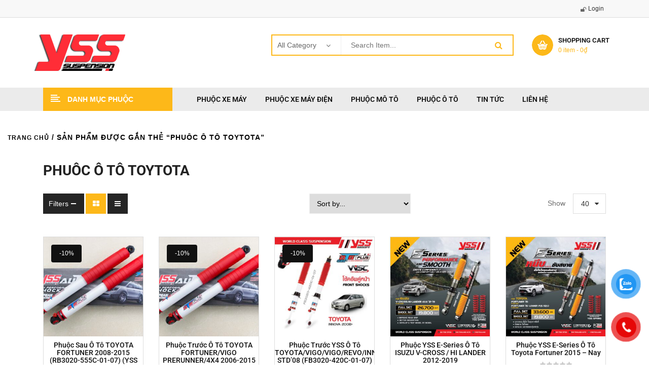

--- FILE ---
content_type: text/html; charset=UTF-8
request_url: https://yss.vn/t/phuoc-o-to-toytota/
body_size: 51275
content:
<!DOCTYPE html>
<html lang="vi">
<head>
	<meta charset="UTF-8">
	<meta name="viewport" content="width=device-width, initial-scale=1.0, viewport-fit=cover" />						<script>document.documentElement.className = document.documentElement.className + ' yes-js js_active js'</script>
			<meta name='robots' content='index, follow, max-image-preview:large, max-snippet:-1, max-video-preview:-1' />
	<style>img:is([sizes="auto" i], [sizes^="auto," i]) { contain-intrinsic-size: 3000px 1500px }</style>
	
	<!-- This site is optimized with the Yoast SEO plugin v25.6 - https://yoast.com/wordpress/plugins/seo/ -->
	<title>phuôc ô tô toytota</title>
	<link rel="canonical" href="https://yss.vn/t/phuoc-o-to-toytota/" />
	<meta property="og:locale" content="vi_VN" />
	<meta property="og:type" content="article" />
	<meta property="og:title" content="phuôc ô tô toytota" />
	<meta property="og:url" content="https://yss.vn/t/phuoc-o-to-toytota/" />
	<meta property="og:site_name" content="PHUỘC XE MÁY YSS - GIẢM XÓC XE MÁY YSS" />
	<meta property="og:image" content="https://yss.vn/wp-content/uploads/2022/02/87955341_3329356233760883_7191618795201363968_n.jpg" />
	<meta property="og:image:width" content="2000" />
	<meta property="og:image:height" content="1333" />
	<meta property="og:image:type" content="image/jpeg" />
	<meta name="twitter:card" content="summary_large_image" />
	<script type="application/ld+json" class="yoast-schema-graph">{"@context":"https://schema.org","@graph":[{"@type":"CollectionPage","@id":"https://yss.vn/t/phuoc-o-to-toytota/","url":"https://yss.vn/t/phuoc-o-to-toytota/","name":"phuôc ô tô toytota","isPartOf":{"@id":"https://yss.vn/#website"},"primaryImageOfPage":{"@id":"https://yss.vn/t/phuoc-o-to-toytota/#primaryimage"},"image":{"@id":"https://yss.vn/t/phuoc-o-to-toytota/#primaryimage"},"thumbnailUrl":"https://yss.vn/wp-content/uploads/2022/12/Phuoc-sau-YSS-AUTO-GAS-DTG-PLUS-TOYOTA-FORTUNER-08-15-RB3020-555C-01-07-REAR-2PCS-SET.jpg","breadcrumb":{"@id":"https://yss.vn/t/phuoc-o-to-toytota/#breadcrumb"},"inLanguage":"vi"},{"@type":"ImageObject","inLanguage":"vi","@id":"https://yss.vn/t/phuoc-o-to-toytota/#primaryimage","url":"https://yss.vn/wp-content/uploads/2022/12/Phuoc-sau-YSS-AUTO-GAS-DTG-PLUS-TOYOTA-FORTUNER-08-15-RB3020-555C-01-07-REAR-2PCS-SET.jpg","contentUrl":"https://yss.vn/wp-content/uploads/2022/12/Phuoc-sau-YSS-AUTO-GAS-DTG-PLUS-TOYOTA-FORTUNER-08-15-RB3020-555C-01-07-REAR-2PCS-SET.jpg","width":700,"height":467},{"@type":"BreadcrumbList","@id":"https://yss.vn/t/phuoc-o-to-toytota/#breadcrumb","itemListElement":[{"@type":"ListItem","position":1,"name":"Home","item":"https://yss.vn/"},{"@type":"ListItem","position":2,"name":"phuôc ô tô toytota"}]},{"@type":"WebSite","@id":"https://yss.vn/#website","url":"https://yss.vn/","name":"PHUỘC XE MÁY YSS - GIẢM XÓC XE MÁY YSS","description":"Mua online Phuộc xe máy tốt nhất tại yss.vn ✔️Đa dạng Phuộc nhún độ các loại ✔️Phuộc sau xe máy chất lượng đi đầu ✔️Giảm xóc xe máy giá tốt theo sau.","publisher":{"@id":"https://yss.vn/#organization"},"potentialAction":[{"@type":"SearchAction","target":{"@type":"EntryPoint","urlTemplate":"https://yss.vn/?s={search_term_string}"},"query-input":{"@type":"PropertyValueSpecification","valueRequired":true,"valueName":"search_term_string"}}],"inLanguage":"vi"},{"@type":"Organization","@id":"https://yss.vn/#organization","name":"YSS","url":"https://yss.vn/","logo":{"@type":"ImageObject","inLanguage":"vi","@id":"https://yss.vn/#/schema/logo/image/","url":"https://yss.vn/wp-content/uploads/2020/02/logo-yss-2.png","contentUrl":"https://yss.vn/wp-content/uploads/2020/02/logo-yss-2.png","width":200,"height":72,"caption":"YSS"},"image":{"@id":"https://yss.vn/#/schema/logo/image/"},"sameAs":["https://www.facebook.com/yss.vn/","https://www.youtube.com/channel/UCREHd2Oa1D8Sn7ajZSki2MA"]}]}</script>
	<!-- / Yoast SEO plugin. -->


<link rel='dns-prefetch' href='//fonts.googleapis.com' />
<link rel="alternate" type="application/rss+xml" title="Dòng thông tin PHUỘC XE MÁY YSS - GIẢM XÓC XE MÁY YSS &raquo;" href="https://yss.vn/feed/" />
<link rel="alternate" type="application/rss+xml" title="PHUỘC XE MÁY YSS - GIẢM XÓC XE MÁY YSS &raquo; Dòng bình luận" href="https://yss.vn/comments/feed/" />
<link rel="alternate" type="application/rss+xml" title="Nguồn cấp PHUỘC XE MÁY YSS - GIẢM XÓC XE MÁY YSS &raquo; phuôc ô tô toytota Thẻ" href="https://yss.vn/t/phuoc-o-to-toytota/feed/" />
<script type="text/javascript">
/* <![CDATA[ */
window._wpemojiSettings = {"baseUrl":"https:\/\/s.w.org\/images\/core\/emoji\/16.0.1\/72x72\/","ext":".png","svgUrl":"https:\/\/s.w.org\/images\/core\/emoji\/16.0.1\/svg\/","svgExt":".svg","source":{"concatemoji":"https:\/\/yss.vn\/wp-includes\/js\/wp-emoji-release.min.js?ver=77aac050afcf4de312a699e696b0313c"}};
/*! This file is auto-generated */
!function(s,n){var o,i,e;function c(e){try{var t={supportTests:e,timestamp:(new Date).valueOf()};sessionStorage.setItem(o,JSON.stringify(t))}catch(e){}}function p(e,t,n){e.clearRect(0,0,e.canvas.width,e.canvas.height),e.fillText(t,0,0);var t=new Uint32Array(e.getImageData(0,0,e.canvas.width,e.canvas.height).data),a=(e.clearRect(0,0,e.canvas.width,e.canvas.height),e.fillText(n,0,0),new Uint32Array(e.getImageData(0,0,e.canvas.width,e.canvas.height).data));return t.every(function(e,t){return e===a[t]})}function u(e,t){e.clearRect(0,0,e.canvas.width,e.canvas.height),e.fillText(t,0,0);for(var n=e.getImageData(16,16,1,1),a=0;a<n.data.length;a++)if(0!==n.data[a])return!1;return!0}function f(e,t,n,a){switch(t){case"flag":return n(e,"\ud83c\udff3\ufe0f\u200d\u26a7\ufe0f","\ud83c\udff3\ufe0f\u200b\u26a7\ufe0f")?!1:!n(e,"\ud83c\udde8\ud83c\uddf6","\ud83c\udde8\u200b\ud83c\uddf6")&&!n(e,"\ud83c\udff4\udb40\udc67\udb40\udc62\udb40\udc65\udb40\udc6e\udb40\udc67\udb40\udc7f","\ud83c\udff4\u200b\udb40\udc67\u200b\udb40\udc62\u200b\udb40\udc65\u200b\udb40\udc6e\u200b\udb40\udc67\u200b\udb40\udc7f");case"emoji":return!a(e,"\ud83e\udedf")}return!1}function g(e,t,n,a){var r="undefined"!=typeof WorkerGlobalScope&&self instanceof WorkerGlobalScope?new OffscreenCanvas(300,150):s.createElement("canvas"),o=r.getContext("2d",{willReadFrequently:!0}),i=(o.textBaseline="top",o.font="600 32px Arial",{});return e.forEach(function(e){i[e]=t(o,e,n,a)}),i}function t(e){var t=s.createElement("script");t.src=e,t.defer=!0,s.head.appendChild(t)}"undefined"!=typeof Promise&&(o="wpEmojiSettingsSupports",i=["flag","emoji"],n.supports={everything:!0,everythingExceptFlag:!0},e=new Promise(function(e){s.addEventListener("DOMContentLoaded",e,{once:!0})}),new Promise(function(t){var n=function(){try{var e=JSON.parse(sessionStorage.getItem(o));if("object"==typeof e&&"number"==typeof e.timestamp&&(new Date).valueOf()<e.timestamp+604800&&"object"==typeof e.supportTests)return e.supportTests}catch(e){}return null}();if(!n){if("undefined"!=typeof Worker&&"undefined"!=typeof OffscreenCanvas&&"undefined"!=typeof URL&&URL.createObjectURL&&"undefined"!=typeof Blob)try{var e="postMessage("+g.toString()+"("+[JSON.stringify(i),f.toString(),p.toString(),u.toString()].join(",")+"));",a=new Blob([e],{type:"text/javascript"}),r=new Worker(URL.createObjectURL(a),{name:"wpTestEmojiSupports"});return void(r.onmessage=function(e){c(n=e.data),r.terminate(),t(n)})}catch(e){}c(n=g(i,f,p,u))}t(n)}).then(function(e){for(var t in e)n.supports[t]=e[t],n.supports.everything=n.supports.everything&&n.supports[t],"flag"!==t&&(n.supports.everythingExceptFlag=n.supports.everythingExceptFlag&&n.supports[t]);n.supports.everythingExceptFlag=n.supports.everythingExceptFlag&&!n.supports.flag,n.DOMReady=!1,n.readyCallback=function(){n.DOMReady=!0}}).then(function(){return e}).then(function(){var e;n.supports.everything||(n.readyCallback(),(e=n.source||{}).concatemoji?t(e.concatemoji):e.wpemoji&&e.twemoji&&(t(e.twemoji),t(e.wpemoji)))}))}((window,document),window._wpemojiSettings);
/* ]]> */
</script>
<!-- <link rel='stylesheet' id='swpb-style-css' href='https://yss.vn/wp-content/plugins/sw-product-bundles/assets/css/swpb-front-end.css?ver=77aac050afcf4de312a699e696b0313c' type='text/css' media='all' /> -->
<!-- <link rel='stylesheet' id='swpb-style2-css' href='https://yss.vn/wp-content/plugins/sw-product-bundles/assets/css/style.css?ver=77aac050afcf4de312a699e696b0313c' type='text/css' media='all' /> -->
<link rel="stylesheet" type="text/css" href="//yss.vn/wp-content/cache/wpfc-minified/8ubvnyzx/hqkco.css" media="all"/>
<style id='wp-emoji-styles-inline-css' type='text/css'>

	img.wp-smiley, img.emoji {
		display: inline !important;
		border: none !important;
		box-shadow: none !important;
		height: 1em !important;
		width: 1em !important;
		margin: 0 0.07em !important;
		vertical-align: -0.1em !important;
		background: none !important;
		padding: 0 !important;
	}
</style>
<!-- <link rel='stylesheet' id='wp-block-library-css' href='https://yss.vn/wp-includes/css/dist/block-library/style.min.css?ver=77aac050afcf4de312a699e696b0313c' type='text/css' media='all' /> -->
<link rel="stylesheet" type="text/css" href="//yss.vn/wp-content/cache/wpfc-minified/6opj1whl/hqkco.css" media="all"/>
<style id='classic-theme-styles-inline-css' type='text/css'>
/*! This file is auto-generated */
.wp-block-button__link{color:#fff;background-color:#32373c;border-radius:9999px;box-shadow:none;text-decoration:none;padding:calc(.667em + 2px) calc(1.333em + 2px);font-size:1.125em}.wp-block-file__button{background:#32373c;color:#fff;text-decoration:none}
</style>
<!-- <link rel='stylesheet' id='jquery-selectBox-css' href='https://yss.vn/wp-content/plugins/yith-woocommerce-wishlist/assets/css/jquery.selectBox.css?ver=1.2.0' type='text/css' media='all' /> -->
<!-- <link rel='stylesheet' id='woocommerce_prettyPhoto_css-css' href='//yss.vn/wp-content/plugins/woocommerce/assets/css/prettyPhoto.css?ver=3.1.6' type='text/css' media='all' /> -->
<!-- <link rel='stylesheet' id='yith-wcwl-main-css' href='https://yss.vn/wp-content/plugins/yith-woocommerce-wishlist/assets/css/style.css?ver=4.8.0' type='text/css' media='all' /> -->
<link rel="stylesheet" type="text/css" href="//yss.vn/wp-content/cache/wpfc-minified/fsnkdlak/hqkco.css" media="all"/>
<style id='yith-wcwl-main-inline-css' type='text/css'>
 :root { --rounded-corners-radius: 16px; --add-to-cart-rounded-corners-radius: 16px; --color-headers-background: #F4F4F4; --feedback-duration: 3s } 
 :root { --rounded-corners-radius: 16px; --add-to-cart-rounded-corners-radius: 16px; --color-headers-background: #F4F4F4; --feedback-duration: 3s } 
</style>
<style id='global-styles-inline-css' type='text/css'>
:root{--wp--preset--aspect-ratio--square: 1;--wp--preset--aspect-ratio--4-3: 4/3;--wp--preset--aspect-ratio--3-4: 3/4;--wp--preset--aspect-ratio--3-2: 3/2;--wp--preset--aspect-ratio--2-3: 2/3;--wp--preset--aspect-ratio--16-9: 16/9;--wp--preset--aspect-ratio--9-16: 9/16;--wp--preset--color--black: #000000;--wp--preset--color--cyan-bluish-gray: #abb8c3;--wp--preset--color--white: #ffffff;--wp--preset--color--pale-pink: #f78da7;--wp--preset--color--vivid-red: #cf2e2e;--wp--preset--color--luminous-vivid-orange: #ff6900;--wp--preset--color--luminous-vivid-amber: #fcb900;--wp--preset--color--light-green-cyan: #7bdcb5;--wp--preset--color--vivid-green-cyan: #00d084;--wp--preset--color--pale-cyan-blue: #8ed1fc;--wp--preset--color--vivid-cyan-blue: #0693e3;--wp--preset--color--vivid-purple: #9b51e0;--wp--preset--gradient--vivid-cyan-blue-to-vivid-purple: linear-gradient(135deg,rgba(6,147,227,1) 0%,rgb(155,81,224) 100%);--wp--preset--gradient--light-green-cyan-to-vivid-green-cyan: linear-gradient(135deg,rgb(122,220,180) 0%,rgb(0,208,130) 100%);--wp--preset--gradient--luminous-vivid-amber-to-luminous-vivid-orange: linear-gradient(135deg,rgba(252,185,0,1) 0%,rgba(255,105,0,1) 100%);--wp--preset--gradient--luminous-vivid-orange-to-vivid-red: linear-gradient(135deg,rgba(255,105,0,1) 0%,rgb(207,46,46) 100%);--wp--preset--gradient--very-light-gray-to-cyan-bluish-gray: linear-gradient(135deg,rgb(238,238,238) 0%,rgb(169,184,195) 100%);--wp--preset--gradient--cool-to-warm-spectrum: linear-gradient(135deg,rgb(74,234,220) 0%,rgb(151,120,209) 20%,rgb(207,42,186) 40%,rgb(238,44,130) 60%,rgb(251,105,98) 80%,rgb(254,248,76) 100%);--wp--preset--gradient--blush-light-purple: linear-gradient(135deg,rgb(255,206,236) 0%,rgb(152,150,240) 100%);--wp--preset--gradient--blush-bordeaux: linear-gradient(135deg,rgb(254,205,165) 0%,rgb(254,45,45) 50%,rgb(107,0,62) 100%);--wp--preset--gradient--luminous-dusk: linear-gradient(135deg,rgb(255,203,112) 0%,rgb(199,81,192) 50%,rgb(65,88,208) 100%);--wp--preset--gradient--pale-ocean: linear-gradient(135deg,rgb(255,245,203) 0%,rgb(182,227,212) 50%,rgb(51,167,181) 100%);--wp--preset--gradient--electric-grass: linear-gradient(135deg,rgb(202,248,128) 0%,rgb(113,206,126) 100%);--wp--preset--gradient--midnight: linear-gradient(135deg,rgb(2,3,129) 0%,rgb(40,116,252) 100%);--wp--preset--font-size--small: 13px;--wp--preset--font-size--medium: 20px;--wp--preset--font-size--large: 36px;--wp--preset--font-size--x-large: 42px;--wp--preset--spacing--20: 0.44rem;--wp--preset--spacing--30: 0.67rem;--wp--preset--spacing--40: 1rem;--wp--preset--spacing--50: 1.5rem;--wp--preset--spacing--60: 2.25rem;--wp--preset--spacing--70: 3.38rem;--wp--preset--spacing--80: 5.06rem;--wp--preset--shadow--natural: 6px 6px 9px rgba(0, 0, 0, 0.2);--wp--preset--shadow--deep: 12px 12px 50px rgba(0, 0, 0, 0.4);--wp--preset--shadow--sharp: 6px 6px 0px rgba(0, 0, 0, 0.2);--wp--preset--shadow--outlined: 6px 6px 0px -3px rgba(255, 255, 255, 1), 6px 6px rgba(0, 0, 0, 1);--wp--preset--shadow--crisp: 6px 6px 0px rgba(0, 0, 0, 1);}:where(.is-layout-flex){gap: 0.5em;}:where(.is-layout-grid){gap: 0.5em;}body .is-layout-flex{display: flex;}.is-layout-flex{flex-wrap: wrap;align-items: center;}.is-layout-flex > :is(*, div){margin: 0;}body .is-layout-grid{display: grid;}.is-layout-grid > :is(*, div){margin: 0;}:where(.wp-block-columns.is-layout-flex){gap: 2em;}:where(.wp-block-columns.is-layout-grid){gap: 2em;}:where(.wp-block-post-template.is-layout-flex){gap: 1.25em;}:where(.wp-block-post-template.is-layout-grid){gap: 1.25em;}.has-black-color{color: var(--wp--preset--color--black) !important;}.has-cyan-bluish-gray-color{color: var(--wp--preset--color--cyan-bluish-gray) !important;}.has-white-color{color: var(--wp--preset--color--white) !important;}.has-pale-pink-color{color: var(--wp--preset--color--pale-pink) !important;}.has-vivid-red-color{color: var(--wp--preset--color--vivid-red) !important;}.has-luminous-vivid-orange-color{color: var(--wp--preset--color--luminous-vivid-orange) !important;}.has-luminous-vivid-amber-color{color: var(--wp--preset--color--luminous-vivid-amber) !important;}.has-light-green-cyan-color{color: var(--wp--preset--color--light-green-cyan) !important;}.has-vivid-green-cyan-color{color: var(--wp--preset--color--vivid-green-cyan) !important;}.has-pale-cyan-blue-color{color: var(--wp--preset--color--pale-cyan-blue) !important;}.has-vivid-cyan-blue-color{color: var(--wp--preset--color--vivid-cyan-blue) !important;}.has-vivid-purple-color{color: var(--wp--preset--color--vivid-purple) !important;}.has-black-background-color{background-color: var(--wp--preset--color--black) !important;}.has-cyan-bluish-gray-background-color{background-color: var(--wp--preset--color--cyan-bluish-gray) !important;}.has-white-background-color{background-color: var(--wp--preset--color--white) !important;}.has-pale-pink-background-color{background-color: var(--wp--preset--color--pale-pink) !important;}.has-vivid-red-background-color{background-color: var(--wp--preset--color--vivid-red) !important;}.has-luminous-vivid-orange-background-color{background-color: var(--wp--preset--color--luminous-vivid-orange) !important;}.has-luminous-vivid-amber-background-color{background-color: var(--wp--preset--color--luminous-vivid-amber) !important;}.has-light-green-cyan-background-color{background-color: var(--wp--preset--color--light-green-cyan) !important;}.has-vivid-green-cyan-background-color{background-color: var(--wp--preset--color--vivid-green-cyan) !important;}.has-pale-cyan-blue-background-color{background-color: var(--wp--preset--color--pale-cyan-blue) !important;}.has-vivid-cyan-blue-background-color{background-color: var(--wp--preset--color--vivid-cyan-blue) !important;}.has-vivid-purple-background-color{background-color: var(--wp--preset--color--vivid-purple) !important;}.has-black-border-color{border-color: var(--wp--preset--color--black) !important;}.has-cyan-bluish-gray-border-color{border-color: var(--wp--preset--color--cyan-bluish-gray) !important;}.has-white-border-color{border-color: var(--wp--preset--color--white) !important;}.has-pale-pink-border-color{border-color: var(--wp--preset--color--pale-pink) !important;}.has-vivid-red-border-color{border-color: var(--wp--preset--color--vivid-red) !important;}.has-luminous-vivid-orange-border-color{border-color: var(--wp--preset--color--luminous-vivid-orange) !important;}.has-luminous-vivid-amber-border-color{border-color: var(--wp--preset--color--luminous-vivid-amber) !important;}.has-light-green-cyan-border-color{border-color: var(--wp--preset--color--light-green-cyan) !important;}.has-vivid-green-cyan-border-color{border-color: var(--wp--preset--color--vivid-green-cyan) !important;}.has-pale-cyan-blue-border-color{border-color: var(--wp--preset--color--pale-cyan-blue) !important;}.has-vivid-cyan-blue-border-color{border-color: var(--wp--preset--color--vivid-cyan-blue) !important;}.has-vivid-purple-border-color{border-color: var(--wp--preset--color--vivid-purple) !important;}.has-vivid-cyan-blue-to-vivid-purple-gradient-background{background: var(--wp--preset--gradient--vivid-cyan-blue-to-vivid-purple) !important;}.has-light-green-cyan-to-vivid-green-cyan-gradient-background{background: var(--wp--preset--gradient--light-green-cyan-to-vivid-green-cyan) !important;}.has-luminous-vivid-amber-to-luminous-vivid-orange-gradient-background{background: var(--wp--preset--gradient--luminous-vivid-amber-to-luminous-vivid-orange) !important;}.has-luminous-vivid-orange-to-vivid-red-gradient-background{background: var(--wp--preset--gradient--luminous-vivid-orange-to-vivid-red) !important;}.has-very-light-gray-to-cyan-bluish-gray-gradient-background{background: var(--wp--preset--gradient--very-light-gray-to-cyan-bluish-gray) !important;}.has-cool-to-warm-spectrum-gradient-background{background: var(--wp--preset--gradient--cool-to-warm-spectrum) !important;}.has-blush-light-purple-gradient-background{background: var(--wp--preset--gradient--blush-light-purple) !important;}.has-blush-bordeaux-gradient-background{background: var(--wp--preset--gradient--blush-bordeaux) !important;}.has-luminous-dusk-gradient-background{background: var(--wp--preset--gradient--luminous-dusk) !important;}.has-pale-ocean-gradient-background{background: var(--wp--preset--gradient--pale-ocean) !important;}.has-electric-grass-gradient-background{background: var(--wp--preset--gradient--electric-grass) !important;}.has-midnight-gradient-background{background: var(--wp--preset--gradient--midnight) !important;}.has-small-font-size{font-size: var(--wp--preset--font-size--small) !important;}.has-medium-font-size{font-size: var(--wp--preset--font-size--medium) !important;}.has-large-font-size{font-size: var(--wp--preset--font-size--large) !important;}.has-x-large-font-size{font-size: var(--wp--preset--font-size--x-large) !important;}
:where(.wp-block-post-template.is-layout-flex){gap: 1.25em;}:where(.wp-block-post-template.is-layout-grid){gap: 1.25em;}
:where(.wp-block-columns.is-layout-flex){gap: 2em;}:where(.wp-block-columns.is-layout-grid){gap: 2em;}
:root :where(.wp-block-pullquote){font-size: 1.5em;line-height: 1.6;}
</style>
<!-- <link rel='stylesheet' id='contact-form-7-css' href='https://yss.vn/wp-content/plugins/contact-form-7/includes/css/styles.css?ver=6.1.1' type='text/css' media='all' /> -->
<!-- <link rel='stylesheet' id='woocommerce-layout-css' href='https://yss.vn/wp-content/plugins/woocommerce/assets/css/woocommerce-layout.css?ver=10.0.4' type='text/css' media='all' /> -->
<link rel="stylesheet" type="text/css" href="//yss.vn/wp-content/cache/wpfc-minified/mc0meat1/hqkco.css" media="all"/>
<!-- <link rel='stylesheet' id='woocommerce-smallscreen-css' href='https://yss.vn/wp-content/plugins/woocommerce/assets/css/woocommerce-smallscreen.css?ver=10.0.4' type='text/css' media='only screen and (max-width: 768px)' /> -->
<link rel="stylesheet" type="text/css" href="//yss.vn/wp-content/cache/wpfc-minified/ll1lwtu4/hqkco.css" media="only screen and (max-width: 768px)"/>
<!-- <link rel='stylesheet' id='woocommerce-general-css' href='https://yss.vn/wp-content/plugins/woocommerce/assets/css/woocommerce.css?ver=10.0.4' type='text/css' media='all' /> -->
<link rel="stylesheet" type="text/css" href="//yss.vn/wp-content/cache/wpfc-minified/70j5aygd/hqkco.css" media="all"/>
<style id='woocommerce-inline-inline-css' type='text/css'>
.woocommerce form .form-row .required { visibility: visible; }
</style>
<!-- <link rel='stylesheet' id='wp-bottom-menu-css' href='https://yss.vn/wp-content/plugins/wp-bottom-menu/assets/css/style.css?ver=2.2.4' type='text/css' media='all' /> -->
<!-- <link rel='stylesheet' id='font-awesome-css' href='https://yss.vn/wp-content/plugins/elementor/assets/lib/font-awesome/css/font-awesome.min.css?ver=4.7.0' type='text/css' media='all' /> -->
<link rel="stylesheet" type="text/css" href="//yss.vn/wp-content/cache/wpfc-minified/fdkjlwak/hqkco.css" media="all"/>
<style id='font-awesome-inline-css' type='text/css'>
[data-font="FontAwesome"]:before {font-family: 'FontAwesome' !important;content: attr(data-icon) !important;speak: none !important;font-weight: normal !important;font-variant: normal !important;text-transform: none !important;line-height: 1 !important;font-style: normal !important;-webkit-font-smoothing: antialiased !important;-moz-osx-font-smoothing: grayscale !important;}
</style>
<!-- <link rel='stylesheet' id='pzf-style-css' href='https://yss.vn/wp-content/plugins/button-contact-vr/legacy/css/style.css?ver=1' type='text/css' media='all' /> -->
<!-- <link rel='stylesheet' id='brands-styles-css' href='https://yss.vn/wp-content/plugins/woocommerce/assets/css/brands.css?ver=10.0.4' type='text/css' media='all' /> -->
<!-- <link rel='stylesheet' id='parent-style-css' href='https://yss.vn/wp-content/themes/autusin/style.css?ver=77aac050afcf4de312a699e696b0313c' type='text/css' media='all' /> -->
<link rel="stylesheet" type="text/css" href="//yss.vn/wp-content/cache/wpfc-minified/76vrnsp8/hqkco.css" media="all"/>
<link rel='stylesheet' id='autusin-googlefonts-css' href='//fonts.googleapis.com/css?family=Roboto%3A300%2C400%2C500%2C600%2C700%7CRoboto%3A300%2C400%2C500%2C600%2C700%7CRoboto%3A300%2C400%2C500%2C600%2C700%7CRoboto%3A300%2C400%2C500%2C600%2C700&#038;ver=1.0.0' type='text/css' media='all' />
<!-- <link rel='stylesheet' id='elementor-frontend-css' href='https://yss.vn/wp-content/plugins/elementor/assets/css/frontend.min.css?ver=3.30.3' type='text/css' media='all' /> -->
<!-- <link rel='stylesheet' id='widget-heading-css' href='https://yss.vn/wp-content/plugins/elementor/assets/css/widget-heading.min.css?ver=3.30.3' type='text/css' media='all' /> -->
<!-- <link rel='stylesheet' id='swiper-css' href='https://yss.vn/wp-content/plugins/elementor/assets/lib/swiper/v8/css/swiper.min.css?ver=8.4.5' type='text/css' media='all' /> -->
<!-- <link rel='stylesheet' id='e-swiper-css' href='https://yss.vn/wp-content/plugins/elementor/assets/css/conditionals/e-swiper.min.css?ver=3.30.3' type='text/css' media='all' /> -->
<!-- <link rel='stylesheet' id='widget-image-css' href='https://yss.vn/wp-content/plugins/elementor/assets/css/widget-image.min.css?ver=3.30.3' type='text/css' media='all' /> -->
<!-- <link rel='stylesheet' id='widget-woocommerce-products-css' href='https://yss.vn/wp-content/plugins/elementor-pro/assets/css/widget-woocommerce-products.min.css?ver=3.29.2' type='text/css' media='all' /> -->
<!-- <link rel='stylesheet' id='widget-woocommerce-products-archive-css' href='https://yss.vn/wp-content/plugins/elementor-pro/assets/css/widget-woocommerce-products-archive.min.css?ver=3.29.2' type='text/css' media='all' /> -->
<!-- <link rel='stylesheet' id='widget-woocommerce-categories-css' href='https://yss.vn/wp-content/plugins/elementor-pro/assets/css/widget-woocommerce-categories.min.css?ver=3.29.2' type='text/css' media='all' /> -->
<!-- <link rel='stylesheet' id='elementor-icons-css' href='https://yss.vn/wp-content/plugins/elementor/assets/lib/eicons/css/elementor-icons.min.css?ver=5.43.0' type='text/css' media='all' /> -->
<link rel="stylesheet" type="text/css" href="//yss.vn/wp-content/cache/wpfc-minified/keierdhj/81b4j.css" media="all"/>
<link rel='stylesheet' id='elementor-post-144529-css' href='https://yss.vn/wp-content/uploads/elementor/css/post-144529.css?ver=1753707336' type='text/css' media='all' />
<link rel='stylesheet' id='elementor-post-144543-css' href='https://yss.vn/wp-content/uploads/elementor/css/post-144543.css?ver=1753707336' type='text/css' media='all' />
<link rel='stylesheet' id='elementor-post-144555-css' href='https://yss.vn/wp-content/uploads/elementor/css/post-144555.css?ver=1753707337' type='text/css' media='all' />
<link rel='stylesheet' id='elementor-post-5360-css' href='https://yss.vn/wp-content/uploads/elementor/css/post-5360.css?ver=1753707337' type='text/css' media='all' />
<!-- <link rel='stylesheet' id='jquery-fixedheadertable-style-css' href='https://yss.vn/wp-content/plugins/yith-woocommerce-compare/assets/css/jquery.dataTables.css?ver=1.10.18' type='text/css' media='all' /> -->
<!-- <link rel='stylesheet' id='yith_woocompare_page-css' href='https://yss.vn/wp-content/plugins/yith-woocommerce-compare/assets/css/compare.css?ver=3.2.0' type='text/css' media='all' /> -->
<!-- <link rel='stylesheet' id='yith-woocompare-widget-css' href='https://yss.vn/wp-content/plugins/yith-woocommerce-compare/assets/css/widget.css?ver=3.2.0' type='text/css' media='all' /> -->
<!-- <link rel='stylesheet' id='frontend-core-css' href='https://yss.vn/wp-content/plugins/sw_core/css/frontend-core.css' type='text/css' media='all' /> -->
<!-- <link rel='stylesheet' id='fancybox_css-css' href='https://yss.vn/wp-content/plugins/sw_core/css/jquery.fancybox.css' type='text/css' media='all' /> -->
<!-- <link rel='stylesheet' id='sw-woocatalog-css' href='https://yss.vn/wp-content/plugins/sw-woocatalog/css/style.css?ver=77aac050afcf4de312a699e696b0313c' type='text/css' media='all' /> -->
<!-- <link rel='stylesheet' id='bootstrap-css' href='https://yss.vn/wp-content/themes/autusin/css/bootstrap.min.css' type='text/css' media='all' /> -->
<!-- <link rel='stylesheet' id='fontawesome1-css' href='https://yss.vn/wp-content/themes/autusin/css/font-awesome.min.css' type='text/css' media='all' /> -->
<!-- <link rel='stylesheet' id='autusin-css' href='https://yss.vn/wp-content/themes/autusin/css/app-default.css' type='text/css' media='all' /> -->
<link rel="stylesheet" type="text/css" href="//yss.vn/wp-content/cache/wpfc-minified/g27giqrf/hqkdt.css" media="all"/>
<style id='autusin-inline-css' type='text/css'>
 
		:root {--color: #fdb819; --bg_url: '../assets/img/orange'; --darken5: #f1af18;--darken10: #e4a617;--darken15: #d89d16;--darken20: #cb9414; --lighten5: #febc25;--lighten10: #fec030;--lighten15: #fec33c;--lighten20: #fec747; --url: '../assets/img/orange' }
	
</style>
<!-- <link rel='stylesheet' id='autusin-responsive-css' href='https://yss.vn/wp-content/themes/autusin/css/app-responsive.css' type='text/css' media='all' /> -->
<!-- <link rel='stylesheet' id='autusin-child-css' href='https://yss.vn/wp-content/themes/autusin-child-theme/style.css' type='text/css' media='all' /> -->
<!-- <link rel='stylesheet' id='sw-wooswatches-css' href='https://yss.vn/wp-content/plugins/sw_wooswatches/css/style.css' type='text/css' media='all' /> -->
<!-- <link rel='stylesheet' id='elementor-gf-local-roboto-css' href='https://yss.vn/wp-content/uploads/elementor/google-fonts/css/roboto.css?ver=1750857543' type='text/css' media='all' /> -->
<!-- <link rel='stylesheet' id='elementor-gf-local-robotoslab-css' href='https://yss.vn/wp-content/uploads/elementor/google-fonts/css/robotoslab.css?ver=1750857555' type='text/css' media='all' /> -->
<link rel="stylesheet" type="text/css" href="//yss.vn/wp-content/cache/wpfc-minified/oafsi0o/hqkco.css" media="all"/>
<script type="text/template" id="tmpl-variation-template">
	<div class="woocommerce-variation-description">{{{ data.variation.variation_description }}}</div>
	<div class="woocommerce-variation-price">{{{ data.variation.price_html }}}</div>
	<div class="woocommerce-variation-availability">{{{ data.variation.availability_html }}}</div>
</script>
<script type="text/template" id="tmpl-unavailable-variation-template">
	<p role="alert">Rất tiếc, sản phẩm này hiện không tồn tại. Hãy chọn một phương thức kết hợp khác.</p>
</script>
<script src='//yss.vn/wp-content/cache/wpfc-minified/mmmcnc9z/hqkco.js' type="text/javascript"></script>
<!-- <script type="text/javascript" src="https://yss.vn/wp-includes/js/jquery/jquery.min.js?ver=3.7.1" id="jquery-core-js"></script> -->
<!-- <script type="text/javascript" src="https://yss.vn/wp-includes/js/jquery/jquery-migrate.min.js?ver=3.4.1" id="jquery-migrate-js"></script> -->
<!-- <script type="text/javascript" src="https://yss.vn/wp-content/plugins/woocommerce/assets/js/jquery-blockui/jquery.blockUI.min.js?ver=2.7.0-wc.10.0.4" id="jquery-blockui-js" data-wp-strategy="defer"></script> -->
<script type="text/javascript" id="wc-add-to-cart-js-extra">
/* <![CDATA[ */
var wc_add_to_cart_params = {"ajax_url":"\/wp-admin\/admin-ajax.php","wc_ajax_url":"\/?wc-ajax=%%endpoint%%","i18n_view_cart":"Xem gi\u1ecf h\u00e0ng","cart_url":"https:\/\/yss.vn\/gio-hang\/","is_cart":"","cart_redirect_after_add":"no"};
/* ]]> */
</script>
<script src='//yss.vn/wp-content/cache/wpfc-minified/ke3d38by/hqkco.js' type="text/javascript"></script>
<!-- <script type="text/javascript" src="https://yss.vn/wp-content/plugins/woocommerce/assets/js/frontend/add-to-cart.min.js?ver=10.0.4" id="wc-add-to-cart-js" data-wp-strategy="defer"></script> -->
<!-- <script type="text/javascript" src="https://yss.vn/wp-content/plugins/woocommerce/assets/js/js-cookie/js.cookie.min.js?ver=2.1.4-wc.10.0.4" id="js-cookie-js" defer="defer" data-wp-strategy="defer"></script> -->
<script type="text/javascript" id="woocommerce-js-extra">
/* <![CDATA[ */
var woocommerce_params = {"ajax_url":"\/wp-admin\/admin-ajax.php","wc_ajax_url":"\/?wc-ajax=%%endpoint%%","i18n_password_show":"Hi\u1ec3n th\u1ecb m\u1eadt kh\u1ea9u","i18n_password_hide":"\u1ea8n m\u1eadt kh\u1ea9u"};
/* ]]> */
</script>
<script src='//yss.vn/wp-content/cache/wpfc-minified/dg4dsp3v/hqkco.js' type="text/javascript"></script>
<!-- <script type="text/javascript" src="https://yss.vn/wp-content/plugins/woocommerce/assets/js/frontend/woocommerce.min.js?ver=10.0.4" id="woocommerce-js" defer="defer" data-wp-strategy="defer"></script> -->
<!-- <script type="text/javascript" src="https://yss.vn/wp-content/plugins/js_composer/assets/js/vendors/woocommerce-add-to-cart.js?ver=8.5" id="vc_woocommerce-add-to-cart-js-js"></script> -->
<script></script><link rel="https://api.w.org/" href="https://yss.vn/wp-json/" /><link rel="alternate" title="JSON" type="application/json" href="https://yss.vn/wp-json/wp/v2/product_tag/5260" /><link rel="EditURI" type="application/rsd+xml" title="RSD" href="https://yss.vn/xmlrpc.php?rsd" />
<!-- Google Tag Manager -->
<script>(function(w,d,s,l,i){w[l]=w[l]||[];w[l].push({'gtm.start':
new Date().getTime(),event:'gtm.js'});var f=d.getElementsByTagName(s)[0],
j=d.createElement(s),dl=l!='dataLayer'?'&l='+l:'';j.async=true;j.src=
'https://www.googletagmanager.com/gtm.js?id='+i+dl;f.parentNode.insertBefore(j,f);
})(window,document,'script','dataLayer','GTM-5HWDVB9');</script>
<!-- End Google Tag Manager -->
	<noscript><style>.woocommerce-product-gallery{ opacity: 1 !important; }</style></noscript>
	<meta name="generator" content="Elementor 3.30.3; features: additional_custom_breakpoints; settings: css_print_method-external, google_font-enabled, font_display-auto">
			<style>
				.e-con.e-parent:nth-of-type(n+4):not(.e-lazyloaded):not(.e-no-lazyload),
				.e-con.e-parent:nth-of-type(n+4):not(.e-lazyloaded):not(.e-no-lazyload) * {
					background-image: none !important;
				}
				@media screen and (max-height: 1024px) {
					.e-con.e-parent:nth-of-type(n+3):not(.e-lazyloaded):not(.e-no-lazyload),
					.e-con.e-parent:nth-of-type(n+3):not(.e-lazyloaded):not(.e-no-lazyload) * {
						background-image: none !important;
					}
				}
				@media screen and (max-height: 640px) {
					.e-con.e-parent:nth-of-type(n+2):not(.e-lazyloaded):not(.e-no-lazyload),
					.e-con.e-parent:nth-of-type(n+2):not(.e-lazyloaded):not(.e-no-lazyload) * {
						background-image: none !important;
					}
				}
			</style>
			<meta name="generator" content="Powered by WPBakery Page Builder - drag and drop page builder for WordPress."/>
<meta name="generator" content="Powered by Slider Revolution 6.6.11 - responsive, Mobile-Friendly Slider Plugin for WordPress with comfortable drag and drop interface." />
<style>body, input, button:(.fa), select, textarea, .search-query {font-family: Roboto !important;}h1, h2, h3, h4,h5, h6 {font-family: Roboto !important;}.primary-menu .menu-title, .vertical_megamenu .menu-title {font-family: Roboto !important;}</style><link rel="icon" href="https://yss.vn/wp-content/uploads/2020/01/cropped-yss-logo-32x32.png" sizes="32x32" />
<link rel="icon" href="https://yss.vn/wp-content/uploads/2020/01/cropped-yss-logo-192x192.png" sizes="192x192" />
<link rel="apple-touch-icon" href="https://yss.vn/wp-content/uploads/2020/01/cropped-yss-logo-180x180.png" />
<meta name="msapplication-TileImage" content="https://yss.vn/wp-content/uploads/2020/01/cropped-yss-logo-270x270.png" />
<script>function setREVStartSize(e){
			//window.requestAnimationFrame(function() {
				window.RSIW = window.RSIW===undefined ? window.innerWidth : window.RSIW;
				window.RSIH = window.RSIH===undefined ? window.innerHeight : window.RSIH;
				try {
					var pw = document.getElementById(e.c).parentNode.offsetWidth,
						newh;
					pw = pw===0 || isNaN(pw) || (e.l=="fullwidth" || e.layout=="fullwidth") ? window.RSIW : pw;
					e.tabw = e.tabw===undefined ? 0 : parseInt(e.tabw);
					e.thumbw = e.thumbw===undefined ? 0 : parseInt(e.thumbw);
					e.tabh = e.tabh===undefined ? 0 : parseInt(e.tabh);
					e.thumbh = e.thumbh===undefined ? 0 : parseInt(e.thumbh);
					e.tabhide = e.tabhide===undefined ? 0 : parseInt(e.tabhide);
					e.thumbhide = e.thumbhide===undefined ? 0 : parseInt(e.thumbhide);
					e.mh = e.mh===undefined || e.mh=="" || e.mh==="auto" ? 0 : parseInt(e.mh,0);
					if(e.layout==="fullscreen" || e.l==="fullscreen")
						newh = Math.max(e.mh,window.RSIH);
					else{
						e.gw = Array.isArray(e.gw) ? e.gw : [e.gw];
						for (var i in e.rl) if (e.gw[i]===undefined || e.gw[i]===0) e.gw[i] = e.gw[i-1];
						e.gh = e.el===undefined || e.el==="" || (Array.isArray(e.el) && e.el.length==0)? e.gh : e.el;
						e.gh = Array.isArray(e.gh) ? e.gh : [e.gh];
						for (var i in e.rl) if (e.gh[i]===undefined || e.gh[i]===0) e.gh[i] = e.gh[i-1];
											
						var nl = new Array(e.rl.length),
							ix = 0,
							sl;
						e.tabw = e.tabhide>=pw ? 0 : e.tabw;
						e.thumbw = e.thumbhide>=pw ? 0 : e.thumbw;
						e.tabh = e.tabhide>=pw ? 0 : e.tabh;
						e.thumbh = e.thumbhide>=pw ? 0 : e.thumbh;
						for (var i in e.rl) nl[i] = e.rl[i]<window.RSIW ? 0 : e.rl[i];
						sl = nl[0];
						for (var i in nl) if (sl>nl[i] && nl[i]>0) { sl = nl[i]; ix=i;}
						var m = pw>(e.gw[ix]+e.tabw+e.thumbw) ? 1 : (pw-(e.tabw+e.thumbw)) / (e.gw[ix]);
						newh =  (e.gh[ix] * m) + (e.tabh + e.thumbh);
					}
					var el = document.getElementById(e.c);
					if (el!==null && el) el.style.height = newh+"px";
					el = document.getElementById(e.c+"_wrapper");
					if (el!==null && el) {
						el.style.height = newh+"px";
						el.style.display = "block";
					}
				} catch(e){
					console.log("Failure at Presize of Slider:" + e)
				}
			//});
		  };</script>
		<style type="text/css" id="wp-custom-css">
			.woo-slider-default .resp-slider-container{
        margin: 0;
}		</style>
		<noscript><style> .wpb_animate_when_almost_visible { opacity: 1; }</style></noscript></head>
<body data-rsssl=1 class="archive tax-product_tag term-phuoc-o-to-toytota term-5260 wp-theme-autusin wp-child-theme-autusin-child-theme theme-autusin woocommerce woocommerce-page woocommerce-no-js wpb-js-composer js-comp-ver-8.5 vc_responsive elementor-page-5360 elementor-default elementor-template-full-width elementor-kit-144529">
		<div data-elementor-type="header" data-elementor-id="144543" class="elementor elementor-144543 elementor-location-header" data-elementor-post-type="elementor_library">
					<section class="elementor-section elementor-top-section elementor-element elementor-element-a603cd2 elementor-section-full_width header-style5 top-header8 elementor-section-height-default elementor-section-height-default" data-id="a603cd2" data-element_type="section" data-settings="{&quot;background_background&quot;:&quot;classic&quot;}">
						<div class="elementor-container elementor-column-gap-default">
					<div class="elementor-column elementor-col-100 elementor-top-column elementor-element elementor-element-b8e0212" data-id="b8e0212" data-element_type="column">
			<div class="elementor-widget-wrap elementor-element-populated">
						<section class="elementor-section elementor-inner-section elementor-element elementor-element-cf6659a fix-align-center elementor-section-boxed elementor-section-height-default elementor-section-height-default" data-id="cf6659a" data-element_type="section">
						<div class="elementor-container elementor-column-gap-default">
					<div class="elementor-column elementor-col-50 elementor-inner-column elementor-element elementor-element-d467d74 fix-row left" data-id="d467d74" data-element_type="column">
			<div class="elementor-widget-wrap">
							</div>
		</div>
				<div class="elementor-column elementor-col-50 elementor-inner-column elementor-element elementor-element-eee8bb7 fix-row fix-right  fix-align-center" data-id="eee8bb7" data-element_type="column">
			<div class="elementor-widget-wrap elementor-element-populated">
						<div class="elementor-element elementor-element-be892e1 elementor-widget elementor-widget-wp-widget-sw_top" data-id="be892e1" data-element_type="widget" data-widget_type="wp-widget-sw_top.default">
				<div class="elementor-widget-container">
					<div class="top-login">
			<ul>
			<li>
			 <a href="javascript:void(0);" data-toggle="modal" data-target="#login_form"><span>Login</span></a> 				
			</li>
		</ul>
	</div>
				</div>
				</div>
					</div>
		</div>
					</div>
		</section>
					</div>
		</div>
					</div>
		</section>
				<section class="elementor-section elementor-top-section elementor-element elementor-element-5fd12fb elementor-section-boxed elementor-section-height-default elementor-section-height-default" data-id="5fd12fb" data-element_type="section">
						<div class="elementor-container elementor-column-gap-default">
					<div class="elementor-column elementor-col-33 elementor-top-column elementor-element elementor-element-ebaf9a7" data-id="ebaf9a7" data-element_type="column">
			<div class="elementor-widget-wrap elementor-element-populated">
						<div class="elementor-element elementor-element-9ffe074 elementor-widget elementor-widget-image" data-id="9ffe074" data-element_type="widget" data-widget_type="image.default">
				<div class="elementor-widget-container">
																<a href="https://yss.vn">
							<img width="200" height="72" src="https://yss.vn/wp-content/uploads/2020/02/logo-yss-2.png" class="attachment-full size-full wp-image-7501" alt="YSS" />								</a>
															</div>
				</div>
					</div>
		</div>
				<div class="elementor-column elementor-col-33 elementor-top-column elementor-element elementor-element-77e1438" data-id="77e1438" data-element_type="column">
			<div class="elementor-widget-wrap elementor-element-populated">
						<div class="elementor-element elementor-element-e3b610d elementor-widget elementor-widget-wp-widget-sw_ajax_woocommerce_search" data-id="e3b610d" data-element_type="widget" data-widget_type="wp-widget-sw_ajax_woocommerce_search.default">
				<div class="elementor-widget-container">
					<div class="autusin_top swsearch-wrapper autusin_search_2 clearfix">
<div class="top-form top-search ">
	<div class="topsearch-entry">
									
		<form method="GET" action="https://yss.vn/">
		<div id="sw_woo_search_1" class="search input-group" 
			data-height_image="50" 
			data-width_image="50" 
			data-show_image="1" 
			data-show_price="1" 
			data-character="3" 
			data-limit="5"
			data-search_type="0"
			>
						<div class="cat-wrapper">
				<label class="label-search">
					<select name="category_product" class="s1_option category-selection">
						<option value="">All Category</option>
																				<option value="uncategorized">Uncategorized</option>
															
							
												
																				<option value="nhot-phuoc-yss">Nhớt Phuộc, Dầu Phuộc YSS</option>
															
							
												
																				<option value="pat-tro-luc-yss">Pát Trợ Lực YSS</option>
															
							
												
																				<option value="phuoc-yss-mo-to">Phuộc Mô Tô</option>
															
							
																							<option value="aprilla-sr-gt200">&nbsp;&nbsp;&nbsp;&nbsp;&nbsp;&nbsp;Aprilla SR GT200</option>
																						
																																<option value="phuoc-benelli">&nbsp;&nbsp;&nbsp;&nbsp;&nbsp;&nbsp;Phuộc Benelli</option>
																						
																		
																		<option value="phuoc-benelli-trk-502">&nbsp;&nbsp;&nbsp;&nbsp;&nbsp;&nbsp;&nbsp;&nbsp;&nbsp;&nbsp;&nbsp;&nbsp;Benelli TRK 502</option>
															
																															<option value="phuoc-yss-bmw">&nbsp;&nbsp;&nbsp;&nbsp;&nbsp;&nbsp;Phuộc BMW</option>
																						
																		
																		<option value="bmw-c400x">&nbsp;&nbsp;&nbsp;&nbsp;&nbsp;&nbsp;&nbsp;&nbsp;&nbsp;&nbsp;&nbsp;&nbsp;Phuộc BMW C400X</option>
															
																	
																		<option value="phuoc-bmw-f650">&nbsp;&nbsp;&nbsp;&nbsp;&nbsp;&nbsp;&nbsp;&nbsp;&nbsp;&nbsp;&nbsp;&nbsp;Phuộc BMW F 650</option>
															
																	
																		<option value="phuoc-bmw-f700gs">&nbsp;&nbsp;&nbsp;&nbsp;&nbsp;&nbsp;&nbsp;&nbsp;&nbsp;&nbsp;&nbsp;&nbsp;Phuộc BMW F 700 GS</option>
															
																	
																		<option value="phuoc-bmw-f800gs">&nbsp;&nbsp;&nbsp;&nbsp;&nbsp;&nbsp;&nbsp;&nbsp;&nbsp;&nbsp;&nbsp;&nbsp;Phuộc BMW F 800 GS</option>
															
																	
																		<option value="phuoc-yss-f800gs">&nbsp;&nbsp;&nbsp;&nbsp;&nbsp;&nbsp;&nbsp;&nbsp;&nbsp;&nbsp;&nbsp;&nbsp;Phuộc BMW F800GS</option>
															
																	
																		<option value="phuoc-yss-f800r">&nbsp;&nbsp;&nbsp;&nbsp;&nbsp;&nbsp;&nbsp;&nbsp;&nbsp;&nbsp;&nbsp;&nbsp;Phuộc BMW F800R</option>
															
																	
																		<option value="phuoc-bmw-r1200rt">&nbsp;&nbsp;&nbsp;&nbsp;&nbsp;&nbsp;&nbsp;&nbsp;&nbsp;&nbsp;&nbsp;&nbsp;Phuộc BMW R1200RT</option>
															
																	
																		<option value="phuoc-yss-s1000rr">&nbsp;&nbsp;&nbsp;&nbsp;&nbsp;&nbsp;&nbsp;&nbsp;&nbsp;&nbsp;&nbsp;&nbsp;Phuộc BMW S1000RR</option>
															
																															<option value="phuoc-harley-davidson">&nbsp;&nbsp;&nbsp;&nbsp;&nbsp;&nbsp;PHUỘC HARLEY DAVIDSON</option>
																						
																		
																		<option value="harley-davidson-roadglide-roadking-streetglide">&nbsp;&nbsp;&nbsp;&nbsp;&nbsp;&nbsp;&nbsp;&nbsp;&nbsp;&nbsp;&nbsp;&nbsp;ROAD GLIDE 1923 / ROAD KING 1690 / STREET GLIDE 1690</option>
															
																	
																		<option value="phuoc-xl883n-sportser-iron">&nbsp;&nbsp;&nbsp;&nbsp;&nbsp;&nbsp;&nbsp;&nbsp;&nbsp;&nbsp;&nbsp;&nbsp;XL883N SPORTSTER IRON</option>
															
																															<option value="honda-mo-to">&nbsp;&nbsp;&nbsp;&nbsp;&nbsp;&nbsp;Phuộc Mô Tô Honda</option>
																						
																		
																		<option value="phuoc-honda-cb1000f">&nbsp;&nbsp;&nbsp;&nbsp;&nbsp;&nbsp;&nbsp;&nbsp;&nbsp;&nbsp;&nbsp;&nbsp;CB 1000 F</option>
															
																	
																		<option value="phuoc-honda-cb1100">&nbsp;&nbsp;&nbsp;&nbsp;&nbsp;&nbsp;&nbsp;&nbsp;&nbsp;&nbsp;&nbsp;&nbsp;CB 1100</option>
															
																	
																		<option value="cb-1300-sf">&nbsp;&nbsp;&nbsp;&nbsp;&nbsp;&nbsp;&nbsp;&nbsp;&nbsp;&nbsp;&nbsp;&nbsp;CB 1300 SF</option>
															
																	
																		<option value="phuoc-yss-cb300r-cb300f">&nbsp;&nbsp;&nbsp;&nbsp;&nbsp;&nbsp;&nbsp;&nbsp;&nbsp;&nbsp;&nbsp;&nbsp;CB 300R/ CB 300F</option>
															
																	
																		<option value="phuoc-cb350-cb400-cb500-cb550-cb750">&nbsp;&nbsp;&nbsp;&nbsp;&nbsp;&nbsp;&nbsp;&nbsp;&nbsp;&nbsp;&nbsp;&nbsp;CB 350 ,CB 400 , CB 500 ,CB 550 ,CB 750</option>
															
																	
																		<option value="phuoc-honda-cb-500-xa">&nbsp;&nbsp;&nbsp;&nbsp;&nbsp;&nbsp;&nbsp;&nbsp;&nbsp;&nbsp;&nbsp;&nbsp;CB 500 XA</option>
															
																	
																		<option value="phuoc-honda-cb600f">&nbsp;&nbsp;&nbsp;&nbsp;&nbsp;&nbsp;&nbsp;&nbsp;&nbsp;&nbsp;&nbsp;&nbsp;CB 600 F</option>
															
																	
																		<option value="honda-cb1000r">&nbsp;&nbsp;&nbsp;&nbsp;&nbsp;&nbsp;&nbsp;&nbsp;&nbsp;&nbsp;&nbsp;&nbsp;CB1000R</option>
															
																	
																		<option value="honda-cb500x-cb500f">&nbsp;&nbsp;&nbsp;&nbsp;&nbsp;&nbsp;&nbsp;&nbsp;&nbsp;&nbsp;&nbsp;&nbsp;CB500X, CB500F</option>
															
																	
																		<option value="phuoc-yss-honda-cb650f-cb650r">&nbsp;&nbsp;&nbsp;&nbsp;&nbsp;&nbsp;&nbsp;&nbsp;&nbsp;&nbsp;&nbsp;&nbsp;CB650R/CB650F</option>
															
																	
																		<option value="honda-cbr1000rr">&nbsp;&nbsp;&nbsp;&nbsp;&nbsp;&nbsp;&nbsp;&nbsp;&nbsp;&nbsp;&nbsp;&nbsp;CBR 1000 RR</option>
															
																	
																		<option value="phuoc-cbr-125-r">&nbsp;&nbsp;&nbsp;&nbsp;&nbsp;&nbsp;&nbsp;&nbsp;&nbsp;&nbsp;&nbsp;&nbsp;CBR 125 R</option>
															
																	
																		<option value="honda-cbr150r-cb150r">&nbsp;&nbsp;&nbsp;&nbsp;&nbsp;&nbsp;&nbsp;&nbsp;&nbsp;&nbsp;&nbsp;&nbsp;CBR 150 R, CB 150 R</option>
															
																	
																		<option value="honda-cbr250r-cbr300r">&nbsp;&nbsp;&nbsp;&nbsp;&nbsp;&nbsp;&nbsp;&nbsp;&nbsp;&nbsp;&nbsp;&nbsp;CBR 250 R, CBR 300 R</option>
															
																	
																		<option value="phuoc-yss-cbr250rr">&nbsp;&nbsp;&nbsp;&nbsp;&nbsp;&nbsp;&nbsp;&nbsp;&nbsp;&nbsp;&nbsp;&nbsp;CBR 250 RR</option>
															
																	
																		<option value="honda-cbr-500-r-cbr-500-f">&nbsp;&nbsp;&nbsp;&nbsp;&nbsp;&nbsp;&nbsp;&nbsp;&nbsp;&nbsp;&nbsp;&nbsp;CBR 500 R, CBR 500 F</option>
															
																	
																		<option value="honda-cbr-600-f-cbr-600-f2-cbr-600-f3">&nbsp;&nbsp;&nbsp;&nbsp;&nbsp;&nbsp;&nbsp;&nbsp;&nbsp;&nbsp;&nbsp;&nbsp;CBR 600 F, CBR 600 F2, CBR 600 F3</option>
															
																	
																		<option value="honda-cbr-600-r-cbr-600-rr">&nbsp;&nbsp;&nbsp;&nbsp;&nbsp;&nbsp;&nbsp;&nbsp;&nbsp;&nbsp;&nbsp;&nbsp;CBR 600 R, CBR 600 RR</option>
															
																	
																		<option value="honda-cbr650r-cbr-650-f">&nbsp;&nbsp;&nbsp;&nbsp;&nbsp;&nbsp;&nbsp;&nbsp;&nbsp;&nbsp;&nbsp;&nbsp;CBR 650 R, CBR 650 F</option>
															
																	
																		<option value="phuoc-honda-crf150f-honda-mo-to">&nbsp;&nbsp;&nbsp;&nbsp;&nbsp;&nbsp;&nbsp;&nbsp;&nbsp;&nbsp;&nbsp;&nbsp;CRF 150 R / CRF 150 L / CRF 150 F</option>
															
																	
																		<option value="phuoc-honda-nx500">&nbsp;&nbsp;&nbsp;&nbsp;&nbsp;&nbsp;&nbsp;&nbsp;&nbsp;&nbsp;&nbsp;&nbsp;NX 500</option>
															
																	
																		<option value="phuoc-crf-250l">&nbsp;&nbsp;&nbsp;&nbsp;&nbsp;&nbsp;&nbsp;&nbsp;&nbsp;&nbsp;&nbsp;&nbsp;Phuộc CRF 250 L</option>
															
																	
																		<option value="phuoc-crf-300l-cbf-300rally">&nbsp;&nbsp;&nbsp;&nbsp;&nbsp;&nbsp;&nbsp;&nbsp;&nbsp;&nbsp;&nbsp;&nbsp;Phuộc CRF 300L, CRF 300 RALLY</option>
															
																	
																		<option value="phuoc-rebel-300">&nbsp;&nbsp;&nbsp;&nbsp;&nbsp;&nbsp;&nbsp;&nbsp;&nbsp;&nbsp;&nbsp;&nbsp;PHUỘC REBEL 300</option>
															
																	
																		<option value="phuoc-reber-500">&nbsp;&nbsp;&nbsp;&nbsp;&nbsp;&nbsp;&nbsp;&nbsp;&nbsp;&nbsp;&nbsp;&nbsp;Phuộc Rebel 500</option>
															
																															<option value="phuoc-yss-mo-to-suzuki">&nbsp;&nbsp;&nbsp;&nbsp;&nbsp;&nbsp;Phuộc Mô Tô Suzuki</option>
																						
																		
																		<option value="phuoc-yss-suzuki-gsx-r-150">&nbsp;&nbsp;&nbsp;&nbsp;&nbsp;&nbsp;&nbsp;&nbsp;&nbsp;&nbsp;&nbsp;&nbsp;Phuộc Suzuki GSX-R 150</option>
															
																	
																		<option value="phuoc-suzuki-gsx-s-1000">&nbsp;&nbsp;&nbsp;&nbsp;&nbsp;&nbsp;&nbsp;&nbsp;&nbsp;&nbsp;&nbsp;&nbsp;Phuộc Suzuki GSX-S 1000</option>
															
																															<option value="yamaha-mo-to">&nbsp;&nbsp;&nbsp;&nbsp;&nbsp;&nbsp;Phuộc Mô Tô Yamaha</option>
																						
																		
																		<option value="yamaha-bolt-r">&nbsp;&nbsp;&nbsp;&nbsp;&nbsp;&nbsp;&nbsp;&nbsp;&nbsp;&nbsp;&nbsp;&nbsp;Yamaha BOLT R</option>
															
																	
																		<option value="yamaha-fz150i-yzf-tfx-r15-mt15">&nbsp;&nbsp;&nbsp;&nbsp;&nbsp;&nbsp;&nbsp;&nbsp;&nbsp;&nbsp;&nbsp;&nbsp;Yamaha FZ150i/ YZF/ TFX/ R15/ MT15</option>
															
																	
																		<option value="phuoc-yamaha-mt07-yamaha-mo-to">&nbsp;&nbsp;&nbsp;&nbsp;&nbsp;&nbsp;&nbsp;&nbsp;&nbsp;&nbsp;&nbsp;&nbsp;Yamaha MT07</option>
															
																	
																		<option value="phuoc-yamaha-mt09">&nbsp;&nbsp;&nbsp;&nbsp;&nbsp;&nbsp;&nbsp;&nbsp;&nbsp;&nbsp;&nbsp;&nbsp;Yamaha MT09</option>
															
																	
																		<option value="phuoc-yamaha-mt-10">&nbsp;&nbsp;&nbsp;&nbsp;&nbsp;&nbsp;&nbsp;&nbsp;&nbsp;&nbsp;&nbsp;&nbsp;Yamaha MT10</option>
															
																	
																		<option value="yamaha-sr-400">&nbsp;&nbsp;&nbsp;&nbsp;&nbsp;&nbsp;&nbsp;&nbsp;&nbsp;&nbsp;&nbsp;&nbsp;Yamaha SR 400</option>
															
																	
																		<option value="yamaha-tenere-700">&nbsp;&nbsp;&nbsp;&nbsp;&nbsp;&nbsp;&nbsp;&nbsp;&nbsp;&nbsp;&nbsp;&nbsp;Yamaha TENERE 700</option>
															
																	
																		<option value="phuoc-yamaha-wr155r">&nbsp;&nbsp;&nbsp;&nbsp;&nbsp;&nbsp;&nbsp;&nbsp;&nbsp;&nbsp;&nbsp;&nbsp;Yamaha WR 155 R</option>
															
																	
																		<option value="phuoc-yamaha-xsr900">&nbsp;&nbsp;&nbsp;&nbsp;&nbsp;&nbsp;&nbsp;&nbsp;&nbsp;&nbsp;&nbsp;&nbsp;Yamaha XSR 900</option>
															
																	
																		<option value="yamaha-yzf-r6">&nbsp;&nbsp;&nbsp;&nbsp;&nbsp;&nbsp;&nbsp;&nbsp;&nbsp;&nbsp;&nbsp;&nbsp;Yamaha YZF-R6</option>
															
																	
																		<option value="yamaha-yzf-r25-r3-mt03">&nbsp;&nbsp;&nbsp;&nbsp;&nbsp;&nbsp;&nbsp;&nbsp;&nbsp;&nbsp;&nbsp;&nbsp;Yamaha YZF, R25, R3, MT03</option>
															
																															<option value="phuoc-royal-enfield">&nbsp;&nbsp;&nbsp;&nbsp;&nbsp;&nbsp;Phuộc Royal Enfield</option>
																						
																		
																		<option value="enfield-bullet-500">&nbsp;&nbsp;&nbsp;&nbsp;&nbsp;&nbsp;&nbsp;&nbsp;&nbsp;&nbsp;&nbsp;&nbsp;Phuộc Enfield Bullet 500</option>
															
																	
																		<option value="enfield-continental-gt650">&nbsp;&nbsp;&nbsp;&nbsp;&nbsp;&nbsp;&nbsp;&nbsp;&nbsp;&nbsp;&nbsp;&nbsp;Phuộc Enfield Continental GT650</option>
															
																															<option value="phuoc-yss-triumph">&nbsp;&nbsp;&nbsp;&nbsp;&nbsp;&nbsp;Phuộc TRIUMPH</option>
																						
																		
																		<option value="street-twin-900">&nbsp;&nbsp;&nbsp;&nbsp;&nbsp;&nbsp;&nbsp;&nbsp;&nbsp;&nbsp;&nbsp;&nbsp;Phuộc STREET TWIN 900</option>
															
																	
																		<option value="phuoc-thruxton1200-thruxton1200r">&nbsp;&nbsp;&nbsp;&nbsp;&nbsp;&nbsp;&nbsp;&nbsp;&nbsp;&nbsp;&nbsp;&nbsp;PHUỘC THRUXTON 1200/ THRUXTON 1200 R</option>
															
																	
																		<option value="phuoc-triumph-1200">&nbsp;&nbsp;&nbsp;&nbsp;&nbsp;&nbsp;&nbsp;&nbsp;&nbsp;&nbsp;&nbsp;&nbsp;PHUỘC TRIUMPH 1200</option>
															
																	
																		<option value="phuoc-triumph-bonneville-t120">&nbsp;&nbsp;&nbsp;&nbsp;&nbsp;&nbsp;&nbsp;&nbsp;&nbsp;&nbsp;&nbsp;&nbsp;Phuộc Triumph Bonneville T120</option>
															
																	
																		<option value="phuoc-yss-triumph-rocket-iii">&nbsp;&nbsp;&nbsp;&nbsp;&nbsp;&nbsp;&nbsp;&nbsp;&nbsp;&nbsp;&nbsp;&nbsp;Phuộc Triumph Rocket III</option>
															
																															<option value="phuoc-kawasaki">&nbsp;&nbsp;&nbsp;&nbsp;&nbsp;&nbsp;Phuộc YSS Kawasaki</option>
																						
																		
																		<option value="phuoc-yss-er6f-er6n">&nbsp;&nbsp;&nbsp;&nbsp;&nbsp;&nbsp;&nbsp;&nbsp;&nbsp;&nbsp;&nbsp;&nbsp;Phuộc Kawasaki ER 6F / ER 6N</option>
															
																	
																		<option value="phuoc-kawasaki-ninja-250-nina-300">&nbsp;&nbsp;&nbsp;&nbsp;&nbsp;&nbsp;&nbsp;&nbsp;&nbsp;&nbsp;&nbsp;&nbsp;Phuộc Kawasaki Ninja 250 / Nina 300</option>
															
																	
																		<option value="phuoc-kawasaki-ninja-400">&nbsp;&nbsp;&nbsp;&nbsp;&nbsp;&nbsp;&nbsp;&nbsp;&nbsp;&nbsp;&nbsp;&nbsp;Phuộc Kawasaki Ninja 400</option>
															
																	
																		<option value="kawasaki-ninja-650-z650">&nbsp;&nbsp;&nbsp;&nbsp;&nbsp;&nbsp;&nbsp;&nbsp;&nbsp;&nbsp;&nbsp;&nbsp;Phuộc Kawasaki Ninja 650 / Z 650</option>
															
																	
																		<option value="phuoc-kawasaki-versys-x-300-versys-650">&nbsp;&nbsp;&nbsp;&nbsp;&nbsp;&nbsp;&nbsp;&nbsp;&nbsp;&nbsp;&nbsp;&nbsp;Phuộc Kawasaki VERSYS X 300/ VERSYS 650</option>
															
																	
																		<option value="phuoc-kavasaki-w175">&nbsp;&nbsp;&nbsp;&nbsp;&nbsp;&nbsp;&nbsp;&nbsp;&nbsp;&nbsp;&nbsp;&nbsp;Phuộc Kawasaki W175</option>
															
																	
																		<option value="phuoc-kawasaki-w650">&nbsp;&nbsp;&nbsp;&nbsp;&nbsp;&nbsp;&nbsp;&nbsp;&nbsp;&nbsp;&nbsp;&nbsp;Phuộc Kawasaki W650</option>
															
																	
																		<option value="kawasaki-z300-z250">&nbsp;&nbsp;&nbsp;&nbsp;&nbsp;&nbsp;&nbsp;&nbsp;&nbsp;&nbsp;&nbsp;&nbsp;Phuộc Kawasaki Z 300 / Z 250 / Z 400</option>
															
																	
																		<option value="kawasaki-z1000sx-x">&nbsp;&nbsp;&nbsp;&nbsp;&nbsp;&nbsp;&nbsp;&nbsp;&nbsp;&nbsp;&nbsp;&nbsp;Phuộc Kawasaki Z1000SX / X</option>
															
																	
																		<option value="ninja-z-800">&nbsp;&nbsp;&nbsp;&nbsp;&nbsp;&nbsp;&nbsp;&nbsp;&nbsp;&nbsp;&nbsp;&nbsp;Phuộc Kawasaki Z800</option>
															
																	
																		<option value="phuoc-kawasaki-z900">&nbsp;&nbsp;&nbsp;&nbsp;&nbsp;&nbsp;&nbsp;&nbsp;&nbsp;&nbsp;&nbsp;&nbsp;Phuộc Kawasaki Z900</option>
															
																	
																		<option value="phuoc-kawasaki-zx-10r">&nbsp;&nbsp;&nbsp;&nbsp;&nbsp;&nbsp;&nbsp;&nbsp;&nbsp;&nbsp;&nbsp;&nbsp;Phuộc Kawasaki ZX 10R</option>
															
																	
																		<option value="phuoc-kawasaki-zx-6r">&nbsp;&nbsp;&nbsp;&nbsp;&nbsp;&nbsp;&nbsp;&nbsp;&nbsp;&nbsp;&nbsp;&nbsp;Phuộc Kawasaki ZX 6R</option>
															
																	
																		<option value="ninja-400">&nbsp;&nbsp;&nbsp;&nbsp;&nbsp;&nbsp;&nbsp;&nbsp;&nbsp;&nbsp;&nbsp;&nbsp;Phuộc Kawasaki ZX250/ ZX400/ Z400</option>
															
																	
																		<option value="phuoc-kawasaki-zx25r">&nbsp;&nbsp;&nbsp;&nbsp;&nbsp;&nbsp;&nbsp;&nbsp;&nbsp;&nbsp;&nbsp;&nbsp;Phuộc Kawasaki ZX25R</option>
															
																															<option value="ktm">&nbsp;&nbsp;&nbsp;&nbsp;&nbsp;&nbsp;Phuộc YSS KTM</option>
																						
																		
																		<option value="ktm-duke-390-duke-125-duke-200-250">&nbsp;&nbsp;&nbsp;&nbsp;&nbsp;&nbsp;&nbsp;&nbsp;&nbsp;&nbsp;&nbsp;&nbsp;Phuộc KTM Duke 390, Duke 125, Duke 200,250</option>
															
																	
																		<option value="phuoc-ktm-duke-690">&nbsp;&nbsp;&nbsp;&nbsp;&nbsp;&nbsp;&nbsp;&nbsp;&nbsp;&nbsp;&nbsp;&nbsp;Phuộc KTM DUKE 690</option>
															
																	
																		<option value="phuoc-ktm-duke-790">&nbsp;&nbsp;&nbsp;&nbsp;&nbsp;&nbsp;&nbsp;&nbsp;&nbsp;&nbsp;&nbsp;&nbsp;Phuộc KTM DUKE 790</option>
															
																	
																		<option value="ktm-rc-390">&nbsp;&nbsp;&nbsp;&nbsp;&nbsp;&nbsp;&nbsp;&nbsp;&nbsp;&nbsp;&nbsp;&nbsp;Phuộc KTM RC 390</option>
															
																				
																				<option value="phuoc-o-to-xe-hoi">Phuộc Ô Tô</option>
															
							
																							<option value="phuoc-oto-ford">&nbsp;&nbsp;&nbsp;&nbsp;&nbsp;&nbsp;Phuộc Ô Tô Ford</option>
																						
																		
																		<option value="phuoc-ford-everest">&nbsp;&nbsp;&nbsp;&nbsp;&nbsp;&nbsp;&nbsp;&nbsp;&nbsp;&nbsp;&nbsp;&nbsp;Phuộc Ford Everest</option>
															
																	
																		<option value="phuoc-ford-ranger">&nbsp;&nbsp;&nbsp;&nbsp;&nbsp;&nbsp;&nbsp;&nbsp;&nbsp;&nbsp;&nbsp;&nbsp;Phuộc Ford Ranger</option>
															
																															<option value="phuoc-yss-o-to-honda">&nbsp;&nbsp;&nbsp;&nbsp;&nbsp;&nbsp;Phuộc Ô Tô Honda</option>
																						
																		
																		<option value="phuoc-honda-jazz">&nbsp;&nbsp;&nbsp;&nbsp;&nbsp;&nbsp;&nbsp;&nbsp;&nbsp;&nbsp;&nbsp;&nbsp;Phuộc Honda Jazz</option>
															
																															<option value="phuoc-yss-o-to-hyundai">&nbsp;&nbsp;&nbsp;&nbsp;&nbsp;&nbsp;Phuộc Ô Tô Hyundai</option>
																						
																																<option value="phuoc-isuzu">&nbsp;&nbsp;&nbsp;&nbsp;&nbsp;&nbsp;Phuộc Ô Tô ISUZU</option>
																						
																		
																		<option value="phuoc-isuzu-dmax">&nbsp;&nbsp;&nbsp;&nbsp;&nbsp;&nbsp;&nbsp;&nbsp;&nbsp;&nbsp;&nbsp;&nbsp;Phuộc Isuzu D-MAX</option>
															
																	
																		<option value="phuoc-isuzu-v-cross">&nbsp;&nbsp;&nbsp;&nbsp;&nbsp;&nbsp;&nbsp;&nbsp;&nbsp;&nbsp;&nbsp;&nbsp;Phuộc Isuzu D-Max V-Cross</option>
															
																	
																		<option value="phuoc-isuzu-hi-lander">&nbsp;&nbsp;&nbsp;&nbsp;&nbsp;&nbsp;&nbsp;&nbsp;&nbsp;&nbsp;&nbsp;&nbsp;Phuộc Isuzu Hi Lander</option>
															
																	
																		<option value="phuoc-isuzu-mu-x">&nbsp;&nbsp;&nbsp;&nbsp;&nbsp;&nbsp;&nbsp;&nbsp;&nbsp;&nbsp;&nbsp;&nbsp;Phuộc Isuzu MU-X</option>
															
																															<option value="phuoc-o-to-mazda">&nbsp;&nbsp;&nbsp;&nbsp;&nbsp;&nbsp;Phuộc Ô Tô Mazda</option>
																						
																		
																		<option value="phuoc-mazda-bt-50">&nbsp;&nbsp;&nbsp;&nbsp;&nbsp;&nbsp;&nbsp;&nbsp;&nbsp;&nbsp;&nbsp;&nbsp;Phuộc Mazda BT-50</option>
															
																															<option value="phuoc-yss-o-to-mitsubishi">&nbsp;&nbsp;&nbsp;&nbsp;&nbsp;&nbsp;Phuộc Ô Tô Mitsubishi</option>
																						
																		
																		<option value="phuoc-mitsubishi-attrage">&nbsp;&nbsp;&nbsp;&nbsp;&nbsp;&nbsp;&nbsp;&nbsp;&nbsp;&nbsp;&nbsp;&nbsp;Phuộc Mitsubishi Attrage</option>
															
																	
																		<option value="phuoc-mitsubishi-pajero-sport">&nbsp;&nbsp;&nbsp;&nbsp;&nbsp;&nbsp;&nbsp;&nbsp;&nbsp;&nbsp;&nbsp;&nbsp;Phuộc Mitsubishi Pajero Sport</option>
															
																	
																		<option value="phuoc-mitsubishi-triton">&nbsp;&nbsp;&nbsp;&nbsp;&nbsp;&nbsp;&nbsp;&nbsp;&nbsp;&nbsp;&nbsp;&nbsp;Phuộc Mitsubishi Triton</option>
															
																	
																		<option value="phuoc-mitsubishi-xpander">&nbsp;&nbsp;&nbsp;&nbsp;&nbsp;&nbsp;&nbsp;&nbsp;&nbsp;&nbsp;&nbsp;&nbsp;Phuộc Mitsubishi Xpander</option>
															
																															<option value="phuoc-o-to-nissan">&nbsp;&nbsp;&nbsp;&nbsp;&nbsp;&nbsp;Phuộc Ô Tô Nissan</option>
																						
																		
																		<option value="phuoc-nissan-navara-phuoc-o-to-nissan">&nbsp;&nbsp;&nbsp;&nbsp;&nbsp;&nbsp;&nbsp;&nbsp;&nbsp;&nbsp;&nbsp;&nbsp;Phuộc Nissan Navara</option>
															
																															<option value="phuoc-yss-o-to-suzuki">&nbsp;&nbsp;&nbsp;&nbsp;&nbsp;&nbsp;PHUỘC Ô TÔ SUZUKI</option>
																						
																		
																		<option value="phuoc-o-to-suzuki-ertiga">&nbsp;&nbsp;&nbsp;&nbsp;&nbsp;&nbsp;&nbsp;&nbsp;&nbsp;&nbsp;&nbsp;&nbsp;Phuộc Suzuki Ertiga</option>
															
																	
																		<option value="phuoc-suzuki-xl7">&nbsp;&nbsp;&nbsp;&nbsp;&nbsp;&nbsp;&nbsp;&nbsp;&nbsp;&nbsp;&nbsp;&nbsp;Phuộc Suzuki XL7</option>
															
																															<option value="phuoc-yss-o-to-toyota">&nbsp;&nbsp;&nbsp;&nbsp;&nbsp;&nbsp;Phuộc Ô Tô Toyota</option>
																						
																		
																		<option value="phuoc-yss-toyota-fortuner">&nbsp;&nbsp;&nbsp;&nbsp;&nbsp;&nbsp;&nbsp;&nbsp;&nbsp;&nbsp;&nbsp;&nbsp;Phuộc Toyota Fortuner</option>
															
																	
																		<option value="phuoc-toyota-hilux">&nbsp;&nbsp;&nbsp;&nbsp;&nbsp;&nbsp;&nbsp;&nbsp;&nbsp;&nbsp;&nbsp;&nbsp;Phuộc Toyota Hilux</option>
															
																	
																		<option value="phuoc-yss-toyota-innova">&nbsp;&nbsp;&nbsp;&nbsp;&nbsp;&nbsp;&nbsp;&nbsp;&nbsp;&nbsp;&nbsp;&nbsp;Phuộc Toyota Innova</option>
															
																	
																		<option value="phuoc-yss-toyota-veloz">&nbsp;&nbsp;&nbsp;&nbsp;&nbsp;&nbsp;&nbsp;&nbsp;&nbsp;&nbsp;&nbsp;&nbsp;Phuộc Toyota Veloz</option>
															
																	
																		<option value="phuoc-yss-yaris">&nbsp;&nbsp;&nbsp;&nbsp;&nbsp;&nbsp;&nbsp;&nbsp;&nbsp;&nbsp;&nbsp;&nbsp;Phuộc Toyota Yaris</option>
															
																				
																				<option value="phuoc-truoc-xe-may-moto-yss">Phuộc Trước Xe Máy - Mô Tô</option>
															
							
												
																				<option value="phuoc-xe-may">Phuộc Xe Máy - Giảm Xóc Xe Máy</option>
															
							
																							<option value="phuoc-yss-honda">&nbsp;&nbsp;&nbsp;&nbsp;&nbsp;&nbsp;Phuộc Honda</option>
																						
																		
																		<option value="phuoc-airblade-ab">&nbsp;&nbsp;&nbsp;&nbsp;&nbsp;&nbsp;&nbsp;&nbsp;&nbsp;&nbsp;&nbsp;&nbsp;Phuộc Airblade</option>
															
																	
																		<option value="phuoc-ct125">&nbsp;&nbsp;&nbsp;&nbsp;&nbsp;&nbsp;&nbsp;&nbsp;&nbsp;&nbsp;&nbsp;&nbsp;Phuộc CT 125</option>
															
																	
																		<option value="phuoc-honda-monkey125">&nbsp;&nbsp;&nbsp;&nbsp;&nbsp;&nbsp;&nbsp;&nbsp;&nbsp;&nbsp;&nbsp;&nbsp;Phuộc Monkey 125</option>
															
																	
																		<option value="phuoc-honda-pcx">&nbsp;&nbsp;&nbsp;&nbsp;&nbsp;&nbsp;&nbsp;&nbsp;&nbsp;&nbsp;&nbsp;&nbsp;Phuộc PCX</option>
															
																	
																		<option value="phuoc-honda-sh">&nbsp;&nbsp;&nbsp;&nbsp;&nbsp;&nbsp;&nbsp;&nbsp;&nbsp;&nbsp;&nbsp;&nbsp;Phuộc SH VN</option>
															
																	
																		<option value="phuoc-honda-stylo160">&nbsp;&nbsp;&nbsp;&nbsp;&nbsp;&nbsp;&nbsp;&nbsp;&nbsp;&nbsp;&nbsp;&nbsp;Phuộc Stylo 160</option>
															
																	
																		<option value="phuoc-vario-click-lead-vision-shmode">&nbsp;&nbsp;&nbsp;&nbsp;&nbsp;&nbsp;&nbsp;&nbsp;&nbsp;&nbsp;&nbsp;&nbsp;Phuộc Vario/Lead/Vision/SH Mode</option>
															
																	
																		<option value="phuoc-wave-dream-future">&nbsp;&nbsp;&nbsp;&nbsp;&nbsp;&nbsp;&nbsp;&nbsp;&nbsp;&nbsp;&nbsp;&nbsp;Phuộc Wave, Dream, Future</option>
															
																	
																		<option value="phuoc-winner-sonic-novadash-supragtr-rs150r">&nbsp;&nbsp;&nbsp;&nbsp;&nbsp;&nbsp;&nbsp;&nbsp;&nbsp;&nbsp;&nbsp;&nbsp;Phuộc Winner, Sonic, Nova</option>
															
																	
																		<option value="phuoc-honda-adv">&nbsp;&nbsp;&nbsp;&nbsp;&nbsp;&nbsp;&nbsp;&nbsp;&nbsp;&nbsp;&nbsp;&nbsp;Phuộc YSS ADV</option>
															
																	
																		<option value="phuoc-forza">&nbsp;&nbsp;&nbsp;&nbsp;&nbsp;&nbsp;&nbsp;&nbsp;&nbsp;&nbsp;&nbsp;&nbsp;Phuộc YSS Forza</option>
															
																	
																		<option value="phuoc-yss-msx">&nbsp;&nbsp;&nbsp;&nbsp;&nbsp;&nbsp;&nbsp;&nbsp;&nbsp;&nbsp;&nbsp;&nbsp;Phuộc YSS MSX</option>
															
																	
																		<option value="phuoc-vision-click-scoopy-110">&nbsp;&nbsp;&nbsp;&nbsp;&nbsp;&nbsp;&nbsp;&nbsp;&nbsp;&nbsp;&nbsp;&nbsp;Phuộc YSS Scoopy/Mio</option>
															
																	
																		<option value="phuoc-yss-sh-y-dylan">&nbsp;&nbsp;&nbsp;&nbsp;&nbsp;&nbsp;&nbsp;&nbsp;&nbsp;&nbsp;&nbsp;&nbsp;Phuộc YSS SH Ý/Dylan/PS</option>
															
																															<option value="phuoc-yss-piaggio">&nbsp;&nbsp;&nbsp;&nbsp;&nbsp;&nbsp;Phuộc Piaggio</option>
																						
																		
																		<option value="phuoc-liberty">&nbsp;&nbsp;&nbsp;&nbsp;&nbsp;&nbsp;&nbsp;&nbsp;&nbsp;&nbsp;&nbsp;&nbsp;Phuộc Liberty</option>
															
																	
																		<option value="phuoc-vespa-gts">&nbsp;&nbsp;&nbsp;&nbsp;&nbsp;&nbsp;&nbsp;&nbsp;&nbsp;&nbsp;&nbsp;&nbsp;Phuộc Vespa GTS</option>
															
																	
																		<option value="phuoc-vespa-lx-vespa-s">&nbsp;&nbsp;&nbsp;&nbsp;&nbsp;&nbsp;&nbsp;&nbsp;&nbsp;&nbsp;&nbsp;&nbsp;Phuộc Vespa LX/S</option>
															
																	
																		<option value="phuoc-vespa-px">&nbsp;&nbsp;&nbsp;&nbsp;&nbsp;&nbsp;&nbsp;&nbsp;&nbsp;&nbsp;&nbsp;&nbsp;Phuộc Vespa PX</option>
															
																	
																		<option value="phuoc-vespa-sprint-primavera">&nbsp;&nbsp;&nbsp;&nbsp;&nbsp;&nbsp;&nbsp;&nbsp;&nbsp;&nbsp;&nbsp;&nbsp;Phuộc Vespa Sprint/Primavera</option>
															
																															<option value="phuoc-yss-suzuki">&nbsp;&nbsp;&nbsp;&nbsp;&nbsp;&nbsp;Phuộc Suzuki</option>
																						
																		
																		<option value="phuoc-raider-satria">&nbsp;&nbsp;&nbsp;&nbsp;&nbsp;&nbsp;&nbsp;&nbsp;&nbsp;&nbsp;&nbsp;&nbsp;Phuộc Raider, Satria</option>
															
																	
																		<option value="phuoc-viva-axelo-smash">&nbsp;&nbsp;&nbsp;&nbsp;&nbsp;&nbsp;&nbsp;&nbsp;&nbsp;&nbsp;&nbsp;&nbsp;Phuộc Suzuki Viva, Axelo, Smash</option>
															
																															<option value="phuoc-yss-yamaha">&nbsp;&nbsp;&nbsp;&nbsp;&nbsp;&nbsp;Phuộc Yamaha</option>
																						
																		
																		<option value="phuoc-exciter">&nbsp;&nbsp;&nbsp;&nbsp;&nbsp;&nbsp;&nbsp;&nbsp;&nbsp;&nbsp;&nbsp;&nbsp;Phuộc Exciter</option>
															
																	
																		<option value="phuoc-grande-acruzo-freego-acruzo-janus">&nbsp;&nbsp;&nbsp;&nbsp;&nbsp;&nbsp;&nbsp;&nbsp;&nbsp;&nbsp;&nbsp;&nbsp;Phuộc Grande/FreeGo/Acruzo/Janus</option>
															
																	
																		<option value="phuoc-nouvo">&nbsp;&nbsp;&nbsp;&nbsp;&nbsp;&nbsp;&nbsp;&nbsp;&nbsp;&nbsp;&nbsp;&nbsp;Phuộc Nouvo</option>
															
																	
																		<option value="phuoc-nvx">&nbsp;&nbsp;&nbsp;&nbsp;&nbsp;&nbsp;&nbsp;&nbsp;&nbsp;&nbsp;&nbsp;&nbsp;Phuộc NVX</option>
															
																	
																		<option value="phuoc-sirius-jupiter">&nbsp;&nbsp;&nbsp;&nbsp;&nbsp;&nbsp;&nbsp;&nbsp;&nbsp;&nbsp;&nbsp;&nbsp;Phuộc Sirius, Jupiter</option>
															
																	
																		<option value="phuoc-yamaha-neo-s">&nbsp;&nbsp;&nbsp;&nbsp;&nbsp;&nbsp;&nbsp;&nbsp;&nbsp;&nbsp;&nbsp;&nbsp;Phuộc Yamaha Neo's</option>
															
																	
																		<option value="phuoc-yamaha-nmax-xmax300">&nbsp;&nbsp;&nbsp;&nbsp;&nbsp;&nbsp;&nbsp;&nbsp;&nbsp;&nbsp;&nbsp;&nbsp;Phuộc Yamaha NMAX / XMAX300</option>
															
																	
																		<option value="phuoc-yamaha-pg-1">&nbsp;&nbsp;&nbsp;&nbsp;&nbsp;&nbsp;&nbsp;&nbsp;&nbsp;&nbsp;&nbsp;&nbsp;Phuộc Yamaha PG-1/PG1</option>
															
																	
																		<option value="phuoc-yamaha-x-max-300">&nbsp;&nbsp;&nbsp;&nbsp;&nbsp;&nbsp;&nbsp;&nbsp;&nbsp;&nbsp;&nbsp;&nbsp;Phuộc Yamaha X-Max 300</option>
															
																															<option value="phuoc-yss-air-suspension">&nbsp;&nbsp;&nbsp;&nbsp;&nbsp;&nbsp;Phuộc YSS Air Suspension (Mẫu Mới)</option>
																						
																					
																				<option value="phuoc-xe-may-dien">Phuộc Xe Máy Điện</option>
															
							
																							<option value="phuoc-xe-dien-datbike">&nbsp;&nbsp;&nbsp;&nbsp;&nbsp;&nbsp;Phuộc Xe Điện Datbike</option>
																						
																		
																		<option value="phuoc-xe-dien-quantum-s0">&nbsp;&nbsp;&nbsp;&nbsp;&nbsp;&nbsp;&nbsp;&nbsp;&nbsp;&nbsp;&nbsp;&nbsp;Phuộc Xe Điện Quantum S0</option>
															
																	
																		<option value="phuoc-xe-dien-quantum-s1">&nbsp;&nbsp;&nbsp;&nbsp;&nbsp;&nbsp;&nbsp;&nbsp;&nbsp;&nbsp;&nbsp;&nbsp;Phuộc Xe Điện Quantum S1</option>
															
																	
																		<option value="phuoc-xe-dien-quantum-s2">&nbsp;&nbsp;&nbsp;&nbsp;&nbsp;&nbsp;&nbsp;&nbsp;&nbsp;&nbsp;&nbsp;&nbsp;Phuộc Xe Điện Quantum S2</option>
															
																	
																		<option value="phuoc-xe-dien-quantum-s3">&nbsp;&nbsp;&nbsp;&nbsp;&nbsp;&nbsp;&nbsp;&nbsp;&nbsp;&nbsp;&nbsp;&nbsp;Phuộc Xe Điện Quantum S3</option>
															
																															<option value="phuoc-xe-dien-vinfast">&nbsp;&nbsp;&nbsp;&nbsp;&nbsp;&nbsp;Phuộc xe điện Vinfast</option>
																						
																		
																		<option value="phuoc-xe-dien-vinfast-evo-200">&nbsp;&nbsp;&nbsp;&nbsp;&nbsp;&nbsp;&nbsp;&nbsp;&nbsp;&nbsp;&nbsp;&nbsp;Phuộc xe điện Vinfast Evo 200</option>
															
																	
																		<option value="phuoc-xe-dien-feliz">&nbsp;&nbsp;&nbsp;&nbsp;&nbsp;&nbsp;&nbsp;&nbsp;&nbsp;&nbsp;&nbsp;&nbsp;Phuộc xe điện Vinfast Feliz/Feliz S</option>
															
																	
																		<option value="phuoc-xe-dien-klara-s">&nbsp;&nbsp;&nbsp;&nbsp;&nbsp;&nbsp;&nbsp;&nbsp;&nbsp;&nbsp;&nbsp;&nbsp;Phuộc xe điện Vinfast Klara S</option>
															
																	
																		<option value="phuoc-xe-dien-theon">&nbsp;&nbsp;&nbsp;&nbsp;&nbsp;&nbsp;&nbsp;&nbsp;&nbsp;&nbsp;&nbsp;&nbsp;Phuộc xe điện Vinfast Theon/Theon S</option>
															
																	
																		<option value="phuoc-xe-dien-vinfast-vento-neo">&nbsp;&nbsp;&nbsp;&nbsp;&nbsp;&nbsp;&nbsp;&nbsp;&nbsp;&nbsp;&nbsp;&nbsp;Phuộc xe điện Vinfast Vento Neo</option>
															
																	
																		<option value="phuoc-xe-may-dien-vinfast-motio">&nbsp;&nbsp;&nbsp;&nbsp;&nbsp;&nbsp;&nbsp;&nbsp;&nbsp;&nbsp;&nbsp;&nbsp;Phuộc xe máy điện Vinfast Motio</option>
															
																	
																		<option value="phuoc-xe-may-dien-vento">&nbsp;&nbsp;&nbsp;&nbsp;&nbsp;&nbsp;&nbsp;&nbsp;&nbsp;&nbsp;&nbsp;&nbsp;Phuộc xe máy điện Vinfast Vento/Vento S</option>
															
																															<option value="phuoc-xe-may-dien-yadea">&nbsp;&nbsp;&nbsp;&nbsp;&nbsp;&nbsp;Phuộc xe máy điện Yadea</option>
																						
																					
																				<option value="tro-luc-tay-lai">Trợ Lực Tay Lái</option>
															
							
												
																				<option value="phuoc-yamaha-mt07">Yamaha MT07</option>
															
							
												
											</select>
				</label>
			</div>
						<div class="content-search">
			<input class="autosearch-input" type="text" value="" size="50" autocomplete="off" placeholder="Search Item..." name="s">				<div class="search-append"></div>
			</div>
				<span class="input-group-btn">
				<button type="submit" class="fa fa-search button-search-pro form-button"></button>
			</span>
			<input name="search_posttype" value="product" type="hidden">
					</div>
		</form>
	</div>
</div>
</div>				</div>
				</div>
					</div>
		</div>
				<div class="elementor-column elementor-col-33 elementor-top-column elementor-element elementor-element-4f8915a header-style8" data-id="4f8915a" data-element_type="column">
			<div class="elementor-widget-wrap elementor-element-populated">
						<div class="elementor-element elementor-element-d0aca32 elementor-widget elementor-widget-wp-widget-sw_woocommerce_minicart_ajax" data-id="d0aca32" data-element_type="widget" data-widget_type="wp-widget-sw_woocommerce_minicart_ajax.default">
				<div class="elementor-widget-container">
					<div class="top-form top-form-minicart autusin-minicart3 pull-right">
	<div class="top-minicart-icon pull-right">
		<span class="icon"></span>
		<div class="minicart-title">
			<h2>Shopping Cart</h2>
			<span>0 item </span><label>-</label> <span class="woocommerce-Price-amount amount"><bdi>0<span class="woocommerce-Price-currencySymbol">&#8363;</span></bdi></span>		</div>
	</div>
	<div class="wrapp-minicart">
		<div class="minicart-padding">
			<div class="number-item">There are <span class="item">0 item(s)</span> in your cart</div>
			<ul class="minicart-content">
							</ul>
			<div class="cart-checkout">
			    <div class="price-total">
				   <span class="label-price-total">Subtotal:</span>
				   <span class="price-total-w"><span class="price"><span class="woocommerce-Price-amount amount"><bdi>0<span class="woocommerce-Price-currencySymbol">&#8363;</span></bdi></span></span></span>		
				</div>
				<div class="cart-links clearfix">
					<div class="cart-link"><a href="https://yss.vn/gio-hang/" title="Cart">View Cart</a></div>
					<div class="checkout-link"><a href="https://yss.vn/thanh-toan/" title="Check Out">Check Out</a></div>
				</div>
			</div>
		</div>
	</div>
</div>				</div>
				</div>
					</div>
		</div>
					</div>
		</section>
				<section class="elementor-section elementor-top-section elementor-element elementor-element-6c5561f elementor-section-full_width header-8 header-style8 header elementor-section-height-default elementor-section-height-default" data-id="6c5561f" data-element_type="section" id="header" data-settings="{&quot;background_background&quot;:&quot;classic&quot;}">
						<div class="elementor-container elementor-column-gap-default">
					<div class="elementor-column elementor-col-100 elementor-top-column elementor-element elementor-element-9be2465" data-id="9be2465" data-element_type="column">
			<div class="elementor-widget-wrap elementor-element-populated">
						<section class="elementor-section elementor-inner-section elementor-element elementor-element-6e28df3 fix-align-center header-bottom elementor-section-boxed elementor-section-height-default elementor-section-height-default" data-id="6e28df3" data-element_type="section">
						<div class="elementor-container elementor-column-gap-default">
					<div class="elementor-column elementor-col-33 elementor-inner-column elementor-element elementor-element-bc0231e" data-id="bc0231e" data-element_type="column">
			<div class="elementor-widget-wrap elementor-element-populated">
						<div class="elementor-element elementor-element-ff7c9e7 elementor-widget elementor-widget-wp-widget-sw_vertical_menu" data-id="ff7c9e7" data-element_type="widget" data-widget_type="wp-widget-sw_vertical_menu.default">
				<div class="elementor-widget-container">
							<div class="vertical_megamenu-header pull-left">			<div class="mega-left-title">				<span>Danh Mục Phuộc</span>			</div>			<div class="vc_wp_custommenu wpb_content_element">				<div class="wrapper_vertical_menu vertical_megamenu" data-number="8" data-moretext="More Categories" data-lesstext="Less Categories">					<div class="resmenu-container"><button class="navbar-toggle bt_menusb" type="button" data-target="#ResMenuSB">
				<span class="sr-only">Toggle navigation</span>
				<span class="icon-bar"></span>
				<span class="icon-bar"></span>
				<span class="icon-bar"></span>
			</button></div><ul id="menu-tat-ca-danh-muc-1" class="nav vertical-megamenu autusin-mega autusin-menures"><li  class="menu-item menu-item-type-taxonomy menu-item-object-product_cat menu-item-has-children dropdown menu-phuoc-honda autusin-menu-custom level1"><a href="https://yss.vn/c/phuoc-xe-may/phuoc-yss-honda/" class="item-link elementor-item dropdown-toggle" data-toogle="dropdown"><span class="have-title"><span class="menu-title">Phuộc Honda</span></span></a><ul class="dropdown-menu"><li  class="menu-item menu-item-type-taxonomy menu-item-object-product_cat column-1 menu-phuoc-airblade"><a href="https://yss.vn/c/phuoc-xe-may/phuoc-yss-honda/phuoc-airblade-ab/"><span class="have-title"><span class="menu-title">Phuộc Airblade</span></span></a></li><li  class="menu-item menu-item-type-taxonomy menu-item-object-product_cat column-1 menu-phuoc-vario-lead-vision-shmode"><a href="https://yss.vn/c/phuoc-xe-may/phuoc-yss-honda/phuoc-vario-click-lead-vision-shmode/"><span class="have-title"><span class="menu-title">Phuộc Vario Lead Vision SHMode</span></span></a></li><li  class="menu-item menu-item-type-taxonomy menu-item-object-product_cat column-1 menu-phuoc-sh-vn"><a href="https://yss.vn/c/phuoc-xe-may/phuoc-yss-honda/phuoc-honda-sh/"><span class="have-title"><span class="menu-title">Phuộc SH VN</span></span></a></li><li  class="menu-item menu-item-type-taxonomy menu-item-object-product_cat column-1 menu-phuoc-wave-dream-future"><a href="https://yss.vn/c/phuoc-xe-may/phuoc-yss-honda/phuoc-wave-dream-future/"><span class="have-title"><span class="menu-title">Phuộc Wave, Dream, Future</span></span></a></li><li  class="menu-item menu-item-type-taxonomy menu-item-object-product_cat column-1 menu-phuoc-yss-sh-y-dylan-ps"><a href="https://yss.vn/c/phuoc-xe-may/phuoc-yss-honda/phuoc-yss-sh-y-dylan/"><span class="have-title"><span class="menu-title">Phuộc YSS SH Ý/Dylan/PS</span></span></a></li><li  class="menu-item menu-item-type-taxonomy menu-item-object-product_cat column-1 menu-phuoc-pcx"><a href="https://yss.vn/c/phuoc-xe-may/phuoc-yss-honda/phuoc-honda-pcx/"><span class="have-title"><span class="menu-title">Phuộc PCX</span></span></a></li><li  class="menu-item menu-item-type-taxonomy menu-item-object-product_cat column-1 menu-phuoc-winner-sonic-nova"><a href="https://yss.vn/c/phuoc-xe-may/phuoc-yss-honda/phuoc-winner-sonic-novadash-supragtr-rs150r/"><span class="have-title"><span class="menu-title">Phuộc Winner, Sonic, Nova</span></span></a></li><li  class="menu-item menu-item-type-taxonomy menu-item-object-product_cat column-1 menu-phuoc-yss-adv"><a href="https://yss.vn/c/phuoc-xe-may/phuoc-yss-honda/phuoc-honda-adv/"><span class="have-title"><span class="menu-title">Phuộc YSS ADV</span></span></a></li><li  class="menu-item menu-item-type-taxonomy menu-item-object-product_cat column-1 menu-phuoc-yss-forza"><a href="https://yss.vn/c/phuoc-xe-may/phuoc-yss-honda/phuoc-forza/"><span class="have-title"><span class="menu-title">Phuộc YSS Forza</span></span></a></li><li  class="menu-item menu-item-type-taxonomy menu-item-object-product_cat column-1 menu-phuoc-yss-msx"><a href="https://yss.vn/c/phuoc-xe-may/phuoc-yss-honda/phuoc-yss-msx/"><span class="have-title"><span class="menu-title">Phuộc YSS MSX</span></span></a></li><li  class="menu-item menu-item-type-taxonomy menu-item-object-product_cat column-1 menu-phuoc-yss-scoopy-mio"><a href="https://yss.vn/c/phuoc-xe-may/phuoc-yss-honda/phuoc-vision-click-scoopy-110/"><span class="have-title"><span class="menu-title">Phuộc YSS Scoopy/Mio</span></span></a></li><li  class="menu-item menu-item-type-taxonomy menu-item-object-product_cat column-1 menu-phuoc-monkey-125"><a href="https://yss.vn/c/phuoc-xe-may/phuoc-yss-honda/phuoc-honda-monkey125/"><span class="have-title"><span class="menu-title">Phuộc Monkey 125</span></span></a></li><li  class="menu-item menu-item-type-taxonomy menu-item-object-product_cat column-1 menu-phuoc-ct-125"><a href="https://yss.vn/c/phuoc-xe-may/phuoc-yss-honda/phuoc-ct125/"><span class="have-title"><span class="menu-title">Phuộc CT 125</span></span></a></li><li  class="menu-item menu-item-type-taxonomy menu-item-object-product_cat column-1 menu-phuoc-stylo-160"><a href="https://yss.vn/c/phuoc-xe-may/phuoc-yss-honda/phuoc-honda-stylo160/"><span class="have-title"><span class="menu-title">Phuộc Stylo 160</span></span></a></li></ul></li><li  class="menu-item menu-item-type-taxonomy menu-item-object-product_cat menu-item-has-children dropdown menu-phuoc-yamaha autusin-menu-custom level1"><a href="https://yss.vn/c/phuoc-xe-may/phuoc-yss-yamaha/" class="item-link elementor-item dropdown-toggle" data-toogle="dropdown"><span class="have-title"><span class="menu-title">Phuộc Yamaha</span></span></a><ul class="dropdown-menu"><li  class="menu-item menu-item-type-taxonomy menu-item-object-product_cat column-1 menu-phuoc-yamaha-neos"><a href="https://yss.vn/c/phuoc-xe-may/phuoc-yss-yamaha/phuoc-yamaha-neo-s/"><span class="have-title"><span class="menu-title">Phuộc Yamaha Neo&#8217;s</span></span></a></li><li  class="menu-item menu-item-type-taxonomy menu-item-object-product_cat column-1 menu-phuoc-grande-freego-acruzo-janus"><a href="https://yss.vn/c/phuoc-xe-may/phuoc-yss-yamaha/phuoc-grande-acruzo-freego-acruzo-janus/"><span class="have-title"><span class="menu-title">Phuộc Grande/FreeGo/Acruzo/Janus</span></span></a></li><li  class="menu-item menu-item-type-taxonomy menu-item-object-product_cat column-1 menu-phuoc-nouvo"><a href="https://yss.vn/c/phuoc-xe-may/phuoc-yss-yamaha/phuoc-nouvo/"><span class="have-title"><span class="menu-title">Phuộc Nouvo</span></span></a></li><li  class="menu-item menu-item-type-taxonomy menu-item-object-product_cat column-1 menu-phuoc-nvx"><a href="https://yss.vn/c/phuoc-xe-may/phuoc-yss-yamaha/phuoc-nvx/"><span class="have-title"><span class="menu-title">Phuộc NVX</span></span></a></li><li  class="menu-item menu-item-type-taxonomy menu-item-object-product_cat column-1 menu-phuoc-yamaha-nmax-xmax300"><a href="https://yss.vn/c/phuoc-xe-may/phuoc-yss-yamaha/phuoc-yamaha-nmax-xmax300/"><span class="have-title"><span class="menu-title">Phuộc Yamaha NMAX / XMAX300</span></span></a></li><li  class="menu-item menu-item-type-taxonomy menu-item-object-product_cat column-1 menu-phuoc-yamaha-pg-1-pg1"><a href="https://yss.vn/c/phuoc-xe-may/phuoc-yss-yamaha/phuoc-yamaha-pg-1/"><span class="have-title"><span class="menu-title">Phuộc Yamaha PG-1/PG1</span></span></a></li><li  class="menu-item menu-item-type-taxonomy menu-item-object-product_cat column-1 menu-phuoc-sirius-jupiter"><a href="https://yss.vn/c/phuoc-xe-may/phuoc-yss-yamaha/phuoc-sirius-jupiter/"><span class="have-title"><span class="menu-title">Phuộc Sirius, Jupiter</span></span></a></li><li  class="menu-item menu-item-type-taxonomy menu-item-object-product_cat column-1 menu-phuoc-exciter"><a href="https://yss.vn/c/phuoc-xe-may/phuoc-yss-yamaha/phuoc-exciter/"><span class="have-title"><span class="menu-title">Phuộc Exciter</span></span></a></li></ul></li><li  class="menu-item menu-item-type-taxonomy menu-item-object-product_cat menu-item-has-children dropdown menu-phuoc-piaggio autusin-menu-custom level1"><a href="https://yss.vn/c/phuoc-xe-may/phuoc-yss-piaggio/" class="item-link elementor-item dropdown-toggle" data-toogle="dropdown"><span class="have-title"><span class="menu-title">Phuộc Piaggio</span></span></a><ul class="dropdown-menu"><li  class="menu-item menu-item-type-taxonomy menu-item-object-product_cat column-1 menu-phuoc-vespa-lx-s"><a href="https://yss.vn/c/phuoc-xe-may/phuoc-yss-piaggio/phuoc-vespa-lx-vespa-s/"><span class="have-title"><span class="menu-title">Phuộc Vespa LX/S</span></span></a></li><li  class="menu-item menu-item-type-taxonomy menu-item-object-product_cat column-1 menu-phuoc-vespa-gts"><a href="https://yss.vn/c/phuoc-xe-may/phuoc-yss-piaggio/phuoc-vespa-gts/"><span class="have-title"><span class="menu-title">Phuộc Vespa GTS</span></span></a></li><li  class="menu-item menu-item-type-taxonomy menu-item-object-product_cat column-1 menu-phuoc-vespa-px"><a href="https://yss.vn/c/phuoc-xe-may/phuoc-yss-piaggio/phuoc-vespa-px/"><span class="have-title"><span class="menu-title">Phuộc Vespa PX</span></span></a></li><li  class="menu-item menu-item-type-taxonomy menu-item-object-product_cat column-1 menu-phuoc-vespa-sprint-primavera"><a href="https://yss.vn/c/phuoc-xe-may/phuoc-yss-piaggio/phuoc-vespa-sprint-primavera/"><span class="have-title"><span class="menu-title">Phuộc Vespa Sprint/Primavera</span></span></a></li><li  class="menu-item menu-item-type-taxonomy menu-item-object-product_cat column-1 menu-phuoc-liberty"><a href="https://yss.vn/c/phuoc-xe-may/phuoc-yss-piaggio/phuoc-liberty/"><span class="have-title"><span class="menu-title">Phuộc Liberty</span></span></a></li></ul></li><li  class="menu-item menu-item-type-taxonomy menu-item-object-product_cat menu-item-has-children dropdown menu-phuoc-suzuki autusin-menu-custom level1"><a href="https://yss.vn/c/phuoc-xe-may/phuoc-yss-suzuki/" class="item-link elementor-item dropdown-toggle" data-toogle="dropdown"><span class="have-title"><span class="menu-title">Phuộc Suzuki</span></span></a><ul class="dropdown-menu"><li  class="menu-item menu-item-type-taxonomy menu-item-object-product_cat column-1 menu-phuoc-raider-satria"><a href="https://yss.vn/c/phuoc-xe-may/phuoc-yss-suzuki/phuoc-raider-satria/"><span class="have-title"><span class="menu-title">Phuộc Raider, Satria</span></span></a></li><li  class="menu-item menu-item-type-taxonomy menu-item-object-product_cat column-1 menu-phuoc-suzuki-viva-axelo-smash"><a href="https://yss.vn/c/phuoc-xe-may/phuoc-yss-suzuki/phuoc-viva-axelo-smash/"><span class="have-title"><span class="menu-title">Phuộc Suzuki Viva, Axelo, Smash</span></span></a></li></ul></li><li  class="menu-item menu-item-type-taxonomy menu-item-object-product_cat menu-item-has-children dropdown menu-phuoc-vinfast autusin-menu-custom level1"><a href="https://yss.vn/c/phuoc-xe-may-dien/phuoc-xe-dien-vinfast/" class="item-link elementor-item dropdown-toggle" data-toogle="dropdown"><span class="have-title"><span class="menu-title">Phuộc Vinfast</span></span></a><ul class="dropdown-menu"><li  class="menu-item menu-item-type-post_type menu-item-object-product column-1 menu-phuoc-vento-neo"><a href="https://yss.vn/p/phuoc-vinfast-vento-neo/"><span class="have-title"><span class="menu-title">Phuộc Vento NEO</span></span></a></li><li  class="menu-item menu-item-type-taxonomy menu-item-object-product_cat column-1 menu-phuoc-evo-200"><a href="https://yss.vn/c/phuoc-xe-may-dien/phuoc-xe-dien-vinfast/phuoc-xe-dien-vinfast-evo-200/"><span class="have-title"><span class="menu-title">Phuộc Evo 200</span></span></a></li><li  class="menu-item menu-item-type-taxonomy menu-item-object-product_cat column-1 menu-phuoc-feliz-feliz-s"><a href="https://yss.vn/c/phuoc-xe-may-dien/phuoc-xe-dien-vinfast/phuoc-xe-dien-feliz/"><span class="have-title"><span class="menu-title">Phuộc Feliz/Feliz S</span></span></a></li><li  class="menu-item menu-item-type-taxonomy menu-item-object-product_cat column-1 menu-phuoc-klara-s"><a href="https://yss.vn/c/phuoc-xe-may-dien/phuoc-xe-dien-vinfast/phuoc-xe-dien-klara-s/"><span class="have-title"><span class="menu-title">Phuộc Klara S</span></span></a></li><li  class="menu-item menu-item-type-taxonomy menu-item-object-product_cat column-1 menu-phuoc-theon-theon-s"><a href="https://yss.vn/c/phuoc-xe-may-dien/phuoc-xe-dien-vinfast/phuoc-xe-dien-theon/"><span class="have-title"><span class="menu-title">Phuộc Theon/Theon S</span></span></a></li><li  class="menu-item menu-item-type-taxonomy menu-item-object-product_cat column-1 menu-phuoc-motio"><a href="https://yss.vn/c/phuoc-xe-may-dien/phuoc-xe-dien-vinfast/phuoc-xe-may-dien-vinfast-motio/"><span class="have-title"><span class="menu-title">Phuộc Motio</span></span></a></li><li  class="menu-item menu-item-type-taxonomy menu-item-object-product_cat column-1 menu-phuoc-vento-vento-s"><a href="https://yss.vn/c/phuoc-xe-may-dien/phuoc-xe-dien-vinfast/phuoc-xe-may-dien-vento/"><span class="have-title"><span class="menu-title">Phuộc Vento/Vento S</span></span></a></li></ul></li><li  class="menu-item menu-item-type-taxonomy menu-item-object-product_cat menu-item-has-children dropdown menu-phuoc-datbike autusin-menu-custom level1"><a href="https://yss.vn/c/phuoc-xe-may-dien/phuoc-xe-dien-datbike/" class="item-link elementor-item dropdown-toggle" data-toogle="dropdown"><span class="have-title"><span class="menu-title">Phuộc Datbike</span></span></a><ul class="dropdown-menu"><li  class="menu-item menu-item-type-taxonomy menu-item-object-product_cat column-1 menu-phuoc-xe-dien-quantum-s0"><a href="https://yss.vn/c/phuoc-xe-may-dien/phuoc-xe-dien-datbike/phuoc-xe-dien-quantum-s0/"><span class="have-title"><span class="menu-title">Phuộc Xe Điện Quantum S0</span></span></a></li><li  class="menu-item menu-item-type-taxonomy menu-item-object-product_cat column-1 menu-phuoc-xe-dien-quantum-s1"><a href="https://yss.vn/c/phuoc-xe-may-dien/phuoc-xe-dien-datbike/phuoc-xe-dien-quantum-s1/"><span class="have-title"><span class="menu-title">Phuộc Xe Điện Quantum S1</span></span></a></li><li  class="menu-item menu-item-type-taxonomy menu-item-object-product_cat column-1 menu-phuoc-xe-dien-quantum-s2"><a href="https://yss.vn/c/phuoc-xe-may-dien/phuoc-xe-dien-datbike/phuoc-xe-dien-quantum-s2/"><span class="have-title"><span class="menu-title">Phuộc Xe Điện Quantum S2</span></span></a></li><li  class="menu-item menu-item-type-taxonomy menu-item-object-product_cat column-1 menu-phuoc-xe-dien-quantum-s3"><a href="https://yss.vn/c/phuoc-xe-may-dien/phuoc-xe-dien-datbike/phuoc-xe-dien-quantum-s3/"><span class="have-title"><span class="menu-title">Phuộc Xe Điện Quantum S3</span></span></a></li></ul></li><li  class="menu-item menu-item-type-taxonomy menu-item-object-product_cat menu-item-has-children dropdown menu-phuoc-mo-to autusin-menu-custom level1"><a href="https://yss.vn/c/phuoc-yss-mo-to/" class="item-link elementor-item dropdown-toggle" data-toogle="dropdown"><span class="have-title"><span class="menu-title">Phuộc Mô Tô</span></span></a><ul class="dropdown-menu"><li  class="menu-item menu-item-type-taxonomy menu-item-object-product_cat column-1 menu-phuoc-mo-to-honda"><a href="https://yss.vn/c/phuoc-yss-mo-to/honda-mo-to/"><span class="have-title"><span class="menu-title">Phuộc Mô Tô Honda</span></span></a></li><li  class="menu-item menu-item-type-taxonomy menu-item-object-product_cat column-1 menu-phuoc-mo-to-yamaha"><a href="https://yss.vn/c/phuoc-yss-mo-to/yamaha-mo-to/"><span class="have-title"><span class="menu-title">Phuộc Mô Tô Yamaha</span></span></a></li><li  class="menu-item menu-item-type-taxonomy menu-item-object-product_cat column-1 menu-phuoc-mo-to-suzuki"><a href="https://yss.vn/c/phuoc-yss-mo-to/phuoc-yss-mo-to-suzuki/"><span class="have-title"><span class="menu-title">Phuộc Mô Tô Suzuki</span></span></a></li><li  class="menu-item menu-item-type-taxonomy menu-item-object-product_cat column-1 menu-phuoc-royal-enfield"><a href="https://yss.vn/c/phuoc-yss-mo-to/phuoc-royal-enfield/"><span class="have-title"><span class="menu-title">Phuộc Royal Enfield</span></span></a></li><li  class="menu-item menu-item-type-taxonomy menu-item-object-product_cat column-1 menu-phuoc-yss-ktm"><a href="https://yss.vn/c/phuoc-yss-mo-to/ktm/"><span class="have-title"><span class="menu-title">Phuộc YSS KTM</span></span></a></li><li  class="menu-item menu-item-type-taxonomy menu-item-object-product_cat column-1 menu-phuoc-yss-kawasaki"><a href="https://yss.vn/c/phuoc-yss-mo-to/phuoc-kawasaki/"><span class="have-title"><span class="menu-title">Phuộc YSS Kawasaki</span></span></a></li><li  class="menu-item menu-item-type-taxonomy menu-item-object-product_cat column-1 menu-phuoc-harley-davidson"><a href="https://yss.vn/c/phuoc-yss-mo-to/phuoc-harley-davidson/"><span class="have-title"><span class="menu-title">PHUỘC HARLEY DAVIDSON</span></span></a></li><li  class="menu-item menu-item-type-taxonomy menu-item-object-product_cat column-1 menu-phuoc-bmw"><a href="https://yss.vn/c/phuoc-yss-mo-to/phuoc-yss-bmw/"><span class="have-title"><span class="menu-title">Phuộc BMW</span></span></a></li><li  class="menu-item menu-item-type-taxonomy menu-item-object-product_cat column-1 menu-phuoc-triumph"><a href="https://yss.vn/c/phuoc-yss-mo-to/phuoc-yss-triumph/"><span class="have-title"><span class="menu-title">Phuộc TRIUMPH</span></span></a></li></ul></li><li  class="menu-item menu-item-type-taxonomy menu-item-object-product_cat menu-tro-luc-tay-lai autusin-menu-custom level1"><a href="https://yss.vn/c/tro-luc-tay-lai/" class="item-link elementor-item" ><span class="have-title"><span class="menu-title">Trợ Lực Tay Lái</span></span></a></li><li  class="menu-item menu-item-type-taxonomy menu-item-object-product_cat menu-phuoc-o-to autusin-menu-custom level1"><a href="https://yss.vn/c/phuoc-o-to-xe-hoi/" class="item-link elementor-item" ><span class="have-title"><span class="menu-title">Phuộc Ô Tô</span></span></a></li></ul>				</div>			</div>		</div>					</div>
				</div>
					</div>
		</div>
				<div class="elementor-column elementor-col-33 elementor-inner-column elementor-element elementor-element-2296d7a" data-id="2296d7a" data-element_type="column">
			<div class="elementor-widget-wrap elementor-element-populated">
						<div class="elementor-element elementor-element-c9b94ea elementor-widget elementor-widget-wp-widget-sw_primary_menu" data-id="c9b94ea" data-element_type="widget" data-widget_type="wp-widget-sw_primary_menu.default">
				<div class="elementor-widget-container">
							<div id="main-menu" class="main-menu swg-menu swg-menu-horizontal-wrapper pull-left clearfix" data-width="1200">			<nav id="primary-menu" class="primary-menu">				<div class="mid-header clearfix">					<div class="navbar-inner navbar-inverse swg-menu-horizontal">													<div class="resmenu-container"><button class="navbar-toggle bt_menusb" type="button" data-target="#ResMenuSB">
				<span class="sr-only">Toggle navigation</span>
				<span class="icon-bar"></span>
				<span class="icon-bar"></span>
				<span class="icon-bar"></span>
			</button></div><ul id="menu-danh-muc-1" class="nav nav-pills nav-mega swg-elementor-menu swg-mega autusin-mega autusin-menures"><li  class="menu-item menu-item-type-taxonomy menu-item-object-product_cat menu-item-has-children dropdown menu-phuoc-xe-may autusin-menu-custom level1"><a href="https://yss.vn/c/phuoc-xe-may/" class="item-link elementor-item dropdown-toggle" data-toogle="dropdown"><span class="have-title"><span class="menu-title">Phuộc Xe Máy</span></span></a><ul class="dropdown-menu"><li  class="menu-item menu-item-type-taxonomy menu-item-object-product_cat column-4 menu-phuoc-yss-air-suspension-mau-moi"><a href="https://yss.vn/c/phuoc-xe-may/phuoc-yss-air-suspension/"><span class="have-title"><span class="menu-title">Phuộc YSS Air Suspension (Mẫu Mới)</span></span></a></li><li  class="menu-item menu-item-type-taxonomy menu-item-object-product_cat menu-item-has-children dropdown-submenu column-4 menu-phuoc-honda"><a href="https://yss.vn/c/phuoc-xe-may/phuoc-yss-honda/"><span class="have-title"><span class="menu-title">Phuộc Honda</span></span></a><ul class="dropdown-sub nav-level2"><li  class="menu-item menu-item-type-taxonomy menu-item-object-product_cat menu-phuoc-wave-dream-future"><a href="https://yss.vn/c/phuoc-xe-may/phuoc-yss-honda/phuoc-wave-dream-future/"><span class="have-title"><span class="menu-title">Phuộc Wave, Dream, Future</span></span></a></li><li  class="menu-item menu-item-type-taxonomy menu-item-object-product_cat menu-phuoc-vario-click-lead-vision-sh-mode"><a href="https://yss.vn/c/phuoc-xe-may/phuoc-yss-honda/phuoc-vario-click-lead-vision-shmode/"><span class="have-title"><span class="menu-title">Phuộc Vario, Click, Lead, Vision, SH Mode</span></span></a></li><li  class="menu-item menu-item-type-taxonomy menu-item-object-product_cat menu-phuoc-sh-viet-nam"><a href="https://yss.vn/c/phuoc-xe-may/phuoc-yss-honda/phuoc-honda-sh/"><span class="have-title"><span class="menu-title">Phuộc SH Việt Nam</span></span></a></li><li  class="menu-item menu-item-type-taxonomy menu-item-object-product_cat menu-phuoc-sh-y-dylan"><a href="https://yss.vn/c/phuoc-xe-may/phuoc-yss-honda/phuoc-yss-sh-y-dylan/"><span class="have-title"><span class="menu-title">Phuộc SH Ý, DyLan</span></span></a></li><li  class="menu-item menu-item-type-taxonomy menu-item-object-product_cat menu-phuoc-airblade-ab"><a href="https://yss.vn/c/phuoc-xe-may/phuoc-yss-honda/phuoc-airblade-ab/"><span class="have-title"><span class="menu-title">Phuộc Airblade, AB</span></span></a></li><li  class="menu-item menu-item-type-taxonomy menu-item-object-product_cat menu-phuoc-pcx"><a href="https://yss.vn/c/phuoc-xe-may/phuoc-yss-honda/phuoc-honda-pcx/"><span class="have-title"><span class="menu-title">Phuộc PCX</span></span></a></li><li  class="menu-item menu-item-type-taxonomy menu-item-object-product_cat menu-phuoc-winner-sonic-nova"><a href="https://yss.vn/c/phuoc-xe-may/phuoc-yss-honda/phuoc-winner-sonic-novadash-supragtr-rs150r/"><span class="have-title"><span class="menu-title">Phuộc Winner, Sonic, Nova</span></span></a></li><li  class="menu-item menu-item-type-taxonomy menu-item-object-product_cat menu-phuoc-adv"><a href="https://yss.vn/c/phuoc-xe-may/phuoc-yss-honda/phuoc-honda-adv/"><span class="have-title"><span class="menu-title">Phuộc ADV</span></span></a></li><li  class="menu-item menu-item-type-taxonomy menu-item-object-product_cat menu-phuoc-yss-forza"><a href="https://yss.vn/c/phuoc-xe-may/phuoc-yss-honda/phuoc-forza/"><span class="have-title"><span class="menu-title">Phuộc YSS Forza</span></span></a></li><li  class="menu-item menu-item-type-taxonomy menu-item-object-product_cat menu-phuoc-msx"><a href="https://yss.vn/c/phuoc-xe-may/phuoc-yss-honda/phuoc-yss-msx/"><span class="have-title"><span class="menu-title">Phuộc MSX</span></span></a></li><li  class="menu-item menu-item-type-taxonomy menu-item-object-product_cat menu-phuoc-yss-scoopy-mio"><a href="https://yss.vn/c/phuoc-xe-may/phuoc-yss-honda/phuoc-vision-click-scoopy-110/"><span class="have-title"><span class="menu-title">Phuộc YSS Scoopy/Mio</span></span></a></li><li  class="menu-item menu-item-type-taxonomy menu-item-object-product_cat menu-phuoc-stylo-160"><a href="https://yss.vn/c/phuoc-xe-may/phuoc-yss-honda/phuoc-honda-stylo160/"><span class="have-title"><span class="menu-title">Phuộc Stylo 160</span></span></a></li><li  class="menu-item menu-item-type-taxonomy menu-item-object-product_cat menu-phuoc-monkey-125"><a href="https://yss.vn/c/phuoc-xe-may/phuoc-yss-honda/phuoc-honda-monkey125/"><span class="have-title"><span class="menu-title">Phuộc Monkey 125</span></span></a></li><li  class="menu-item menu-item-type-taxonomy menu-item-object-product_cat menu-phuoc-ct-125"><a href="https://yss.vn/c/phuoc-xe-may/phuoc-yss-honda/phuoc-ct125/"><span class="have-title"><span class="menu-title">Phuộc CT 125</span></span></a></li></ul></li><li  class="menu-item menu-item-type-taxonomy menu-item-object-product_cat menu-item-has-children dropdown-submenu column-4 menu-phuoc-yamaha"><a href="https://yss.vn/c/phuoc-xe-may/phuoc-yss-yamaha/"><span class="have-title"><span class="menu-title">Phuộc Yamaha</span></span></a><ul class="dropdown-sub nav-level2"><li  class="menu-item menu-item-type-taxonomy menu-item-object-product_cat menu-phuoc-yamaha-neos"><a href="https://yss.vn/c/phuoc-xe-may/phuoc-yss-yamaha/phuoc-yamaha-neo-s/"><span class="have-title"><span class="menu-title">Phuộc Yamaha Neo&#8217;s</span></span></a></li><li  class="menu-item menu-item-type-taxonomy menu-item-object-product_cat menu-phuoc-grande-freego-acruzo-janus"><a href="https://yss.vn/c/phuoc-xe-may/phuoc-yss-yamaha/phuoc-grande-acruzo-freego-acruzo-janus/"><span class="have-title"><span class="menu-title">Phuộc Grande/FreeGo/Acruzo/Janus</span></span></a></li><li  class="menu-item menu-item-type-taxonomy menu-item-object-product_cat menu-phuoc-nouvo"><a href="https://yss.vn/c/phuoc-xe-may/phuoc-yss-yamaha/phuoc-nouvo/"><span class="have-title"><span class="menu-title">Phuộc Nouvo</span></span></a></li><li  class="menu-item menu-item-type-taxonomy menu-item-object-product_cat menu-phuoc-nvx"><a href="https://yss.vn/c/phuoc-xe-may/phuoc-yss-yamaha/phuoc-nvx/"><span class="have-title"><span class="menu-title">Phuộc NVX</span></span></a></li><li  class="menu-item menu-item-type-taxonomy menu-item-object-product_cat menu-phuoc-yamaha-nmax-xmax300"><a href="https://yss.vn/c/phuoc-xe-may/phuoc-yss-yamaha/phuoc-yamaha-nmax-xmax300/"><span class="have-title"><span class="menu-title">Phuộc Yamaha NMAX / XMAX300</span></span></a></li><li  class="menu-item menu-item-type-taxonomy menu-item-object-product_cat menu-phuoc-yamaha-pg-1-pg1"><a href="https://yss.vn/c/phuoc-xe-may/phuoc-yss-yamaha/phuoc-yamaha-pg-1/"><span class="have-title"><span class="menu-title">Phuộc Yamaha PG-1/PG1</span></span></a></li><li  class="menu-item menu-item-type-taxonomy menu-item-object-product_cat menu-phuoc-sirius-jupiter"><a href="https://yss.vn/c/phuoc-xe-may/phuoc-yss-yamaha/phuoc-sirius-jupiter/"><span class="have-title"><span class="menu-title">Phuộc Sirius, Jupiter</span></span></a></li><li  class="menu-item menu-item-type-taxonomy menu-item-object-product_cat menu-phuoc-exciter"><a href="https://yss.vn/c/phuoc-xe-may/phuoc-yss-yamaha/phuoc-exciter/"><span class="have-title"><span class="menu-title">Phuộc Exciter</span></span></a></li></ul></li><li  class="menu-item menu-item-type-taxonomy menu-item-object-product_cat menu-item-has-children dropdown-submenu column-4 menu-phuoc-piaggio"><a href="https://yss.vn/c/phuoc-xe-may/phuoc-yss-piaggio/"><span class="have-title"><span class="menu-title">Phuộc Piaggio</span></span></a><ul class="dropdown-sub nav-level2"><li  class="menu-item menu-item-type-taxonomy menu-item-object-product_cat menu-phuoc-vespa-sprint-primavera"><a href="https://yss.vn/c/phuoc-xe-may/phuoc-yss-piaggio/phuoc-vespa-sprint-primavera/"><span class="have-title"><span class="menu-title">Phuộc Vespa Sprint, Primavera</span></span></a></li><li  class="menu-item menu-item-type-taxonomy menu-item-object-product_cat menu-phuoc-vespa-px"><a href="https://yss.vn/c/phuoc-xe-may/phuoc-yss-piaggio/phuoc-vespa-px/"><span class="have-title"><span class="menu-title">Phuộc Vespa PX</span></span></a></li><li  class="menu-item menu-item-type-taxonomy menu-item-object-product_cat menu-phuoc-vespa-lx-s"><a href="https://yss.vn/c/phuoc-xe-may/phuoc-yss-piaggio/phuoc-vespa-lx-vespa-s/"><span class="have-title"><span class="menu-title">Phuộc Vespa LX/S</span></span></a></li><li  class="menu-item menu-item-type-taxonomy menu-item-object-product_cat menu-phuoc-vespa-gts"><a href="https://yss.vn/c/phuoc-xe-may/phuoc-yss-piaggio/phuoc-vespa-gts/"><span class="have-title"><span class="menu-title">Phuộc Vespa GTS</span></span></a></li><li  class="menu-item menu-item-type-taxonomy menu-item-object-product_cat menu-phuoc-liberty"><a href="https://yss.vn/c/phuoc-xe-may/phuoc-yss-piaggio/phuoc-liberty/"><span class="have-title"><span class="menu-title">Phuộc Liberty</span></span></a></li></ul></li><li  class="menu-item menu-item-type-taxonomy menu-item-object-product_cat menu-item-has-children dropdown-submenu column-4 menu-phuoc-suzuki"><a href="https://yss.vn/c/phuoc-xe-may/phuoc-yss-suzuki/"><span class="have-title"><span class="menu-title">Phuộc Suzuki</span></span></a><ul class="dropdown-sub nav-level2"><li  class="menu-item menu-item-type-taxonomy menu-item-object-product_cat menu-phuoc-raider-satria"><a href="https://yss.vn/c/phuoc-xe-may/phuoc-yss-suzuki/phuoc-raider-satria/"><span class="have-title"><span class="menu-title">Phuộc Raider, Satria</span></span></a></li><li  class="menu-item menu-item-type-taxonomy menu-item-object-product_cat menu-phuoc-viva-axelo-smash"><a href="https://yss.vn/c/phuoc-xe-may/phuoc-yss-suzuki/phuoc-viva-axelo-smash/"><span class="have-title"><span class="menu-title">Phuộc Viva, Axelo, Smash</span></span></a></li></ul></li><li  class="menu-item menu-item-type-taxonomy menu-item-object-product_cat column-4 menu-tro-luc-tay-lai"><a href="https://yss.vn/c/tro-luc-tay-lai/"><span class="have-title"><span class="menu-title">Trợ Lực Tay Lái</span></span></a></li><li  class="menu-item menu-item-type-taxonomy menu-item-object-product_cat column-4 menu-pat-tro-luc-yss"><a href="https://yss.vn/c/pat-tro-luc-yss/"><span class="have-title"><span class="menu-title">Pát Trợ Lực YSS</span></span></a></li><li  class="menu-item menu-item-type-taxonomy menu-item-object-product_cat column-4 menu-phuoc-truoc-xe-may-mo-to"><a href="https://yss.vn/c/phuoc-truoc-xe-may-moto-yss/"><span class="have-title"><span class="menu-title">Phuộc Trước Xe Máy &#8211; Mô Tô</span></span></a></li></ul></li><li  class="menu-item menu-item-type-taxonomy menu-item-object-product_cat menu-item-has-children dropdown menu-phuoc-xe-may-dien autusin-menu-custom level1"><a href="https://yss.vn/c/phuoc-xe-may-dien/" class="item-link elementor-item dropdown-toggle" data-toogle="dropdown"><span class="have-title"><span class="menu-title">Phuộc Xe Máy Điện</span></span></a><ul class="dropdown-menu"><li  class="menu-item menu-item-type-taxonomy menu-item-object-product_cat menu-item-has-children dropdown-submenu column-1 menu-phuoc-xe-dien-vinfast"><a href="https://yss.vn/c/phuoc-xe-may-dien/phuoc-xe-dien-vinfast/"><span class="have-title"><span class="menu-title">Phuộc xe điện Vinfast</span></span></a><ul class="dropdown-sub nav-level2"><li  class="menu-item menu-item-type-post_type menu-item-object-product menu-phuoc-vento-neo"><a href="https://yss.vn/p/phuoc-vinfast-vento-neo/"><span class="have-title"><span class="menu-title">Phuộc Vento NEO</span></span></a></li><li  class="menu-item menu-item-type-taxonomy menu-item-object-product_cat menu-phuoc-xe-dien-vinfast-evo-200"><a href="https://yss.vn/c/phuoc-xe-may-dien/phuoc-xe-dien-vinfast/phuoc-xe-dien-vinfast-evo-200/"><span class="have-title"><span class="menu-title">Phuộc xe điện Vinfast Evo 200</span></span></a></li><li  class="menu-item menu-item-type-taxonomy menu-item-object-product_cat menu-phuoc-xe-dien-vinfast-feliz-feliz-s"><a href="https://yss.vn/c/phuoc-xe-may-dien/phuoc-xe-dien-vinfast/phuoc-xe-dien-feliz/"><span class="have-title"><span class="menu-title">Phuộc xe điện Vinfast Feliz/Feliz S</span></span></a></li><li  class="menu-item menu-item-type-taxonomy menu-item-object-product_cat menu-phuoc-xe-may-dien-vinfast-vento-vento-s"><a href="https://yss.vn/c/phuoc-xe-may-dien/phuoc-xe-dien-vinfast/phuoc-xe-may-dien-vento/"><span class="have-title"><span class="menu-title">Phuộc xe máy điện Vinfast Vento/Vento S</span></span></a></li><li  class="menu-item menu-item-type-taxonomy menu-item-object-product_cat menu-phuoc-xe-dien-vinfast-theon-theon-s"><a href="https://yss.vn/c/phuoc-xe-may-dien/phuoc-xe-dien-vinfast/phuoc-xe-dien-theon/"><span class="have-title"><span class="menu-title">Phuộc xe điện Vinfast Theon/Theon S</span></span></a></li><li  class="menu-item menu-item-type-taxonomy menu-item-object-product_cat menu-phuoc-xe-dien-vinfast-klara-s"><a href="https://yss.vn/c/phuoc-xe-may-dien/phuoc-xe-dien-vinfast/phuoc-xe-dien-klara-s/"><span class="have-title"><span class="menu-title">Phuộc xe điện Vinfast Klara S</span></span></a></li></ul></li><li  class="menu-item menu-item-type-taxonomy menu-item-object-product_cat menu-item-has-children dropdown-submenu column-1 menu-phuoc-xe-dien-datbike"><a href="https://yss.vn/c/phuoc-xe-may-dien/phuoc-xe-dien-datbike/"><span class="have-title"><span class="menu-title">Phuộc Xe Điện Datbike</span></span></a><ul class="dropdown-sub nav-level2"><li  class="menu-item menu-item-type-taxonomy menu-item-object-product_cat menu-phuoc-xe-dien-quantum-s0"><a href="https://yss.vn/c/phuoc-xe-may-dien/phuoc-xe-dien-datbike/phuoc-xe-dien-quantum-s0/"><span class="have-title"><span class="menu-title">Phuộc Xe Điện Quantum S0</span></span></a></li><li  class="menu-item menu-item-type-taxonomy menu-item-object-product_cat menu-phuoc-xe-dien-quantum-s1"><a href="https://yss.vn/c/phuoc-xe-may-dien/phuoc-xe-dien-datbike/phuoc-xe-dien-quantum-s1/"><span class="have-title"><span class="menu-title">Phuộc Xe Điện Quantum S1</span></span></a></li><li  class="menu-item menu-item-type-taxonomy menu-item-object-product_cat menu-phuoc-xe-dien-quantum-s2"><a href="https://yss.vn/c/phuoc-xe-may-dien/phuoc-xe-dien-datbike/phuoc-xe-dien-quantum-s2/"><span class="have-title"><span class="menu-title">Phuộc Xe Điện Quantum S2</span></span></a></li><li  class="menu-item menu-item-type-taxonomy menu-item-object-product_cat menu-phuoc-xe-dien-quantum-s3"><a href="https://yss.vn/c/phuoc-xe-may-dien/phuoc-xe-dien-datbike/phuoc-xe-dien-quantum-s3/"><span class="have-title"><span class="menu-title">Phuộc Xe Điện Quantum S3</span></span></a></li></ul></li><li  class="menu-item menu-item-type-taxonomy menu-item-object-product_cat column-1 menu-phuoc-xe-may-dien-yadea"><a href="https://yss.vn/c/phuoc-xe-may-dien/phuoc-xe-may-dien-yadea/"><span class="have-title"><span class="menu-title">Phuộc xe máy điện Yadea</span></span></a></li></ul></li><li  class="menu-item menu-item-type-taxonomy menu-item-object-product_cat menu-item-has-children dropdown menu-phuoc-mo-to autusin-menu-custom level1"><a href="https://yss.vn/c/phuoc-yss-mo-to/" class="item-link elementor-item dropdown-toggle" data-toogle="dropdown"><span class="have-title"><span class="menu-title">Phuộc Mô Tô</span></span></a><ul class="dropdown-menu"><li  class="menu-item menu-item-type-taxonomy menu-item-object-product_cat menu-item-has-children dropdown-submenu column-4 menu-phuoc-mo-to-honda"><a href="https://yss.vn/c/phuoc-yss-mo-to/honda-mo-to/"><span class="have-title"><span class="menu-title">Phuộc Mô Tô Honda</span></span></a><ul class="dropdown-sub nav-level2"><li  class="menu-item menu-item-type-taxonomy menu-item-object-product_cat menu-cb150-r-cbr-150-r"><a href="https://yss.vn/c/phuoc-yss-mo-to/honda-mo-to/honda-cbr150r-cb150r/"><span class="have-title"><span class="menu-title">CB150 R, CBR 150 R</span></span></a></li><li  class="menu-item menu-item-type-taxonomy menu-item-object-product_cat menu-cb-300r-cb-300f"><a href="https://yss.vn/c/phuoc-yss-mo-to/honda-mo-to/phuoc-yss-cb300r-cb300f/"><span class="have-title"><span class="menu-title">CB 300R/ CB 300F</span></span></a></li><li  class="menu-item menu-item-type-taxonomy menu-item-object-product_cat menu-cb-350-cb-400-cb-500-cb-550-cb-750"><a href="https://yss.vn/c/phuoc-yss-mo-to/honda-mo-to/phuoc-cb350-cb400-cb500-cb550-cb750/"><span class="have-title"><span class="menu-title">CB 350 ,CB 400 , CB 500 ,CB 550 ,CB 750</span></span></a></li><li  class="menu-item menu-item-type-taxonomy menu-item-object-product_cat menu-cb500x-cb500f"><a href="https://yss.vn/c/phuoc-yss-mo-to/honda-mo-to/honda-cb500x-cb500f/"><span class="have-title"><span class="menu-title">CB500X, CB500F</span></span></a></li><li  class="menu-item menu-item-type-taxonomy menu-item-object-product_cat menu-cb-500-xa"><a href="https://yss.vn/c/phuoc-yss-mo-to/honda-mo-to/phuoc-honda-cb-500-xa/"><span class="have-title"><span class="menu-title">CB 500 XA</span></span></a></li><li  class="menu-item menu-item-type-taxonomy menu-item-object-product_cat menu-cb-600-f"><a href="https://yss.vn/c/phuoc-yss-mo-to/honda-mo-to/phuoc-honda-cb600f/"><span class="have-title"><span class="menu-title">CB 600 F</span></span></a></li><li  class="menu-item menu-item-type-taxonomy menu-item-object-product_cat menu-cb650r-cb650f"><a href="https://yss.vn/c/phuoc-yss-mo-to/honda-mo-to/phuoc-yss-honda-cb650f-cb650r/"><span class="have-title"><span class="menu-title">CB650R/CB650F</span></span></a></li><li  class="menu-item menu-item-type-taxonomy menu-item-object-product_cat menu-cb-1100"><a href="https://yss.vn/c/phuoc-yss-mo-to/honda-mo-to/phuoc-honda-cb1100/"><span class="have-title"><span class="menu-title">CB 1100</span></span></a></li><li  class="menu-item menu-item-type-taxonomy menu-item-object-product_cat menu-cb1000r"><a href="https://yss.vn/c/phuoc-yss-mo-to/honda-mo-to/honda-cb1000r/"><span class="have-title"><span class="menu-title">CB1000R</span></span></a></li><li  class="menu-item menu-item-type-taxonomy menu-item-object-product_cat menu-cb-1000-f"><a href="https://yss.vn/c/phuoc-yss-mo-to/honda-mo-to/phuoc-honda-cb1000f/"><span class="have-title"><span class="menu-title">CB 1000 F</span></span></a></li><li  class="menu-item menu-item-type-taxonomy menu-item-object-product_cat menu-cb-1300-sf"><a href="https://yss.vn/c/phuoc-yss-mo-to/honda-mo-to/cb-1300-sf/"><span class="have-title"><span class="menu-title">CB 1300 SF</span></span></a></li><li  class="menu-item menu-item-type-taxonomy menu-item-object-product_cat menu-cbr-125-r"><a href="https://yss.vn/c/phuoc-yss-mo-to/honda-mo-to/phuoc-cbr-125-r/"><span class="have-title"><span class="menu-title">CBR 125 R</span></span></a></li><li  class="menu-item menu-item-type-taxonomy menu-item-object-product_cat menu-cbr-250-r-cbr-300-r"><a href="https://yss.vn/c/phuoc-yss-mo-to/honda-mo-to/honda-cbr250r-cbr300r/"><span class="have-title"><span class="menu-title">CBR 250 R, CBR 300 R</span></span></a></li><li  class="menu-item menu-item-type-taxonomy menu-item-object-product_cat menu-cbr-500-r-cbr-500-f"><a href="https://yss.vn/c/phuoc-yss-mo-to/honda-mo-to/honda-cbr-500-r-cbr-500-f/"><span class="have-title"><span class="menu-title">CBR 500 R, CBR 500 F</span></span></a></li><li  class="menu-item menu-item-type-taxonomy menu-item-object-product_cat menu-cbr-600-r-cbr-600-rr"><a href="https://yss.vn/c/phuoc-yss-mo-to/honda-mo-to/honda-cbr-600-r-cbr-600-rr/"><span class="have-title"><span class="menu-title">CBR 600 R, CBR 600 RR</span></span></a></li><li  class="menu-item menu-item-type-taxonomy menu-item-object-product_cat menu-cbr-600-f-cbr-600-f2-cbr-600-f3"><a href="https://yss.vn/c/phuoc-yss-mo-to/honda-mo-to/honda-cbr-600-f-cbr-600-f2-cbr-600-f3/"><span class="have-title"><span class="menu-title">CBR 600 F, CBR 600 F2, CBR 600 F3</span></span></a></li><li  class="menu-item menu-item-type-taxonomy menu-item-object-product_cat menu-cbr-650-r-cbr-650-f"><a href="https://yss.vn/c/phuoc-yss-mo-to/honda-mo-to/honda-cbr650r-cbr-650-f/"><span class="have-title"><span class="menu-title">CBR 650 R, CBR 650 F</span></span></a></li><li  class="menu-item menu-item-type-taxonomy menu-item-object-product_cat menu-cbr-250-rr"><a href="https://yss.vn/c/phuoc-yss-mo-to/honda-mo-to/phuoc-yss-cbr250rr/"><span class="have-title"><span class="menu-title">CBR 250 RR</span></span></a></li><li  class="menu-item menu-item-type-taxonomy menu-item-object-product_cat menu-cbr-1000-rr"><a href="https://yss.vn/c/phuoc-yss-mo-to/honda-mo-to/honda-cbr1000rr/"><span class="have-title"><span class="menu-title">CBR 1000 RR</span></span></a></li><li  class="menu-item menu-item-type-taxonomy menu-item-object-product_cat menu-crf-150-r-crf-150-l-crf-150-f"><a href="https://yss.vn/c/phuoc-yss-mo-to/honda-mo-to/phuoc-honda-crf150f-honda-mo-to/"><span class="have-title"><span class="menu-title">CRF 150 R / CRF 150 L / CRF 150 F</span></span></a></li><li  class="menu-item menu-item-type-taxonomy menu-item-object-product_cat menu-crf-250-l"><a href="https://yss.vn/c/phuoc-yss-mo-to/honda-mo-to/phuoc-crf-250l/"><span class="have-title"><span class="menu-title">CRF 250 L</span></span></a></li><li  class="menu-item menu-item-type-taxonomy menu-item-object-product_cat menu-crf-300l-crf-300-rally"><a href="https://yss.vn/c/phuoc-yss-mo-to/honda-mo-to/phuoc-crf-300l-cbf-300rally/"><span class="have-title"><span class="menu-title">CRF 300L, CRF 300 RALLY</span></span></a></li><li  class="menu-item menu-item-type-taxonomy menu-item-object-product_cat menu-nx-500"><a href="https://yss.vn/c/phuoc-yss-mo-to/honda-mo-to/phuoc-honda-nx500/"><span class="have-title"><span class="menu-title">NX 500</span></span></a></li><li  class="menu-item menu-item-type-taxonomy menu-item-object-product_cat menu-phuoc-rebel-300"><a href="https://yss.vn/c/phuoc-yss-mo-to/honda-mo-to/phuoc-rebel-300/"><span class="have-title"><span class="menu-title">PHUỘC REBEL 300</span></span></a></li><li  class="menu-item menu-item-type-taxonomy menu-item-object-product_cat menu-phuoc-rebel-500"><a href="https://yss.vn/c/phuoc-yss-mo-to/honda-mo-to/phuoc-reber-500/"><span class="have-title"><span class="menu-title">Phuộc Rebel 500</span></span></a></li></ul></li><li  class="menu-item menu-item-type-taxonomy menu-item-object-product_cat menu-item-has-children dropdown-submenu column-4 menu-phuoc-mo-to-yamaha"><a href="https://yss.vn/c/phuoc-yss-mo-to/yamaha-mo-to/"><span class="have-title"><span class="menu-title">Phuộc Mô Tô Yamaha</span></span></a><ul class="dropdown-sub nav-level2"><li  class="menu-item menu-item-type-taxonomy menu-item-object-product_cat menu-yamaha-fz150i-yzf-tfx-r15-mt15"><a href="https://yss.vn/c/phuoc-yss-mo-to/yamaha-mo-to/yamaha-fz150i-yzf-tfx-r15-mt15/"><span class="have-title"><span class="menu-title">Yamaha FZ150i/ YZF/ TFX/ R15/ MT15</span></span></a></li><li  class="menu-item menu-item-type-taxonomy menu-item-object-product_cat menu-yamaha-yzf-r25-r3-mt03"><a href="https://yss.vn/c/phuoc-yss-mo-to/yamaha-mo-to/yamaha-yzf-r25-r3-mt03/"><span class="have-title"><span class="menu-title">Yamaha YZF, R25, R3, MT03</span></span></a></li><li  class="menu-item menu-item-type-taxonomy menu-item-object-product_cat menu-yamaha-yzf-r6"><a href="https://yss.vn/c/phuoc-yss-mo-to/yamaha-mo-to/yamaha-yzf-r6/"><span class="have-title"><span class="menu-title">Yamaha YZF-R6</span></span></a></li><li  class="menu-item menu-item-type-taxonomy menu-item-object-product_cat menu-yamaha-mt07"><a href="https://yss.vn/c/phuoc-yss-mo-to/yamaha-mo-to/phuoc-yamaha-mt07-yamaha-mo-to/"><span class="have-title"><span class="menu-title">Yamaha MT07</span></span></a></li><li  class="menu-item menu-item-type-taxonomy menu-item-object-product_cat menu-yamaha-mt09"><a href="https://yss.vn/c/phuoc-yss-mo-to/yamaha-mo-to/phuoc-yamaha-mt09/"><span class="have-title"><span class="menu-title">Yamaha MT09</span></span></a></li><li  class="menu-item menu-item-type-taxonomy menu-item-object-product_cat menu-yamaha-sr-400"><a href="https://yss.vn/c/phuoc-yss-mo-to/yamaha-mo-to/yamaha-sr-400/"><span class="have-title"><span class="menu-title">Yamaha SR 400</span></span></a></li><li  class="menu-item menu-item-type-taxonomy menu-item-object-product_cat menu-yamaha-xsr-900"><a href="https://yss.vn/c/phuoc-yss-mo-to/yamaha-mo-to/phuoc-yamaha-xsr900/"><span class="have-title"><span class="menu-title">Yamaha XSR 900</span></span></a></li><li  class="menu-item menu-item-type-taxonomy menu-item-object-product_cat menu-yamaha-bolt-r"><a href="https://yss.vn/c/phuoc-yss-mo-to/yamaha-mo-to/yamaha-bolt-r/"><span class="have-title"><span class="menu-title">Yamaha BOLT R</span></span></a></li><li  class="menu-item menu-item-type-taxonomy menu-item-object-product_cat menu-yamaha-wr-155-r"><a href="https://yss.vn/c/phuoc-yss-mo-to/yamaha-mo-to/phuoc-yamaha-wr155r/"><span class="have-title"><span class="menu-title">Yamaha WR 155 R</span></span></a></li><li  class="menu-item menu-item-type-taxonomy menu-item-object-product_cat menu-yamaha-tenere-700"><a href="https://yss.vn/c/phuoc-yss-mo-to/yamaha-mo-to/yamaha-tenere-700/"><span class="have-title"><span class="menu-title">Yamaha TENERE 700</span></span></a></li></ul></li><li  class="menu-item menu-item-type-taxonomy menu-item-object-product_cat menu-item-has-children dropdown-submenu column-4 menu-phuoc-mo-to-kawasaki"><a href="https://yss.vn/c/phuoc-yss-mo-to/phuoc-kawasaki/"><span class="have-title"><span class="menu-title">Phuộc Mô Tô Kawasaki</span></span></a><ul class="dropdown-sub nav-level2"><li  class="menu-item menu-item-type-taxonomy menu-item-object-product_cat menu-phuoc-ninja-250-nina-300"><a href="https://yss.vn/c/phuoc-yss-mo-to/phuoc-kawasaki/phuoc-kawasaki-ninja-250-nina-300/"><span class="have-title"><span class="menu-title">Phuộc Ninja 250 / Nina 300</span></span></a></li><li  class="menu-item menu-item-type-taxonomy menu-item-object-product_cat menu-phuoc-ninja-400"><a href="https://yss.vn/c/phuoc-yss-mo-to/phuoc-kawasaki/phuoc-kawasaki-ninja-400/"><span class="have-title"><span class="menu-title">Phuộc Ninja 400</span></span></a></li><li  class="menu-item menu-item-type-taxonomy menu-item-object-product_cat menu-phuoc-ninja-650-z-650"><a href="https://yss.vn/c/phuoc-yss-mo-to/phuoc-kawasaki/kawasaki-ninja-650-z650/"><span class="have-title"><span class="menu-title">Phuộc Ninja 650 / Z 650</span></span></a></li><li  class="menu-item menu-item-type-taxonomy menu-item-object-product_cat menu-phuoc-z-300-z-250"><a href="https://yss.vn/c/phuoc-yss-mo-to/phuoc-kawasaki/kawasaki-z300-z250/"><span class="have-title"><span class="menu-title">Phuộc Z 300 / Z 250</span></span></a></li><li  class="menu-item menu-item-type-taxonomy menu-item-object-product_cat menu-phuoc-zx250-zx400-z400"><a href="https://yss.vn/c/phuoc-yss-mo-to/phuoc-kawasaki/ninja-400/"><span class="have-title"><span class="menu-title">Phuộc ZX250/ ZX400/ Z400</span></span></a></li><li  class="menu-item menu-item-type-taxonomy menu-item-object-product_cat menu-phuoc-z800"><a href="https://yss.vn/c/phuoc-yss-mo-to/phuoc-kawasaki/ninja-z-800/"><span class="have-title"><span class="menu-title">Phuộc Z800</span></span></a></li><li  class="menu-item menu-item-type-taxonomy menu-item-object-product_cat menu-phuoc-z900"><a href="https://yss.vn/c/phuoc-yss-mo-to/phuoc-kawasaki/phuoc-kawasaki-z900/"><span class="have-title"><span class="menu-title">Phuộc Z900</span></span></a></li><li  class="menu-item menu-item-type-taxonomy menu-item-object-product_cat menu-phuoc-z1000sx-x"><a href="https://yss.vn/c/phuoc-yss-mo-to/phuoc-kawasaki/kawasaki-z1000sx-x/"><span class="have-title"><span class="menu-title">Phuộc Z1000SX / X</span></span></a></li><li  class="menu-item menu-item-type-taxonomy menu-item-object-product_cat menu-phuoc-kawasaki-zx-6r"><a href="https://yss.vn/c/phuoc-yss-mo-to/phuoc-kawasaki/phuoc-kawasaki-zx-6r/"><span class="have-title"><span class="menu-title">Phuộc Kawasaki ZX 6R</span></span></a></li><li  class="menu-item menu-item-type-taxonomy menu-item-object-product_cat menu-phuoc-kawasaki-zx-10r"><a href="https://yss.vn/c/phuoc-yss-mo-to/phuoc-kawasaki/phuoc-kawasaki-zx-10r/"><span class="have-title"><span class="menu-title">Phuộc Kawasaki ZX 10R</span></span></a></li><li  class="menu-item menu-item-type-taxonomy menu-item-object-product_cat menu-phuoc-kawasaki-zx25r"><a href="https://yss.vn/c/phuoc-yss-mo-to/phuoc-kawasaki/phuoc-kawasaki-zx25r/"><span class="have-title"><span class="menu-title">Phuộc Kawasaki ZX25R</span></span></a></li><li  class="menu-item menu-item-type-taxonomy menu-item-object-product_cat menu-phuoc-kawasaki-w175"><a href="https://yss.vn/c/phuoc-yss-mo-to/phuoc-kawasaki/phuoc-kavasaki-w175/"><span class="have-title"><span class="menu-title">Phuộc Kawasaki W175</span></span></a></li><li  class="menu-item menu-item-type-taxonomy menu-item-object-product_cat menu-phuoc-kawasaki-w650"><a href="https://yss.vn/c/phuoc-yss-mo-to/phuoc-kawasaki/phuoc-kawasaki-w650/"><span class="have-title"><span class="menu-title">Phuộc Kawasaki W650</span></span></a></li><li  class="menu-item menu-item-type-taxonomy menu-item-object-product_cat menu-phuoc-kawasaki-er-6f-er-6n"><a href="https://yss.vn/c/phuoc-yss-mo-to/phuoc-kawasaki/phuoc-yss-er6f-er6n/"><span class="have-title"><span class="menu-title">Phuộc Kawasaki ER 6F / ER 6N</span></span></a></li><li  class="menu-item menu-item-type-taxonomy menu-item-object-product_cat menu-phuoc-kawasaki-versys-x-300-versys-650"><a href="https://yss.vn/c/phuoc-yss-mo-to/phuoc-kawasaki/phuoc-kawasaki-versys-x-300-versys-650/"><span class="have-title"><span class="menu-title">Phuộc Kawasaki VERSYS X 300/ VERSYS 650</span></span></a></li></ul></li><li  class="menu-item menu-item-type-taxonomy menu-item-object-product_cat menu-item-has-children dropdown-submenu column-4 menu-phuoc-mo-to-suzuki"><a href="https://yss.vn/c/phuoc-yss-mo-to/phuoc-yss-mo-to-suzuki/"><span class="have-title"><span class="menu-title">Phuộc Mô Tô Suzuki</span></span></a><ul class="dropdown-sub nav-level2"><li  class="menu-item menu-item-type-taxonomy menu-item-object-product_cat menu-phuoc-suzuki-gsx-r-150"><a href="https://yss.vn/c/phuoc-yss-mo-to/phuoc-yss-mo-to-suzuki/phuoc-yss-suzuki-gsx-r-150/"><span class="have-title"><span class="menu-title">Phuộc Suzuki GSX-R 150</span></span></a></li><li  class="menu-item menu-item-type-taxonomy menu-item-object-product_cat menu-phuoc-suzuki-gsx-s-1000"><a href="https://yss.vn/c/phuoc-yss-mo-to/phuoc-yss-mo-to-suzuki/phuoc-suzuki-gsx-s-1000/"><span class="have-title"><span class="menu-title">Phuộc Suzuki GSX-S 1000</span></span></a></li></ul></li><li  class="menu-item menu-item-type-taxonomy menu-item-object-product_cat menu-item-has-children dropdown-submenu column-4 menu-phuoc-mo-to-royal"><a href="https://yss.vn/c/phuoc-yss-mo-to/phuoc-royal-enfield/"><span class="have-title"><span class="menu-title">Phuộc Mô Tô Royal</span></span></a><ul class="dropdown-sub nav-level2"><li  class="menu-item menu-item-type-taxonomy menu-item-object-product_cat menu-phuoc-enfield-bullet-500"><a href="https://yss.vn/c/phuoc-yss-mo-to/phuoc-royal-enfield/enfield-bullet-500/"><span class="have-title"><span class="menu-title">Phuộc Enfield Bullet 500</span></span></a></li><li  class="menu-item menu-item-type-taxonomy menu-item-object-product_cat menu-phuoc-enfield-continental-gt650"><a href="https://yss.vn/c/phuoc-yss-mo-to/phuoc-royal-enfield/enfield-continental-gt650/"><span class="have-title"><span class="menu-title">Phuộc Enfield Continental GT650</span></span></a></li></ul></li><li  class="menu-item menu-item-type-taxonomy menu-item-object-product_cat menu-item-has-children dropdown-submenu column-4 menu-phuoc-mo-to-triumph"><a href="https://yss.vn/c/phuoc-yss-mo-to/phuoc-yss-triumph/"><span class="have-title"><span class="menu-title">Phuộc Mô Tô TRIUMPH</span></span></a><ul class="dropdown-sub nav-level2"><li  class="menu-item menu-item-type-taxonomy menu-item-object-product_cat menu-phuoc-triumph-rocket-iii"><a href="https://yss.vn/c/phuoc-yss-mo-to/phuoc-yss-triumph/phuoc-yss-triumph-rocket-iii/"><span class="have-title"><span class="menu-title">Phuộc Triumph Rocket III</span></span></a></li><li  class="menu-item menu-item-type-taxonomy menu-item-object-product_cat menu-phuoc-triumph-bonneville-t120"><a href="https://yss.vn/c/phuoc-yss-mo-to/phuoc-yss-triumph/phuoc-triumph-bonneville-t120/"><span class="have-title"><span class="menu-title">Phuộc Triumph Bonneville T120</span></span></a></li><li  class="menu-item menu-item-type-taxonomy menu-item-object-product_cat menu-phuoc-street-twin-900"><a href="https://yss.vn/c/phuoc-yss-mo-to/phuoc-yss-triumph/street-twin-900/"><span class="have-title"><span class="menu-title">Phuộc STREET TWIN 900</span></span></a></li><li  class="menu-item menu-item-type-taxonomy menu-item-object-product_cat menu-phuoc-triumph-1200"><a href="https://yss.vn/c/phuoc-yss-mo-to/phuoc-yss-triumph/phuoc-triumph-1200/"><span class="have-title"><span class="menu-title">PHUỘC TRIUMPH 1200</span></span></a></li></ul></li><li  class="menu-item menu-item-type-taxonomy menu-item-object-product_cat menu-item-has-children dropdown-submenu column-4 menu-phuoc-mo-to-ktm"><a href="https://yss.vn/c/phuoc-yss-mo-to/ktm/"><span class="have-title"><span class="menu-title">Phuộc Mô Tô KTM</span></span></a><ul class="dropdown-sub nav-level2"><li  class="menu-item menu-item-type-taxonomy menu-item-object-product_cat menu-phuoc-ktm-duke-390-duke-125-duke-200250"><a href="https://yss.vn/c/phuoc-yss-mo-to/ktm/ktm-duke-390-duke-125-duke-200-250/"><span class="have-title"><span class="menu-title">Phuộc KTM Duke 390, Duke 125, Duke 200,250</span></span></a></li><li  class="menu-item menu-item-type-taxonomy menu-item-object-product_cat menu-phuoc-ktm-rc-390"><a href="https://yss.vn/c/phuoc-yss-mo-to/ktm/ktm-rc-390/"><span class="have-title"><span class="menu-title">Phuộc KTM RC 390</span></span></a></li><li  class="menu-item menu-item-type-taxonomy menu-item-object-product_cat menu-phuoc-ktm-duke-690"><a href="https://yss.vn/c/phuoc-yss-mo-to/ktm/phuoc-ktm-duke-690/"><span class="have-title"><span class="menu-title">Phuộc KTM DUKE 690</span></span></a></li><li  class="menu-item menu-item-type-taxonomy menu-item-object-product_cat menu-phuoc-ktm-duke-790"><a href="https://yss.vn/c/phuoc-yss-mo-to/ktm/phuoc-ktm-duke-790/"><span class="have-title"><span class="menu-title">Phuộc KTM DUKE 790</span></span></a></li></ul></li><li  class="menu-item menu-item-type-taxonomy menu-item-object-product_cat menu-item-has-children dropdown-submenu column-4 menu-phuoc-mo-to-bmw"><a href="https://yss.vn/c/phuoc-yss-mo-to/phuoc-yss-bmw/"><span class="have-title"><span class="menu-title">Phuộc Mô Tô BMW</span></span></a><ul class="dropdown-sub nav-level2"><li  class="menu-item menu-item-type-taxonomy menu-item-object-product_cat menu-phuoc-bmw-c400x"><a href="https://yss.vn/c/phuoc-yss-mo-to/phuoc-yss-bmw/bmw-c400x/"><span class="have-title"><span class="menu-title">Phuộc BMW C400X</span></span></a></li><li  class="menu-item menu-item-type-taxonomy menu-item-object-product_cat menu-phuoc-bmw-f-650"><a href="https://yss.vn/c/phuoc-yss-mo-to/phuoc-yss-bmw/phuoc-bmw-f650/"><span class="have-title"><span class="menu-title">Phuộc BMW F 650</span></span></a></li><li  class="menu-item menu-item-type-taxonomy menu-item-object-product_cat menu-phuoc-bmw-f-700-gs"><a href="https://yss.vn/c/phuoc-yss-mo-to/phuoc-yss-bmw/phuoc-bmw-f700gs/"><span class="have-title"><span class="menu-title">Phuộc BMW F 700 GS</span></span></a></li><li  class="menu-item menu-item-type-taxonomy menu-item-object-product_cat menu-phuoc-bmw-f800r"><a href="https://yss.vn/c/phuoc-yss-mo-to/phuoc-yss-bmw/phuoc-yss-f800r/"><span class="have-title"><span class="menu-title">Phuộc BMW F800R</span></span></a></li><li  class="menu-item menu-item-type-taxonomy menu-item-object-product_cat menu-phuoc-bmw-f-800-gs"><a href="https://yss.vn/c/phuoc-yss-mo-to/phuoc-yss-bmw/phuoc-bmw-f800gs/"><span class="have-title"><span class="menu-title">Phuộc BMW F 800 GS</span></span></a></li><li  class="menu-item menu-item-type-taxonomy menu-item-object-product_cat menu-phuoc-bmw-s1000rr"><a href="https://yss.vn/c/phuoc-yss-mo-to/phuoc-yss-bmw/phuoc-yss-s1000rr/"><span class="have-title"><span class="menu-title">Phuộc BMW S1000RR</span></span></a></li><li  class="menu-item menu-item-type-taxonomy menu-item-object-product_cat menu-phuoc-bmw-r1200rt"><a href="https://yss.vn/c/phuoc-yss-mo-to/phuoc-yss-bmw/phuoc-bmw-r1200rt/"><span class="have-title"><span class="menu-title">Phuộc BMW R1200RT</span></span></a></li></ul></li><li  class="menu-item menu-item-type-taxonomy menu-item-object-product_cat menu-item-has-children dropdown-submenu column-4 menu-phuoc-harley-davidson"><a href="https://yss.vn/c/phuoc-yss-mo-to/phuoc-harley-davidson/"><span class="have-title"><span class="menu-title">PHUỘC HARLEY DAVIDSON</span></span></a><ul class="dropdown-sub nav-level2"><li  class="menu-item menu-item-type-taxonomy menu-item-object-product_cat menu-xl883n-sportster-iron"><a href="https://yss.vn/c/phuoc-yss-mo-to/phuoc-harley-davidson/phuoc-xl883n-sportser-iron/"><span class="have-title"><span class="menu-title">XL883N SPORTSTER IRON</span></span></a></li><li  class="menu-item menu-item-type-taxonomy menu-item-object-product_cat menu-road-glide-1923-road-king-1690-street-glide-1690"><a href="https://yss.vn/c/phuoc-yss-mo-to/phuoc-harley-davidson/harley-davidson-roadglide-roadking-streetglide/"><span class="have-title"><span class="menu-title">ROAD GLIDE 1923 / ROAD KING 1690 / STREET GLIDE 1690</span></span></a></li></ul></li><li  class="menu-item menu-item-type-taxonomy menu-item-object-product_cat column-4 menu-aprilla-sr-gt200"><a href="https://yss.vn/c/phuoc-yss-mo-to/aprilla-sr-gt200/"><span class="have-title"><span class="menu-title">Aprilla SR GT200</span></span></a></li><li  class="menu-item menu-item-type-taxonomy menu-item-object-product_cat menu-item-has-children dropdown-submenu column-4 menu-phuoc-benelli"><a href="https://yss.vn/c/phuoc-yss-mo-to/phuoc-benelli/"><span class="have-title"><span class="menu-title">Phuộc Benelli</span></span></a><ul class="dropdown-sub nav-level2"><li  class="menu-item menu-item-type-taxonomy menu-item-object-product_cat menu-benelli-trk-502"><a href="https://yss.vn/c/phuoc-yss-mo-to/phuoc-benelli/phuoc-benelli-trk-502/"><span class="have-title"><span class="menu-title">Benelli TRK 502</span></span></a></li></ul></li></ul></li><li  class="menu-item menu-item-type-taxonomy menu-item-object-product_cat menu-item-has-children dropdown menu-phuoc-o-to autusin-menu-custom level1"><a href="https://yss.vn/c/phuoc-o-to-xe-hoi/" class="item-link elementor-item dropdown-toggle" data-toogle="dropdown"><span class="have-title"><span class="menu-title">Phuộc Ô Tô</span></span></a><ul class="dropdown-menu"><li  class="menu-item menu-item-type-taxonomy menu-item-object-product_cat column-1 menu-phuoc-o-to-ford"><a href="https://yss.vn/c/phuoc-o-to-xe-hoi/phuoc-oto-ford/"><span class="have-title"><span class="menu-title">Phuộc Ô Tô Ford</span></span></a></li><li  class="menu-item menu-item-type-taxonomy menu-item-object-product_cat column-1 menu-phuoc-o-to-isuzu"><a href="https://yss.vn/c/phuoc-o-to-xe-hoi/phuoc-isuzu/"><span class="have-title"><span class="menu-title">Phuộc Ô Tô ISUZU</span></span></a></li><li  class="menu-item menu-item-type-taxonomy menu-item-object-product_cat column-1 menu-phuoc-o-to-mitsubishi"><a href="https://yss.vn/c/phuoc-o-to-xe-hoi/phuoc-yss-o-to-mitsubishi/"><span class="have-title"><span class="menu-title">Phuộc Ô Tô Mitsubishi</span></span></a></li><li  class="menu-item menu-item-type-taxonomy menu-item-object-product_cat column-1 menu-phuoc-o-to-suzuki"><a href="https://yss.vn/c/phuoc-o-to-xe-hoi/phuoc-yss-o-to-suzuki/"><span class="have-title"><span class="menu-title">PHUỘC Ô TÔ SUZUKI</span></span></a></li><li  class="menu-item menu-item-type-taxonomy menu-item-object-product_cat column-1 menu-phuoc-o-to-mazda"><a href="https://yss.vn/c/phuoc-o-to-xe-hoi/phuoc-o-to-mazda/"><span class="have-title"><span class="menu-title">Phuộc Ô Tô Mazda</span></span></a></li><li  class="menu-item menu-item-type-taxonomy menu-item-object-product_cat column-1 menu-phuoc-o-to-honda"><a href="https://yss.vn/c/phuoc-o-to-xe-hoi/phuoc-yss-o-to-honda/"><span class="have-title"><span class="menu-title">Phuộc Ô Tô Honda</span></span></a></li><li  class="menu-item menu-item-type-taxonomy menu-item-object-product_cat column-1 menu-phuoc-o-to-hyundai"><a href="https://yss.vn/c/phuoc-o-to-xe-hoi/phuoc-yss-o-to-hyundai/"><span class="have-title"><span class="menu-title">Phuộc Ô Tô Hyundai</span></span></a></li><li  class="menu-item menu-item-type-taxonomy menu-item-object-product_cat column-1 menu-phuoc-o-to-nissan"><a href="https://yss.vn/c/phuoc-o-to-xe-hoi/phuoc-o-to-nissan/"><span class="have-title"><span class="menu-title">Phuộc Ô Tô Nissan</span></span></a></li><li  class="menu-item menu-item-type-taxonomy menu-item-object-product_cat column-1 menu-phuoc-toyota-veloz"><a href="https://yss.vn/c/phuoc-o-to-xe-hoi/phuoc-yss-o-to-toyota/phuoc-yss-toyota-veloz/"><span class="have-title"><span class="menu-title">Phuộc Toyota Veloz</span></span></a></li></ul></li><li  class="menu-item menu-item-type-taxonomy menu-item-object-category menu-item-has-children dropdown menu-tin-tuc autusin-menu-custom level1"><a href="https://yss.vn/category/tin-tuc/" class="item-link elementor-item dropdown-toggle" data-toogle="dropdown"><span class="have-title"><span class="menu-title">Tin Tức</span></span></a><ul class="dropdown-menu"><li  class="menu-item menu-item-type-taxonomy menu-item-object-category column-1 menu-chia-se-kinh-nghiem"><a href="https://yss.vn/category/chia-se-kinh-nghiem/"><span class="have-title"><span class="menu-title">Chia Sẻ Kinh Nghiệm</span></span></a></li><li  class="menu-item menu-item-type-taxonomy menu-item-object-category column-1 menu-gioi-thieu-san-pham"><a href="https://yss.vn/category/gioi-thieu-san-pham-moi/"><span class="have-title"><span class="menu-title">Giới Thiệu Sản Phẩm</span></span></a></li></ul></li><li  class="menu-item menu-item-type-custom menu-item-object-custom menu-lien-he autusin-menu-custom level1"><a href="https://yss.vn/lien-he" class="item-link elementor-item" ><span class="have-title"><span class="menu-title">Liên Hệ</span></span></a></li></ul>					</div>				</div>			</nav>		</div>					</div>
				</div>
					</div>
		</div>
				<div class="elementor-column elementor-col-33 elementor-inner-column elementor-element elementor-element-cefb5de" data-id="cefb5de" data-element_type="column">
			<div class="elementor-widget-wrap elementor-element-populated">
							</div>
		</div>
					</div>
		</section>
					</div>
		</div>
					</div>
		</section>
				</div>
				<div data-elementor-type="product-archive" data-elementor-id="5360" class="elementor elementor-5360 elementor-location-archive product" data-elementor-post-type="elementor_library">
					<section class="elementor-section elementor-top-section elementor-element elementor-element-40f15beb elementor-section-full_width elementor-section-height-default elementor-section-height-default" data-id="40f15beb" data-element_type="section" data-settings="{&quot;background_background&quot;:&quot;classic&quot;}">
						<div class="elementor-container elementor-column-gap-default">
					<div class="elementor-column elementor-col-100 elementor-top-column elementor-element elementor-element-46ae8b54" data-id="46ae8b54" data-element_type="column">
			<div class="elementor-widget-wrap elementor-element-populated">
						<div class="elementor-element elementor-element-2c0dbc93 elementor-widget elementor-widget-woocommerce-breadcrumb" data-id="2c0dbc93" data-element_type="widget" data-widget_type="woocommerce-breadcrumb.default">
				<div class="elementor-widget-container">
					<nav class="woocommerce-breadcrumb" aria-label="Breadcrumb"><a href="https://yss.vn">Trang chủ</a>&nbsp;&#47;&nbsp;Sản phẩm được gắn thẻ &ldquo;phuôc ô tô toytota&rdquo;</nav>				</div>
				</div>
					</div>
		</div>
					</div>
		</section>
				<section class="elementor-section elementor-top-section elementor-element elementor-element-76d521f7 box-content-archive elementor-section-boxed elementor-section-height-default elementor-section-height-default" data-id="76d521f7" data-element_type="section">
						<div class="elementor-container elementor-column-gap-default">
					<div class="elementor-column elementor-col-100 elementor-top-column elementor-element elementor-element-65e77b3 content" data-id="65e77b3" data-element_type="column">
			<div class="elementor-widget-wrap elementor-element-populated">
						<div class="elementor-element elementor-element-42d12034 elementor-widget elementor-widget-theme-archive-title elementor-page-title elementor-widget-heading" data-id="42d12034" data-element_type="widget" data-widget_type="theme-archive-title.default">
				<div class="elementor-widget-container">
					<h1 class="elementor-heading-title elementor-size-default">phuôc ô tô toytota</h1>				</div>
				</div>
				<section class="elementor-section elementor-inner-section elementor-element elementor-element-41dc0941 box-remove elementor-section-boxed elementor-section-height-default elementor-section-height-default" data-id="41dc0941" data-element_type="section">
						<div class="elementor-container elementor-column-gap-default">
					<div class="elementor-column elementor-col-100 elementor-inner-column elementor-element elementor-element-63cf5337" data-id="63cf5337" data-element_type="column">
			<div class="elementor-widget-wrap elementor-element-populated">
				<!-- <link rel='stylesheet' id='jet-smart-filters-css' href='https://yss.vn/wp-content/plugins/jet-smart-filters/assets/css/public.css?ver=3.6.7.1' type='text/css' media='all' /> -->
<link rel="stylesheet" type="text/css" href="//yss.vn/wp-content/cache/wpfc-minified/dig1uv5m/hqkn7.css" media="all"/>
<style id='jet-smart-filters-inline-css' type='text/css'>

				.jet-filter {
					--tabindex-color: #0085f2;
					--tabindex-shadow-color: rgba(0,133,242,0.4);
				}
			
</style>
		<div class="elementor-element elementor-element-47d887cc elementor-widget elementor-widget-jet-smart-filters-active hide-widget" data-id="47d887cc" data-element_type="widget" data-widget_type="jet-smart-filters-active.default">
				<div class="elementor-widget-container">
					<div class="jet-smart-filters-active jet-active-filters jet-filter" data-label="" data-content-provider="epro-archive-products" data-additional-providers="" data-apply-type="ajax" data-query-id="default"></div>				</div>
				</div>
				<div class="elementor-element elementor-element-493985a1 elementor-widget elementor-widget-jet-smart-filters-remove-filters hide-widget" data-id="493985a1" data-element_type="widget" data-widget_type="jet-smart-filters-remove-filters.default">
				<div class="elementor-widget-container">
					<div class="jet-smart-filters-remove-filters jet-filter"><div class="jet-remove-all-filters hide">
	<button
		type="button"
		class="jet-remove-all-filters__button"
		data-content-provider="epro-archive-products"
		data-additional-providers=""
		data-apply-type="ajax"
		data-query-id="default"
			>
		Clear filters	</button>
</div></div>				</div>
				</div>
					</div>
		</div>
					</div>
		</section>
				<section class="elementor-section elementor-inner-section elementor-element elementor-element-607265d4 box-shop products-wrapper elementor-section-boxed elementor-section-height-default elementor-section-height-default" data-id="607265d4" data-element_type="section">
						<div class="elementor-container elementor-column-gap-default">
					<div class="elementor-column elementor-col-100 elementor-inner-column elementor-element elementor-element-539b7dcb" data-id="539b7dcb" data-element_type="column">
			<div class="elementor-widget-wrap elementor-element-populated">
						<div class="elementor-element elementor-element-54685c79 sorting-custom elementor-hidden-tablet elementor-hidden-phone elementor-widget elementor-widget-jet-smart-filters-sorting" data-id="54685c79" data-element_type="widget" data-widget_type="jet-smart-filters-sorting.default">
				<div class="elementor-widget-container">
					<div class="jet-smart-filters-sorting jet-filter"><div class="jet-sorting jet-sorting--flex-column"  data-smart-filter="sorting" data-query-type="sort" data-query-var="standard" data-content-provider="epro-archive-products" data-query-id="default" data-apply-type="ajax" data-apply-on="value" data-additional-providers="">
		<select
		class="jet-sorting-select"
		name="select-name"
				aria-label="Sort filter"
	>
					<option value="">Sort by...</option>
										<option
				value="{&quot;orderby&quot;:&quot;title&quot;,&quot;order&quot;:&quot;ASC&quot;}"
							>By title from lowest to highest</option>
								<option
				value="{&quot;orderby&quot;:&quot;title&quot;,&quot;order&quot;:&quot;DESC&quot;}"
							>By title from highest to lowest</option>
								<option
				value="{&quot;orderby&quot;:&quot;date&quot;,&quot;order&quot;:&quot;ASC&quot;}"
							>By date from lowest to highest</option>
								<option
				value="{&quot;orderby&quot;:&quot;date&quot;,&quot;order&quot;:&quot;DESC&quot;}"
							>By date from highest to lowest</option>
			</select>
</div></div>				</div>
				</div>
				<div class="elementor-element elementor-element-5b9923b7 elementor-products-grid elementor-wc-products elementor-show-pagination-border-yes elementor-widget elementor-widget-wc-archive-products" data-id="5b9923b7" data-element_type="widget" data-widget_type="wc-archive-products.default">
				<div class="elementor-widget-container">
					<div class="woocommerce columns-4 "><div class="products-nav clearfix"><div class="woocommerce-notices-wrapper"></div><div class="view-mode-wrap pull-left clearfix">
				<div class="view-mode">			
	   					<button class= "button-filter">Filters</button>
						<a href="javascript:void(0)" class="grid-view active" title="Grid view"><span>Grid view</span></a>
						<a href="javascript:void(0)" class="list-view " title="List view"><span>List view</span></a>
				</div>	
			</div><form class="woocommerce-ordering" method="get">
		<select
		name="orderby"
		class="orderby"
					aria-label="Đơn hàng của cửa hàng"
			>
					<option value="menu_order"  selected='selected'>Sắp xếp mặc định</option>
					<option value="popularity" >Sắp xếp theo mức độ phổ biến</option>
					<option value="rating" >Sắp xếp theo xếp hạng trung bình</option>
					<option value="date" >Sắp xếp theo mới nhất</option>
					<option value="price" >Sắp xếp theo giá: thấp đến cao</option>
					<option value="price-desc" >Sắp xếp theo giá: cao đến thấp</option>
			</select>
	<input type="hidden" name="paged" value="1" />
	</form>
<div class="catalog-ordering"><div class="orderby-order-container clearfix"><div class="product-number pull-left clearfix"><span class="show-product pull-left">Show </span><ul class="sort-count order-dropdown pull-left"><li><span class="current-li"><a>40</a></span><ul></ul></li></ul></div></div></div></div><ul  class="products-loop row grid clearfix" ><li class="item col-lg-24 col-md-3 col-sm-4 col-xs-6 post-145989 product type-product status-publish has-post-thumbnail product_brand-phuoc-yss product_cat-phuoc-o-to-xe-hoi product_cat-phuoc-yss-o-to-toyota product_cat-phuoc-yss-toyota-fortuner product_tag-giam-xoc-fortuner product_tag-giam-xoc-sau-fortuner product_tag-phuoc-fortuner product_tag-phuoc-o-to-fortuner product_tag-phuoc-o-to-toytota product_tag-phuoc-sau-fortuner product_tag-phuoc-sau-toyota-fortuner product_tag-phuoc-toyota product_tag-phuoc-toyota-fortuner product_tag-phuoc-xe-hoi-fortuner product_tag-phuoc-xe-hoi-toyota product_tag-phuoc-yss-fortuner product_tag-phuoc-yss-sau-o-to-fortuner first instock sale shipping-taxable purchasable product-type-simple" >
	<div class="products-entry item-wrap clearfix">
		<div class="item-detail">
			<div class="item-img products-thumb">
				<a href="https://yss.vn/p/phuoc-sau-o-to-toyota-fortuner-2008-2015-rb3020-555c-01-07-yss-auto-gas-dtg-plus-rear/"><div class="product-thumb-hover"><img fetchpriority="high" width="300" height="300" src="https://yss.vn/wp-content/uploads/2022/12/Phuoc-sau-YSS-AUTO-GAS-DTG-PLUS-TOYOTA-FORTUNER-08-15-RB3020-555C-01-07-REAR-2PCS-SET-300x300.jpg" class="attachment-woocommerce_thumbnail size-woocommerce_thumbnail wp-post-image" alt="" decoding="async" srcset="https://yss.vn/wp-content/uploads/2022/12/Phuoc-sau-YSS-AUTO-GAS-DTG-PLUS-TOYOTA-FORTUNER-08-15-RB3020-555C-01-07-REAR-2PCS-SET-300x300.jpg 300w, https://yss.vn/wp-content/uploads/2022/12/Phuoc-sau-YSS-AUTO-GAS-DTG-PLUS-TOYOTA-FORTUNER-08-15-RB3020-555C-01-07-REAR-2PCS-SET-100x100.jpg 100w, https://yss.vn/wp-content/uploads/2022/12/Phuoc-sau-YSS-AUTO-GAS-DTG-PLUS-TOYOTA-FORTUNER-08-15-RB3020-555C-01-07-REAR-2PCS-SET-150x150.jpg 150w" sizes="(max-width: 300px) 100vw, 300px"></div></a><div class="sale-off ">-10%</div>			</div>
			<div class="item-content products-content">
					<h4><a href="https://yss.vn/p/phuoc-sau-o-to-toyota-fortuner-2008-2015-rb3020-555c-01-07-yss-auto-gas-dtg-plus-rear/" title="Phuộc Sau Ô Tô TOYOTA FORTUNER 2008-2015 (RB3020-555C-01-07) (YSS AUTO GAS DTG PLUS REAR)">Phuộc Sau Ô Tô TOYOTA FORTUNER 2008-2015 (RB3020-555C-01-07) (YSS AUTO GAS DTG PLUS REAR)</a></h4>
	
<div class="reviews-content">
	<div class="star">
		<span style="width: 0px"></span>		
	</div>
</div>
			<span class="item-price"><del aria-hidden="true"><span class="woocommerce-Price-amount amount"><bdi>7,000,000<span class="woocommerce-Price-currencySymbol">&#8363;</span></bdi></span></del> <span class="screen-reader-text">Giá gốc là: 7,000,000&#8363;.</span><ins aria-hidden="true"><span class="woocommerce-Price-amount amount"><bdi>6,300,000<span class="woocommerce-Price-currencySymbol">&#8363;</span></bdi></span></ins><span class="screen-reader-text">Giá hiện tại là: 6,300,000&#8363;.</span></span>
				<div class="item-bottom clearfix"><a href="?add-to-cart=145989" aria-describedby="woocommerce_loop_add_to_cart_link_describedby_145989" data-quantity="1" class="button product_type_simple add_to_cart_button ajax_add_to_cart" data-product_id="145989" data-product_sku="RB3020-555C-01-07" aria-label="Thêm vào giỏ hàng: &ldquo;Phuộc Sau Ô Tô TOYOTA FORTUNER 2008-2015 (RB3020-555C-01-07) (YSS AUTO GAS DTG PLUS REAR)&rdquo;" rel="nofollow" data-success_message="&ldquo;Phuộc Sau Ô Tô TOYOTA FORTUNER 2008-2015 (RB3020-555C-01-07) (YSS AUTO GAS DTG PLUS REAR)&rdquo; đã được thêm vào giỏ hàng của bạn">Thêm vào giỏ hàng</a>	<span id="woocommerce_loop_add_to_cart_link_describedby_145989" class="screen-reader-text">
			</span>

<div
	class="yith-wcwl-add-to-wishlist add-to-wishlist-145989 yith-wcwl-add-to-wishlist--link-style wishlist-fragment on-first-load"
	data-fragment-ref="145989"
	data-fragment-options="{&quot;base_url&quot;:&quot;&quot;,&quot;product_id&quot;:145989,&quot;parent_product_id&quot;:0,&quot;product_type&quot;:&quot;simple&quot;,&quot;is_single&quot;:false,&quot;in_default_wishlist&quot;:false,&quot;show_view&quot;:false,&quot;browse_wishlist_text&quot;:&quot;Browse wishlist&quot;,&quot;already_in_wishslist_text&quot;:&quot;The product is already in your wishlist!&quot;,&quot;product_added_text&quot;:&quot;Product added!&quot;,&quot;available_multi_wishlist&quot;:false,&quot;disable_wishlist&quot;:false,&quot;show_count&quot;:false,&quot;ajax_loading&quot;:false,&quot;loop_position&quot;:&quot;after_add_to_cart&quot;,&quot;item&quot;:&quot;add_to_wishlist&quot;}"
>
			
			<!-- ADD TO WISHLIST -->
			
<div class="yith-wcwl-add-button">
		<a
		href="?add_to_wishlist=145989&#038;_wpnonce=8849ab9287"
		class="add_to_wishlist single_add_to_wishlist"
		data-product-id="145989"
		data-product-type="simple"
		data-original-product-id="0"
		data-title="Add to wishlist"
		rel="nofollow"
	>
		<svg id="yith-wcwl-icon-heart-outline" class="yith-wcwl-icon-svg" fill="none" stroke-width="1.5" stroke="currentColor" viewBox="0 0 24 24" xmlns="http://www.w3.org/2000/svg">
  <path stroke-linecap="round" stroke-linejoin="round" d="M21 8.25c0-2.485-2.099-4.5-4.688-4.5-1.935 0-3.597 1.126-4.312 2.733-.715-1.607-2.377-2.733-4.313-2.733C5.1 3.75 3 5.765 3 8.25c0 7.22 9 12 9 12s9-4.78 9-12Z"></path>
</svg>		<span>Add to wishlist</span>
	</a>
</div>

			<!-- COUNT TEXT -->
			
			</div>
<div class="compare-button"><a href="javascript:void(0)" class="compare button" data-product_id="145989" rel="nofollow">Compare</a></div><a href="javascript:void(0)" data-product_id="145989" class="sw-quickview" data-type="quickview" data-ajax_url="/?wc-ajax=%%endpoint%%">Quick View </a></div>			</div>
		</div>
	</div>
</li><li class="item col-lg-24 col-md-3 col-sm-4 col-xs-6 post-146000 product type-product status-publish has-post-thumbnail product_brand-phuoc-yss product_cat-phuoc-o-to-xe-hoi product_cat-phuoc-yss-o-to-toyota product_cat-phuoc-yss-toyota-fortuner product_tag-giam-xoc-fortuner product_tag-giam-xoc-truoc-fortuner product_tag-phuoc-fortuner product_tag-phuoc-o-to-fortuner product_tag-phuoc-o-to-toytota product_tag-phuoc-sau-toyota-fortuner product_tag-phuoc-toyota product_tag-phuoc-toyota-fortuner product_tag-phuoc-truoc-fortuner product_tag-phuoc-truoc-o-to-fortuner product_tag-phuoc-truoc-yss-fortuner product_tag-phuoc-xe-hoi-fortuner product_tag-phuoc-xe-hoi-toyota product_tag-phuoc-yss-fortuner product_tag-phuoc-yss-sau-o-to-fortuner  instock sale shipping-taxable purchasable product-type-simple" >
	<div class="products-entry item-wrap clearfix">
		<div class="item-detail">
			<div class="item-img products-thumb">
				<a href="https://yss.vn/p/phuoc-truoc-o-to-toyota-fortuner-vigo-prerunner-4x4-2006-2015-fb3020-550c-02-07-yss-auto-gas-dtg-plus-front/"><div class="product-thumb-hover"><img width="300" height="300" src="https://yss.vn/wp-content/uploads/2022/12/Phuoc-truoc-TOYOTA-FORTUNER-VIGO-PRERUNNER-4X4-06-15-FB3020-550C-02-07-300x300.jpg" class="attachment-woocommerce_thumbnail size-woocommerce_thumbnail wp-post-image" alt="" decoding="async" srcset="https://yss.vn/wp-content/uploads/2022/12/Phuoc-truoc-TOYOTA-FORTUNER-VIGO-PRERUNNER-4X4-06-15-FB3020-550C-02-07-300x300.jpg 300w, https://yss.vn/wp-content/uploads/2022/12/Phuoc-truoc-TOYOTA-FORTUNER-VIGO-PRERUNNER-4X4-06-15-FB3020-550C-02-07-100x100.jpg 100w, https://yss.vn/wp-content/uploads/2022/12/Phuoc-truoc-TOYOTA-FORTUNER-VIGO-PRERUNNER-4X4-06-15-FB3020-550C-02-07-150x150.jpg 150w" sizes="(max-width: 300px) 100vw, 300px"></div></a><div class="sale-off ">-10%</div>			</div>
			<div class="item-content products-content">
					<h4><a href="https://yss.vn/p/phuoc-truoc-o-to-toyota-fortuner-vigo-prerunner-4x4-2006-2015-fb3020-550c-02-07-yss-auto-gas-dtg-plus-front/" title="Phuộc Trước Ô Tô TOYOTA FORTUNER/VIGO PRERUNNER/4X4 2006-2015 (FB3020-550C-02-07) &#8211; (YSS AUTO GAS DTG PLUS FRONT)">Phuộc Trước Ô Tô TOYOTA FORTUNER/VIGO PRERUNNER/4X4 2006-2015 (FB3020-550C-02-07) &#8211; (YSS AUTO GAS DTG PLUS FRONT)</a></h4>
	
<div class="reviews-content">
	<div class="star">
		<span style="width: 0px"></span>		
	</div>
</div>
			<span class="item-price"><del aria-hidden="true"><span class="woocommerce-Price-amount amount"><bdi>7,400,000<span class="woocommerce-Price-currencySymbol">&#8363;</span></bdi></span></del> <span class="screen-reader-text">Giá gốc là: 7,400,000&#8363;.</span><ins aria-hidden="true"><span class="woocommerce-Price-amount amount"><bdi>6,660,000<span class="woocommerce-Price-currencySymbol">&#8363;</span></bdi></span></ins><span class="screen-reader-text">Giá hiện tại là: 6,660,000&#8363;.</span></span>
				<div class="item-bottom clearfix"><a href="?add-to-cart=146000" aria-describedby="woocommerce_loop_add_to_cart_link_describedby_146000" data-quantity="1" class="button product_type_simple add_to_cart_button ajax_add_to_cart" data-product_id="146000" data-product_sku="FB3020-550C-02-07" aria-label="Thêm vào giỏ hàng: &ldquo;Phuộc Trước Ô Tô TOYOTA FORTUNER/VIGO PRERUNNER/4X4 2006-2015 (FB3020-550C-02-07) - (YSS AUTO GAS DTG PLUS FRONT)&rdquo;" rel="nofollow" data-success_message="&ldquo;Phuộc Trước Ô Tô TOYOTA FORTUNER/VIGO PRERUNNER/4X4 2006-2015 (FB3020-550C-02-07) - (YSS AUTO GAS DTG PLUS FRONT)&rdquo; đã được thêm vào giỏ hàng của bạn">Thêm vào giỏ hàng</a>	<span id="woocommerce_loop_add_to_cart_link_describedby_146000" class="screen-reader-text">
			</span>

<div
	class="yith-wcwl-add-to-wishlist add-to-wishlist-146000 yith-wcwl-add-to-wishlist--link-style wishlist-fragment on-first-load"
	data-fragment-ref="146000"
	data-fragment-options="{&quot;base_url&quot;:&quot;&quot;,&quot;product_id&quot;:146000,&quot;parent_product_id&quot;:0,&quot;product_type&quot;:&quot;simple&quot;,&quot;is_single&quot;:false,&quot;in_default_wishlist&quot;:false,&quot;show_view&quot;:false,&quot;browse_wishlist_text&quot;:&quot;Browse wishlist&quot;,&quot;already_in_wishslist_text&quot;:&quot;The product is already in your wishlist!&quot;,&quot;product_added_text&quot;:&quot;Product added!&quot;,&quot;available_multi_wishlist&quot;:false,&quot;disable_wishlist&quot;:false,&quot;show_count&quot;:false,&quot;ajax_loading&quot;:false,&quot;loop_position&quot;:&quot;after_add_to_cart&quot;,&quot;item&quot;:&quot;add_to_wishlist&quot;}"
>
			
			<!-- ADD TO WISHLIST -->
			
<div class="yith-wcwl-add-button">
		<a
		href="?add_to_wishlist=146000&#038;_wpnonce=8849ab9287"
		class="add_to_wishlist single_add_to_wishlist"
		data-product-id="146000"
		data-product-type="simple"
		data-original-product-id="0"
		data-title="Add to wishlist"
		rel="nofollow"
	>
		<svg id="yith-wcwl-icon-heart-outline" class="yith-wcwl-icon-svg" fill="none" stroke-width="1.5" stroke="currentColor" viewBox="0 0 24 24" xmlns="http://www.w3.org/2000/svg">
  <path stroke-linecap="round" stroke-linejoin="round" d="M21 8.25c0-2.485-2.099-4.5-4.688-4.5-1.935 0-3.597 1.126-4.312 2.733-.715-1.607-2.377-2.733-4.313-2.733C5.1 3.75 3 5.765 3 8.25c0 7.22 9 12 9 12s9-4.78 9-12Z"></path>
</svg>		<span>Add to wishlist</span>
	</a>
</div>

			<!-- COUNT TEXT -->
			
			</div>
<div class="compare-button"><a href="javascript:void(0)" class="compare button" data-product_id="146000" rel="nofollow">Compare</a></div><a href="javascript:void(0)" data-product_id="146000" class="sw-quickview" data-type="quickview" data-ajax_url="/?wc-ajax=%%endpoint%%">Quick View </a></div>			</div>
		</div>
	</div>
</li><li class="item col-lg-24 col-md-3 col-sm-4 col-xs-6 post-146043 product type-product status-publish has-post-thumbnail product_brand-phuoc-yss product_cat-phuoc-o-to-xe-hoi product_cat-phuoc-yss-o-to-toyota product_cat-phuoc-yss-toyota-innova product_tag-phuoc-innova product_tag-phuoc-innova-vigo product_tag-phuoc-o-to-toytota product_tag-phuoc-toyota product_tag-phuoc-toyota-innova product_tag-phuoc-truoc-innova product_tag-phuoc-truoc-toyota-innova product_tag-phuoc-truoc-vigo product_tag-phuoc-vigo product_tag-phuoc-yss-innova product_tag-phuoc-yss-vigo  instock sale shipping-taxable purchasable product-type-simple" >
	<div class="products-entry item-wrap clearfix">
		<div class="item-detail">
			<div class="item-img products-thumb">
				<a href="https://yss.vn/p/phuoc-truoc-yss-o-to-toyota-vigo-vigo-revo-innova-std08-fb3020-420c-01-07/"><div class="product-thumb-hover"><img loading="lazy" width="300" height="300" src="https://yss.vn/wp-content/uploads/2023/01/Phuoc-truoc-YSS-AUTO-DTG-PLUS-TOYOTA-VIGO-REVO-INNOVA-FB3020-420C-01-07-300x300.jpg" class="attachment-woocommerce_thumbnail size-woocommerce_thumbnail wp-post-image" alt="" decoding="async" srcset="https://yss.vn/wp-content/uploads/2023/01/Phuoc-truoc-YSS-AUTO-DTG-PLUS-TOYOTA-VIGO-REVO-INNOVA-FB3020-420C-01-07-300x300.jpg 300w, https://yss.vn/wp-content/uploads/2023/01/Phuoc-truoc-YSS-AUTO-DTG-PLUS-TOYOTA-VIGO-REVO-INNOVA-FB3020-420C-01-07-100x100.jpg 100w, https://yss.vn/wp-content/uploads/2023/01/Phuoc-truoc-YSS-AUTO-DTG-PLUS-TOYOTA-VIGO-REVO-INNOVA-FB3020-420C-01-07-150x150.jpg 150w, https://yss.vn/wp-content/uploads/2023/01/Phuoc-truoc-YSS-AUTO-DTG-PLUS-TOYOTA-VIGO-REVO-INNOVA-FB3020-420C-01-07.jpg 512w" sizes="(max-width: 300px) 100vw, 300px"></div></a><div class="sale-off ">-10%</div>			</div>
			<div class="item-content products-content">
					<h4><a href="https://yss.vn/p/phuoc-truoc-yss-o-to-toyota-vigo-vigo-revo-innova-std08-fb3020-420c-01-07/" title="Phuộc Trước YSS Ô Tô TOYOTA/VIGO/VIGO/REVO/INNOVA STD&#8217;08 (FB3020-420C-01-07)">Phuộc Trước YSS Ô Tô TOYOTA/VIGO/VIGO/REVO/INNOVA STD&#8217;08 (FB3020-420C-01-07)</a></h4>
	
<div class="reviews-content">
	<div class="star">
		<span style="width: 0px"></span>		
	</div>
</div>
			<span class="item-price"><del aria-hidden="true"><span class="woocommerce-Price-amount amount"><bdi>7,400,000<span class="woocommerce-Price-currencySymbol">&#8363;</span></bdi></span></del> <span class="screen-reader-text">Giá gốc là: 7,400,000&#8363;.</span><ins aria-hidden="true"><span class="woocommerce-Price-amount amount"><bdi>6,660,000<span class="woocommerce-Price-currencySymbol">&#8363;</span></bdi></span></ins><span class="screen-reader-text">Giá hiện tại là: 6,660,000&#8363;.</span></span>
				<div class="item-bottom clearfix"><a href="?add-to-cart=146043" aria-describedby="woocommerce_loop_add_to_cart_link_describedby_146043" data-quantity="1" class="button product_type_simple add_to_cart_button ajax_add_to_cart" data-product_id="146043" data-product_sku="FB3020-420C-01-07" aria-label="Thêm vào giỏ hàng: &ldquo;Phuộc Trước YSS Ô Tô TOYOTA/VIGO/VIGO/REVO/INNOVA STD&#039;08 (FB3020-420C-01-07)&rdquo;" rel="nofollow" data-success_message="&ldquo;Phuộc Trước YSS Ô Tô TOYOTA/VIGO/VIGO/REVO/INNOVA STD&#039;08 (FB3020-420C-01-07)&rdquo; đã được thêm vào giỏ hàng của bạn">Thêm vào giỏ hàng</a>	<span id="woocommerce_loop_add_to_cart_link_describedby_146043" class="screen-reader-text">
			</span>

<div
	class="yith-wcwl-add-to-wishlist add-to-wishlist-146043 yith-wcwl-add-to-wishlist--link-style wishlist-fragment on-first-load"
	data-fragment-ref="146043"
	data-fragment-options="{&quot;base_url&quot;:&quot;&quot;,&quot;product_id&quot;:146043,&quot;parent_product_id&quot;:0,&quot;product_type&quot;:&quot;simple&quot;,&quot;is_single&quot;:false,&quot;in_default_wishlist&quot;:false,&quot;show_view&quot;:false,&quot;browse_wishlist_text&quot;:&quot;Browse wishlist&quot;,&quot;already_in_wishslist_text&quot;:&quot;The product is already in your wishlist!&quot;,&quot;product_added_text&quot;:&quot;Product added!&quot;,&quot;available_multi_wishlist&quot;:false,&quot;disable_wishlist&quot;:false,&quot;show_count&quot;:false,&quot;ajax_loading&quot;:false,&quot;loop_position&quot;:&quot;after_add_to_cart&quot;,&quot;item&quot;:&quot;add_to_wishlist&quot;}"
>
			
			<!-- ADD TO WISHLIST -->
			
<div class="yith-wcwl-add-button">
		<a
		href="?add_to_wishlist=146043&#038;_wpnonce=8849ab9287"
		class="add_to_wishlist single_add_to_wishlist"
		data-product-id="146043"
		data-product-type="simple"
		data-original-product-id="0"
		data-title="Add to wishlist"
		rel="nofollow"
	>
		<svg id="yith-wcwl-icon-heart-outline" class="yith-wcwl-icon-svg" fill="none" stroke-width="1.5" stroke="currentColor" viewBox="0 0 24 24" xmlns="http://www.w3.org/2000/svg">
  <path stroke-linecap="round" stroke-linejoin="round" d="M21 8.25c0-2.485-2.099-4.5-4.688-4.5-1.935 0-3.597 1.126-4.312 2.733-.715-1.607-2.377-2.733-4.313-2.733C5.1 3.75 3 5.765 3 8.25c0 7.22 9 12 9 12s9-4.78 9-12Z"></path>
</svg>		<span>Add to wishlist</span>
	</a>
</div>

			<!-- COUNT TEXT -->
			
			</div>
<div class="compare-button"><a href="javascript:void(0)" class="compare button" data-product_id="146043" rel="nofollow">Compare</a></div><a href="javascript:void(0)" data-product_id="146043" class="sw-quickview" data-type="quickview" data-ajax_url="/?wc-ajax=%%endpoint%%">Quick View </a></div>			</div>
		</div>
	</div>
</li><li class="item col-lg-24 col-md-3 col-sm-4 col-xs-6 post-145866 product type-product status-publish has-post-thumbnail product_brand-phuoc-yss product_cat-phuoc-isuzu-v-cross product_cat-phuoc-isuzu-hi-lander product_cat-phuoc-o-to-xe-hoi product_cat-phuoc-isuzu product_cat-phuoc-yss-o-to-toyota product_tag-phuoc-hi-lander product_tag-phuoc-isuzu product_tag-phuoc-isuzu-v-cross product_tag-phuoc-o-to-isuzu product_tag-phuoc-o-to-toytota product_tag-phuoc-toyota product_tag-phuoc-toyota-hi-lander product_tag-phuoc-xe-hoi-isuzu product_tag-phuoc-xe-hoi-toyota product_tag-phuoc-yss-hi-lander product_tag-phuoc-yss-v-cross last instock shipping-taxable purchasable product-type-simple" >
	<div class="products-entry item-wrap clearfix">
		<div class="item-detail">
			<div class="item-img products-thumb">
				<a href="https://yss.vn/p/phuoc-yss-e-series-o-to-isuzu-v-cross-toyota-hi-lander-2012-2019/"><div class="product-thumb-hover"><img loading="lazy" width="300" height="300" src="https://yss.vn/wp-content/uploads/2022/12/phuoc-oto-yss-e-series-isuzu-v-cross-toyota-hi-lander-2012-2019-300x300.jpg" class="attachment-woocommerce_thumbnail size-woocommerce_thumbnail wp-post-image" alt="" decoding="async" srcset="https://yss.vn/wp-content/uploads/2022/12/phuoc-oto-yss-e-series-isuzu-v-cross-toyota-hi-lander-2012-2019-300x300.jpg 300w, https://yss.vn/wp-content/uploads/2022/12/phuoc-oto-yss-e-series-isuzu-v-cross-toyota-hi-lander-2012-2019-100x100.jpg 100w, https://yss.vn/wp-content/uploads/2022/12/phuoc-oto-yss-e-series-isuzu-v-cross-toyota-hi-lander-2012-2019-600x600.jpg 600w, https://yss.vn/wp-content/uploads/2022/12/phuoc-oto-yss-e-series-isuzu-v-cross-toyota-hi-lander-2012-2019-150x150.jpg 150w, https://yss.vn/wp-content/uploads/2022/12/phuoc-oto-yss-e-series-isuzu-v-cross-toyota-hi-lander-2012-2019-768x768.jpg 768w, https://yss.vn/wp-content/uploads/2022/12/phuoc-oto-yss-e-series-isuzu-v-cross-toyota-hi-lander-2012-2019.jpg 960w" sizes="(max-width: 300px) 100vw, 300px"></div></a>			</div>
			<div class="item-content products-content">
					<h4><a href="https://yss.vn/p/phuoc-yss-e-series-o-to-isuzu-v-cross-toyota-hi-lander-2012-2019/" title="Phuộc YSS E-Series Ô Tô ISUZU V-CROSS / HI LANDER 2012-2019">Phuộc YSS E-Series Ô Tô ISUZU V-CROSS / HI LANDER 2012-2019</a></h4>
	
<div class="reviews-content">
	<div class="star">
		<span style="width: 0px"></span>		
	</div>
</div>
			<span class="item-price"><span class="woocommerce-Price-amount amount"><bdi>22,700,000<span class="woocommerce-Price-currencySymbol">&#8363;</span></bdi></span></span>
				<div class="item-bottom clearfix"><a href="?add-to-cart=145866" aria-describedby="woocommerce_loop_add_to_cart_link_describedby_145866" data-quantity="1" class="button product_type_simple add_to_cart_button ajax_add_to_cart" data-product_id="145866" data-product_sku="ISUZU V-CROSS E-Series 2012-2019" aria-label="Thêm vào giỏ hàng: &ldquo;Phuộc YSS E-Series Ô Tô ISUZU V-CROSS / HI LANDER 2012-2019&rdquo;" rel="nofollow" data-success_message="&ldquo;Phuộc YSS E-Series Ô Tô ISUZU V-CROSS / HI LANDER 2012-2019&rdquo; đã được thêm vào giỏ hàng của bạn">Thêm vào giỏ hàng</a>	<span id="woocommerce_loop_add_to_cart_link_describedby_145866" class="screen-reader-text">
			</span>

<div
	class="yith-wcwl-add-to-wishlist add-to-wishlist-145866 yith-wcwl-add-to-wishlist--link-style wishlist-fragment on-first-load"
	data-fragment-ref="145866"
	data-fragment-options="{&quot;base_url&quot;:&quot;&quot;,&quot;product_id&quot;:145866,&quot;parent_product_id&quot;:0,&quot;product_type&quot;:&quot;simple&quot;,&quot;is_single&quot;:false,&quot;in_default_wishlist&quot;:false,&quot;show_view&quot;:false,&quot;browse_wishlist_text&quot;:&quot;Browse wishlist&quot;,&quot;already_in_wishslist_text&quot;:&quot;The product is already in your wishlist!&quot;,&quot;product_added_text&quot;:&quot;Product added!&quot;,&quot;available_multi_wishlist&quot;:false,&quot;disable_wishlist&quot;:false,&quot;show_count&quot;:false,&quot;ajax_loading&quot;:false,&quot;loop_position&quot;:&quot;after_add_to_cart&quot;,&quot;item&quot;:&quot;add_to_wishlist&quot;}"
>
			
			<!-- ADD TO WISHLIST -->
			
<div class="yith-wcwl-add-button">
		<a
		href="?add_to_wishlist=145866&#038;_wpnonce=8849ab9287"
		class="add_to_wishlist single_add_to_wishlist"
		data-product-id="145866"
		data-product-type="simple"
		data-original-product-id="0"
		data-title="Add to wishlist"
		rel="nofollow"
	>
		<svg id="yith-wcwl-icon-heart-outline" class="yith-wcwl-icon-svg" fill="none" stroke-width="1.5" stroke="currentColor" viewBox="0 0 24 24" xmlns="http://www.w3.org/2000/svg">
  <path stroke-linecap="round" stroke-linejoin="round" d="M21 8.25c0-2.485-2.099-4.5-4.688-4.5-1.935 0-3.597 1.126-4.312 2.733-.715-1.607-2.377-2.733-4.313-2.733C5.1 3.75 3 5.765 3 8.25c0 7.22 9 12 9 12s9-4.78 9-12Z"></path>
</svg>		<span>Add to wishlist</span>
	</a>
</div>

			<!-- COUNT TEXT -->
			
			</div>
<div class="compare-button"><a href="javascript:void(0)" class="compare button" data-product_id="145866" rel="nofollow">Compare</a></div><a href="javascript:void(0)" data-product_id="145866" class="sw-quickview" data-type="quickview" data-ajax_url="/?wc-ajax=%%endpoint%%">Quick View </a></div>			</div>
		</div>
	</div>
</li><li class="item col-lg-24 col-md-3 col-sm-4 col-xs-6 post-145877 product type-product status-publish has-post-thumbnail product_brand-phuoc-yss product_cat-phuoc-o-to-xe-hoi product_cat-phuoc-yss-o-to-toyota product_cat-phuoc-yss-toyota-fortuner product_tag-giam-xoc-fortuner product_tag-phuoc-fortuner product_tag-phuoc-o-to-fortuner product_tag-phuoc-o-to-toytota product_tag-phuoc-toyota product_tag-phuoc-toyota-fortuner product_tag-phuoc-xe-hoi-fortuner product_tag-phuoc-xe-hoi-toyota product_tag-phuoc-yss-fortuner first instock shipping-taxable purchasable product-type-simple" >
	<div class="products-entry item-wrap clearfix">
		<div class="item-detail">
			<div class="item-img products-thumb">
				<a href="https://yss.vn/p/phuoc-yss-e-series-o-to-toyota-fortuner-2015-nay/"><div class="product-thumb-hover"><img loading="lazy" width="300" height="300" src="https://yss.vn/wp-content/uploads/2022/12/phuoc-oto-yss-e-series-toyota-fortuner-2015-nay-300x300.jpg" class="attachment-woocommerce_thumbnail size-woocommerce_thumbnail wp-post-image" alt="" decoding="async" srcset="https://yss.vn/wp-content/uploads/2022/12/phuoc-oto-yss-e-series-toyota-fortuner-2015-nay-300x300.jpg 300w, https://yss.vn/wp-content/uploads/2022/12/phuoc-oto-yss-e-series-toyota-fortuner-2015-nay-100x100.jpg 100w, https://yss.vn/wp-content/uploads/2022/12/phuoc-oto-yss-e-series-toyota-fortuner-2015-nay-600x600.jpg 600w, https://yss.vn/wp-content/uploads/2022/12/phuoc-oto-yss-e-series-toyota-fortuner-2015-nay-150x150.jpg 150w, https://yss.vn/wp-content/uploads/2022/12/phuoc-oto-yss-e-series-toyota-fortuner-2015-nay-768x768.jpg 768w, https://yss.vn/wp-content/uploads/2022/12/phuoc-oto-yss-e-series-toyota-fortuner-2015-nay.jpg 960w" sizes="(max-width: 300px) 100vw, 300px"></div></a>			</div>
			<div class="item-content products-content">
					<h4><a href="https://yss.vn/p/phuoc-yss-e-series-o-to-toyota-fortuner-2015-nay/" title="Phuộc YSS E-Series Ô Tô Toyota Fortuner 2015 &#8211; Nay">Phuộc YSS E-Series Ô Tô Toyota Fortuner 2015 &#8211; Nay</a></h4>
	
<div class="reviews-content">
	<div class="star">
		<span style="width: 0px"></span>		
	</div>
</div>
			<span class="item-price"><span class="woocommerce-Price-amount amount"><bdi>28,560,000<span class="woocommerce-Price-currencySymbol">&#8363;</span></bdi></span></span>
				<div class="item-bottom clearfix"><a href="?add-to-cart=145877" aria-describedby="woocommerce_loop_add_to_cart_link_describedby_145877" data-quantity="1" class="button product_type_simple add_to_cart_button ajax_add_to_cart" data-product_id="145877" data-product_sku="E-Series Ô Tô Toyota Fortuner 2015 - Nay" aria-label="Thêm vào giỏ hàng: &ldquo;Phuộc YSS E-Series Ô Tô Toyota Fortuner 2015 - Nay&rdquo;" rel="nofollow" data-success_message="&ldquo;Phuộc YSS E-Series Ô Tô Toyota Fortuner 2015 - Nay&rdquo; đã được thêm vào giỏ hàng của bạn">Thêm vào giỏ hàng</a>	<span id="woocommerce_loop_add_to_cart_link_describedby_145877" class="screen-reader-text">
			</span>

<div
	class="yith-wcwl-add-to-wishlist add-to-wishlist-145877 yith-wcwl-add-to-wishlist--link-style wishlist-fragment on-first-load"
	data-fragment-ref="145877"
	data-fragment-options="{&quot;base_url&quot;:&quot;&quot;,&quot;product_id&quot;:145877,&quot;parent_product_id&quot;:0,&quot;product_type&quot;:&quot;simple&quot;,&quot;is_single&quot;:false,&quot;in_default_wishlist&quot;:false,&quot;show_view&quot;:false,&quot;browse_wishlist_text&quot;:&quot;Browse wishlist&quot;,&quot;already_in_wishslist_text&quot;:&quot;The product is already in your wishlist!&quot;,&quot;product_added_text&quot;:&quot;Product added!&quot;,&quot;available_multi_wishlist&quot;:false,&quot;disable_wishlist&quot;:false,&quot;show_count&quot;:false,&quot;ajax_loading&quot;:false,&quot;loop_position&quot;:&quot;after_add_to_cart&quot;,&quot;item&quot;:&quot;add_to_wishlist&quot;}"
>
			
			<!-- ADD TO WISHLIST -->
			
<div class="yith-wcwl-add-button">
		<a
		href="?add_to_wishlist=145877&#038;_wpnonce=8849ab9287"
		class="add_to_wishlist single_add_to_wishlist"
		data-product-id="145877"
		data-product-type="simple"
		data-original-product-id="0"
		data-title="Add to wishlist"
		rel="nofollow"
	>
		<svg id="yith-wcwl-icon-heart-outline" class="yith-wcwl-icon-svg" fill="none" stroke-width="1.5" stroke="currentColor" viewBox="0 0 24 24" xmlns="http://www.w3.org/2000/svg">
  <path stroke-linecap="round" stroke-linejoin="round" d="M21 8.25c0-2.485-2.099-4.5-4.688-4.5-1.935 0-3.597 1.126-4.312 2.733-.715-1.607-2.377-2.733-4.313-2.733C5.1 3.75 3 5.765 3 8.25c0 7.22 9 12 9 12s9-4.78 9-12Z"></path>
</svg>		<span>Add to wishlist</span>
	</a>
</div>

			<!-- COUNT TEXT -->
			
			</div>
<div class="compare-button"><a href="javascript:void(0)" class="compare button" data-product_id="145877" rel="nofollow">Compare</a></div><a href="javascript:void(0)" data-product_id="145877" class="sw-quickview" data-type="quickview" data-ajax_url="/?wc-ajax=%%endpoint%%">Quick View </a></div>			</div>
		</div>
	</div>
</li><li class="item col-lg-24 col-md-3 col-sm-4 col-xs-6 post-145833 product type-product status-publish has-post-thumbnail product_brand-phuoc-yss product_cat-phuoc-isuzu-v-cross product_cat-phuoc-isuzu-hi-lander product_cat-phuoc-o-to-xe-hoi product_cat-phuoc-isuzu product_cat-phuoc-yss-o-to-toyota product_tag-phuoc-hi-lander product_tag-phuoc-isuzu product_tag-phuoc-isuzu-v-cross product_tag-phuoc-o-to-isuzu product_tag-phuoc-o-to-toytota product_tag-phuoc-xe-hoi-isuzu product_tag-phuoc-xe-hoi-toyota product_tag-phuoc-yss-hi-lander product_tag-phuoc-yss-v-cross  instock shipping-taxable purchasable product-type-simple" >
	<div class="products-entry item-wrap clearfix">
		<div class="item-detail">
			<div class="item-img products-thumb">
				<a href="https://yss.vn/p/phuoc-yss-z-series-nang-2-inch-o-to-isuzu-v-cross-toyota-hi-lander/"><div class="product-thumb-hover"><img loading="lazy" width="300" height="300" src="https://yss.vn/wp-content/uploads/2022/12/phuoc-oto-yss-zeries-nang-2-inch-isuzu-v-cross-toyota-hi-lander-300x300.jpg" class="attachment-woocommerce_thumbnail size-woocommerce_thumbnail wp-post-image" alt="" decoding="async" srcset="https://yss.vn/wp-content/uploads/2022/12/phuoc-oto-yss-zeries-nang-2-inch-isuzu-v-cross-toyota-hi-lander-300x300.jpg 300w, https://yss.vn/wp-content/uploads/2022/12/phuoc-oto-yss-zeries-nang-2-inch-isuzu-v-cross-toyota-hi-lander-100x100.jpg 100w, https://yss.vn/wp-content/uploads/2022/12/phuoc-oto-yss-zeries-nang-2-inch-isuzu-v-cross-toyota-hi-lander-600x600.jpg 600w, https://yss.vn/wp-content/uploads/2022/12/phuoc-oto-yss-zeries-nang-2-inch-isuzu-v-cross-toyota-hi-lander-150x150.jpg 150w, https://yss.vn/wp-content/uploads/2022/12/phuoc-oto-yss-zeries-nang-2-inch-isuzu-v-cross-toyota-hi-lander-768x768.jpg 768w, https://yss.vn/wp-content/uploads/2022/12/phuoc-oto-yss-zeries-nang-2-inch-isuzu-v-cross-toyota-hi-lander.jpg 960w" sizes="(max-width: 300px) 100vw, 300px"></div></a>			</div>
			<div class="item-content products-content">
					<h4><a href="https://yss.vn/p/phuoc-yss-z-series-nang-2-inch-o-to-isuzu-v-cross-toyota-hi-lander/" title="Phuộc YSS Z-Series Nâng 2 inch Ô Tô ISUZU V-CROSS / HI LANDER">Phuộc YSS Z-Series Nâng 2 inch Ô Tô ISUZU V-CROSS / HI LANDER</a></h4>
	
<div class="reviews-content">
	<div class="star">
		<span style="width: 0px"></span>		
	</div>
</div>
			<span class="item-price"><span class="woocommerce-Price-amount amount"><bdi>31,200,000<span class="woocommerce-Price-currencySymbol">&#8363;</span></bdi></span></span>
				<div class="item-bottom clearfix"><a href="?add-to-cart=145833" aria-describedby="woocommerce_loop_add_to_cart_link_describedby_145833" data-quantity="1" class="button product_type_simple add_to_cart_button ajax_add_to_cart" data-product_id="145833" data-product_sku="ISUZU V-CROSS Z-Series-Nâng-2-inch" aria-label="Thêm vào giỏ hàng: &ldquo;Phuộc YSS Z-Series Nâng 2 inch Ô Tô ISUZU V-CROSS / HI LANDER&rdquo;" rel="nofollow" data-success_message="&ldquo;Phuộc YSS Z-Series Nâng 2 inch Ô Tô ISUZU V-CROSS / HI LANDER&rdquo; đã được thêm vào giỏ hàng của bạn">Thêm vào giỏ hàng</a>	<span id="woocommerce_loop_add_to_cart_link_describedby_145833" class="screen-reader-text">
			</span>

<div
	class="yith-wcwl-add-to-wishlist add-to-wishlist-145833 yith-wcwl-add-to-wishlist--link-style wishlist-fragment on-first-load"
	data-fragment-ref="145833"
	data-fragment-options="{&quot;base_url&quot;:&quot;&quot;,&quot;product_id&quot;:145833,&quot;parent_product_id&quot;:0,&quot;product_type&quot;:&quot;simple&quot;,&quot;is_single&quot;:false,&quot;in_default_wishlist&quot;:false,&quot;show_view&quot;:false,&quot;browse_wishlist_text&quot;:&quot;Browse wishlist&quot;,&quot;already_in_wishslist_text&quot;:&quot;The product is already in your wishlist!&quot;,&quot;product_added_text&quot;:&quot;Product added!&quot;,&quot;available_multi_wishlist&quot;:false,&quot;disable_wishlist&quot;:false,&quot;show_count&quot;:false,&quot;ajax_loading&quot;:false,&quot;loop_position&quot;:&quot;after_add_to_cart&quot;,&quot;item&quot;:&quot;add_to_wishlist&quot;}"
>
			
			<!-- ADD TO WISHLIST -->
			
<div class="yith-wcwl-add-button">
		<a
		href="?add_to_wishlist=145833&#038;_wpnonce=8849ab9287"
		class="add_to_wishlist single_add_to_wishlist"
		data-product-id="145833"
		data-product-type="simple"
		data-original-product-id="0"
		data-title="Add to wishlist"
		rel="nofollow"
	>
		<svg id="yith-wcwl-icon-heart-outline" class="yith-wcwl-icon-svg" fill="none" stroke-width="1.5" stroke="currentColor" viewBox="0 0 24 24" xmlns="http://www.w3.org/2000/svg">
  <path stroke-linecap="round" stroke-linejoin="round" d="M21 8.25c0-2.485-2.099-4.5-4.688-4.5-1.935 0-3.597 1.126-4.312 2.733-.715-1.607-2.377-2.733-4.313-2.733C5.1 3.75 3 5.765 3 8.25c0 7.22 9 12 9 12s9-4.78 9-12Z"></path>
</svg>		<span>Add to wishlist</span>
	</a>
</div>

			<!-- COUNT TEXT -->
			
			</div>
<div class="compare-button"><a href="javascript:void(0)" class="compare button" data-product_id="145833" rel="nofollow">Compare</a></div><a href="javascript:void(0)" data-product_id="145833" class="sw-quickview" data-type="quickview" data-ajax_url="/?wc-ajax=%%endpoint%%">Quick View </a></div>			</div>
		</div>
	</div>
</li><li class="item col-lg-24 col-md-3 col-sm-4 col-xs-6 post-145812 product type-product status-publish has-post-thumbnail product_brand-phuoc-yss product_cat-phuoc-isuzu-v-cross product_cat-phuoc-isuzu-hi-lander product_cat-phuoc-o-to-xe-hoi product_cat-phuoc-isuzu product_cat-phuoc-yss-o-to-toyota product_tag-phuoc-hi-lander product_tag-phuoc-isuzu product_tag-phuoc-isuzu-v-cross product_tag-phuoc-o-to-isuzu product_tag-phuoc-o-to-toytota product_tag-phuoc-toyota product_tag-phuoc-xe-hoi-isuzu product_tag-phuoc-xe-hoi-toyota product_tag-phuoc-yss-hi-lander product_tag-phuoc-yss-v-cross  instock shipping-taxable purchasable product-type-simple" >
	<div class="products-entry item-wrap clearfix">
		<div class="item-detail">
			<div class="item-img products-thumb">
				<a href="https://yss.vn/p/phuoc-yss-z-series-o-to-isuzu-v-cross-toyota-hi-lander-2012-2019/"><div class="product-thumb-hover"><img loading="lazy" width="300" height="300" src="https://yss.vn/wp-content/uploads/2022/12/phuoc-oto-yss-zeries-isuzu-v-cross-toyota-hi-lander-2012-2019-300x300.jpg" class="attachment-woocommerce_thumbnail size-woocommerce_thumbnail wp-post-image" alt="" decoding="async" srcset="https://yss.vn/wp-content/uploads/2022/12/phuoc-oto-yss-zeries-isuzu-v-cross-toyota-hi-lander-2012-2019-300x300.jpg 300w, https://yss.vn/wp-content/uploads/2022/12/phuoc-oto-yss-zeries-isuzu-v-cross-toyota-hi-lander-2012-2019-100x100.jpg 100w, https://yss.vn/wp-content/uploads/2022/12/phuoc-oto-yss-zeries-isuzu-v-cross-toyota-hi-lander-2012-2019-600x600.jpg 600w, https://yss.vn/wp-content/uploads/2022/12/phuoc-oto-yss-zeries-isuzu-v-cross-toyota-hi-lander-2012-2019-150x150.jpg 150w, https://yss.vn/wp-content/uploads/2022/12/phuoc-oto-yss-zeries-isuzu-v-cross-toyota-hi-lander-2012-2019-768x768.jpg 768w, https://yss.vn/wp-content/uploads/2022/12/phuoc-oto-yss-zeries-isuzu-v-cross-toyota-hi-lander-2012-2019.jpg 960w" sizes="(max-width: 300px) 100vw, 300px"></div></a>			</div>
			<div class="item-content products-content">
					<h4><a href="https://yss.vn/p/phuoc-yss-z-series-o-to-isuzu-v-cross-toyota-hi-lander-2012-2019/" title="Phuộc YSS Z-Series Ô Tô ISUZU V-CROSS / HI LANDER 2012-2019">Phuộc YSS Z-Series Ô Tô ISUZU V-CROSS / HI LANDER 2012-2019</a></h4>
	
<div class="reviews-content">
	<div class="star">
		<span style="width: 0px"></span>		
	</div>
</div>
			<span class="item-price"><span class="woocommerce-Price-amount amount"><bdi>31,200,000<span class="woocommerce-Price-currencySymbol">&#8363;</span></bdi></span></span>
				<div class="item-bottom clearfix"><a href="?add-to-cart=145812" aria-describedby="woocommerce_loop_add_to_cart_link_describedby_145812" data-quantity="1" class="button product_type_simple add_to_cart_button ajax_add_to_cart" data-product_id="145812" data-product_sku="ISUZU V-CROSS Z-Series 2012-2019" aria-label="Thêm vào giỏ hàng: &ldquo;Phuộc YSS Z-Series Ô Tô ISUZU V-CROSS / HI LANDER 2012-2019&rdquo;" rel="nofollow" data-success_message="&ldquo;Phuộc YSS Z-Series Ô Tô ISUZU V-CROSS / HI LANDER 2012-2019&rdquo; đã được thêm vào giỏ hàng của bạn">Thêm vào giỏ hàng</a>	<span id="woocommerce_loop_add_to_cart_link_describedby_145812" class="screen-reader-text">
			</span>

<div
	class="yith-wcwl-add-to-wishlist add-to-wishlist-145812 yith-wcwl-add-to-wishlist--link-style wishlist-fragment on-first-load"
	data-fragment-ref="145812"
	data-fragment-options="{&quot;base_url&quot;:&quot;&quot;,&quot;product_id&quot;:145812,&quot;parent_product_id&quot;:0,&quot;product_type&quot;:&quot;simple&quot;,&quot;is_single&quot;:false,&quot;in_default_wishlist&quot;:false,&quot;show_view&quot;:false,&quot;browse_wishlist_text&quot;:&quot;Browse wishlist&quot;,&quot;already_in_wishslist_text&quot;:&quot;The product is already in your wishlist!&quot;,&quot;product_added_text&quot;:&quot;Product added!&quot;,&quot;available_multi_wishlist&quot;:false,&quot;disable_wishlist&quot;:false,&quot;show_count&quot;:false,&quot;ajax_loading&quot;:false,&quot;loop_position&quot;:&quot;after_add_to_cart&quot;,&quot;item&quot;:&quot;add_to_wishlist&quot;}"
>
			
			<!-- ADD TO WISHLIST -->
			
<div class="yith-wcwl-add-button">
		<a
		href="?add_to_wishlist=145812&#038;_wpnonce=8849ab9287"
		class="add_to_wishlist single_add_to_wishlist"
		data-product-id="145812"
		data-product-type="simple"
		data-original-product-id="0"
		data-title="Add to wishlist"
		rel="nofollow"
	>
		<svg id="yith-wcwl-icon-heart-outline" class="yith-wcwl-icon-svg" fill="none" stroke-width="1.5" stroke="currentColor" viewBox="0 0 24 24" xmlns="http://www.w3.org/2000/svg">
  <path stroke-linecap="round" stroke-linejoin="round" d="M21 8.25c0-2.485-2.099-4.5-4.688-4.5-1.935 0-3.597 1.126-4.312 2.733-.715-1.607-2.377-2.733-4.313-2.733C5.1 3.75 3 5.765 3 8.25c0 7.22 9 12 9 12s9-4.78 9-12Z"></path>
</svg>		<span>Add to wishlist</span>
	</a>
</div>

			<!-- COUNT TEXT -->
			
			</div>
<div class="compare-button"><a href="javascript:void(0)" class="compare button" data-product_id="145812" rel="nofollow">Compare</a></div><a href="javascript:void(0)" data-product_id="145812" class="sw-quickview" data-type="quickview" data-ajax_url="/?wc-ajax=%%endpoint%%">Quick View </a></div>			</div>
		</div>
	</div>
</li><li class="item col-lg-24 col-md-3 col-sm-4 col-xs-6 post-145819 product type-product status-publish has-post-thumbnail product_brand-phuoc-yss product_cat-phuoc-isuzu-v-cross product_cat-phuoc-isuzu-hi-lander product_cat-phuoc-o-to-xe-hoi product_cat-phuoc-isuzu product_cat-phuoc-yss-o-to-toyota product_tag-phuoc-hi-lander product_tag-phuoc-isuzu product_tag-phuoc-isuzu-v-cross product_tag-phuoc-o-to-isuzu product_tag-phuoc-o-to-toytota product_tag-phuoc-toyota product_tag-phuoc-xe-hoi-isuzu product_tag-phuoc-xe-hoi-toyota product_tag-phuoc-yss-hi-lander product_tag-phuoc-yss-v-cross last instock shipping-taxable purchasable product-type-simple" >
	<div class="products-entry item-wrap clearfix">
		<div class="item-detail">
			<div class="item-img products-thumb">
				<a href="https://yss.vn/p/phuoc-yss-z-series-o-to-isuzu-v-cross-toyota-hi-lander-2020-nay/"><div class="product-thumb-hover"><img loading="lazy" width="300" height="300" src="https://yss.vn/wp-content/uploads/2022/12/phuoc-oto-yss-zeries-isuzu-v-cross-toyota-hi-lander-2020-nay-300x300.jpg" class="attachment-woocommerce_thumbnail size-woocommerce_thumbnail wp-post-image" alt="" decoding="async" srcset="https://yss.vn/wp-content/uploads/2022/12/phuoc-oto-yss-zeries-isuzu-v-cross-toyota-hi-lander-2020-nay-300x300.jpg 300w, https://yss.vn/wp-content/uploads/2022/12/phuoc-oto-yss-zeries-isuzu-v-cross-toyota-hi-lander-2020-nay-100x100.jpg 100w, https://yss.vn/wp-content/uploads/2022/12/phuoc-oto-yss-zeries-isuzu-v-cross-toyota-hi-lander-2020-nay-600x600.jpg 600w, https://yss.vn/wp-content/uploads/2022/12/phuoc-oto-yss-zeries-isuzu-v-cross-toyota-hi-lander-2020-nay-150x150.jpg 150w, https://yss.vn/wp-content/uploads/2022/12/phuoc-oto-yss-zeries-isuzu-v-cross-toyota-hi-lander-2020-nay-768x768.jpg 768w, https://yss.vn/wp-content/uploads/2022/12/phuoc-oto-yss-zeries-isuzu-v-cross-toyota-hi-lander-2020-nay.jpg 960w" sizes="(max-width: 300px) 100vw, 300px"></div></a>			</div>
			<div class="item-content products-content">
					<h4><a href="https://yss.vn/p/phuoc-yss-z-series-o-to-isuzu-v-cross-toyota-hi-lander-2020-nay/" title="Phuộc YSS Z-Series Ô Tô ISUZU V-CROSS / HI LANDER 2020-Nay">Phuộc YSS Z-Series Ô Tô ISUZU V-CROSS / HI LANDER 2020-Nay</a></h4>
	
<div class="reviews-content">
	<div class="star">
		<span style="width: 0px"></span>		
	</div>
</div>
			<span class="item-price"><span class="woocommerce-Price-amount amount"><bdi>31,200,000<span class="woocommerce-Price-currencySymbol">&#8363;</span></bdi></span></span>
				<div class="item-bottom clearfix"><a href="?add-to-cart=145819" aria-describedby="woocommerce_loop_add_to_cart_link_describedby_145819" data-quantity="1" class="button product_type_simple add_to_cart_button ajax_add_to_cart" data-product_id="145819" data-product_sku="ISUZU V-CROSS Z-Series 2020 - Nay" aria-label="Thêm vào giỏ hàng: &ldquo;Phuộc YSS Z-Series Ô Tô ISUZU V-CROSS / HI LANDER 2020-Nay&rdquo;" rel="nofollow" data-success_message="&ldquo;Phuộc YSS Z-Series Ô Tô ISUZU V-CROSS / HI LANDER 2020-Nay&rdquo; đã được thêm vào giỏ hàng của bạn">Thêm vào giỏ hàng</a>	<span id="woocommerce_loop_add_to_cart_link_describedby_145819" class="screen-reader-text">
			</span>

<div
	class="yith-wcwl-add-to-wishlist add-to-wishlist-145819 yith-wcwl-add-to-wishlist--link-style wishlist-fragment on-first-load"
	data-fragment-ref="145819"
	data-fragment-options="{&quot;base_url&quot;:&quot;&quot;,&quot;product_id&quot;:145819,&quot;parent_product_id&quot;:0,&quot;product_type&quot;:&quot;simple&quot;,&quot;is_single&quot;:false,&quot;in_default_wishlist&quot;:false,&quot;show_view&quot;:false,&quot;browse_wishlist_text&quot;:&quot;Browse wishlist&quot;,&quot;already_in_wishslist_text&quot;:&quot;The product is already in your wishlist!&quot;,&quot;product_added_text&quot;:&quot;Product added!&quot;,&quot;available_multi_wishlist&quot;:false,&quot;disable_wishlist&quot;:false,&quot;show_count&quot;:false,&quot;ajax_loading&quot;:false,&quot;loop_position&quot;:&quot;after_add_to_cart&quot;,&quot;item&quot;:&quot;add_to_wishlist&quot;}"
>
			
			<!-- ADD TO WISHLIST -->
			
<div class="yith-wcwl-add-button">
		<a
		href="?add_to_wishlist=145819&#038;_wpnonce=8849ab9287"
		class="add_to_wishlist single_add_to_wishlist"
		data-product-id="145819"
		data-product-type="simple"
		data-original-product-id="0"
		data-title="Add to wishlist"
		rel="nofollow"
	>
		<svg id="yith-wcwl-icon-heart-outline" class="yith-wcwl-icon-svg" fill="none" stroke-width="1.5" stroke="currentColor" viewBox="0 0 24 24" xmlns="http://www.w3.org/2000/svg">
  <path stroke-linecap="round" stroke-linejoin="round" d="M21 8.25c0-2.485-2.099-4.5-4.688-4.5-1.935 0-3.597 1.126-4.312 2.733-.715-1.607-2.377-2.733-4.313-2.733C5.1 3.75 3 5.765 3 8.25c0 7.22 9 12 9 12s9-4.78 9-12Z"></path>
</svg>		<span>Add to wishlist</span>
	</a>
</div>

			<!-- COUNT TEXT -->
			
			</div>
<div class="compare-button"><a href="javascript:void(0)" class="compare button" data-product_id="145819" rel="nofollow">Compare</a></div><a href="javascript:void(0)" data-product_id="145819" class="sw-quickview" data-type="quickview" data-ajax_url="/?wc-ajax=%%endpoint%%">Quick View </a></div>			</div>
		</div>
	</div>
</li><li class="item col-lg-24 col-md-3 col-sm-4 col-xs-6 post-145838 product type-product status-publish has-post-thumbnail product_brand-phuoc-yss product_cat-phuoc-o-to-xe-hoi product_cat-phuoc-yss-o-to-toyota product_cat-phuoc-yss-toyota-fortuner product_tag-giam-xoc-fortuner product_tag-phuoc-fortuner product_tag-phuoc-o-to-fortuner product_tag-phuoc-o-to-toytota product_tag-phuoc-toyota product_tag-phuoc-toyota-fortuner product_tag-phuoc-xe-hoi-fortuner product_tag-phuoc-xe-hoi-toyota product_tag-phuoc-yss-fortuner first instock shipping-taxable purchasable product-type-simple" >
	<div class="products-entry item-wrap clearfix">
		<div class="item-detail">
			<div class="item-img products-thumb">
				<a href="https://yss.vn/p/phuoc-yss-z-series-o-to-toyota-fortuner-2008-2015/"><div class="product-thumb-hover"><img loading="lazy" width="300" height="300" src="https://yss.vn/wp-content/uploads/2022/12/phuoc-oto-yss-zeries-toyota-fortuner-2008-2015-300x300.jpg" class="attachment-woocommerce_thumbnail size-woocommerce_thumbnail wp-post-image" alt="" decoding="async" srcset="https://yss.vn/wp-content/uploads/2022/12/phuoc-oto-yss-zeries-toyota-fortuner-2008-2015-300x300.jpg 300w, https://yss.vn/wp-content/uploads/2022/12/phuoc-oto-yss-zeries-toyota-fortuner-2008-2015-100x100.jpg 100w, https://yss.vn/wp-content/uploads/2022/12/phuoc-oto-yss-zeries-toyota-fortuner-2008-2015-600x600.jpg 600w, https://yss.vn/wp-content/uploads/2022/12/phuoc-oto-yss-zeries-toyota-fortuner-2008-2015-150x150.jpg 150w, https://yss.vn/wp-content/uploads/2022/12/phuoc-oto-yss-zeries-toyota-fortuner-2008-2015-768x768.jpg 768w, https://yss.vn/wp-content/uploads/2022/12/phuoc-oto-yss-zeries-toyota-fortuner-2008-2015.jpg 960w" sizes="(max-width: 300px) 100vw, 300px"></div></a>			</div>
			<div class="item-content products-content">
					<h4><a href="https://yss.vn/p/phuoc-yss-z-series-o-to-toyota-fortuner-2008-2015/" title="Phuộc YSS Z-Series Ô Tô Toyota Fortuner 2008 &#8211; 2015">Phuộc YSS Z-Series Ô Tô Toyota Fortuner 2008 &#8211; 2015</a></h4>
	
<div class="reviews-content">
	<div class="star">
		<span style="width: 0px"></span>		
	</div>
</div>
			<span class="item-price"><span class="woocommerce-Price-amount amount"><bdi>36,800,000<span class="woocommerce-Price-currencySymbol">&#8363;</span></bdi></span></span>
				<div class="item-bottom clearfix"><a href="?add-to-cart=145838" aria-describedby="woocommerce_loop_add_to_cart_link_describedby_145838" data-quantity="1" class="button product_type_simple add_to_cart_button ajax_add_to_cart" data-product_id="145838" data-product_sku="Toyota Fortuner Z-Series 2008-2015" aria-label="Thêm vào giỏ hàng: &ldquo;Phuộc YSS Z-Series Ô Tô Toyota Fortuner 2008 - 2015&rdquo;" rel="nofollow" data-success_message="&ldquo;Phuộc YSS Z-Series Ô Tô Toyota Fortuner 2008 - 2015&rdquo; đã được thêm vào giỏ hàng của bạn">Thêm vào giỏ hàng</a>	<span id="woocommerce_loop_add_to_cart_link_describedby_145838" class="screen-reader-text">
			</span>

<div
	class="yith-wcwl-add-to-wishlist add-to-wishlist-145838 yith-wcwl-add-to-wishlist--link-style wishlist-fragment on-first-load"
	data-fragment-ref="145838"
	data-fragment-options="{&quot;base_url&quot;:&quot;&quot;,&quot;product_id&quot;:145838,&quot;parent_product_id&quot;:0,&quot;product_type&quot;:&quot;simple&quot;,&quot;is_single&quot;:false,&quot;in_default_wishlist&quot;:false,&quot;show_view&quot;:false,&quot;browse_wishlist_text&quot;:&quot;Browse wishlist&quot;,&quot;already_in_wishslist_text&quot;:&quot;The product is already in your wishlist!&quot;,&quot;product_added_text&quot;:&quot;Product added!&quot;,&quot;available_multi_wishlist&quot;:false,&quot;disable_wishlist&quot;:false,&quot;show_count&quot;:false,&quot;ajax_loading&quot;:false,&quot;loop_position&quot;:&quot;after_add_to_cart&quot;,&quot;item&quot;:&quot;add_to_wishlist&quot;}"
>
			
			<!-- ADD TO WISHLIST -->
			
<div class="yith-wcwl-add-button">
		<a
		href="?add_to_wishlist=145838&#038;_wpnonce=8849ab9287"
		class="add_to_wishlist single_add_to_wishlist"
		data-product-id="145838"
		data-product-type="simple"
		data-original-product-id="0"
		data-title="Add to wishlist"
		rel="nofollow"
	>
		<svg id="yith-wcwl-icon-heart-outline" class="yith-wcwl-icon-svg" fill="none" stroke-width="1.5" stroke="currentColor" viewBox="0 0 24 24" xmlns="http://www.w3.org/2000/svg">
  <path stroke-linecap="round" stroke-linejoin="round" d="M21 8.25c0-2.485-2.099-4.5-4.688-4.5-1.935 0-3.597 1.126-4.312 2.733-.715-1.607-2.377-2.733-4.313-2.733C5.1 3.75 3 5.765 3 8.25c0 7.22 9 12 9 12s9-4.78 9-12Z"></path>
</svg>		<span>Add to wishlist</span>
	</a>
</div>

			<!-- COUNT TEXT -->
			
			</div>
<div class="compare-button"><a href="javascript:void(0)" class="compare button" data-product_id="145838" rel="nofollow">Compare</a></div><a href="javascript:void(0)" data-product_id="145838" class="sw-quickview" data-type="quickview" data-ajax_url="/?wc-ajax=%%endpoint%%">Quick View </a></div>			</div>
		</div>
	</div>
</li><li class="item col-lg-24 col-md-3 col-sm-4 col-xs-6 post-145810 product type-product status-publish has-post-thumbnail product_brand-phuoc-yss product_cat-phuoc-o-to-xe-hoi product_cat-phuoc-yss-o-to-toyota product_cat-phuoc-yss-toyota-fortuner product_tag-phuoc-fortuner product_tag-phuoc-o-to-fortuner product_tag-phuoc-o-to-toytota product_tag-phuoc-toyota product_tag-phuoc-toyota-fortuner product_tag-phuoc-xe-hoi-fortuner product_tag-phuoc-xe-hoi-toyota product_tag-phuoc-yss-fortuner  instock shipping-taxable purchasable product-type-simple" >
	<div class="products-entry item-wrap clearfix">
		<div class="item-detail">
			<div class="item-img products-thumb">
				<a href="https://yss.vn/p/phuoc-yss-z-series-o-to-toyota-fortuner-2015-nay/"><div class="product-thumb-hover"><img loading="lazy" width="300" height="300" src="https://yss.vn/wp-content/uploads/2022/12/phuoc-oto-yss-zeries-toyota-fortuner-2015-nay-300x300.jpg" class="attachment-woocommerce_thumbnail size-woocommerce_thumbnail wp-post-image" alt="" decoding="async" srcset="https://yss.vn/wp-content/uploads/2022/12/phuoc-oto-yss-zeries-toyota-fortuner-2015-nay-300x300.jpg 300w, https://yss.vn/wp-content/uploads/2022/12/phuoc-oto-yss-zeries-toyota-fortuner-2015-nay-100x100.jpg 100w, https://yss.vn/wp-content/uploads/2022/12/phuoc-oto-yss-zeries-toyota-fortuner-2015-nay-600x600.jpg 600w, https://yss.vn/wp-content/uploads/2022/12/phuoc-oto-yss-zeries-toyota-fortuner-2015-nay-150x150.jpg 150w, https://yss.vn/wp-content/uploads/2022/12/phuoc-oto-yss-zeries-toyota-fortuner-2015-nay-768x768.jpg 768w, https://yss.vn/wp-content/uploads/2022/12/phuoc-oto-yss-zeries-toyota-fortuner-2015-nay.jpg 960w" sizes="(max-width: 300px) 100vw, 300px"></div></a>			</div>
			<div class="item-content products-content">
					<h4><a href="https://yss.vn/p/phuoc-yss-z-series-o-to-toyota-fortuner-2015-nay/" title="Phuộc YSS Z-Series Ô Tô Toyota Fortuner 2015 &#8211; Nay">Phuộc YSS Z-Series Ô Tô Toyota Fortuner 2015 &#8211; Nay</a></h4>
	
<div class="reviews-content">
	<div class="star">
		<span style="width: 0px"></span>		
	</div>
</div>
			<span class="item-price"><span class="woocommerce-Price-amount amount"><bdi>36,800,000<span class="woocommerce-Price-currencySymbol">&#8363;</span></bdi></span></span>
				<div class="item-bottom clearfix"><a href="?add-to-cart=145810" aria-describedby="woocommerce_loop_add_to_cart_link_describedby_145810" data-quantity="1" class="button product_type_simple add_to_cart_button ajax_add_to_cart" data-product_id="145810" data-product_sku="Toyota Fortuner Z-Series 1015 - Hiện Tại" aria-label="Thêm vào giỏ hàng: &ldquo;Phuộc YSS Z-Series Ô Tô Toyota Fortuner 2015 - Nay&rdquo;" rel="nofollow" data-success_message="&ldquo;Phuộc YSS Z-Series Ô Tô Toyota Fortuner 2015 - Nay&rdquo; đã được thêm vào giỏ hàng của bạn">Thêm vào giỏ hàng</a>	<span id="woocommerce_loop_add_to_cart_link_describedby_145810" class="screen-reader-text">
			</span>

<div
	class="yith-wcwl-add-to-wishlist add-to-wishlist-145810 yith-wcwl-add-to-wishlist--link-style wishlist-fragment on-first-load"
	data-fragment-ref="145810"
	data-fragment-options="{&quot;base_url&quot;:&quot;&quot;,&quot;product_id&quot;:145810,&quot;parent_product_id&quot;:0,&quot;product_type&quot;:&quot;simple&quot;,&quot;is_single&quot;:false,&quot;in_default_wishlist&quot;:false,&quot;show_view&quot;:false,&quot;browse_wishlist_text&quot;:&quot;Browse wishlist&quot;,&quot;already_in_wishslist_text&quot;:&quot;The product is already in your wishlist!&quot;,&quot;product_added_text&quot;:&quot;Product added!&quot;,&quot;available_multi_wishlist&quot;:false,&quot;disable_wishlist&quot;:false,&quot;show_count&quot;:false,&quot;ajax_loading&quot;:false,&quot;loop_position&quot;:&quot;after_add_to_cart&quot;,&quot;item&quot;:&quot;add_to_wishlist&quot;}"
>
			
			<!-- ADD TO WISHLIST -->
			
<div class="yith-wcwl-add-button">
		<a
		href="?add_to_wishlist=145810&#038;_wpnonce=8849ab9287"
		class="add_to_wishlist single_add_to_wishlist"
		data-product-id="145810"
		data-product-type="simple"
		data-original-product-id="0"
		data-title="Add to wishlist"
		rel="nofollow"
	>
		<svg id="yith-wcwl-icon-heart-outline" class="yith-wcwl-icon-svg" fill="none" stroke-width="1.5" stroke="currentColor" viewBox="0 0 24 24" xmlns="http://www.w3.org/2000/svg">
  <path stroke-linecap="round" stroke-linejoin="round" d="M21 8.25c0-2.485-2.099-4.5-4.688-4.5-1.935 0-3.597 1.126-4.312 2.733-.715-1.607-2.377-2.733-4.313-2.733C5.1 3.75 3 5.765 3 8.25c0 7.22 9 12 9 12s9-4.78 9-12Z"></path>
</svg>		<span>Add to wishlist</span>
	</a>
</div>

			<!-- COUNT TEXT -->
			
			</div>
<div class="compare-button"><a href="javascript:void(0)" class="compare button" data-product_id="145810" rel="nofollow">Compare</a></div><a href="javascript:void(0)" data-product_id="145810" class="sw-quickview" data-type="quickview" data-ajax_url="/?wc-ajax=%%endpoint%%">Quick View </a></div>			</div>
		</div>
	</div>
</li><li class="item col-lg-24 col-md-3 col-sm-4 col-xs-6 post-145836 product type-product status-publish has-post-thumbnail product_brand-phuoc-yss product_cat-phuoc-o-to-xe-hoi product_cat-phuoc-yss-o-to-toyota product_cat-phuoc-toyota-hilux product_tag-giam-xoc-o-to-hilux product_tag-giam-xoc-xe-hoi-hilux product_tag-phuoc-hilux product_tag-phuoc-o-to-toytota product_tag-phuoc-toyota product_tag-phuoc-toyota-hilux product_tag-phuoc-xe-hoi-hilux product_tag-phuoc-xe-hoi-toyota product_tag-phuoc-yss-hilux  instock shipping-taxable purchasable product-type-simple" >
	<div class="products-entry item-wrap clearfix">
		<div class="item-detail">
			<div class="item-img products-thumb">
				<a href="https://yss.vn/p/phuoc-yss-z-series-o-to-toyota-hilux-revo-2015-nay/"><div class="product-thumb-hover"><img loading="lazy" width="300" height="300" src="https://yss.vn/wp-content/uploads/2022/12/phuoc-oto-yss-zeries-toyota-hilux-2015-nay-300x300.jpg" class="attachment-woocommerce_thumbnail size-woocommerce_thumbnail wp-post-image" alt="" decoding="async" srcset="https://yss.vn/wp-content/uploads/2022/12/phuoc-oto-yss-zeries-toyota-hilux-2015-nay-300x300.jpg 300w, https://yss.vn/wp-content/uploads/2022/12/phuoc-oto-yss-zeries-toyota-hilux-2015-nay-100x100.jpg 100w, https://yss.vn/wp-content/uploads/2022/12/phuoc-oto-yss-zeries-toyota-hilux-2015-nay-600x600.jpg 600w, https://yss.vn/wp-content/uploads/2022/12/phuoc-oto-yss-zeries-toyota-hilux-2015-nay-150x150.jpg 150w, https://yss.vn/wp-content/uploads/2022/12/phuoc-oto-yss-zeries-toyota-hilux-2015-nay-768x768.jpg 768w, https://yss.vn/wp-content/uploads/2022/12/phuoc-oto-yss-zeries-toyota-hilux-2015-nay.jpg 960w" sizes="(max-width: 300px) 100vw, 300px"></div></a>			</div>
			<div class="item-content products-content">
					<h4><a href="https://yss.vn/p/phuoc-yss-z-series-o-to-toyota-hilux-revo-2015-nay/" title="Phuộc YSS Z-Series Ô Tô Toyota Hilux Revo 2015 &#8211; Nay">Phuộc YSS Z-Series Ô Tô Toyota Hilux Revo 2015 &#8211; Nay</a></h4>
	
<div class="reviews-content">
	<div class="star">
		<span style="width: 0px"></span>		
	</div>
</div>
			<span class="item-price"><span class="woocommerce-Price-amount amount"><bdi>31,200,000<span class="woocommerce-Price-currencySymbol">&#8363;</span></bdi></span></span>
				<div class="item-bottom clearfix"><a href="?add-to-cart=145836" aria-describedby="woocommerce_loop_add_to_cart_link_describedby_145836" data-quantity="1" class="button product_type_simple add_to_cart_button ajax_add_to_cart" data-product_id="145836" data-product_sku="Z-Series Ô Tô Toyota Hilux Revo 2015 - Nay" aria-label="Thêm vào giỏ hàng: &ldquo;Phuộc YSS Z-Series Ô Tô Toyota Hilux Revo 2015 - Nay&rdquo;" rel="nofollow" data-success_message="&ldquo;Phuộc YSS Z-Series Ô Tô Toyota Hilux Revo 2015 - Nay&rdquo; đã được thêm vào giỏ hàng của bạn">Thêm vào giỏ hàng</a>	<span id="woocommerce_loop_add_to_cart_link_describedby_145836" class="screen-reader-text">
			</span>

<div
	class="yith-wcwl-add-to-wishlist add-to-wishlist-145836 yith-wcwl-add-to-wishlist--link-style wishlist-fragment on-first-load"
	data-fragment-ref="145836"
	data-fragment-options="{&quot;base_url&quot;:&quot;&quot;,&quot;product_id&quot;:145836,&quot;parent_product_id&quot;:0,&quot;product_type&quot;:&quot;simple&quot;,&quot;is_single&quot;:false,&quot;in_default_wishlist&quot;:false,&quot;show_view&quot;:false,&quot;browse_wishlist_text&quot;:&quot;Browse wishlist&quot;,&quot;already_in_wishslist_text&quot;:&quot;The product is already in your wishlist!&quot;,&quot;product_added_text&quot;:&quot;Product added!&quot;,&quot;available_multi_wishlist&quot;:false,&quot;disable_wishlist&quot;:false,&quot;show_count&quot;:false,&quot;ajax_loading&quot;:false,&quot;loop_position&quot;:&quot;after_add_to_cart&quot;,&quot;item&quot;:&quot;add_to_wishlist&quot;}"
>
			
			<!-- ADD TO WISHLIST -->
			
<div class="yith-wcwl-add-button">
		<a
		href="?add_to_wishlist=145836&#038;_wpnonce=8849ab9287"
		class="add_to_wishlist single_add_to_wishlist"
		data-product-id="145836"
		data-product-type="simple"
		data-original-product-id="0"
		data-title="Add to wishlist"
		rel="nofollow"
	>
		<svg id="yith-wcwl-icon-heart-outline" class="yith-wcwl-icon-svg" fill="none" stroke-width="1.5" stroke="currentColor" viewBox="0 0 24 24" xmlns="http://www.w3.org/2000/svg">
  <path stroke-linecap="round" stroke-linejoin="round" d="M21 8.25c0-2.485-2.099-4.5-4.688-4.5-1.935 0-3.597 1.126-4.312 2.733-.715-1.607-2.377-2.733-4.313-2.733C5.1 3.75 3 5.765 3 8.25c0 7.22 9 12 9 12s9-4.78 9-12Z"></path>
</svg>		<span>Add to wishlist</span>
	</a>
</div>

			<!-- COUNT TEXT -->
			
			</div>
<div class="compare-button"><a href="javascript:void(0)" class="compare button" data-product_id="145836" rel="nofollow">Compare</a></div><a href="javascript:void(0)" data-product_id="145836" class="sw-quickview" data-type="quickview" data-ajax_url="/?wc-ajax=%%endpoint%%">Quick View </a></div>			</div>
		</div>
	</div>
</li></ul><div class="products-nav clearfix"><div class="view-mode-wrap pull-left clearfix">
				<div class="view-mode">			
	   					<button class= "button-filter">Filters</button>
						<a href="javascript:void(0)" class="grid-view active" title="Grid view"><span>Grid view</span></a>
						<a href="javascript:void(0)" class="list-view " title="List view"><span>List view</span></a>
				</div>	
			</div><form class="woocommerce-ordering" method="get">
		<select
		name="orderby"
		class="orderby"
					aria-label="Đơn hàng của cửa hàng"
			>
					<option value="menu_order"  selected='selected'>Sắp xếp mặc định</option>
					<option value="popularity" >Sắp xếp theo mức độ phổ biến</option>
					<option value="rating" >Sắp xếp theo xếp hạng trung bình</option>
					<option value="date" >Sắp xếp theo mới nhất</option>
					<option value="price" >Sắp xếp theo giá: thấp đến cao</option>
					<option value="price-desc" >Sắp xếp theo giá: cao đến thấp</option>
			</select>
	<input type="hidden" name="paged" value="1" />
	</form>
<div class="catalog-ordering"><div class="orderby-order-container clearfix"><div class="product-number pull-left clearfix"><span class="show-product pull-left">Show </span><ul class="sort-count order-dropdown pull-left"><li><span class="current-li"><a>40</a></span><ul></ul></li></ul></div></div></div></div></div>				</div>
				</div>
				<div class="elementor-element elementor-element-3f7d25c9 elementor-grid-6 elementor-grid-tablet-3 elementor-grid-mobile-2 elementor-products-grid elementor-wc-products elementor-widget elementor-widget-wc-categories" data-id="3f7d25c9" data-element_type="widget" data-widget_type="wc-categories.default">
				<div class="elementor-widget-container">
					<div class="woocommerce columns-6"></div>				</div>
				</div>
					</div>
		</div>
					</div>
		</section>
					</div>
		</div>
					</div>
		</section>
				</div>
				<div data-elementor-type="footer" data-elementor-id="144555" class="elementor elementor-144555 elementor-location-footer" data-elementor-post-type="elementor_library">
					<section class="elementor-section elementor-top-section elementor-element elementor-element-b89ea78 newsletter-footer3 elementor-section-boxed elementor-section-height-default elementor-section-height-default" data-id="b89ea78" data-element_type="section">
						<div class="elementor-container elementor-column-gap-default">
					<div class="elementor-column elementor-col-100 elementor-top-column elementor-element elementor-element-19549e7" data-id="19549e7" data-element_type="column">
			<div class="elementor-widget-wrap elementor-element-populated">
						<div class="elementor-element elementor-element-3072712 elementor-widget elementor-widget-heading" data-id="3072712" data-element_type="widget" data-widget_type="heading.default">
				<div class="elementor-widget-container">
					<h2 class="elementor-heading-title elementor-size-default">Bạn muốn đặt sản phẩm phuộc YSS riêng từ Thái Lan ?</h2>				</div>
				</div>
				<div class="elementor-element elementor-element-dcc6bc1 elementor-widget elementor-widget-heading" data-id="dcc6bc1" data-element_type="widget" data-widget_type="heading.default">
				<div class="elementor-widget-container">
					<h2 class="elementor-heading-title elementor-size-default">Hotline/Zalo  0354.390039 - 0357.999.035</h2>				</div>
				</div>
				<div class="elementor-element elementor-element-7042937 des2 elementor-widget elementor-widget-heading" data-id="7042937" data-element_type="widget" data-widget_type="heading.default">
				<div class="elementor-widget-container">
					<span class="elementor-heading-title elementor-size-default">Công ty nhận đặt sản phẩm phuộc YSS tất các mẫu mã từ Thái Lan cho khách hàng, đại lý giá tốt nhất.</span>				</div>
				</div>
				<div class="elementor-element elementor-element-a418bc1 form-newsletter elementor-widget elementor-widget-wp-widget-mc4wp_form_widget" data-id="a418bc1" data-element_type="widget" data-widget_type="wp-widget-mc4wp_form_widget.default">
				<div class="elementor-widget-container">
					<h5>https://yss.vn</h5>				</div>
				</div>
				<div class="elementor-element elementor-element-5a736e3 elementor-widget elementor-widget-html" data-id="5a736e3" data-element_type="widget" data-widget_type="html.default">
				<div class="elementor-widget-container">
					<ul><li><i class="fa fa-instagram"></i><a href="#">instagram</a></li><li><i class="fa fa-facebook"></i><a href="https://facebook.com/yss.vn">facebook</a></li><li><i class="fa fa-linkedin"></i><a href="#">linkein</a></li></ul>				</div>
				</div>
					</div>
		</div>
					</div>
		</section>
				<section class="elementor-section elementor-top-section elementor-element elementor-element-402efc0 elementor-section-stretched elementor-section-full_width footer-style5 elementor-section-height-default elementor-section-height-default" data-id="402efc0" data-element_type="section" data-settings="{&quot;stretch_section&quot;:&quot;section-stretched&quot;,&quot;background_background&quot;:&quot;classic&quot;}">
						<div class="elementor-container elementor-column-gap-default">
					<div class="elementor-column elementor-col-100 elementor-top-column elementor-element elementor-element-3b6d33f" data-id="3b6d33f" data-element_type="column">
			<div class="elementor-widget-wrap elementor-element-populated">
						<div class="elementor-element elementor-element-a1248e7 elementor-widget elementor-widget-image" data-id="a1248e7" data-element_type="widget" data-widget_type="image.default">
				<div class="elementor-widget-container">
																<a href="https://yss.vn">
							<img width="200" height="72" src="https://yss.vn/wp-content/uploads/2020/02/logo-yss-2.png" class="attachment-full size-full wp-image-7501" alt="YSS" />								</a>
															</div>
				</div>
				<section class="elementor-section elementor-inner-section elementor-element elementor-element-b339c76 elementor-section-boxed elementor-section-height-default elementor-section-height-default" data-id="b339c76" data-element_type="section">
						<div class="elementor-container elementor-column-gap-default">
					<div class="elementor-column elementor-col-100 elementor-inner-column elementor-element elementor-element-854a571" data-id="854a571" data-element_type="column">
			<div class="elementor-widget-wrap elementor-element-populated">
						<div class="elementor-element elementor-element-b9bb643 elementor-widget elementor-widget-heading" data-id="b9bb643" data-element_type="widget" data-widget_type="heading.default">
				<div class="elementor-widget-container">
					<span class="elementor-heading-title elementor-size-default">Nhà nhập khẩu phuộc YSS Thái Lan Tại Việt Nam</span>				</div>
				</div>
					</div>
		</div>
					</div>
		</section>
				<section class="elementor-section elementor-inner-section elementor-element elementor-element-678007b elementor-section-boxed elementor-section-height-default elementor-section-height-default" data-id="678007b" data-element_type="section">
						<div class="elementor-container elementor-column-gap-default">
					<div class="elementor-column elementor-col-100 elementor-inner-column elementor-element elementor-element-203c89e" data-id="203c89e" data-element_type="column">
			<div class="elementor-widget-wrap elementor-element-populated">
						<div class="elementor-element elementor-element-1432fee foot-des elementor-widget elementor-widget-html" data-id="1432fee" data-element_type="widget" data-widget_type="html.default">
				<div class="elementor-widget-container">
					<ul class="contac">
    <li>
        <i class="fa fa-volume-control-phone"></i>Hotline: 0354.390039 - 0357.999.035
    </li>
    <li>
        <i class="fa fa-envelope"></i>Email: <a href="mailto:congtyibuy@gmail.com">congtyibuy@gmail.com</a>
    </li>
    <li><i class="fa fa-map-marker"></i>97 Huỳnh Mẫn Đạt, P7, Q5, HCM
    </li>
</ul>				</div>
				</div>
					</div>
		</div>
					</div>
		</section>
				<section class="elementor-section elementor-inner-section elementor-element elementor-element-e8dab38 elementor-section-boxed elementor-section-height-default elementor-section-height-default" data-id="e8dab38" data-element_type="section">
						<div class="elementor-container elementor-column-gap-default">
					<div class="elementor-column elementor-col-100 elementor-inner-column elementor-element elementor-element-861282a" data-id="861282a" data-element_type="column">
			<div class="elementor-widget-wrap elementor-element-populated">
						<div class="elementor-element elementor-element-9c306e7 copyright elementor-widget elementor-widget-html" data-id="9c306e7" data-element_type="widget" data-widget_type="html.default">
				<div class="elementor-widget-container">
					<div class="cop-left">
    ©2018 Bản Quyển Bởi YSS.VN. Designed by <a class="mysite" href="https:/yss.vn">YSS.VN</a>.
</div>				</div>
				</div>
				<div class="elementor-element elementor-element-0cfdc87 elementor-widget elementor-widget-image" data-id="0cfdc87" data-element_type="widget" data-widget_type="image.default">
				<div class="elementor-widget-container">
															<img loading="lazy" width="240" height="25" src="https://yss.vn/wp-content/uploads/2018/09/paypal.png" class="attachment-full size-full wp-image-4100" alt="" />															</div>
				</div>
					</div>
		</div>
					</div>
		</section>
					</div>
		</div>
					</div>
		</section>
				</div>
		

		<script>
			window.RS_MODULES = window.RS_MODULES || {};
			window.RS_MODULES.modules = window.RS_MODULES.modules || {};
			window.RS_MODULES.waiting = window.RS_MODULES.waiting || [];
			window.RS_MODULES.defered = true;
			window.RS_MODULES.moduleWaiting = window.RS_MODULES.moduleWaiting || {};
			window.RS_MODULES.type = 'compiled';
		</script>
		<script type="speculationrules">
{"prefetch":[{"source":"document","where":{"and":[{"href_matches":"\/*"},{"not":{"href_matches":["\/wp-*.php","\/wp-admin\/*","\/wp-content\/uploads\/*","\/wp-content\/*","\/wp-content\/plugins\/*","\/wp-content\/themes\/autusin-child-theme\/*","\/wp-content\/themes\/autusin\/*","\/*\\?(.+)"]}},{"not":{"selector_matches":"a[rel~=\"nofollow\"]"}},{"not":{"selector_matches":".no-prefetch, .no-prefetch a"}}]},"eagerness":"conservative"}]}
</script>
        <style type="text/css">
                            @media (max-width: 1024px){
                    .wp-bottom-menu{
                        display:flex;
                    }
                    .wp-bottom-menu-search-form-wrapper{
                        display: block;
                    }
                }
            
            :root{
                --wpbottommenu-font-size: 12px;
                --wpbottommenu-icon-size: 24px;
                --wpbottommenu-text-color: #ffffff;
                --wpbottommenu-h-text-color: #000000;
                --wpbottommenu-icon-color: #ffffff;
                --wpbottommenu-h-icon-color: #000000;
                --wpbottommenu-bgcolor: #d30000;
                --wpbottommenu-zindex: 9999;
                --wpbottommenu-cart-count-bgcolor: #000000;
                --wpbottommenu-wrapper-padding: 10px 0;
            }

        </style>
                <div class="wp-bottom-menu" id="wp-bottom-menu">

                                        <a href="https://goo.gl/maps/Tz74DrUNnBqDNvfy7" class="wp-bottom-menu-item" >
                                
                    <div class="wp-bottom-menu-icon-wrapper">
                                                
                                                    <i class="wp-bottom-menu-item-icons fa fa-map-o"></i>
                                            </div>
                                                                        <span>Chỉ Đường</span>
                                                                
                </a>
                                            <a href="https://zalo.me/4487590450955984608" class="wp-bottom-menu-item" >
                                
                    <div class="wp-bottom-menu-icon-wrapper">
                                                
                                                    <i class="wp-bottom-menu-item-icons fa fa-weixin"></i>
                                            </div>
                                                                        <span>Zalo</span>
                                                                
                </a>
                                            <a href="tel:0354390039" class="wp-bottom-menu-item" >
                                
                    <div class="wp-bottom-menu-icon-wrapper">
                                                
                                                    <i class="wp-bottom-menu-item-icons fa fa-phone-square"></i>
                                            </div>
                                                                        <span>Gọi Điện</span>
                                                                
                </a>
                                            <a href="https://m.me/yss.vn" class="wp-bottom-menu-item" >
                                
                    <div class="wp-bottom-menu-icon-wrapper">
                                                
                                                    <i class="wp-bottom-menu-item-icons fa fa-facebook-square"></i>
                                            </div>
                                                                        <span>Messenger</span>
                                                                
                </a>
                </div>

            <!-- if gom all in one show -->
                <div id="button-contact-vr" class="">
            <div id="gom-all-in-one"><!-- v3 -->
                
                
                
                

                
                
                
                
                
                                    <!-- zalo -->
                    <div id="zalo-vr" class="button-contact">
                        <div class="phone-vr">
                            <div class="phone-vr-circle-fill"></div>
                            <div class="phone-vr-img-circle">
                                <a target="_blank" href="https://zalo.me/4487590450955984608">
                                    <img alt="Zalo" src="https://yss.vn/wp-content/plugins/button-contact-vr/legacy/img/zalo.png" />
                                </a>
                            </div>
                        </div>
                    </div>
                    <!-- end zalo -->
                
                
                                    <!-- Phone -->
                    <div id="phone-vr" class="button-contact">
                        <div class="phone-vr">
                            <div class="phone-vr-circle-fill"></div>
                            <div class="phone-vr-img-circle">
                                <a href="tel:0354390039">
                                    <img alt="Phone" src="https://yss.vn/wp-content/plugins/button-contact-vr/legacy/img/phone.png" />
                                </a>
                            </div>
                        </div>
                    </div>
                                        <!-- end phone -->

                                                            </div><!-- end v3 class gom-all-in-one -->

            
        </div>

        <!-- Add custom css and js -->
        
        <script type="text/javascript">
            if (document.querySelector("#all-in-one-vr")) {
                document.querySelector("#all-in-one-vr").addEventListener("click", function() {
                    document.querySelector("#button-contact-vr").classList.toggle("active");
                });
            }

            jQuery(document).ready(function($) {
                // $('#all-in-one-vr').click(function() {
                //     $('#button-contact-vr').toggleClass('active');
                // })
                $('#contact-form-vr').click(function() {
                    $('#popup-form-contact-vr').addClass('active');
                })
                $('div#popup-form-contact-vr .bg-popup-vr,div#popup-form-contact-vr .content-popup-vr .close-popup-vr').click(function() {
                    $('#popup-form-contact-vr').removeClass('active');
                })
                $('#contact-showroom').click(function() {
                    $('#popup-showroom-vr').addClass('active');
                })
                $('div#popup-showroom-vr .bg-popup-vr,.content-popup-vr .close-popup-vr').click(function() {
                    $('#popup-showroom-vr').removeClass('active');
                })
            });
        </script>

        <!-- end Add custom css and js -->


        
        
        
        
                
        
                    <!-- location left right -->
            <style>
                #button-contact-vr {
                    right: 0;
                }

                .phone-bar a {
                    left: auto;
                    right: 30px;
                    padding: 8px 55px 7px 15px;
                }

                #button-contact-vr.active #gom-all-in-one .button-contact {
                    margin-left: 100%;
                }
            </style>
        
                    <!-- location bottom -->
            <style>
                #button-contact-vr {
                    bottom: 4%;
                }
            </style>
        
                    <!-- hide mobile -->
            <style>
                @media(max-width: 736px) {
                    #button-contact-vr {
                        display: none;
                    }
                }
            </style>
        
                	<div class="modal fade" id="login_form" tabindex="-1" role="dialog" aria-hidden="true">		
		<div class="modal-dialog block-popup-login">
	<a href="javascript:void(0)" title="Close" class="close close-login" data-dismiss="modal">Close</a>
	<div class="tt_popup_login"><strong>Sign in Or Register</strong></div>
	<div class="woocommerce-notices-wrapper"></div>	<form method="post" class="login" id="login_ajax" action="https://yss.vn/yss-admin/">
		<div class="block-content">
			<div class="col-reg registered-account">
				<div class="email-input">
					<input type="text" class="form-control input-text username" name="username" id="username" placeholder="Username" />
				</div>
				<div class="pass-input">
					<input class="form-control input-text password" type="password" placeholder="Password" name="password" id="password" />
				</div>
				<div class="ft-link-p">
					<a href="https://yss.vn/tai-khoan/lost-password/" title="Forgot your password">Forgot your password?</a>
				</div>
				<div class="actions">
					<div class="submit-login">
						<input type="hidden" id="woocommerce-login-nonce" name="woocommerce-login-nonce" value="83fb682ac6" /><input type="hidden" name="_wp_http_referer" value="/t/phuoc-o-to-toytota/" />						<input type="submit" class="button btn-submit-login" name="login" value="Login" />
					</div>	
				</div>
				<div id="login_message"></div>
				
			</div>
			<div class="col-reg login-customer">
				<h2>NEW HERE?</h2>
				<p class="note-reg">Registration is free and easy!</p>
				<ul class="list-log">
					<li>Faster checkout</li>
					<li>Save multiple shipping addresses</li>
					<li>View and track orders and more</li>
				</ul>
				<a href="https://yss.vn/tai-khoan/" title="Register" class="btn-reg-popup">Create an account</a>
			</div>
		</div>
	</form>
	<div class="clear"></div>
		
		</div>	</div>
	<div class="sw-quickview-bottom">
		<div class="quickview-content" id="quickview_content">
			<a href="javascript:void(0)" class="quickview-close">x</a>
			<div class="quickview-inner"></div>
		</div>	
	</div>
	<div class="modal fade" id="search_form" tabindex="-1" role="dialog" aria-hidden="true">
		<div class="modal-dialog block-popup-search-form">
			<form role="search" method="get" class="form-search searchform" action="https://yss.vn/">
				<input type="text" value="" name="s" class="search-query" placeholder="Enter your keyword...">
				<button type="submit" class=" fa fa-search button-search-pro form-button"></button>
				<a href="javascript:void(0)" title="Close" class="close close-search" data-dismiss="modal">X</a>
			</form>
		</div>
	</div>
	
			<div class="resmenu-container resmenu-container-sidebar">
				<div id="ResMenuSB" class="menu-responsive-wrapper">
					<div class="menu-close"></div>
					<div class="menu-responsive-inner">
						<div class="resmenu-top">
															<div id="sw_ajax_woocommerce_search-1" class="widget-1 widget-first widget sw_ajax_woocommerce_search"><div class="widget-inner"><div class="autusin_top swsearch-wrapper autusin_search_default clearfix">
<div class="icon-search"><i class="fa fa-search"></i> </div>
<div class="top-form top-search ">
	<div class="topsearch-entry">
				
		<form method="GET" action="https://yss.vn/">
		<div id="sw_woo_search_2" class="search input-group" 
			data-height_image="50" 
			data-width_image="50" 
			data-show_image="1" 
			data-show_price="1" 
			data-character="3" 
			data-limit="5"
			data-search_type="0"
			>
						<div class="cat-wrapper">
				<label class="label-search">
					<select name="category_product" class="s1_option category-selection">
						<option value="">All Category</option>
																				<option value="uncategorized">Uncategorized</option>
															
							
												
																				<option value="nhot-phuoc-yss">Nhớt Phuộc, Dầu Phuộc YSS</option>
															
							
												
																				<option value="pat-tro-luc-yss">Pát Trợ Lực YSS</option>
															
							
												
																				<option value="phuoc-yss-mo-to">Phuộc Mô Tô</option>
															
							
																							<option value="aprilla-sr-gt200">&nbsp;&nbsp;&nbsp;&nbsp;&nbsp;&nbsp;Aprilla SR GT200</option>
																						
																																<option value="phuoc-benelli">&nbsp;&nbsp;&nbsp;&nbsp;&nbsp;&nbsp;Phuộc Benelli</option>
																						
																		
																		<option value="phuoc-benelli-trk-502">&nbsp;&nbsp;&nbsp;&nbsp;&nbsp;&nbsp;&nbsp;&nbsp;&nbsp;&nbsp;&nbsp;&nbsp;Benelli TRK 502</option>
															
																															<option value="phuoc-yss-bmw">&nbsp;&nbsp;&nbsp;&nbsp;&nbsp;&nbsp;Phuộc BMW</option>
																						
																		
																		<option value="bmw-c400x">&nbsp;&nbsp;&nbsp;&nbsp;&nbsp;&nbsp;&nbsp;&nbsp;&nbsp;&nbsp;&nbsp;&nbsp;Phuộc BMW C400X</option>
															
																	
																		<option value="phuoc-bmw-f650">&nbsp;&nbsp;&nbsp;&nbsp;&nbsp;&nbsp;&nbsp;&nbsp;&nbsp;&nbsp;&nbsp;&nbsp;Phuộc BMW F 650</option>
															
																	
																		<option value="phuoc-bmw-f700gs">&nbsp;&nbsp;&nbsp;&nbsp;&nbsp;&nbsp;&nbsp;&nbsp;&nbsp;&nbsp;&nbsp;&nbsp;Phuộc BMW F 700 GS</option>
															
																	
																		<option value="phuoc-bmw-f800gs">&nbsp;&nbsp;&nbsp;&nbsp;&nbsp;&nbsp;&nbsp;&nbsp;&nbsp;&nbsp;&nbsp;&nbsp;Phuộc BMW F 800 GS</option>
															
																	
																		<option value="phuoc-yss-f800gs">&nbsp;&nbsp;&nbsp;&nbsp;&nbsp;&nbsp;&nbsp;&nbsp;&nbsp;&nbsp;&nbsp;&nbsp;Phuộc BMW F800GS</option>
															
																	
																		<option value="phuoc-yss-f800r">&nbsp;&nbsp;&nbsp;&nbsp;&nbsp;&nbsp;&nbsp;&nbsp;&nbsp;&nbsp;&nbsp;&nbsp;Phuộc BMW F800R</option>
															
																	
																		<option value="phuoc-bmw-r1200rt">&nbsp;&nbsp;&nbsp;&nbsp;&nbsp;&nbsp;&nbsp;&nbsp;&nbsp;&nbsp;&nbsp;&nbsp;Phuộc BMW R1200RT</option>
															
																	
																		<option value="phuoc-yss-s1000rr">&nbsp;&nbsp;&nbsp;&nbsp;&nbsp;&nbsp;&nbsp;&nbsp;&nbsp;&nbsp;&nbsp;&nbsp;Phuộc BMW S1000RR</option>
															
																															<option value="phuoc-harley-davidson">&nbsp;&nbsp;&nbsp;&nbsp;&nbsp;&nbsp;PHUỘC HARLEY DAVIDSON</option>
																						
																		
																		<option value="harley-davidson-roadglide-roadking-streetglide">&nbsp;&nbsp;&nbsp;&nbsp;&nbsp;&nbsp;&nbsp;&nbsp;&nbsp;&nbsp;&nbsp;&nbsp;ROAD GLIDE 1923 / ROAD KING 1690 / STREET GLIDE 1690</option>
															
																	
																		<option value="phuoc-xl883n-sportser-iron">&nbsp;&nbsp;&nbsp;&nbsp;&nbsp;&nbsp;&nbsp;&nbsp;&nbsp;&nbsp;&nbsp;&nbsp;XL883N SPORTSTER IRON</option>
															
																															<option value="honda-mo-to">&nbsp;&nbsp;&nbsp;&nbsp;&nbsp;&nbsp;Phuộc Mô Tô Honda</option>
																						
																		
																		<option value="phuoc-honda-cb1000f">&nbsp;&nbsp;&nbsp;&nbsp;&nbsp;&nbsp;&nbsp;&nbsp;&nbsp;&nbsp;&nbsp;&nbsp;CB 1000 F</option>
															
																	
																		<option value="phuoc-honda-cb1100">&nbsp;&nbsp;&nbsp;&nbsp;&nbsp;&nbsp;&nbsp;&nbsp;&nbsp;&nbsp;&nbsp;&nbsp;CB 1100</option>
															
																	
																		<option value="cb-1300-sf">&nbsp;&nbsp;&nbsp;&nbsp;&nbsp;&nbsp;&nbsp;&nbsp;&nbsp;&nbsp;&nbsp;&nbsp;CB 1300 SF</option>
															
																	
																		<option value="phuoc-yss-cb300r-cb300f">&nbsp;&nbsp;&nbsp;&nbsp;&nbsp;&nbsp;&nbsp;&nbsp;&nbsp;&nbsp;&nbsp;&nbsp;CB 300R/ CB 300F</option>
															
																	
																		<option value="phuoc-cb350-cb400-cb500-cb550-cb750">&nbsp;&nbsp;&nbsp;&nbsp;&nbsp;&nbsp;&nbsp;&nbsp;&nbsp;&nbsp;&nbsp;&nbsp;CB 350 ,CB 400 , CB 500 ,CB 550 ,CB 750</option>
															
																	
																		<option value="phuoc-honda-cb-500-xa">&nbsp;&nbsp;&nbsp;&nbsp;&nbsp;&nbsp;&nbsp;&nbsp;&nbsp;&nbsp;&nbsp;&nbsp;CB 500 XA</option>
															
																	
																		<option value="phuoc-honda-cb600f">&nbsp;&nbsp;&nbsp;&nbsp;&nbsp;&nbsp;&nbsp;&nbsp;&nbsp;&nbsp;&nbsp;&nbsp;CB 600 F</option>
															
																	
																		<option value="honda-cb1000r">&nbsp;&nbsp;&nbsp;&nbsp;&nbsp;&nbsp;&nbsp;&nbsp;&nbsp;&nbsp;&nbsp;&nbsp;CB1000R</option>
															
																	
																		<option value="honda-cb500x-cb500f">&nbsp;&nbsp;&nbsp;&nbsp;&nbsp;&nbsp;&nbsp;&nbsp;&nbsp;&nbsp;&nbsp;&nbsp;CB500X, CB500F</option>
															
																	
																		<option value="phuoc-yss-honda-cb650f-cb650r">&nbsp;&nbsp;&nbsp;&nbsp;&nbsp;&nbsp;&nbsp;&nbsp;&nbsp;&nbsp;&nbsp;&nbsp;CB650R/CB650F</option>
															
																	
																		<option value="honda-cbr1000rr">&nbsp;&nbsp;&nbsp;&nbsp;&nbsp;&nbsp;&nbsp;&nbsp;&nbsp;&nbsp;&nbsp;&nbsp;CBR 1000 RR</option>
															
																	
																		<option value="phuoc-cbr-125-r">&nbsp;&nbsp;&nbsp;&nbsp;&nbsp;&nbsp;&nbsp;&nbsp;&nbsp;&nbsp;&nbsp;&nbsp;CBR 125 R</option>
															
																	
																		<option value="honda-cbr150r-cb150r">&nbsp;&nbsp;&nbsp;&nbsp;&nbsp;&nbsp;&nbsp;&nbsp;&nbsp;&nbsp;&nbsp;&nbsp;CBR 150 R, CB 150 R</option>
															
																	
																		<option value="honda-cbr250r-cbr300r">&nbsp;&nbsp;&nbsp;&nbsp;&nbsp;&nbsp;&nbsp;&nbsp;&nbsp;&nbsp;&nbsp;&nbsp;CBR 250 R, CBR 300 R</option>
															
																	
																		<option value="phuoc-yss-cbr250rr">&nbsp;&nbsp;&nbsp;&nbsp;&nbsp;&nbsp;&nbsp;&nbsp;&nbsp;&nbsp;&nbsp;&nbsp;CBR 250 RR</option>
															
																	
																		<option value="honda-cbr-500-r-cbr-500-f">&nbsp;&nbsp;&nbsp;&nbsp;&nbsp;&nbsp;&nbsp;&nbsp;&nbsp;&nbsp;&nbsp;&nbsp;CBR 500 R, CBR 500 F</option>
															
																	
																		<option value="honda-cbr-600-f-cbr-600-f2-cbr-600-f3">&nbsp;&nbsp;&nbsp;&nbsp;&nbsp;&nbsp;&nbsp;&nbsp;&nbsp;&nbsp;&nbsp;&nbsp;CBR 600 F, CBR 600 F2, CBR 600 F3</option>
															
																	
																		<option value="honda-cbr-600-r-cbr-600-rr">&nbsp;&nbsp;&nbsp;&nbsp;&nbsp;&nbsp;&nbsp;&nbsp;&nbsp;&nbsp;&nbsp;&nbsp;CBR 600 R, CBR 600 RR</option>
															
																	
																		<option value="honda-cbr650r-cbr-650-f">&nbsp;&nbsp;&nbsp;&nbsp;&nbsp;&nbsp;&nbsp;&nbsp;&nbsp;&nbsp;&nbsp;&nbsp;CBR 650 R, CBR 650 F</option>
															
																	
																		<option value="phuoc-honda-crf150f-honda-mo-to">&nbsp;&nbsp;&nbsp;&nbsp;&nbsp;&nbsp;&nbsp;&nbsp;&nbsp;&nbsp;&nbsp;&nbsp;CRF 150 R / CRF 150 L / CRF 150 F</option>
															
																	
																		<option value="phuoc-honda-nx500">&nbsp;&nbsp;&nbsp;&nbsp;&nbsp;&nbsp;&nbsp;&nbsp;&nbsp;&nbsp;&nbsp;&nbsp;NX 500</option>
															
																	
																		<option value="phuoc-crf-250l">&nbsp;&nbsp;&nbsp;&nbsp;&nbsp;&nbsp;&nbsp;&nbsp;&nbsp;&nbsp;&nbsp;&nbsp;Phuộc CRF 250 L</option>
															
																	
																		<option value="phuoc-crf-300l-cbf-300rally">&nbsp;&nbsp;&nbsp;&nbsp;&nbsp;&nbsp;&nbsp;&nbsp;&nbsp;&nbsp;&nbsp;&nbsp;Phuộc CRF 300L, CRF 300 RALLY</option>
															
																	
																		<option value="phuoc-rebel-300">&nbsp;&nbsp;&nbsp;&nbsp;&nbsp;&nbsp;&nbsp;&nbsp;&nbsp;&nbsp;&nbsp;&nbsp;PHUỘC REBEL 300</option>
															
																	
																		<option value="phuoc-reber-500">&nbsp;&nbsp;&nbsp;&nbsp;&nbsp;&nbsp;&nbsp;&nbsp;&nbsp;&nbsp;&nbsp;&nbsp;Phuộc Rebel 500</option>
															
																															<option value="phuoc-yss-mo-to-suzuki">&nbsp;&nbsp;&nbsp;&nbsp;&nbsp;&nbsp;Phuộc Mô Tô Suzuki</option>
																						
																		
																		<option value="phuoc-yss-suzuki-gsx-r-150">&nbsp;&nbsp;&nbsp;&nbsp;&nbsp;&nbsp;&nbsp;&nbsp;&nbsp;&nbsp;&nbsp;&nbsp;Phuộc Suzuki GSX-R 150</option>
															
																	
																		<option value="phuoc-suzuki-gsx-s-1000">&nbsp;&nbsp;&nbsp;&nbsp;&nbsp;&nbsp;&nbsp;&nbsp;&nbsp;&nbsp;&nbsp;&nbsp;Phuộc Suzuki GSX-S 1000</option>
															
																															<option value="yamaha-mo-to">&nbsp;&nbsp;&nbsp;&nbsp;&nbsp;&nbsp;Phuộc Mô Tô Yamaha</option>
																						
																		
																		<option value="yamaha-bolt-r">&nbsp;&nbsp;&nbsp;&nbsp;&nbsp;&nbsp;&nbsp;&nbsp;&nbsp;&nbsp;&nbsp;&nbsp;Yamaha BOLT R</option>
															
																	
																		<option value="yamaha-fz150i-yzf-tfx-r15-mt15">&nbsp;&nbsp;&nbsp;&nbsp;&nbsp;&nbsp;&nbsp;&nbsp;&nbsp;&nbsp;&nbsp;&nbsp;Yamaha FZ150i/ YZF/ TFX/ R15/ MT15</option>
															
																	
																		<option value="phuoc-yamaha-mt07-yamaha-mo-to">&nbsp;&nbsp;&nbsp;&nbsp;&nbsp;&nbsp;&nbsp;&nbsp;&nbsp;&nbsp;&nbsp;&nbsp;Yamaha MT07</option>
															
																	
																		<option value="phuoc-yamaha-mt09">&nbsp;&nbsp;&nbsp;&nbsp;&nbsp;&nbsp;&nbsp;&nbsp;&nbsp;&nbsp;&nbsp;&nbsp;Yamaha MT09</option>
															
																	
																		<option value="phuoc-yamaha-mt-10">&nbsp;&nbsp;&nbsp;&nbsp;&nbsp;&nbsp;&nbsp;&nbsp;&nbsp;&nbsp;&nbsp;&nbsp;Yamaha MT10</option>
															
																	
																		<option value="yamaha-sr-400">&nbsp;&nbsp;&nbsp;&nbsp;&nbsp;&nbsp;&nbsp;&nbsp;&nbsp;&nbsp;&nbsp;&nbsp;Yamaha SR 400</option>
															
																	
																		<option value="yamaha-tenere-700">&nbsp;&nbsp;&nbsp;&nbsp;&nbsp;&nbsp;&nbsp;&nbsp;&nbsp;&nbsp;&nbsp;&nbsp;Yamaha TENERE 700</option>
															
																	
																		<option value="phuoc-yamaha-wr155r">&nbsp;&nbsp;&nbsp;&nbsp;&nbsp;&nbsp;&nbsp;&nbsp;&nbsp;&nbsp;&nbsp;&nbsp;Yamaha WR 155 R</option>
															
																	
																		<option value="phuoc-yamaha-xsr900">&nbsp;&nbsp;&nbsp;&nbsp;&nbsp;&nbsp;&nbsp;&nbsp;&nbsp;&nbsp;&nbsp;&nbsp;Yamaha XSR 900</option>
															
																	
																		<option value="yamaha-yzf-r6">&nbsp;&nbsp;&nbsp;&nbsp;&nbsp;&nbsp;&nbsp;&nbsp;&nbsp;&nbsp;&nbsp;&nbsp;Yamaha YZF-R6</option>
															
																	
																		<option value="yamaha-yzf-r25-r3-mt03">&nbsp;&nbsp;&nbsp;&nbsp;&nbsp;&nbsp;&nbsp;&nbsp;&nbsp;&nbsp;&nbsp;&nbsp;Yamaha YZF, R25, R3, MT03</option>
															
																															<option value="phuoc-royal-enfield">&nbsp;&nbsp;&nbsp;&nbsp;&nbsp;&nbsp;Phuộc Royal Enfield</option>
																						
																		
																		<option value="enfield-bullet-500">&nbsp;&nbsp;&nbsp;&nbsp;&nbsp;&nbsp;&nbsp;&nbsp;&nbsp;&nbsp;&nbsp;&nbsp;Phuộc Enfield Bullet 500</option>
															
																	
																		<option value="enfield-continental-gt650">&nbsp;&nbsp;&nbsp;&nbsp;&nbsp;&nbsp;&nbsp;&nbsp;&nbsp;&nbsp;&nbsp;&nbsp;Phuộc Enfield Continental GT650</option>
															
																															<option value="phuoc-yss-triumph">&nbsp;&nbsp;&nbsp;&nbsp;&nbsp;&nbsp;Phuộc TRIUMPH</option>
																						
																		
																		<option value="street-twin-900">&nbsp;&nbsp;&nbsp;&nbsp;&nbsp;&nbsp;&nbsp;&nbsp;&nbsp;&nbsp;&nbsp;&nbsp;Phuộc STREET TWIN 900</option>
															
																	
																		<option value="phuoc-thruxton1200-thruxton1200r">&nbsp;&nbsp;&nbsp;&nbsp;&nbsp;&nbsp;&nbsp;&nbsp;&nbsp;&nbsp;&nbsp;&nbsp;PHUỘC THRUXTON 1200/ THRUXTON 1200 R</option>
															
																	
																		<option value="phuoc-triumph-1200">&nbsp;&nbsp;&nbsp;&nbsp;&nbsp;&nbsp;&nbsp;&nbsp;&nbsp;&nbsp;&nbsp;&nbsp;PHUỘC TRIUMPH 1200</option>
															
																	
																		<option value="phuoc-triumph-bonneville-t120">&nbsp;&nbsp;&nbsp;&nbsp;&nbsp;&nbsp;&nbsp;&nbsp;&nbsp;&nbsp;&nbsp;&nbsp;Phuộc Triumph Bonneville T120</option>
															
																	
																		<option value="phuoc-yss-triumph-rocket-iii">&nbsp;&nbsp;&nbsp;&nbsp;&nbsp;&nbsp;&nbsp;&nbsp;&nbsp;&nbsp;&nbsp;&nbsp;Phuộc Triumph Rocket III</option>
															
																															<option value="phuoc-kawasaki">&nbsp;&nbsp;&nbsp;&nbsp;&nbsp;&nbsp;Phuộc YSS Kawasaki</option>
																						
																		
																		<option value="phuoc-yss-er6f-er6n">&nbsp;&nbsp;&nbsp;&nbsp;&nbsp;&nbsp;&nbsp;&nbsp;&nbsp;&nbsp;&nbsp;&nbsp;Phuộc Kawasaki ER 6F / ER 6N</option>
															
																	
																		<option value="phuoc-kawasaki-ninja-250-nina-300">&nbsp;&nbsp;&nbsp;&nbsp;&nbsp;&nbsp;&nbsp;&nbsp;&nbsp;&nbsp;&nbsp;&nbsp;Phuộc Kawasaki Ninja 250 / Nina 300</option>
															
																	
																		<option value="phuoc-kawasaki-ninja-400">&nbsp;&nbsp;&nbsp;&nbsp;&nbsp;&nbsp;&nbsp;&nbsp;&nbsp;&nbsp;&nbsp;&nbsp;Phuộc Kawasaki Ninja 400</option>
															
																	
																		<option value="kawasaki-ninja-650-z650">&nbsp;&nbsp;&nbsp;&nbsp;&nbsp;&nbsp;&nbsp;&nbsp;&nbsp;&nbsp;&nbsp;&nbsp;Phuộc Kawasaki Ninja 650 / Z 650</option>
															
																	
																		<option value="phuoc-kawasaki-versys-x-300-versys-650">&nbsp;&nbsp;&nbsp;&nbsp;&nbsp;&nbsp;&nbsp;&nbsp;&nbsp;&nbsp;&nbsp;&nbsp;Phuộc Kawasaki VERSYS X 300/ VERSYS 650</option>
															
																	
																		<option value="phuoc-kavasaki-w175">&nbsp;&nbsp;&nbsp;&nbsp;&nbsp;&nbsp;&nbsp;&nbsp;&nbsp;&nbsp;&nbsp;&nbsp;Phuộc Kawasaki W175</option>
															
																	
																		<option value="phuoc-kawasaki-w650">&nbsp;&nbsp;&nbsp;&nbsp;&nbsp;&nbsp;&nbsp;&nbsp;&nbsp;&nbsp;&nbsp;&nbsp;Phuộc Kawasaki W650</option>
															
																	
																		<option value="kawasaki-z300-z250">&nbsp;&nbsp;&nbsp;&nbsp;&nbsp;&nbsp;&nbsp;&nbsp;&nbsp;&nbsp;&nbsp;&nbsp;Phuộc Kawasaki Z 300 / Z 250 / Z 400</option>
															
																	
																		<option value="kawasaki-z1000sx-x">&nbsp;&nbsp;&nbsp;&nbsp;&nbsp;&nbsp;&nbsp;&nbsp;&nbsp;&nbsp;&nbsp;&nbsp;Phuộc Kawasaki Z1000SX / X</option>
															
																	
																		<option value="ninja-z-800">&nbsp;&nbsp;&nbsp;&nbsp;&nbsp;&nbsp;&nbsp;&nbsp;&nbsp;&nbsp;&nbsp;&nbsp;Phuộc Kawasaki Z800</option>
															
																	
																		<option value="phuoc-kawasaki-z900">&nbsp;&nbsp;&nbsp;&nbsp;&nbsp;&nbsp;&nbsp;&nbsp;&nbsp;&nbsp;&nbsp;&nbsp;Phuộc Kawasaki Z900</option>
															
																	
																		<option value="phuoc-kawasaki-zx-10r">&nbsp;&nbsp;&nbsp;&nbsp;&nbsp;&nbsp;&nbsp;&nbsp;&nbsp;&nbsp;&nbsp;&nbsp;Phuộc Kawasaki ZX 10R</option>
															
																	
																		<option value="phuoc-kawasaki-zx-6r">&nbsp;&nbsp;&nbsp;&nbsp;&nbsp;&nbsp;&nbsp;&nbsp;&nbsp;&nbsp;&nbsp;&nbsp;Phuộc Kawasaki ZX 6R</option>
															
																	
																		<option value="ninja-400">&nbsp;&nbsp;&nbsp;&nbsp;&nbsp;&nbsp;&nbsp;&nbsp;&nbsp;&nbsp;&nbsp;&nbsp;Phuộc Kawasaki ZX250/ ZX400/ Z400</option>
															
																	
																		<option value="phuoc-kawasaki-zx25r">&nbsp;&nbsp;&nbsp;&nbsp;&nbsp;&nbsp;&nbsp;&nbsp;&nbsp;&nbsp;&nbsp;&nbsp;Phuộc Kawasaki ZX25R</option>
															
																															<option value="ktm">&nbsp;&nbsp;&nbsp;&nbsp;&nbsp;&nbsp;Phuộc YSS KTM</option>
																						
																		
																		<option value="ktm-duke-390-duke-125-duke-200-250">&nbsp;&nbsp;&nbsp;&nbsp;&nbsp;&nbsp;&nbsp;&nbsp;&nbsp;&nbsp;&nbsp;&nbsp;Phuộc KTM Duke 390, Duke 125, Duke 200,250</option>
															
																	
																		<option value="phuoc-ktm-duke-690">&nbsp;&nbsp;&nbsp;&nbsp;&nbsp;&nbsp;&nbsp;&nbsp;&nbsp;&nbsp;&nbsp;&nbsp;Phuộc KTM DUKE 690</option>
															
																	
																		<option value="phuoc-ktm-duke-790">&nbsp;&nbsp;&nbsp;&nbsp;&nbsp;&nbsp;&nbsp;&nbsp;&nbsp;&nbsp;&nbsp;&nbsp;Phuộc KTM DUKE 790</option>
															
																	
																		<option value="ktm-rc-390">&nbsp;&nbsp;&nbsp;&nbsp;&nbsp;&nbsp;&nbsp;&nbsp;&nbsp;&nbsp;&nbsp;&nbsp;Phuộc KTM RC 390</option>
															
																				
																				<option value="phuoc-o-to-xe-hoi">Phuộc Ô Tô</option>
															
							
																							<option value="phuoc-oto-ford">&nbsp;&nbsp;&nbsp;&nbsp;&nbsp;&nbsp;Phuộc Ô Tô Ford</option>
																						
																		
																		<option value="phuoc-ford-everest">&nbsp;&nbsp;&nbsp;&nbsp;&nbsp;&nbsp;&nbsp;&nbsp;&nbsp;&nbsp;&nbsp;&nbsp;Phuộc Ford Everest</option>
															
																	
																		<option value="phuoc-ford-ranger">&nbsp;&nbsp;&nbsp;&nbsp;&nbsp;&nbsp;&nbsp;&nbsp;&nbsp;&nbsp;&nbsp;&nbsp;Phuộc Ford Ranger</option>
															
																															<option value="phuoc-yss-o-to-honda">&nbsp;&nbsp;&nbsp;&nbsp;&nbsp;&nbsp;Phuộc Ô Tô Honda</option>
																						
																		
																		<option value="phuoc-honda-jazz">&nbsp;&nbsp;&nbsp;&nbsp;&nbsp;&nbsp;&nbsp;&nbsp;&nbsp;&nbsp;&nbsp;&nbsp;Phuộc Honda Jazz</option>
															
																															<option value="phuoc-yss-o-to-hyundai">&nbsp;&nbsp;&nbsp;&nbsp;&nbsp;&nbsp;Phuộc Ô Tô Hyundai</option>
																						
																																<option value="phuoc-isuzu">&nbsp;&nbsp;&nbsp;&nbsp;&nbsp;&nbsp;Phuộc Ô Tô ISUZU</option>
																						
																		
																		<option value="phuoc-isuzu-dmax">&nbsp;&nbsp;&nbsp;&nbsp;&nbsp;&nbsp;&nbsp;&nbsp;&nbsp;&nbsp;&nbsp;&nbsp;Phuộc Isuzu D-MAX</option>
															
																	
																		<option value="phuoc-isuzu-v-cross">&nbsp;&nbsp;&nbsp;&nbsp;&nbsp;&nbsp;&nbsp;&nbsp;&nbsp;&nbsp;&nbsp;&nbsp;Phuộc Isuzu D-Max V-Cross</option>
															
																	
																		<option value="phuoc-isuzu-hi-lander">&nbsp;&nbsp;&nbsp;&nbsp;&nbsp;&nbsp;&nbsp;&nbsp;&nbsp;&nbsp;&nbsp;&nbsp;Phuộc Isuzu Hi Lander</option>
															
																	
																		<option value="phuoc-isuzu-mu-x">&nbsp;&nbsp;&nbsp;&nbsp;&nbsp;&nbsp;&nbsp;&nbsp;&nbsp;&nbsp;&nbsp;&nbsp;Phuộc Isuzu MU-X</option>
															
																															<option value="phuoc-o-to-mazda">&nbsp;&nbsp;&nbsp;&nbsp;&nbsp;&nbsp;Phuộc Ô Tô Mazda</option>
																						
																		
																		<option value="phuoc-mazda-bt-50">&nbsp;&nbsp;&nbsp;&nbsp;&nbsp;&nbsp;&nbsp;&nbsp;&nbsp;&nbsp;&nbsp;&nbsp;Phuộc Mazda BT-50</option>
															
																															<option value="phuoc-yss-o-to-mitsubishi">&nbsp;&nbsp;&nbsp;&nbsp;&nbsp;&nbsp;Phuộc Ô Tô Mitsubishi</option>
																						
																		
																		<option value="phuoc-mitsubishi-attrage">&nbsp;&nbsp;&nbsp;&nbsp;&nbsp;&nbsp;&nbsp;&nbsp;&nbsp;&nbsp;&nbsp;&nbsp;Phuộc Mitsubishi Attrage</option>
															
																	
																		<option value="phuoc-mitsubishi-pajero-sport">&nbsp;&nbsp;&nbsp;&nbsp;&nbsp;&nbsp;&nbsp;&nbsp;&nbsp;&nbsp;&nbsp;&nbsp;Phuộc Mitsubishi Pajero Sport</option>
															
																	
																		<option value="phuoc-mitsubishi-triton">&nbsp;&nbsp;&nbsp;&nbsp;&nbsp;&nbsp;&nbsp;&nbsp;&nbsp;&nbsp;&nbsp;&nbsp;Phuộc Mitsubishi Triton</option>
															
																	
																		<option value="phuoc-mitsubishi-xpander">&nbsp;&nbsp;&nbsp;&nbsp;&nbsp;&nbsp;&nbsp;&nbsp;&nbsp;&nbsp;&nbsp;&nbsp;Phuộc Mitsubishi Xpander</option>
															
																															<option value="phuoc-o-to-nissan">&nbsp;&nbsp;&nbsp;&nbsp;&nbsp;&nbsp;Phuộc Ô Tô Nissan</option>
																						
																		
																		<option value="phuoc-nissan-navara-phuoc-o-to-nissan">&nbsp;&nbsp;&nbsp;&nbsp;&nbsp;&nbsp;&nbsp;&nbsp;&nbsp;&nbsp;&nbsp;&nbsp;Phuộc Nissan Navara</option>
															
																															<option value="phuoc-yss-o-to-suzuki">&nbsp;&nbsp;&nbsp;&nbsp;&nbsp;&nbsp;PHUỘC Ô TÔ SUZUKI</option>
																						
																		
																		<option value="phuoc-o-to-suzuki-ertiga">&nbsp;&nbsp;&nbsp;&nbsp;&nbsp;&nbsp;&nbsp;&nbsp;&nbsp;&nbsp;&nbsp;&nbsp;Phuộc Suzuki Ertiga</option>
															
																	
																		<option value="phuoc-suzuki-xl7">&nbsp;&nbsp;&nbsp;&nbsp;&nbsp;&nbsp;&nbsp;&nbsp;&nbsp;&nbsp;&nbsp;&nbsp;Phuộc Suzuki XL7</option>
															
																															<option value="phuoc-yss-o-to-toyota">&nbsp;&nbsp;&nbsp;&nbsp;&nbsp;&nbsp;Phuộc Ô Tô Toyota</option>
																						
																		
																		<option value="phuoc-yss-toyota-fortuner">&nbsp;&nbsp;&nbsp;&nbsp;&nbsp;&nbsp;&nbsp;&nbsp;&nbsp;&nbsp;&nbsp;&nbsp;Phuộc Toyota Fortuner</option>
															
																	
																		<option value="phuoc-toyota-hilux">&nbsp;&nbsp;&nbsp;&nbsp;&nbsp;&nbsp;&nbsp;&nbsp;&nbsp;&nbsp;&nbsp;&nbsp;Phuộc Toyota Hilux</option>
															
																	
																		<option value="phuoc-yss-toyota-innova">&nbsp;&nbsp;&nbsp;&nbsp;&nbsp;&nbsp;&nbsp;&nbsp;&nbsp;&nbsp;&nbsp;&nbsp;Phuộc Toyota Innova</option>
															
																	
																		<option value="phuoc-yss-toyota-veloz">&nbsp;&nbsp;&nbsp;&nbsp;&nbsp;&nbsp;&nbsp;&nbsp;&nbsp;&nbsp;&nbsp;&nbsp;Phuộc Toyota Veloz</option>
															
																	
																		<option value="phuoc-yss-yaris">&nbsp;&nbsp;&nbsp;&nbsp;&nbsp;&nbsp;&nbsp;&nbsp;&nbsp;&nbsp;&nbsp;&nbsp;Phuộc Toyota Yaris</option>
															
																				
																				<option value="phuoc-truoc-xe-may-moto-yss">Phuộc Trước Xe Máy - Mô Tô</option>
															
							
												
																				<option value="phuoc-xe-may">Phuộc Xe Máy - Giảm Xóc Xe Máy</option>
															
							
																							<option value="phuoc-yss-honda">&nbsp;&nbsp;&nbsp;&nbsp;&nbsp;&nbsp;Phuộc Honda</option>
																						
																		
																		<option value="phuoc-airblade-ab">&nbsp;&nbsp;&nbsp;&nbsp;&nbsp;&nbsp;&nbsp;&nbsp;&nbsp;&nbsp;&nbsp;&nbsp;Phuộc Airblade</option>
															
																	
																		<option value="phuoc-ct125">&nbsp;&nbsp;&nbsp;&nbsp;&nbsp;&nbsp;&nbsp;&nbsp;&nbsp;&nbsp;&nbsp;&nbsp;Phuộc CT 125</option>
															
																	
																		<option value="phuoc-honda-monkey125">&nbsp;&nbsp;&nbsp;&nbsp;&nbsp;&nbsp;&nbsp;&nbsp;&nbsp;&nbsp;&nbsp;&nbsp;Phuộc Monkey 125</option>
															
																	
																		<option value="phuoc-honda-pcx">&nbsp;&nbsp;&nbsp;&nbsp;&nbsp;&nbsp;&nbsp;&nbsp;&nbsp;&nbsp;&nbsp;&nbsp;Phuộc PCX</option>
															
																	
																		<option value="phuoc-honda-sh">&nbsp;&nbsp;&nbsp;&nbsp;&nbsp;&nbsp;&nbsp;&nbsp;&nbsp;&nbsp;&nbsp;&nbsp;Phuộc SH VN</option>
															
																	
																		<option value="phuoc-honda-stylo160">&nbsp;&nbsp;&nbsp;&nbsp;&nbsp;&nbsp;&nbsp;&nbsp;&nbsp;&nbsp;&nbsp;&nbsp;Phuộc Stylo 160</option>
															
																	
																		<option value="phuoc-vario-click-lead-vision-shmode">&nbsp;&nbsp;&nbsp;&nbsp;&nbsp;&nbsp;&nbsp;&nbsp;&nbsp;&nbsp;&nbsp;&nbsp;Phuộc Vario/Lead/Vision/SH Mode</option>
															
																	
																		<option value="phuoc-wave-dream-future">&nbsp;&nbsp;&nbsp;&nbsp;&nbsp;&nbsp;&nbsp;&nbsp;&nbsp;&nbsp;&nbsp;&nbsp;Phuộc Wave, Dream, Future</option>
															
																	
																		<option value="phuoc-winner-sonic-novadash-supragtr-rs150r">&nbsp;&nbsp;&nbsp;&nbsp;&nbsp;&nbsp;&nbsp;&nbsp;&nbsp;&nbsp;&nbsp;&nbsp;Phuộc Winner, Sonic, Nova</option>
															
																	
																		<option value="phuoc-honda-adv">&nbsp;&nbsp;&nbsp;&nbsp;&nbsp;&nbsp;&nbsp;&nbsp;&nbsp;&nbsp;&nbsp;&nbsp;Phuộc YSS ADV</option>
															
																	
																		<option value="phuoc-forza">&nbsp;&nbsp;&nbsp;&nbsp;&nbsp;&nbsp;&nbsp;&nbsp;&nbsp;&nbsp;&nbsp;&nbsp;Phuộc YSS Forza</option>
															
																	
																		<option value="phuoc-yss-msx">&nbsp;&nbsp;&nbsp;&nbsp;&nbsp;&nbsp;&nbsp;&nbsp;&nbsp;&nbsp;&nbsp;&nbsp;Phuộc YSS MSX</option>
															
																	
																		<option value="phuoc-vision-click-scoopy-110">&nbsp;&nbsp;&nbsp;&nbsp;&nbsp;&nbsp;&nbsp;&nbsp;&nbsp;&nbsp;&nbsp;&nbsp;Phuộc YSS Scoopy/Mio</option>
															
																	
																		<option value="phuoc-yss-sh-y-dylan">&nbsp;&nbsp;&nbsp;&nbsp;&nbsp;&nbsp;&nbsp;&nbsp;&nbsp;&nbsp;&nbsp;&nbsp;Phuộc YSS SH Ý/Dylan/PS</option>
															
																															<option value="phuoc-yss-piaggio">&nbsp;&nbsp;&nbsp;&nbsp;&nbsp;&nbsp;Phuộc Piaggio</option>
																						
																		
																		<option value="phuoc-liberty">&nbsp;&nbsp;&nbsp;&nbsp;&nbsp;&nbsp;&nbsp;&nbsp;&nbsp;&nbsp;&nbsp;&nbsp;Phuộc Liberty</option>
															
																	
																		<option value="phuoc-vespa-gts">&nbsp;&nbsp;&nbsp;&nbsp;&nbsp;&nbsp;&nbsp;&nbsp;&nbsp;&nbsp;&nbsp;&nbsp;Phuộc Vespa GTS</option>
															
																	
																		<option value="phuoc-vespa-lx-vespa-s">&nbsp;&nbsp;&nbsp;&nbsp;&nbsp;&nbsp;&nbsp;&nbsp;&nbsp;&nbsp;&nbsp;&nbsp;Phuộc Vespa LX/S</option>
															
																	
																		<option value="phuoc-vespa-px">&nbsp;&nbsp;&nbsp;&nbsp;&nbsp;&nbsp;&nbsp;&nbsp;&nbsp;&nbsp;&nbsp;&nbsp;Phuộc Vespa PX</option>
															
																	
																		<option value="phuoc-vespa-sprint-primavera">&nbsp;&nbsp;&nbsp;&nbsp;&nbsp;&nbsp;&nbsp;&nbsp;&nbsp;&nbsp;&nbsp;&nbsp;Phuộc Vespa Sprint/Primavera</option>
															
																															<option value="phuoc-yss-suzuki">&nbsp;&nbsp;&nbsp;&nbsp;&nbsp;&nbsp;Phuộc Suzuki</option>
																						
																		
																		<option value="phuoc-raider-satria">&nbsp;&nbsp;&nbsp;&nbsp;&nbsp;&nbsp;&nbsp;&nbsp;&nbsp;&nbsp;&nbsp;&nbsp;Phuộc Raider, Satria</option>
															
																	
																		<option value="phuoc-viva-axelo-smash">&nbsp;&nbsp;&nbsp;&nbsp;&nbsp;&nbsp;&nbsp;&nbsp;&nbsp;&nbsp;&nbsp;&nbsp;Phuộc Suzuki Viva, Axelo, Smash</option>
															
																															<option value="phuoc-yss-yamaha">&nbsp;&nbsp;&nbsp;&nbsp;&nbsp;&nbsp;Phuộc Yamaha</option>
																						
																		
																		<option value="phuoc-exciter">&nbsp;&nbsp;&nbsp;&nbsp;&nbsp;&nbsp;&nbsp;&nbsp;&nbsp;&nbsp;&nbsp;&nbsp;Phuộc Exciter</option>
															
																	
																		<option value="phuoc-grande-acruzo-freego-acruzo-janus">&nbsp;&nbsp;&nbsp;&nbsp;&nbsp;&nbsp;&nbsp;&nbsp;&nbsp;&nbsp;&nbsp;&nbsp;Phuộc Grande/FreeGo/Acruzo/Janus</option>
															
																	
																		<option value="phuoc-nouvo">&nbsp;&nbsp;&nbsp;&nbsp;&nbsp;&nbsp;&nbsp;&nbsp;&nbsp;&nbsp;&nbsp;&nbsp;Phuộc Nouvo</option>
															
																	
																		<option value="phuoc-nvx">&nbsp;&nbsp;&nbsp;&nbsp;&nbsp;&nbsp;&nbsp;&nbsp;&nbsp;&nbsp;&nbsp;&nbsp;Phuộc NVX</option>
															
																	
																		<option value="phuoc-sirius-jupiter">&nbsp;&nbsp;&nbsp;&nbsp;&nbsp;&nbsp;&nbsp;&nbsp;&nbsp;&nbsp;&nbsp;&nbsp;Phuộc Sirius, Jupiter</option>
															
																	
																		<option value="phuoc-yamaha-neo-s">&nbsp;&nbsp;&nbsp;&nbsp;&nbsp;&nbsp;&nbsp;&nbsp;&nbsp;&nbsp;&nbsp;&nbsp;Phuộc Yamaha Neo's</option>
															
																	
																		<option value="phuoc-yamaha-nmax-xmax300">&nbsp;&nbsp;&nbsp;&nbsp;&nbsp;&nbsp;&nbsp;&nbsp;&nbsp;&nbsp;&nbsp;&nbsp;Phuộc Yamaha NMAX / XMAX300</option>
															
																	
																		<option value="phuoc-yamaha-pg-1">&nbsp;&nbsp;&nbsp;&nbsp;&nbsp;&nbsp;&nbsp;&nbsp;&nbsp;&nbsp;&nbsp;&nbsp;Phuộc Yamaha PG-1/PG1</option>
															
																	
																		<option value="phuoc-yamaha-x-max-300">&nbsp;&nbsp;&nbsp;&nbsp;&nbsp;&nbsp;&nbsp;&nbsp;&nbsp;&nbsp;&nbsp;&nbsp;Phuộc Yamaha X-Max 300</option>
															
																															<option value="phuoc-yss-air-suspension">&nbsp;&nbsp;&nbsp;&nbsp;&nbsp;&nbsp;Phuộc YSS Air Suspension (Mẫu Mới)</option>
																						
																					
																				<option value="phuoc-xe-may-dien">Phuộc Xe Máy Điện</option>
															
							
																							<option value="phuoc-xe-dien-datbike">&nbsp;&nbsp;&nbsp;&nbsp;&nbsp;&nbsp;Phuộc Xe Điện Datbike</option>
																						
																		
																		<option value="phuoc-xe-dien-quantum-s0">&nbsp;&nbsp;&nbsp;&nbsp;&nbsp;&nbsp;&nbsp;&nbsp;&nbsp;&nbsp;&nbsp;&nbsp;Phuộc Xe Điện Quantum S0</option>
															
																	
																		<option value="phuoc-xe-dien-quantum-s1">&nbsp;&nbsp;&nbsp;&nbsp;&nbsp;&nbsp;&nbsp;&nbsp;&nbsp;&nbsp;&nbsp;&nbsp;Phuộc Xe Điện Quantum S1</option>
															
																	
																		<option value="phuoc-xe-dien-quantum-s2">&nbsp;&nbsp;&nbsp;&nbsp;&nbsp;&nbsp;&nbsp;&nbsp;&nbsp;&nbsp;&nbsp;&nbsp;Phuộc Xe Điện Quantum S2</option>
															
																	
																		<option value="phuoc-xe-dien-quantum-s3">&nbsp;&nbsp;&nbsp;&nbsp;&nbsp;&nbsp;&nbsp;&nbsp;&nbsp;&nbsp;&nbsp;&nbsp;Phuộc Xe Điện Quantum S3</option>
															
																															<option value="phuoc-xe-dien-vinfast">&nbsp;&nbsp;&nbsp;&nbsp;&nbsp;&nbsp;Phuộc xe điện Vinfast</option>
																						
																		
																		<option value="phuoc-xe-dien-vinfast-evo-200">&nbsp;&nbsp;&nbsp;&nbsp;&nbsp;&nbsp;&nbsp;&nbsp;&nbsp;&nbsp;&nbsp;&nbsp;Phuộc xe điện Vinfast Evo 200</option>
															
																	
																		<option value="phuoc-xe-dien-feliz">&nbsp;&nbsp;&nbsp;&nbsp;&nbsp;&nbsp;&nbsp;&nbsp;&nbsp;&nbsp;&nbsp;&nbsp;Phuộc xe điện Vinfast Feliz/Feliz S</option>
															
																	
																		<option value="phuoc-xe-dien-klara-s">&nbsp;&nbsp;&nbsp;&nbsp;&nbsp;&nbsp;&nbsp;&nbsp;&nbsp;&nbsp;&nbsp;&nbsp;Phuộc xe điện Vinfast Klara S</option>
															
																	
																		<option value="phuoc-xe-dien-theon">&nbsp;&nbsp;&nbsp;&nbsp;&nbsp;&nbsp;&nbsp;&nbsp;&nbsp;&nbsp;&nbsp;&nbsp;Phuộc xe điện Vinfast Theon/Theon S</option>
															
																	
																		<option value="phuoc-xe-dien-vinfast-vento-neo">&nbsp;&nbsp;&nbsp;&nbsp;&nbsp;&nbsp;&nbsp;&nbsp;&nbsp;&nbsp;&nbsp;&nbsp;Phuộc xe điện Vinfast Vento Neo</option>
															
																	
																		<option value="phuoc-xe-may-dien-vinfast-motio">&nbsp;&nbsp;&nbsp;&nbsp;&nbsp;&nbsp;&nbsp;&nbsp;&nbsp;&nbsp;&nbsp;&nbsp;Phuộc xe máy điện Vinfast Motio</option>
															
																	
																		<option value="phuoc-xe-may-dien-vento">&nbsp;&nbsp;&nbsp;&nbsp;&nbsp;&nbsp;&nbsp;&nbsp;&nbsp;&nbsp;&nbsp;&nbsp;Phuộc xe máy điện Vinfast Vento/Vento S</option>
															
																															<option value="phuoc-xe-may-dien-yadea">&nbsp;&nbsp;&nbsp;&nbsp;&nbsp;&nbsp;Phuộc xe máy điện Yadea</option>
																						
																					
																				<option value="tro-luc-tay-lai">Trợ Lực Tay Lái</option>
															
							
												
																				<option value="phuoc-yamaha-mt07">Yamaha MT07</option>
															
							
												
											</select>
				</label>
			</div>
						<div class="content-search">
			<input class="autosearch-input" type="text" value="" size="50" autocomplete="off" placeholder="Search Item..." name="s">				<div class="search-append"></div>
			</div>
				<span class="input-group-btn">
				<button type="submit" class="fa fa-search button-search-pro form-button"></button>
			</span>
			<input name="search_posttype" value="product" type="hidden">
					</div>
		</form>
	</div>
</div>
</div></div></div><div id="sw_ajax_woocommerce_search-2" class="widget-2 widget-last widget sw_ajax_woocommerce_search"><div class="widget-inner"><div class="autusin_top swsearch-wrapper autusin_search_default clearfix">
<div class="icon-search"><i class="fa fa-search"></i> </div>
<div class="top-form top-search ">
	<div class="topsearch-entry">
				
		<form method="GET" action="https://yss.vn/">
		<div id="sw_woo_search_3" class="search input-group" 
			data-height_image="50" 
			data-width_image="50" 
			data-show_image="1" 
			data-show_price="1" 
			data-character="3" 
			data-limit="5"
			data-search_type="1"
			>
						<div class="cat-wrapper">
				<label class="label-search">
					<select name="category_product" class="s1_option category-selection">
						<option value="">All Category</option>
																				<option value="uncategorized">Uncategorized</option>
															
							
												
																				<option value="nhot-phuoc-yss">Nhớt Phuộc, Dầu Phuộc YSS</option>
															
							
												
																				<option value="pat-tro-luc-yss">Pát Trợ Lực YSS</option>
															
							
												
																				<option value="phuoc-yss-mo-to">Phuộc Mô Tô</option>
															
							
																							<option value="aprilla-sr-gt200">&nbsp;&nbsp;&nbsp;&nbsp;&nbsp;&nbsp;Aprilla SR GT200</option>
																						
																																<option value="phuoc-benelli">&nbsp;&nbsp;&nbsp;&nbsp;&nbsp;&nbsp;Phuộc Benelli</option>
																						
																		
																		<option value="phuoc-benelli-trk-502">&nbsp;&nbsp;&nbsp;&nbsp;&nbsp;&nbsp;&nbsp;&nbsp;&nbsp;&nbsp;&nbsp;&nbsp;Benelli TRK 502</option>
															
																															<option value="phuoc-yss-bmw">&nbsp;&nbsp;&nbsp;&nbsp;&nbsp;&nbsp;Phuộc BMW</option>
																						
																		
																		<option value="bmw-c400x">&nbsp;&nbsp;&nbsp;&nbsp;&nbsp;&nbsp;&nbsp;&nbsp;&nbsp;&nbsp;&nbsp;&nbsp;Phuộc BMW C400X</option>
															
																	
																		<option value="phuoc-bmw-f650">&nbsp;&nbsp;&nbsp;&nbsp;&nbsp;&nbsp;&nbsp;&nbsp;&nbsp;&nbsp;&nbsp;&nbsp;Phuộc BMW F 650</option>
															
																	
																		<option value="phuoc-bmw-f700gs">&nbsp;&nbsp;&nbsp;&nbsp;&nbsp;&nbsp;&nbsp;&nbsp;&nbsp;&nbsp;&nbsp;&nbsp;Phuộc BMW F 700 GS</option>
															
																	
																		<option value="phuoc-bmw-f800gs">&nbsp;&nbsp;&nbsp;&nbsp;&nbsp;&nbsp;&nbsp;&nbsp;&nbsp;&nbsp;&nbsp;&nbsp;Phuộc BMW F 800 GS</option>
															
																	
																		<option value="phuoc-yss-f800gs">&nbsp;&nbsp;&nbsp;&nbsp;&nbsp;&nbsp;&nbsp;&nbsp;&nbsp;&nbsp;&nbsp;&nbsp;Phuộc BMW F800GS</option>
															
																	
																		<option value="phuoc-yss-f800r">&nbsp;&nbsp;&nbsp;&nbsp;&nbsp;&nbsp;&nbsp;&nbsp;&nbsp;&nbsp;&nbsp;&nbsp;Phuộc BMW F800R</option>
															
																	
																		<option value="phuoc-bmw-r1200rt">&nbsp;&nbsp;&nbsp;&nbsp;&nbsp;&nbsp;&nbsp;&nbsp;&nbsp;&nbsp;&nbsp;&nbsp;Phuộc BMW R1200RT</option>
															
																	
																		<option value="phuoc-yss-s1000rr">&nbsp;&nbsp;&nbsp;&nbsp;&nbsp;&nbsp;&nbsp;&nbsp;&nbsp;&nbsp;&nbsp;&nbsp;Phuộc BMW S1000RR</option>
															
																															<option value="phuoc-harley-davidson">&nbsp;&nbsp;&nbsp;&nbsp;&nbsp;&nbsp;PHUỘC HARLEY DAVIDSON</option>
																						
																		
																		<option value="harley-davidson-roadglide-roadking-streetglide">&nbsp;&nbsp;&nbsp;&nbsp;&nbsp;&nbsp;&nbsp;&nbsp;&nbsp;&nbsp;&nbsp;&nbsp;ROAD GLIDE 1923 / ROAD KING 1690 / STREET GLIDE 1690</option>
															
																	
																		<option value="phuoc-xl883n-sportser-iron">&nbsp;&nbsp;&nbsp;&nbsp;&nbsp;&nbsp;&nbsp;&nbsp;&nbsp;&nbsp;&nbsp;&nbsp;XL883N SPORTSTER IRON</option>
															
																															<option value="honda-mo-to">&nbsp;&nbsp;&nbsp;&nbsp;&nbsp;&nbsp;Phuộc Mô Tô Honda</option>
																						
																		
																		<option value="phuoc-honda-cb1000f">&nbsp;&nbsp;&nbsp;&nbsp;&nbsp;&nbsp;&nbsp;&nbsp;&nbsp;&nbsp;&nbsp;&nbsp;CB 1000 F</option>
															
																	
																		<option value="phuoc-honda-cb1100">&nbsp;&nbsp;&nbsp;&nbsp;&nbsp;&nbsp;&nbsp;&nbsp;&nbsp;&nbsp;&nbsp;&nbsp;CB 1100</option>
															
																	
																		<option value="cb-1300-sf">&nbsp;&nbsp;&nbsp;&nbsp;&nbsp;&nbsp;&nbsp;&nbsp;&nbsp;&nbsp;&nbsp;&nbsp;CB 1300 SF</option>
															
																	
																		<option value="phuoc-yss-cb300r-cb300f">&nbsp;&nbsp;&nbsp;&nbsp;&nbsp;&nbsp;&nbsp;&nbsp;&nbsp;&nbsp;&nbsp;&nbsp;CB 300R/ CB 300F</option>
															
																	
																		<option value="phuoc-cb350-cb400-cb500-cb550-cb750">&nbsp;&nbsp;&nbsp;&nbsp;&nbsp;&nbsp;&nbsp;&nbsp;&nbsp;&nbsp;&nbsp;&nbsp;CB 350 ,CB 400 , CB 500 ,CB 550 ,CB 750</option>
															
																	
																		<option value="phuoc-honda-cb-500-xa">&nbsp;&nbsp;&nbsp;&nbsp;&nbsp;&nbsp;&nbsp;&nbsp;&nbsp;&nbsp;&nbsp;&nbsp;CB 500 XA</option>
															
																	
																		<option value="phuoc-honda-cb600f">&nbsp;&nbsp;&nbsp;&nbsp;&nbsp;&nbsp;&nbsp;&nbsp;&nbsp;&nbsp;&nbsp;&nbsp;CB 600 F</option>
															
																	
																		<option value="honda-cb1000r">&nbsp;&nbsp;&nbsp;&nbsp;&nbsp;&nbsp;&nbsp;&nbsp;&nbsp;&nbsp;&nbsp;&nbsp;CB1000R</option>
															
																	
																		<option value="honda-cb500x-cb500f">&nbsp;&nbsp;&nbsp;&nbsp;&nbsp;&nbsp;&nbsp;&nbsp;&nbsp;&nbsp;&nbsp;&nbsp;CB500X, CB500F</option>
															
																	
																		<option value="phuoc-yss-honda-cb650f-cb650r">&nbsp;&nbsp;&nbsp;&nbsp;&nbsp;&nbsp;&nbsp;&nbsp;&nbsp;&nbsp;&nbsp;&nbsp;CB650R/CB650F</option>
															
																	
																		<option value="honda-cbr1000rr">&nbsp;&nbsp;&nbsp;&nbsp;&nbsp;&nbsp;&nbsp;&nbsp;&nbsp;&nbsp;&nbsp;&nbsp;CBR 1000 RR</option>
															
																	
																		<option value="phuoc-cbr-125-r">&nbsp;&nbsp;&nbsp;&nbsp;&nbsp;&nbsp;&nbsp;&nbsp;&nbsp;&nbsp;&nbsp;&nbsp;CBR 125 R</option>
															
																	
																		<option value="honda-cbr150r-cb150r">&nbsp;&nbsp;&nbsp;&nbsp;&nbsp;&nbsp;&nbsp;&nbsp;&nbsp;&nbsp;&nbsp;&nbsp;CBR 150 R, CB 150 R</option>
															
																	
																		<option value="honda-cbr250r-cbr300r">&nbsp;&nbsp;&nbsp;&nbsp;&nbsp;&nbsp;&nbsp;&nbsp;&nbsp;&nbsp;&nbsp;&nbsp;CBR 250 R, CBR 300 R</option>
															
																	
																		<option value="phuoc-yss-cbr250rr">&nbsp;&nbsp;&nbsp;&nbsp;&nbsp;&nbsp;&nbsp;&nbsp;&nbsp;&nbsp;&nbsp;&nbsp;CBR 250 RR</option>
															
																	
																		<option value="honda-cbr-500-r-cbr-500-f">&nbsp;&nbsp;&nbsp;&nbsp;&nbsp;&nbsp;&nbsp;&nbsp;&nbsp;&nbsp;&nbsp;&nbsp;CBR 500 R, CBR 500 F</option>
															
																	
																		<option value="honda-cbr-600-f-cbr-600-f2-cbr-600-f3">&nbsp;&nbsp;&nbsp;&nbsp;&nbsp;&nbsp;&nbsp;&nbsp;&nbsp;&nbsp;&nbsp;&nbsp;CBR 600 F, CBR 600 F2, CBR 600 F3</option>
															
																	
																		<option value="honda-cbr-600-r-cbr-600-rr">&nbsp;&nbsp;&nbsp;&nbsp;&nbsp;&nbsp;&nbsp;&nbsp;&nbsp;&nbsp;&nbsp;&nbsp;CBR 600 R, CBR 600 RR</option>
															
																	
																		<option value="honda-cbr650r-cbr-650-f">&nbsp;&nbsp;&nbsp;&nbsp;&nbsp;&nbsp;&nbsp;&nbsp;&nbsp;&nbsp;&nbsp;&nbsp;CBR 650 R, CBR 650 F</option>
															
																	
																		<option value="phuoc-honda-crf150f-honda-mo-to">&nbsp;&nbsp;&nbsp;&nbsp;&nbsp;&nbsp;&nbsp;&nbsp;&nbsp;&nbsp;&nbsp;&nbsp;CRF 150 R / CRF 150 L / CRF 150 F</option>
															
																	
																		<option value="phuoc-honda-nx500">&nbsp;&nbsp;&nbsp;&nbsp;&nbsp;&nbsp;&nbsp;&nbsp;&nbsp;&nbsp;&nbsp;&nbsp;NX 500</option>
															
																	
																		<option value="phuoc-crf-250l">&nbsp;&nbsp;&nbsp;&nbsp;&nbsp;&nbsp;&nbsp;&nbsp;&nbsp;&nbsp;&nbsp;&nbsp;Phuộc CRF 250 L</option>
															
																	
																		<option value="phuoc-crf-300l-cbf-300rally">&nbsp;&nbsp;&nbsp;&nbsp;&nbsp;&nbsp;&nbsp;&nbsp;&nbsp;&nbsp;&nbsp;&nbsp;Phuộc CRF 300L, CRF 300 RALLY</option>
															
																	
																		<option value="phuoc-rebel-300">&nbsp;&nbsp;&nbsp;&nbsp;&nbsp;&nbsp;&nbsp;&nbsp;&nbsp;&nbsp;&nbsp;&nbsp;PHUỘC REBEL 300</option>
															
																	
																		<option value="phuoc-reber-500">&nbsp;&nbsp;&nbsp;&nbsp;&nbsp;&nbsp;&nbsp;&nbsp;&nbsp;&nbsp;&nbsp;&nbsp;Phuộc Rebel 500</option>
															
																															<option value="phuoc-yss-mo-to-suzuki">&nbsp;&nbsp;&nbsp;&nbsp;&nbsp;&nbsp;Phuộc Mô Tô Suzuki</option>
																						
																		
																		<option value="phuoc-yss-suzuki-gsx-r-150">&nbsp;&nbsp;&nbsp;&nbsp;&nbsp;&nbsp;&nbsp;&nbsp;&nbsp;&nbsp;&nbsp;&nbsp;Phuộc Suzuki GSX-R 150</option>
															
																	
																		<option value="phuoc-suzuki-gsx-s-1000">&nbsp;&nbsp;&nbsp;&nbsp;&nbsp;&nbsp;&nbsp;&nbsp;&nbsp;&nbsp;&nbsp;&nbsp;Phuộc Suzuki GSX-S 1000</option>
															
																															<option value="yamaha-mo-to">&nbsp;&nbsp;&nbsp;&nbsp;&nbsp;&nbsp;Phuộc Mô Tô Yamaha</option>
																						
																		
																		<option value="yamaha-bolt-r">&nbsp;&nbsp;&nbsp;&nbsp;&nbsp;&nbsp;&nbsp;&nbsp;&nbsp;&nbsp;&nbsp;&nbsp;Yamaha BOLT R</option>
															
																	
																		<option value="yamaha-fz150i-yzf-tfx-r15-mt15">&nbsp;&nbsp;&nbsp;&nbsp;&nbsp;&nbsp;&nbsp;&nbsp;&nbsp;&nbsp;&nbsp;&nbsp;Yamaha FZ150i/ YZF/ TFX/ R15/ MT15</option>
															
																	
																		<option value="phuoc-yamaha-mt07-yamaha-mo-to">&nbsp;&nbsp;&nbsp;&nbsp;&nbsp;&nbsp;&nbsp;&nbsp;&nbsp;&nbsp;&nbsp;&nbsp;Yamaha MT07</option>
															
																	
																		<option value="phuoc-yamaha-mt09">&nbsp;&nbsp;&nbsp;&nbsp;&nbsp;&nbsp;&nbsp;&nbsp;&nbsp;&nbsp;&nbsp;&nbsp;Yamaha MT09</option>
															
																	
																		<option value="phuoc-yamaha-mt-10">&nbsp;&nbsp;&nbsp;&nbsp;&nbsp;&nbsp;&nbsp;&nbsp;&nbsp;&nbsp;&nbsp;&nbsp;Yamaha MT10</option>
															
																	
																		<option value="yamaha-sr-400">&nbsp;&nbsp;&nbsp;&nbsp;&nbsp;&nbsp;&nbsp;&nbsp;&nbsp;&nbsp;&nbsp;&nbsp;Yamaha SR 400</option>
															
																	
																		<option value="yamaha-tenere-700">&nbsp;&nbsp;&nbsp;&nbsp;&nbsp;&nbsp;&nbsp;&nbsp;&nbsp;&nbsp;&nbsp;&nbsp;Yamaha TENERE 700</option>
															
																	
																		<option value="phuoc-yamaha-wr155r">&nbsp;&nbsp;&nbsp;&nbsp;&nbsp;&nbsp;&nbsp;&nbsp;&nbsp;&nbsp;&nbsp;&nbsp;Yamaha WR 155 R</option>
															
																	
																		<option value="phuoc-yamaha-xsr900">&nbsp;&nbsp;&nbsp;&nbsp;&nbsp;&nbsp;&nbsp;&nbsp;&nbsp;&nbsp;&nbsp;&nbsp;Yamaha XSR 900</option>
															
																	
																		<option value="yamaha-yzf-r6">&nbsp;&nbsp;&nbsp;&nbsp;&nbsp;&nbsp;&nbsp;&nbsp;&nbsp;&nbsp;&nbsp;&nbsp;Yamaha YZF-R6</option>
															
																	
																		<option value="yamaha-yzf-r25-r3-mt03">&nbsp;&nbsp;&nbsp;&nbsp;&nbsp;&nbsp;&nbsp;&nbsp;&nbsp;&nbsp;&nbsp;&nbsp;Yamaha YZF, R25, R3, MT03</option>
															
																															<option value="phuoc-royal-enfield">&nbsp;&nbsp;&nbsp;&nbsp;&nbsp;&nbsp;Phuộc Royal Enfield</option>
																						
																		
																		<option value="enfield-bullet-500">&nbsp;&nbsp;&nbsp;&nbsp;&nbsp;&nbsp;&nbsp;&nbsp;&nbsp;&nbsp;&nbsp;&nbsp;Phuộc Enfield Bullet 500</option>
															
																	
																		<option value="enfield-continental-gt650">&nbsp;&nbsp;&nbsp;&nbsp;&nbsp;&nbsp;&nbsp;&nbsp;&nbsp;&nbsp;&nbsp;&nbsp;Phuộc Enfield Continental GT650</option>
															
																															<option value="phuoc-yss-triumph">&nbsp;&nbsp;&nbsp;&nbsp;&nbsp;&nbsp;Phuộc TRIUMPH</option>
																						
																		
																		<option value="street-twin-900">&nbsp;&nbsp;&nbsp;&nbsp;&nbsp;&nbsp;&nbsp;&nbsp;&nbsp;&nbsp;&nbsp;&nbsp;Phuộc STREET TWIN 900</option>
															
																	
																		<option value="phuoc-thruxton1200-thruxton1200r">&nbsp;&nbsp;&nbsp;&nbsp;&nbsp;&nbsp;&nbsp;&nbsp;&nbsp;&nbsp;&nbsp;&nbsp;PHUỘC THRUXTON 1200/ THRUXTON 1200 R</option>
															
																	
																		<option value="phuoc-triumph-1200">&nbsp;&nbsp;&nbsp;&nbsp;&nbsp;&nbsp;&nbsp;&nbsp;&nbsp;&nbsp;&nbsp;&nbsp;PHUỘC TRIUMPH 1200</option>
															
																	
																		<option value="phuoc-triumph-bonneville-t120">&nbsp;&nbsp;&nbsp;&nbsp;&nbsp;&nbsp;&nbsp;&nbsp;&nbsp;&nbsp;&nbsp;&nbsp;Phuộc Triumph Bonneville T120</option>
															
																	
																		<option value="phuoc-yss-triumph-rocket-iii">&nbsp;&nbsp;&nbsp;&nbsp;&nbsp;&nbsp;&nbsp;&nbsp;&nbsp;&nbsp;&nbsp;&nbsp;Phuộc Triumph Rocket III</option>
															
																															<option value="phuoc-kawasaki">&nbsp;&nbsp;&nbsp;&nbsp;&nbsp;&nbsp;Phuộc YSS Kawasaki</option>
																						
																		
																		<option value="phuoc-yss-er6f-er6n">&nbsp;&nbsp;&nbsp;&nbsp;&nbsp;&nbsp;&nbsp;&nbsp;&nbsp;&nbsp;&nbsp;&nbsp;Phuộc Kawasaki ER 6F / ER 6N</option>
															
																	
																		<option value="phuoc-kawasaki-ninja-250-nina-300">&nbsp;&nbsp;&nbsp;&nbsp;&nbsp;&nbsp;&nbsp;&nbsp;&nbsp;&nbsp;&nbsp;&nbsp;Phuộc Kawasaki Ninja 250 / Nina 300</option>
															
																	
																		<option value="phuoc-kawasaki-ninja-400">&nbsp;&nbsp;&nbsp;&nbsp;&nbsp;&nbsp;&nbsp;&nbsp;&nbsp;&nbsp;&nbsp;&nbsp;Phuộc Kawasaki Ninja 400</option>
															
																	
																		<option value="kawasaki-ninja-650-z650">&nbsp;&nbsp;&nbsp;&nbsp;&nbsp;&nbsp;&nbsp;&nbsp;&nbsp;&nbsp;&nbsp;&nbsp;Phuộc Kawasaki Ninja 650 / Z 650</option>
															
																	
																		<option value="phuoc-kawasaki-versys-x-300-versys-650">&nbsp;&nbsp;&nbsp;&nbsp;&nbsp;&nbsp;&nbsp;&nbsp;&nbsp;&nbsp;&nbsp;&nbsp;Phuộc Kawasaki VERSYS X 300/ VERSYS 650</option>
															
																	
																		<option value="phuoc-kavasaki-w175">&nbsp;&nbsp;&nbsp;&nbsp;&nbsp;&nbsp;&nbsp;&nbsp;&nbsp;&nbsp;&nbsp;&nbsp;Phuộc Kawasaki W175</option>
															
																	
																		<option value="phuoc-kawasaki-w650">&nbsp;&nbsp;&nbsp;&nbsp;&nbsp;&nbsp;&nbsp;&nbsp;&nbsp;&nbsp;&nbsp;&nbsp;Phuộc Kawasaki W650</option>
															
																	
																		<option value="kawasaki-z300-z250">&nbsp;&nbsp;&nbsp;&nbsp;&nbsp;&nbsp;&nbsp;&nbsp;&nbsp;&nbsp;&nbsp;&nbsp;Phuộc Kawasaki Z 300 / Z 250 / Z 400</option>
															
																	
																		<option value="kawasaki-z1000sx-x">&nbsp;&nbsp;&nbsp;&nbsp;&nbsp;&nbsp;&nbsp;&nbsp;&nbsp;&nbsp;&nbsp;&nbsp;Phuộc Kawasaki Z1000SX / X</option>
															
																	
																		<option value="ninja-z-800">&nbsp;&nbsp;&nbsp;&nbsp;&nbsp;&nbsp;&nbsp;&nbsp;&nbsp;&nbsp;&nbsp;&nbsp;Phuộc Kawasaki Z800</option>
															
																	
																		<option value="phuoc-kawasaki-z900">&nbsp;&nbsp;&nbsp;&nbsp;&nbsp;&nbsp;&nbsp;&nbsp;&nbsp;&nbsp;&nbsp;&nbsp;Phuộc Kawasaki Z900</option>
															
																	
																		<option value="phuoc-kawasaki-zx-10r">&nbsp;&nbsp;&nbsp;&nbsp;&nbsp;&nbsp;&nbsp;&nbsp;&nbsp;&nbsp;&nbsp;&nbsp;Phuộc Kawasaki ZX 10R</option>
															
																	
																		<option value="phuoc-kawasaki-zx-6r">&nbsp;&nbsp;&nbsp;&nbsp;&nbsp;&nbsp;&nbsp;&nbsp;&nbsp;&nbsp;&nbsp;&nbsp;Phuộc Kawasaki ZX 6R</option>
															
																	
																		<option value="ninja-400">&nbsp;&nbsp;&nbsp;&nbsp;&nbsp;&nbsp;&nbsp;&nbsp;&nbsp;&nbsp;&nbsp;&nbsp;Phuộc Kawasaki ZX250/ ZX400/ Z400</option>
															
																	
																		<option value="phuoc-kawasaki-zx25r">&nbsp;&nbsp;&nbsp;&nbsp;&nbsp;&nbsp;&nbsp;&nbsp;&nbsp;&nbsp;&nbsp;&nbsp;Phuộc Kawasaki ZX25R</option>
															
																															<option value="ktm">&nbsp;&nbsp;&nbsp;&nbsp;&nbsp;&nbsp;Phuộc YSS KTM</option>
																						
																		
																		<option value="ktm-duke-390-duke-125-duke-200-250">&nbsp;&nbsp;&nbsp;&nbsp;&nbsp;&nbsp;&nbsp;&nbsp;&nbsp;&nbsp;&nbsp;&nbsp;Phuộc KTM Duke 390, Duke 125, Duke 200,250</option>
															
																	
																		<option value="phuoc-ktm-duke-690">&nbsp;&nbsp;&nbsp;&nbsp;&nbsp;&nbsp;&nbsp;&nbsp;&nbsp;&nbsp;&nbsp;&nbsp;Phuộc KTM DUKE 690</option>
															
																	
																		<option value="phuoc-ktm-duke-790">&nbsp;&nbsp;&nbsp;&nbsp;&nbsp;&nbsp;&nbsp;&nbsp;&nbsp;&nbsp;&nbsp;&nbsp;Phuộc KTM DUKE 790</option>
															
																	
																		<option value="ktm-rc-390">&nbsp;&nbsp;&nbsp;&nbsp;&nbsp;&nbsp;&nbsp;&nbsp;&nbsp;&nbsp;&nbsp;&nbsp;Phuộc KTM RC 390</option>
															
																				
																				<option value="phuoc-o-to-xe-hoi">Phuộc Ô Tô</option>
															
							
																							<option value="phuoc-oto-ford">&nbsp;&nbsp;&nbsp;&nbsp;&nbsp;&nbsp;Phuộc Ô Tô Ford</option>
																						
																		
																		<option value="phuoc-ford-everest">&nbsp;&nbsp;&nbsp;&nbsp;&nbsp;&nbsp;&nbsp;&nbsp;&nbsp;&nbsp;&nbsp;&nbsp;Phuộc Ford Everest</option>
															
																	
																		<option value="phuoc-ford-ranger">&nbsp;&nbsp;&nbsp;&nbsp;&nbsp;&nbsp;&nbsp;&nbsp;&nbsp;&nbsp;&nbsp;&nbsp;Phuộc Ford Ranger</option>
															
																															<option value="phuoc-yss-o-to-honda">&nbsp;&nbsp;&nbsp;&nbsp;&nbsp;&nbsp;Phuộc Ô Tô Honda</option>
																						
																		
																		<option value="phuoc-honda-jazz">&nbsp;&nbsp;&nbsp;&nbsp;&nbsp;&nbsp;&nbsp;&nbsp;&nbsp;&nbsp;&nbsp;&nbsp;Phuộc Honda Jazz</option>
															
																															<option value="phuoc-yss-o-to-hyundai">&nbsp;&nbsp;&nbsp;&nbsp;&nbsp;&nbsp;Phuộc Ô Tô Hyundai</option>
																						
																																<option value="phuoc-isuzu">&nbsp;&nbsp;&nbsp;&nbsp;&nbsp;&nbsp;Phuộc Ô Tô ISUZU</option>
																						
																		
																		<option value="phuoc-isuzu-dmax">&nbsp;&nbsp;&nbsp;&nbsp;&nbsp;&nbsp;&nbsp;&nbsp;&nbsp;&nbsp;&nbsp;&nbsp;Phuộc Isuzu D-MAX</option>
															
																	
																		<option value="phuoc-isuzu-v-cross">&nbsp;&nbsp;&nbsp;&nbsp;&nbsp;&nbsp;&nbsp;&nbsp;&nbsp;&nbsp;&nbsp;&nbsp;Phuộc Isuzu D-Max V-Cross</option>
															
																	
																		<option value="phuoc-isuzu-hi-lander">&nbsp;&nbsp;&nbsp;&nbsp;&nbsp;&nbsp;&nbsp;&nbsp;&nbsp;&nbsp;&nbsp;&nbsp;Phuộc Isuzu Hi Lander</option>
															
																	
																		<option value="phuoc-isuzu-mu-x">&nbsp;&nbsp;&nbsp;&nbsp;&nbsp;&nbsp;&nbsp;&nbsp;&nbsp;&nbsp;&nbsp;&nbsp;Phuộc Isuzu MU-X</option>
															
																															<option value="phuoc-o-to-mazda">&nbsp;&nbsp;&nbsp;&nbsp;&nbsp;&nbsp;Phuộc Ô Tô Mazda</option>
																						
																		
																		<option value="phuoc-mazda-bt-50">&nbsp;&nbsp;&nbsp;&nbsp;&nbsp;&nbsp;&nbsp;&nbsp;&nbsp;&nbsp;&nbsp;&nbsp;Phuộc Mazda BT-50</option>
															
																															<option value="phuoc-yss-o-to-mitsubishi">&nbsp;&nbsp;&nbsp;&nbsp;&nbsp;&nbsp;Phuộc Ô Tô Mitsubishi</option>
																						
																		
																		<option value="phuoc-mitsubishi-attrage">&nbsp;&nbsp;&nbsp;&nbsp;&nbsp;&nbsp;&nbsp;&nbsp;&nbsp;&nbsp;&nbsp;&nbsp;Phuộc Mitsubishi Attrage</option>
															
																	
																		<option value="phuoc-mitsubishi-pajero-sport">&nbsp;&nbsp;&nbsp;&nbsp;&nbsp;&nbsp;&nbsp;&nbsp;&nbsp;&nbsp;&nbsp;&nbsp;Phuộc Mitsubishi Pajero Sport</option>
															
																	
																		<option value="phuoc-mitsubishi-triton">&nbsp;&nbsp;&nbsp;&nbsp;&nbsp;&nbsp;&nbsp;&nbsp;&nbsp;&nbsp;&nbsp;&nbsp;Phuộc Mitsubishi Triton</option>
															
																	
																		<option value="phuoc-mitsubishi-xpander">&nbsp;&nbsp;&nbsp;&nbsp;&nbsp;&nbsp;&nbsp;&nbsp;&nbsp;&nbsp;&nbsp;&nbsp;Phuộc Mitsubishi Xpander</option>
															
																															<option value="phuoc-o-to-nissan">&nbsp;&nbsp;&nbsp;&nbsp;&nbsp;&nbsp;Phuộc Ô Tô Nissan</option>
																						
																		
																		<option value="phuoc-nissan-navara-phuoc-o-to-nissan">&nbsp;&nbsp;&nbsp;&nbsp;&nbsp;&nbsp;&nbsp;&nbsp;&nbsp;&nbsp;&nbsp;&nbsp;Phuộc Nissan Navara</option>
															
																															<option value="phuoc-yss-o-to-suzuki">&nbsp;&nbsp;&nbsp;&nbsp;&nbsp;&nbsp;PHUỘC Ô TÔ SUZUKI</option>
																						
																		
																		<option value="phuoc-o-to-suzuki-ertiga">&nbsp;&nbsp;&nbsp;&nbsp;&nbsp;&nbsp;&nbsp;&nbsp;&nbsp;&nbsp;&nbsp;&nbsp;Phuộc Suzuki Ertiga</option>
															
																	
																		<option value="phuoc-suzuki-xl7">&nbsp;&nbsp;&nbsp;&nbsp;&nbsp;&nbsp;&nbsp;&nbsp;&nbsp;&nbsp;&nbsp;&nbsp;Phuộc Suzuki XL7</option>
															
																															<option value="phuoc-yss-o-to-toyota">&nbsp;&nbsp;&nbsp;&nbsp;&nbsp;&nbsp;Phuộc Ô Tô Toyota</option>
																						
																		
																		<option value="phuoc-yss-toyota-fortuner">&nbsp;&nbsp;&nbsp;&nbsp;&nbsp;&nbsp;&nbsp;&nbsp;&nbsp;&nbsp;&nbsp;&nbsp;Phuộc Toyota Fortuner</option>
															
																	
																		<option value="phuoc-toyota-hilux">&nbsp;&nbsp;&nbsp;&nbsp;&nbsp;&nbsp;&nbsp;&nbsp;&nbsp;&nbsp;&nbsp;&nbsp;Phuộc Toyota Hilux</option>
															
																	
																		<option value="phuoc-yss-toyota-innova">&nbsp;&nbsp;&nbsp;&nbsp;&nbsp;&nbsp;&nbsp;&nbsp;&nbsp;&nbsp;&nbsp;&nbsp;Phuộc Toyota Innova</option>
															
																	
																		<option value="phuoc-yss-toyota-veloz">&nbsp;&nbsp;&nbsp;&nbsp;&nbsp;&nbsp;&nbsp;&nbsp;&nbsp;&nbsp;&nbsp;&nbsp;Phuộc Toyota Veloz</option>
															
																	
																		<option value="phuoc-yss-yaris">&nbsp;&nbsp;&nbsp;&nbsp;&nbsp;&nbsp;&nbsp;&nbsp;&nbsp;&nbsp;&nbsp;&nbsp;Phuộc Toyota Yaris</option>
															
																				
																				<option value="phuoc-truoc-xe-may-moto-yss">Phuộc Trước Xe Máy - Mô Tô</option>
															
							
												
																				<option value="phuoc-xe-may">Phuộc Xe Máy - Giảm Xóc Xe Máy</option>
															
							
																							<option value="phuoc-yss-honda">&nbsp;&nbsp;&nbsp;&nbsp;&nbsp;&nbsp;Phuộc Honda</option>
																						
																		
																		<option value="phuoc-airblade-ab">&nbsp;&nbsp;&nbsp;&nbsp;&nbsp;&nbsp;&nbsp;&nbsp;&nbsp;&nbsp;&nbsp;&nbsp;Phuộc Airblade</option>
															
																	
																		<option value="phuoc-ct125">&nbsp;&nbsp;&nbsp;&nbsp;&nbsp;&nbsp;&nbsp;&nbsp;&nbsp;&nbsp;&nbsp;&nbsp;Phuộc CT 125</option>
															
																	
																		<option value="phuoc-honda-monkey125">&nbsp;&nbsp;&nbsp;&nbsp;&nbsp;&nbsp;&nbsp;&nbsp;&nbsp;&nbsp;&nbsp;&nbsp;Phuộc Monkey 125</option>
															
																	
																		<option value="phuoc-honda-pcx">&nbsp;&nbsp;&nbsp;&nbsp;&nbsp;&nbsp;&nbsp;&nbsp;&nbsp;&nbsp;&nbsp;&nbsp;Phuộc PCX</option>
															
																	
																		<option value="phuoc-honda-sh">&nbsp;&nbsp;&nbsp;&nbsp;&nbsp;&nbsp;&nbsp;&nbsp;&nbsp;&nbsp;&nbsp;&nbsp;Phuộc SH VN</option>
															
																	
																		<option value="phuoc-honda-stylo160">&nbsp;&nbsp;&nbsp;&nbsp;&nbsp;&nbsp;&nbsp;&nbsp;&nbsp;&nbsp;&nbsp;&nbsp;Phuộc Stylo 160</option>
															
																	
																		<option value="phuoc-vario-click-lead-vision-shmode">&nbsp;&nbsp;&nbsp;&nbsp;&nbsp;&nbsp;&nbsp;&nbsp;&nbsp;&nbsp;&nbsp;&nbsp;Phuộc Vario/Lead/Vision/SH Mode</option>
															
																	
																		<option value="phuoc-wave-dream-future">&nbsp;&nbsp;&nbsp;&nbsp;&nbsp;&nbsp;&nbsp;&nbsp;&nbsp;&nbsp;&nbsp;&nbsp;Phuộc Wave, Dream, Future</option>
															
																	
																		<option value="phuoc-winner-sonic-novadash-supragtr-rs150r">&nbsp;&nbsp;&nbsp;&nbsp;&nbsp;&nbsp;&nbsp;&nbsp;&nbsp;&nbsp;&nbsp;&nbsp;Phuộc Winner, Sonic, Nova</option>
															
																	
																		<option value="phuoc-honda-adv">&nbsp;&nbsp;&nbsp;&nbsp;&nbsp;&nbsp;&nbsp;&nbsp;&nbsp;&nbsp;&nbsp;&nbsp;Phuộc YSS ADV</option>
															
																	
																		<option value="phuoc-forza">&nbsp;&nbsp;&nbsp;&nbsp;&nbsp;&nbsp;&nbsp;&nbsp;&nbsp;&nbsp;&nbsp;&nbsp;Phuộc YSS Forza</option>
															
																	
																		<option value="phuoc-yss-msx">&nbsp;&nbsp;&nbsp;&nbsp;&nbsp;&nbsp;&nbsp;&nbsp;&nbsp;&nbsp;&nbsp;&nbsp;Phuộc YSS MSX</option>
															
																	
																		<option value="phuoc-vision-click-scoopy-110">&nbsp;&nbsp;&nbsp;&nbsp;&nbsp;&nbsp;&nbsp;&nbsp;&nbsp;&nbsp;&nbsp;&nbsp;Phuộc YSS Scoopy/Mio</option>
															
																	
																		<option value="phuoc-yss-sh-y-dylan">&nbsp;&nbsp;&nbsp;&nbsp;&nbsp;&nbsp;&nbsp;&nbsp;&nbsp;&nbsp;&nbsp;&nbsp;Phuộc YSS SH Ý/Dylan/PS</option>
															
																															<option value="phuoc-yss-piaggio">&nbsp;&nbsp;&nbsp;&nbsp;&nbsp;&nbsp;Phuộc Piaggio</option>
																						
																		
																		<option value="phuoc-liberty">&nbsp;&nbsp;&nbsp;&nbsp;&nbsp;&nbsp;&nbsp;&nbsp;&nbsp;&nbsp;&nbsp;&nbsp;Phuộc Liberty</option>
															
																	
																		<option value="phuoc-vespa-gts">&nbsp;&nbsp;&nbsp;&nbsp;&nbsp;&nbsp;&nbsp;&nbsp;&nbsp;&nbsp;&nbsp;&nbsp;Phuộc Vespa GTS</option>
															
																	
																		<option value="phuoc-vespa-lx-vespa-s">&nbsp;&nbsp;&nbsp;&nbsp;&nbsp;&nbsp;&nbsp;&nbsp;&nbsp;&nbsp;&nbsp;&nbsp;Phuộc Vespa LX/S</option>
															
																	
																		<option value="phuoc-vespa-px">&nbsp;&nbsp;&nbsp;&nbsp;&nbsp;&nbsp;&nbsp;&nbsp;&nbsp;&nbsp;&nbsp;&nbsp;Phuộc Vespa PX</option>
															
																	
																		<option value="phuoc-vespa-sprint-primavera">&nbsp;&nbsp;&nbsp;&nbsp;&nbsp;&nbsp;&nbsp;&nbsp;&nbsp;&nbsp;&nbsp;&nbsp;Phuộc Vespa Sprint/Primavera</option>
															
																															<option value="phuoc-yss-suzuki">&nbsp;&nbsp;&nbsp;&nbsp;&nbsp;&nbsp;Phuộc Suzuki</option>
																						
																		
																		<option value="phuoc-raider-satria">&nbsp;&nbsp;&nbsp;&nbsp;&nbsp;&nbsp;&nbsp;&nbsp;&nbsp;&nbsp;&nbsp;&nbsp;Phuộc Raider, Satria</option>
															
																	
																		<option value="phuoc-viva-axelo-smash">&nbsp;&nbsp;&nbsp;&nbsp;&nbsp;&nbsp;&nbsp;&nbsp;&nbsp;&nbsp;&nbsp;&nbsp;Phuộc Suzuki Viva, Axelo, Smash</option>
															
																															<option value="phuoc-yss-yamaha">&nbsp;&nbsp;&nbsp;&nbsp;&nbsp;&nbsp;Phuộc Yamaha</option>
																						
																		
																		<option value="phuoc-exciter">&nbsp;&nbsp;&nbsp;&nbsp;&nbsp;&nbsp;&nbsp;&nbsp;&nbsp;&nbsp;&nbsp;&nbsp;Phuộc Exciter</option>
															
																	
																		<option value="phuoc-grande-acruzo-freego-acruzo-janus">&nbsp;&nbsp;&nbsp;&nbsp;&nbsp;&nbsp;&nbsp;&nbsp;&nbsp;&nbsp;&nbsp;&nbsp;Phuộc Grande/FreeGo/Acruzo/Janus</option>
															
																	
																		<option value="phuoc-nouvo">&nbsp;&nbsp;&nbsp;&nbsp;&nbsp;&nbsp;&nbsp;&nbsp;&nbsp;&nbsp;&nbsp;&nbsp;Phuộc Nouvo</option>
															
																	
																		<option value="phuoc-nvx">&nbsp;&nbsp;&nbsp;&nbsp;&nbsp;&nbsp;&nbsp;&nbsp;&nbsp;&nbsp;&nbsp;&nbsp;Phuộc NVX</option>
															
																	
																		<option value="phuoc-sirius-jupiter">&nbsp;&nbsp;&nbsp;&nbsp;&nbsp;&nbsp;&nbsp;&nbsp;&nbsp;&nbsp;&nbsp;&nbsp;Phuộc Sirius, Jupiter</option>
															
																	
																		<option value="phuoc-yamaha-neo-s">&nbsp;&nbsp;&nbsp;&nbsp;&nbsp;&nbsp;&nbsp;&nbsp;&nbsp;&nbsp;&nbsp;&nbsp;Phuộc Yamaha Neo's</option>
															
																	
																		<option value="phuoc-yamaha-nmax-xmax300">&nbsp;&nbsp;&nbsp;&nbsp;&nbsp;&nbsp;&nbsp;&nbsp;&nbsp;&nbsp;&nbsp;&nbsp;Phuộc Yamaha NMAX / XMAX300</option>
															
																	
																		<option value="phuoc-yamaha-pg-1">&nbsp;&nbsp;&nbsp;&nbsp;&nbsp;&nbsp;&nbsp;&nbsp;&nbsp;&nbsp;&nbsp;&nbsp;Phuộc Yamaha PG-1/PG1</option>
															
																	
																		<option value="phuoc-yamaha-x-max-300">&nbsp;&nbsp;&nbsp;&nbsp;&nbsp;&nbsp;&nbsp;&nbsp;&nbsp;&nbsp;&nbsp;&nbsp;Phuộc Yamaha X-Max 300</option>
															
																															<option value="phuoc-yss-air-suspension">&nbsp;&nbsp;&nbsp;&nbsp;&nbsp;&nbsp;Phuộc YSS Air Suspension (Mẫu Mới)</option>
																						
																					
																				<option value="phuoc-xe-may-dien">Phuộc Xe Máy Điện</option>
															
							
																							<option value="phuoc-xe-dien-datbike">&nbsp;&nbsp;&nbsp;&nbsp;&nbsp;&nbsp;Phuộc Xe Điện Datbike</option>
																						
																		
																		<option value="phuoc-xe-dien-quantum-s0">&nbsp;&nbsp;&nbsp;&nbsp;&nbsp;&nbsp;&nbsp;&nbsp;&nbsp;&nbsp;&nbsp;&nbsp;Phuộc Xe Điện Quantum S0</option>
															
																	
																		<option value="phuoc-xe-dien-quantum-s1">&nbsp;&nbsp;&nbsp;&nbsp;&nbsp;&nbsp;&nbsp;&nbsp;&nbsp;&nbsp;&nbsp;&nbsp;Phuộc Xe Điện Quantum S1</option>
															
																	
																		<option value="phuoc-xe-dien-quantum-s2">&nbsp;&nbsp;&nbsp;&nbsp;&nbsp;&nbsp;&nbsp;&nbsp;&nbsp;&nbsp;&nbsp;&nbsp;Phuộc Xe Điện Quantum S2</option>
															
																	
																		<option value="phuoc-xe-dien-quantum-s3">&nbsp;&nbsp;&nbsp;&nbsp;&nbsp;&nbsp;&nbsp;&nbsp;&nbsp;&nbsp;&nbsp;&nbsp;Phuộc Xe Điện Quantum S3</option>
															
																															<option value="phuoc-xe-dien-vinfast">&nbsp;&nbsp;&nbsp;&nbsp;&nbsp;&nbsp;Phuộc xe điện Vinfast</option>
																						
																		
																		<option value="phuoc-xe-dien-vinfast-evo-200">&nbsp;&nbsp;&nbsp;&nbsp;&nbsp;&nbsp;&nbsp;&nbsp;&nbsp;&nbsp;&nbsp;&nbsp;Phuộc xe điện Vinfast Evo 200</option>
															
																	
																		<option value="phuoc-xe-dien-feliz">&nbsp;&nbsp;&nbsp;&nbsp;&nbsp;&nbsp;&nbsp;&nbsp;&nbsp;&nbsp;&nbsp;&nbsp;Phuộc xe điện Vinfast Feliz/Feliz S</option>
															
																	
																		<option value="phuoc-xe-dien-klara-s">&nbsp;&nbsp;&nbsp;&nbsp;&nbsp;&nbsp;&nbsp;&nbsp;&nbsp;&nbsp;&nbsp;&nbsp;Phuộc xe điện Vinfast Klara S</option>
															
																	
																		<option value="phuoc-xe-dien-theon">&nbsp;&nbsp;&nbsp;&nbsp;&nbsp;&nbsp;&nbsp;&nbsp;&nbsp;&nbsp;&nbsp;&nbsp;Phuộc xe điện Vinfast Theon/Theon S</option>
															
																	
																		<option value="phuoc-xe-dien-vinfast-vento-neo">&nbsp;&nbsp;&nbsp;&nbsp;&nbsp;&nbsp;&nbsp;&nbsp;&nbsp;&nbsp;&nbsp;&nbsp;Phuộc xe điện Vinfast Vento Neo</option>
															
																	
																		<option value="phuoc-xe-may-dien-vinfast-motio">&nbsp;&nbsp;&nbsp;&nbsp;&nbsp;&nbsp;&nbsp;&nbsp;&nbsp;&nbsp;&nbsp;&nbsp;Phuộc xe máy điện Vinfast Motio</option>
															
																	
																		<option value="phuoc-xe-may-dien-vento">&nbsp;&nbsp;&nbsp;&nbsp;&nbsp;&nbsp;&nbsp;&nbsp;&nbsp;&nbsp;&nbsp;&nbsp;Phuộc xe máy điện Vinfast Vento/Vento S</option>
															
																															<option value="phuoc-xe-may-dien-yadea">&nbsp;&nbsp;&nbsp;&nbsp;&nbsp;&nbsp;Phuộc xe máy điện Yadea</option>
																						
																					
																				<option value="tro-luc-tay-lai">Trợ Lực Tay Lái</option>
															
							
												
																				<option value="phuoc-yamaha-mt07">Yamaha MT07</option>
															
							
												
											</select>
				</label>
			</div>
						<div class="content-search">
			<input class="autosearch-input" type="text" value="" size="50" autocomplete="off" placeholder="Search Item..." name="s">				<div class="search-append"></div>
			</div>
				<span class="input-group-btn">
				<button type="submit" class="fa fa-search button-search-pro form-button"></button>
			</span>
			<input name="search_posttype" value="product" type="hidden">
							<input type="hidden" name="search_sku" value="1"/>
					</div>
		</form>
	</div>
</div>
</div></div></div>														
													</div>
						<ul class="nav nav-tabs">
																						<li class="active">
									<a href="#ResPrimary" data-toggle="tab" class="tab-primary">Menu</a>
								</li>
															
															<li class="">
									<a href="#ResVertical" data-toggle="tab" class="tab-vertical">Categories</a>
								</li>
																				</ul>
						<div class="tab-content">
																							<div id="ResPrimary" class="tab-pane active">
									<div class="resmenu-container"><button class="navbar-toggle bt_menusb" type="button" data-target="#ResMenuSB">
				<span class="sr-only">Toggle navigation</span>
				<span class="icon-bar"></span>
				<span class="icon-bar"></span>
				<span class="icon-bar"></span>
			</button></div><ul id="menu-danh-muc-3" class="menu autusin-menures"><li class="menu-item menu-item-type-taxonomy menu-item-object-product_cat menu-item-has-children res-dropdown menu-item-8790 menu-phuoc-xe-may"><a class="item-link dropdown-toggle" href="https://yss.vn/c/phuoc-xe-may/">Phuộc Xe Máy</a><span class="show-dropdown"></span>
<ul class="dropdown-resmenu">
	<li class="menu-item menu-item-type-taxonomy menu-item-object-product_cat menu-item-148528 menu-phuoc-yss-air-suspension-mau-moi"><a href="https://yss.vn/c/phuoc-xe-may/phuoc-yss-air-suspension/">Phuộc YSS Air Suspension (Mẫu Mới)</a></li>
	<li class="menu-item menu-item-type-taxonomy menu-item-object-product_cat menu-item-has-children res-dropdown menu-item-7253 menu-phuoc-honda"><a class="item-link dropdown-toggle" href="https://yss.vn/c/phuoc-xe-may/phuoc-yss-honda/">Phuộc Honda</a><span class="show-dropdown"></span>
<ul class="dropdown-resmenu">
		<li class="menu-item menu-item-type-taxonomy menu-item-object-product_cat menu-item-9287 menu-phuoc-wave-dream-future"><a href="https://yss.vn/c/phuoc-xe-may/phuoc-yss-honda/phuoc-wave-dream-future/">Phuộc Wave, Dream, Future</a></li>
		<li class="menu-item menu-item-type-taxonomy menu-item-object-product_cat menu-item-9249 menu-phuoc-vario-click-lead-vision-sh-mode"><a href="https://yss.vn/c/phuoc-xe-may/phuoc-yss-honda/phuoc-vario-click-lead-vision-shmode/">Phuộc Vario, Click, Lead, Vision, SH Mode</a></li>
		<li class="menu-item menu-item-type-taxonomy menu-item-object-product_cat menu-item-9255 menu-phuoc-sh-viet-nam"><a href="https://yss.vn/c/phuoc-xe-may/phuoc-yss-honda/phuoc-honda-sh/">Phuộc SH Việt Nam</a></li>
		<li class="menu-item menu-item-type-taxonomy menu-item-object-product_cat menu-item-9276 menu-phuoc-sh-y-dylan"><a href="https://yss.vn/c/phuoc-xe-may/phuoc-yss-honda/phuoc-yss-sh-y-dylan/">Phuộc SH Ý, DyLan</a></li>
		<li class="menu-item menu-item-type-taxonomy menu-item-object-product_cat menu-item-9268 menu-phuoc-airblade-ab"><a href="https://yss.vn/c/phuoc-xe-may/phuoc-yss-honda/phuoc-airblade-ab/">Phuộc Airblade, AB</a></li>
		<li class="menu-item menu-item-type-taxonomy menu-item-object-product_cat menu-item-9277 menu-phuoc-pcx"><a href="https://yss.vn/c/phuoc-xe-may/phuoc-yss-honda/phuoc-honda-pcx/">Phuộc PCX</a></li>
		<li class="menu-item menu-item-type-taxonomy menu-item-object-product_cat menu-item-9278 menu-phuoc-winner-sonic-nova"><a href="https://yss.vn/c/phuoc-xe-may/phuoc-yss-honda/phuoc-winner-sonic-novadash-supragtr-rs150r/">Phuộc Winner, Sonic, Nova</a></li>
		<li class="menu-item menu-item-type-taxonomy menu-item-object-product_cat menu-item-9262 menu-phuoc-adv"><a href="https://yss.vn/c/phuoc-xe-may/phuoc-yss-honda/phuoc-honda-adv/">Phuộc ADV</a></li>
		<li class="menu-item menu-item-type-taxonomy menu-item-object-product_cat menu-item-87391 menu-phuoc-yss-forza"><a href="https://yss.vn/c/phuoc-xe-may/phuoc-yss-honda/phuoc-forza/">Phuộc YSS Forza</a></li>
		<li class="menu-item menu-item-type-taxonomy menu-item-object-product_cat menu-item-11698 menu-phuoc-msx"><a href="https://yss.vn/c/phuoc-xe-may/phuoc-yss-honda/phuoc-yss-msx/">Phuộc MSX</a></li>
		<li class="menu-item menu-item-type-taxonomy menu-item-object-product_cat menu-item-9283 menu-phuoc-yss-scoopy-mio"><a href="https://yss.vn/c/phuoc-xe-may/phuoc-yss-honda/phuoc-vision-click-scoopy-110/">Phuộc YSS Scoopy/Mio</a></li>
		<li class="menu-item menu-item-type-taxonomy menu-item-object-product_cat menu-item-148625 menu-phuoc-stylo-160"><a href="https://yss.vn/c/phuoc-xe-may/phuoc-yss-honda/phuoc-honda-stylo160/">Phuộc Stylo 160</a></li>
		<li class="menu-item menu-item-type-taxonomy menu-item-object-product_cat menu-item-144364 menu-phuoc-monkey-125"><a href="https://yss.vn/c/phuoc-xe-may/phuoc-yss-honda/phuoc-honda-monkey125/">Phuộc Monkey 125</a></li>
		<li class="menu-item menu-item-type-taxonomy menu-item-object-product_cat menu-item-148555 menu-phuoc-ct-125"><a href="https://yss.vn/c/phuoc-xe-may/phuoc-yss-honda/phuoc-ct125/">Phuộc CT 125</a></li>
	</ul>
</li>
	<li class="menu-item menu-item-type-taxonomy menu-item-object-product_cat menu-item-has-children res-dropdown menu-item-7254 menu-phuoc-yamaha"><a class="item-link dropdown-toggle" href="https://yss.vn/c/phuoc-xe-may/phuoc-yss-yamaha/">Phuộc Yamaha</a><span class="show-dropdown"></span>
<ul class="dropdown-resmenu">
		<li class="menu-item menu-item-type-taxonomy menu-item-object-product_cat menu-item-149159 menu-phuoc-yamaha-neos"><a href="https://yss.vn/c/phuoc-xe-may/phuoc-yss-yamaha/phuoc-yamaha-neo-s/">Phuộc Yamaha Neo&#8217;s</a></li>
		<li class="menu-item menu-item-type-taxonomy menu-item-object-product_cat menu-item-9299 menu-phuoc-grande-freego-acruzo-janus"><a href="https://yss.vn/c/phuoc-xe-may/phuoc-yss-yamaha/phuoc-grande-acruzo-freego-acruzo-janus/">Phuộc Grande/FreeGo/Acruzo/Janus</a></li>
		<li class="menu-item menu-item-type-taxonomy menu-item-object-product_cat menu-item-9298 menu-phuoc-nouvo"><a href="https://yss.vn/c/phuoc-xe-may/phuoc-yss-yamaha/phuoc-nouvo/">Phuộc Nouvo</a></li>
		<li class="menu-item menu-item-type-taxonomy menu-item-object-product_cat menu-item-9301 menu-phuoc-nvx"><a href="https://yss.vn/c/phuoc-xe-may/phuoc-yss-yamaha/phuoc-nvx/">Phuộc NVX</a></li>
		<li class="menu-item menu-item-type-taxonomy menu-item-object-product_cat menu-item-147221 menu-phuoc-yamaha-nmax-xmax300"><a href="https://yss.vn/c/phuoc-xe-may/phuoc-yss-yamaha/phuoc-yamaha-nmax-xmax300/">Phuộc Yamaha NMAX / XMAX300</a></li>
		<li class="menu-item menu-item-type-taxonomy menu-item-object-product_cat menu-item-147023 menu-phuoc-yamaha-pg-1-pg1"><a href="https://yss.vn/c/phuoc-xe-may/phuoc-yss-yamaha/phuoc-yamaha-pg-1/">Phuộc Yamaha PG-1/PG1</a></li>
		<li class="menu-item menu-item-type-taxonomy menu-item-object-product_cat menu-item-9300 menu-phuoc-sirius-jupiter"><a href="https://yss.vn/c/phuoc-xe-may/phuoc-yss-yamaha/phuoc-sirius-jupiter/">Phuộc Sirius, Jupiter</a></li>
		<li class="menu-item menu-item-type-taxonomy menu-item-object-product_cat menu-item-9302 menu-phuoc-exciter"><a href="https://yss.vn/c/phuoc-xe-may/phuoc-yss-yamaha/phuoc-exciter/">Phuộc Exciter</a></li>
	</ul>
</li>
	<li class="menu-item menu-item-type-taxonomy menu-item-object-product_cat menu-item-has-children res-dropdown menu-item-8556 menu-phuoc-piaggio"><a class="item-link dropdown-toggle" href="https://yss.vn/c/phuoc-xe-may/phuoc-yss-piaggio/">Phuộc Piaggio</a><span class="show-dropdown"></span>
<ul class="dropdown-resmenu">
		<li class="menu-item menu-item-type-taxonomy menu-item-object-product_cat menu-item-9313 menu-phuoc-vespa-sprint-primavera"><a href="https://yss.vn/c/phuoc-xe-may/phuoc-yss-piaggio/phuoc-vespa-sprint-primavera/">Phuộc Vespa Sprint, Primavera</a></li>
		<li class="menu-item menu-item-type-taxonomy menu-item-object-product_cat menu-item-9311 menu-phuoc-vespa-px"><a href="https://yss.vn/c/phuoc-xe-may/phuoc-yss-piaggio/phuoc-vespa-px/">Phuộc Vespa PX</a></li>
		<li class="menu-item menu-item-type-taxonomy menu-item-object-product_cat menu-item-9312 menu-phuoc-vespa-lx-s"><a href="https://yss.vn/c/phuoc-xe-may/phuoc-yss-piaggio/phuoc-vespa-lx-vespa-s/">Phuộc Vespa LX/S</a></li>
		<li class="menu-item menu-item-type-taxonomy menu-item-object-product_cat menu-item-9314 menu-phuoc-vespa-gts"><a href="https://yss.vn/c/phuoc-xe-may/phuoc-yss-piaggio/phuoc-vespa-gts/">Phuộc Vespa GTS</a></li>
		<li class="menu-item menu-item-type-taxonomy menu-item-object-product_cat menu-item-147360 menu-phuoc-liberty"><a href="https://yss.vn/c/phuoc-xe-may/phuoc-yss-piaggio/phuoc-liberty/">Phuộc Liberty</a></li>
	</ul>
</li>
	<li class="menu-item menu-item-type-taxonomy menu-item-object-product_cat menu-item-has-children res-dropdown menu-item-7255 menu-phuoc-suzuki"><a class="item-link dropdown-toggle" href="https://yss.vn/c/phuoc-xe-may/phuoc-yss-suzuki/">Phuộc Suzuki</a><span class="show-dropdown"></span>
<ul class="dropdown-resmenu">
		<li class="menu-item menu-item-type-taxonomy menu-item-object-product_cat menu-item-9320 menu-phuoc-raider-satria"><a href="https://yss.vn/c/phuoc-xe-may/phuoc-yss-suzuki/phuoc-raider-satria/">Phuộc Raider, Satria</a></li>
		<li class="menu-item menu-item-type-taxonomy menu-item-object-product_cat menu-item-9321 menu-phuoc-viva-axelo-smash"><a href="https://yss.vn/c/phuoc-xe-may/phuoc-yss-suzuki/phuoc-viva-axelo-smash/">Phuộc Viva, Axelo, Smash</a></li>
	</ul>
</li>
	<li class="menu-item menu-item-type-taxonomy menu-item-object-product_cat menu-item-7381 menu-tro-luc-tay-lai"><a href="https://yss.vn/c/tro-luc-tay-lai/">Trợ Lực Tay Lái</a></li>
	<li class="menu-item menu-item-type-taxonomy menu-item-object-product_cat menu-item-47767 menu-pat-tro-luc-yss"><a href="https://yss.vn/c/pat-tro-luc-yss/">Pát Trợ Lực YSS</a></li>
	<li class="menu-item menu-item-type-taxonomy menu-item-object-product_cat menu-item-10526 menu-phuoc-truoc-xe-may-mo-to"><a href="https://yss.vn/c/phuoc-truoc-xe-may-moto-yss/">Phuộc Trước Xe Máy &#8211; Mô Tô</a></li>
</ul>
</li>
<li class="menu-item menu-item-type-taxonomy menu-item-object-product_cat menu-item-has-children res-dropdown menu-item-148420 menu-phuoc-xe-may-dien"><a class="item-link dropdown-toggle" href="https://yss.vn/c/phuoc-xe-may-dien/">Phuộc Xe Máy Điện</a><span class="show-dropdown"></span>
<ul class="dropdown-resmenu">
	<li class="menu-item menu-item-type-taxonomy menu-item-object-product_cat menu-item-has-children res-dropdown menu-item-148419 menu-phuoc-xe-dien-vinfast"><a class="item-link dropdown-toggle" href="https://yss.vn/c/phuoc-xe-may-dien/phuoc-xe-dien-vinfast/">Phuộc xe điện Vinfast</a><span class="show-dropdown"></span>
<ul class="dropdown-resmenu">
		<li class="menu-item menu-item-type-post_type menu-item-object-product menu-item-149129 menu-phuoc-vento-neo"><a href="https://yss.vn/p/phuoc-vinfast-vento-neo/">Phuộc Vento NEO</a></li>
		<li class="menu-item menu-item-type-taxonomy menu-item-object-product_cat menu-item-148430 menu-phuoc-xe-dien-vinfast-evo-200"><a href="https://yss.vn/c/phuoc-xe-may-dien/phuoc-xe-dien-vinfast/phuoc-xe-dien-vinfast-evo-200/">Phuộc xe điện Vinfast Evo 200</a></li>
		<li class="menu-item menu-item-type-taxonomy menu-item-object-product_cat menu-item-148431 menu-phuoc-xe-dien-vinfast-feliz-feliz-s"><a href="https://yss.vn/c/phuoc-xe-may-dien/phuoc-xe-dien-vinfast/phuoc-xe-dien-feliz/">Phuộc xe điện Vinfast Feliz/Feliz S</a></li>
		<li class="menu-item menu-item-type-taxonomy menu-item-object-product_cat menu-item-148434 menu-phuoc-xe-may-dien-vinfast-vento-vento-s"><a href="https://yss.vn/c/phuoc-xe-may-dien/phuoc-xe-dien-vinfast/phuoc-xe-may-dien-vento/">Phuộc xe máy điện Vinfast Vento/Vento S</a></li>
		<li class="menu-item menu-item-type-taxonomy menu-item-object-product_cat menu-item-148433 menu-phuoc-xe-dien-vinfast-theon-theon-s"><a href="https://yss.vn/c/phuoc-xe-may-dien/phuoc-xe-dien-vinfast/phuoc-xe-dien-theon/">Phuộc xe điện Vinfast Theon/Theon S</a></li>
		<li class="menu-item menu-item-type-taxonomy menu-item-object-product_cat menu-item-148432 menu-phuoc-xe-dien-vinfast-klara-s"><a href="https://yss.vn/c/phuoc-xe-may-dien/phuoc-xe-dien-vinfast/phuoc-xe-dien-klara-s/">Phuộc xe điện Vinfast Klara S</a></li>
	</ul>
</li>
	<li class="menu-item menu-item-type-taxonomy menu-item-object-product_cat menu-item-has-children res-dropdown menu-item-148418 menu-phuoc-xe-dien-datbike"><a class="item-link dropdown-toggle" href="https://yss.vn/c/phuoc-xe-may-dien/phuoc-xe-dien-datbike/">Phuộc Xe Điện Datbike</a><span class="show-dropdown"></span>
<ul class="dropdown-resmenu">
		<li class="menu-item menu-item-type-taxonomy menu-item-object-product_cat menu-item-148435 menu-phuoc-xe-dien-quantum-s0"><a href="https://yss.vn/c/phuoc-xe-may-dien/phuoc-xe-dien-datbike/phuoc-xe-dien-quantum-s0/">Phuộc Xe Điện Quantum S0</a></li>
		<li class="menu-item menu-item-type-taxonomy menu-item-object-product_cat menu-item-148436 menu-phuoc-xe-dien-quantum-s1"><a href="https://yss.vn/c/phuoc-xe-may-dien/phuoc-xe-dien-datbike/phuoc-xe-dien-quantum-s1/">Phuộc Xe Điện Quantum S1</a></li>
		<li class="menu-item menu-item-type-taxonomy menu-item-object-product_cat menu-item-148437 menu-phuoc-xe-dien-quantum-s2"><a href="https://yss.vn/c/phuoc-xe-may-dien/phuoc-xe-dien-datbike/phuoc-xe-dien-quantum-s2/">Phuộc Xe Điện Quantum S2</a></li>
		<li class="menu-item menu-item-type-taxonomy menu-item-object-product_cat menu-item-148438 menu-phuoc-xe-dien-quantum-s3"><a href="https://yss.vn/c/phuoc-xe-may-dien/phuoc-xe-dien-datbike/phuoc-xe-dien-quantum-s3/">Phuộc Xe Điện Quantum S3</a></li>
	</ul>
</li>
	<li class="menu-item menu-item-type-taxonomy menu-item-object-product_cat menu-item-148421 menu-phuoc-xe-may-dien-yadea"><a href="https://yss.vn/c/phuoc-xe-may-dien/phuoc-xe-may-dien-yadea/">Phuộc xe máy điện Yadea</a></li>
</ul>
</li>
<li class="menu-item menu-item-type-taxonomy menu-item-object-product_cat menu-item-has-children res-dropdown menu-item-8986 menu-phuoc-mo-to"><a class="item-link dropdown-toggle" href="https://yss.vn/c/phuoc-yss-mo-to/">Phuộc Mô Tô</a><span class="show-dropdown"></span>
<ul class="dropdown-resmenu">
	<li class="menu-item menu-item-type-taxonomy menu-item-object-product_cat menu-item-has-children res-dropdown menu-item-9459 menu-phuoc-mo-to-honda"><a class="item-link dropdown-toggle" href="https://yss.vn/c/phuoc-yss-mo-to/honda-mo-to/">Phuộc Mô Tô Honda</a><span class="show-dropdown"></span>
<ul class="dropdown-resmenu">
		<li class="menu-item menu-item-type-taxonomy menu-item-object-product_cat menu-item-145079 menu-cb150-r-cbr-150-r"><a href="https://yss.vn/c/phuoc-yss-mo-to/honda-mo-to/honda-cbr150r-cb150r/">CB150 R, CBR 150 R</a></li>
		<li class="menu-item menu-item-type-taxonomy menu-item-object-product_cat menu-item-145093 menu-cb-300r-cb-300f"><a href="https://yss.vn/c/phuoc-yss-mo-to/honda-mo-to/phuoc-yss-cb300r-cb300f/">CB 300R/ CB 300F</a></li>
		<li class="menu-item menu-item-type-taxonomy menu-item-object-product_cat menu-item-145085 menu-cb-350-cb-400-cb-500-cb-550-cb-750"><a href="https://yss.vn/c/phuoc-yss-mo-to/honda-mo-to/phuoc-cb350-cb400-cb500-cb550-cb750/">CB 350 ,CB 400 , CB 500 ,CB 550 ,CB 750</a></li>
		<li class="menu-item menu-item-type-taxonomy menu-item-object-product_cat menu-item-145086 menu-cb500x-cb500f"><a href="https://yss.vn/c/phuoc-yss-mo-to/honda-mo-to/honda-cb500x-cb500f/">CB500X, CB500F</a></li>
		<li class="menu-item menu-item-type-taxonomy menu-item-object-product_cat menu-item-145521 menu-cb-500-xa"><a href="https://yss.vn/c/phuoc-yss-mo-to/honda-mo-to/phuoc-honda-cb-500-xa/">CB 500 XA</a></li>
		<li class="menu-item menu-item-type-taxonomy menu-item-object-product_cat menu-item-147298 menu-cb-600-f"><a href="https://yss.vn/c/phuoc-yss-mo-to/honda-mo-to/phuoc-honda-cb600f/">CB 600 F</a></li>
		<li class="menu-item menu-item-type-taxonomy menu-item-object-product_cat menu-item-145095 menu-cb650r-cb650f"><a href="https://yss.vn/c/phuoc-yss-mo-to/honda-mo-to/phuoc-yss-honda-cb650f-cb650r/">CB650R/CB650F</a></li>
		<li class="menu-item menu-item-type-taxonomy menu-item-object-product_cat menu-item-145092 menu-cb-1100"><a href="https://yss.vn/c/phuoc-yss-mo-to/honda-mo-to/phuoc-honda-cb1100/">CB 1100</a></li>
		<li class="menu-item menu-item-type-taxonomy menu-item-object-product_cat menu-item-145094 menu-cb1000r"><a href="https://yss.vn/c/phuoc-yss-mo-to/honda-mo-to/honda-cb1000r/">CB1000R</a></li>
		<li class="menu-item menu-item-type-taxonomy menu-item-object-product_cat menu-item-147314 menu-cb-1000-f"><a href="https://yss.vn/c/phuoc-yss-mo-to/honda-mo-to/phuoc-honda-cb1000f/">CB 1000 F</a></li>
		<li class="menu-item menu-item-type-taxonomy menu-item-object-product_cat menu-item-145483 menu-cb-1300-sf"><a href="https://yss.vn/c/phuoc-yss-mo-to/honda-mo-to/cb-1300-sf/">CB 1300 SF</a></li>
		<li class="menu-item menu-item-type-taxonomy menu-item-object-product_cat menu-item-145548 menu-cbr-125-r"><a href="https://yss.vn/c/phuoc-yss-mo-to/honda-mo-to/phuoc-cbr-125-r/">CBR 125 R</a></li>
		<li class="menu-item menu-item-type-taxonomy menu-item-object-product_cat menu-item-145080 menu-cbr-250-r-cbr-300-r"><a href="https://yss.vn/c/phuoc-yss-mo-to/honda-mo-to/honda-cbr250r-cbr300r/">CBR 250 R, CBR 300 R</a></li>
		<li class="menu-item menu-item-type-taxonomy menu-item-object-product_cat menu-item-145081 menu-cbr-500-r-cbr-500-f"><a href="https://yss.vn/c/phuoc-yss-mo-to/honda-mo-to/honda-cbr-500-r-cbr-500-f/">CBR 500 R, CBR 500 F</a></li>
		<li class="menu-item menu-item-type-taxonomy menu-item-object-product_cat menu-item-145083 menu-cbr-600-r-cbr-600-rr"><a href="https://yss.vn/c/phuoc-yss-mo-to/honda-mo-to/honda-cbr-600-r-cbr-600-rr/">CBR 600 R, CBR 600 RR</a></li>
		<li class="menu-item menu-item-type-taxonomy menu-item-object-product_cat menu-item-145082 menu-cbr-600-f-cbr-600-f2-cbr-600-f3"><a href="https://yss.vn/c/phuoc-yss-mo-to/honda-mo-to/honda-cbr-600-f-cbr-600-f2-cbr-600-f3/">CBR 600 F, CBR 600 F2, CBR 600 F3</a></li>
		<li class="menu-item menu-item-type-taxonomy menu-item-object-product_cat menu-item-145084 menu-cbr-650-r-cbr-650-f"><a href="https://yss.vn/c/phuoc-yss-mo-to/honda-mo-to/honda-cbr650r-cbr-650-f/">CBR 650 R, CBR 650 F</a></li>
		<li class="menu-item menu-item-type-taxonomy menu-item-object-product_cat menu-item-145088 menu-cbr-250-rr"><a href="https://yss.vn/c/phuoc-yss-mo-to/honda-mo-to/phuoc-yss-cbr250rr/">CBR 250 RR</a></li>
		<li class="menu-item menu-item-type-taxonomy menu-item-object-product_cat menu-item-145087 menu-cbr-1000-rr"><a href="https://yss.vn/c/phuoc-yss-mo-to/honda-mo-to/honda-cbr1000rr/">CBR 1000 RR</a></li>
		<li class="menu-item menu-item-type-taxonomy menu-item-object-product_cat menu-item-145089 menu-crf-150-r-crf-150-l-crf-150-f"><a href="https://yss.vn/c/phuoc-yss-mo-to/honda-mo-to/phuoc-honda-crf150f-honda-mo-to/">CRF 150 R / CRF 150 L / CRF 150 F</a></li>
		<li class="menu-item menu-item-type-taxonomy menu-item-object-product_cat menu-item-145090 menu-crf-250-l"><a href="https://yss.vn/c/phuoc-yss-mo-to/honda-mo-to/phuoc-crf-250l/">CRF 250 L</a></li>
		<li class="menu-item menu-item-type-taxonomy menu-item-object-product_cat menu-item-145091 menu-crf-300l-crf-300-rally"><a href="https://yss.vn/c/phuoc-yss-mo-to/honda-mo-to/phuoc-crf-300l-cbf-300rally/">CRF 300L, CRF 300 RALLY</a></li>
		<li class="menu-item menu-item-type-taxonomy menu-item-object-product_cat menu-item-148161 menu-nx-500"><a href="https://yss.vn/c/phuoc-yss-mo-to/honda-mo-to/phuoc-honda-nx500/">NX 500</a></li>
		<li class="menu-item menu-item-type-taxonomy menu-item-object-product_cat menu-item-145096 menu-phuoc-rebel-300"><a href="https://yss.vn/c/phuoc-yss-mo-to/honda-mo-to/phuoc-rebel-300/">PHUỘC REBEL 300</a></li>
		<li class="menu-item menu-item-type-taxonomy menu-item-object-product_cat menu-item-145097 menu-phuoc-rebel-500"><a href="https://yss.vn/c/phuoc-yss-mo-to/honda-mo-to/phuoc-reber-500/">Phuộc Rebel 500</a></li>
	</ul>
</li>
	<li class="menu-item menu-item-type-taxonomy menu-item-object-product_cat menu-item-has-children res-dropdown menu-item-9466 menu-phuoc-mo-to-yamaha"><a class="item-link dropdown-toggle" href="https://yss.vn/c/phuoc-yss-mo-to/yamaha-mo-to/">Phuộc Mô Tô Yamaha</a><span class="show-dropdown"></span>
<ul class="dropdown-resmenu">
		<li class="menu-item menu-item-type-taxonomy menu-item-object-product_cat menu-item-9467 menu-yamaha-fz150i-yzf-tfx-r15-mt15"><a href="https://yss.vn/c/phuoc-yss-mo-to/yamaha-mo-to/yamaha-fz150i-yzf-tfx-r15-mt15/">Yamaha FZ150i/ YZF/ TFX/ R15/ MT15</a></li>
		<li class="menu-item menu-item-type-taxonomy menu-item-object-product_cat menu-item-9468 menu-yamaha-yzf-r25-r3-mt03"><a href="https://yss.vn/c/phuoc-yss-mo-to/yamaha-mo-to/yamaha-yzf-r25-r3-mt03/">Yamaha YZF, R25, R3, MT03</a></li>
		<li class="menu-item menu-item-type-taxonomy menu-item-object-product_cat menu-item-9470 menu-yamaha-yzf-r6"><a href="https://yss.vn/c/phuoc-yss-mo-to/yamaha-mo-to/yamaha-yzf-r6/">Yamaha YZF-R6</a></li>
		<li class="menu-item menu-item-type-taxonomy menu-item-object-product_cat menu-item-37890 menu-yamaha-mt07"><a href="https://yss.vn/c/phuoc-yss-mo-to/yamaha-mo-to/phuoc-yamaha-mt07-yamaha-mo-to/">Yamaha MT07</a></li>
		<li class="menu-item menu-item-type-taxonomy menu-item-object-product_cat menu-item-9469 menu-yamaha-mt09"><a href="https://yss.vn/c/phuoc-yss-mo-to/yamaha-mo-to/phuoc-yamaha-mt09/">Yamaha MT09</a></li>
		<li class="menu-item menu-item-type-taxonomy menu-item-object-product_cat menu-item-46299 menu-yamaha-sr-400"><a href="https://yss.vn/c/phuoc-yss-mo-to/yamaha-mo-to/yamaha-sr-400/">Yamaha SR 400</a></li>
		<li class="menu-item menu-item-type-taxonomy menu-item-object-product_cat menu-item-46505 menu-yamaha-xsr-900"><a href="https://yss.vn/c/phuoc-yss-mo-to/yamaha-mo-to/phuoc-yamaha-xsr900/">Yamaha XSR 900</a></li>
		<li class="menu-item menu-item-type-taxonomy menu-item-object-product_cat menu-item-46527 menu-yamaha-bolt-r"><a href="https://yss.vn/c/phuoc-yss-mo-to/yamaha-mo-to/yamaha-bolt-r/">Yamaha BOLT R</a></li>
		<li class="menu-item menu-item-type-taxonomy menu-item-object-product_cat menu-item-82967 menu-yamaha-wr-155-r"><a href="https://yss.vn/c/phuoc-yss-mo-to/yamaha-mo-to/phuoc-yamaha-wr155r/">Yamaha WR 155 R</a></li>
		<li class="menu-item menu-item-type-taxonomy menu-item-object-product_cat menu-item-145467 menu-yamaha-tenere-700"><a href="https://yss.vn/c/phuoc-yss-mo-to/yamaha-mo-to/yamaha-tenere-700/">Yamaha TENERE 700</a></li>
	</ul>
</li>
	<li class="menu-item menu-item-type-taxonomy menu-item-object-product_cat menu-item-has-children res-dropdown menu-item-8987 menu-phuoc-mo-to-kawasaki"><a class="item-link dropdown-toggle" href="https://yss.vn/c/phuoc-yss-mo-to/phuoc-kawasaki/">Phuộc Mô Tô Kawasaki</a><span class="show-dropdown"></span>
<ul class="dropdown-resmenu">
		<li class="menu-item menu-item-type-taxonomy menu-item-object-product_cat menu-item-145099 menu-phuoc-ninja-250-nina-300"><a href="https://yss.vn/c/phuoc-yss-mo-to/phuoc-kawasaki/phuoc-kawasaki-ninja-250-nina-300/">Phuộc Ninja 250 / Nina 300</a></li>
		<li class="menu-item menu-item-type-taxonomy menu-item-object-product_cat menu-item-145100 menu-phuoc-ninja-400"><a href="https://yss.vn/c/phuoc-yss-mo-to/phuoc-kawasaki/phuoc-kawasaki-ninja-400/">Phuộc Ninja 400</a></li>
		<li class="menu-item menu-item-type-taxonomy menu-item-object-product_cat menu-item-145101 menu-phuoc-ninja-650-z-650"><a href="https://yss.vn/c/phuoc-yss-mo-to/phuoc-kawasaki/kawasaki-ninja-650-z650/">Phuộc Ninja 650 / Z 650</a></li>
		<li class="menu-item menu-item-type-taxonomy menu-item-object-product_cat menu-item-145106 menu-phuoc-z-300-z-250"><a href="https://yss.vn/c/phuoc-yss-mo-to/phuoc-kawasaki/kawasaki-z300-z250/">Phuộc Z 300 / Z 250</a></li>
		<li class="menu-item menu-item-type-taxonomy menu-item-object-product_cat menu-item-145111 menu-phuoc-zx250-zx400-z400"><a href="https://yss.vn/c/phuoc-yss-mo-to/phuoc-kawasaki/ninja-400/">Phuộc ZX250/ ZX400/ Z400</a></li>
		<li class="menu-item menu-item-type-taxonomy menu-item-object-product_cat menu-item-145107 menu-phuoc-z800"><a href="https://yss.vn/c/phuoc-yss-mo-to/phuoc-kawasaki/ninja-z-800/">Phuộc Z800</a></li>
		<li class="menu-item menu-item-type-taxonomy menu-item-object-product_cat menu-item-145108 menu-phuoc-z900"><a href="https://yss.vn/c/phuoc-yss-mo-to/phuoc-kawasaki/phuoc-kawasaki-z900/">Phuộc Z900</a></li>
		<li class="menu-item menu-item-type-taxonomy menu-item-object-product_cat menu-item-145105 menu-phuoc-z1000sx-x"><a href="https://yss.vn/c/phuoc-yss-mo-to/phuoc-kawasaki/kawasaki-z1000sx-x/">Phuộc Z1000SX / X</a></li>
		<li class="menu-item menu-item-type-taxonomy menu-item-object-product_cat menu-item-145110 menu-phuoc-kawasaki-zx-6r"><a href="https://yss.vn/c/phuoc-yss-mo-to/phuoc-kawasaki/phuoc-kawasaki-zx-6r/">Phuộc Kawasaki ZX 6R</a></li>
		<li class="menu-item menu-item-type-taxonomy menu-item-object-product_cat menu-item-145109 menu-phuoc-kawasaki-zx-10r"><a href="https://yss.vn/c/phuoc-yss-mo-to/phuoc-kawasaki/phuoc-kawasaki-zx-10r/">Phuộc Kawasaki ZX 10R</a></li>
		<li class="menu-item menu-item-type-taxonomy menu-item-object-product_cat menu-item-145112 menu-phuoc-kawasaki-zx25r"><a href="https://yss.vn/c/phuoc-yss-mo-to/phuoc-kawasaki/phuoc-kawasaki-zx25r/">Phuộc Kawasaki ZX25R</a></li>
		<li class="menu-item menu-item-type-taxonomy menu-item-object-product_cat menu-item-145103 menu-phuoc-kawasaki-w175"><a href="https://yss.vn/c/phuoc-yss-mo-to/phuoc-kawasaki/phuoc-kavasaki-w175/">Phuộc Kawasaki W175</a></li>
		<li class="menu-item menu-item-type-taxonomy menu-item-object-product_cat menu-item-145104 menu-phuoc-kawasaki-w650"><a href="https://yss.vn/c/phuoc-yss-mo-to/phuoc-kawasaki/phuoc-kawasaki-w650/">Phuộc Kawasaki W650</a></li>
		<li class="menu-item menu-item-type-taxonomy menu-item-object-product_cat menu-item-145098 menu-phuoc-kawasaki-er-6f-er-6n"><a href="https://yss.vn/c/phuoc-yss-mo-to/phuoc-kawasaki/phuoc-yss-er6f-er6n/">Phuộc Kawasaki ER 6F / ER 6N</a></li>
		<li class="menu-item menu-item-type-taxonomy menu-item-object-product_cat menu-item-145102 menu-phuoc-kawasaki-versys-x-300-versys-650"><a href="https://yss.vn/c/phuoc-yss-mo-to/phuoc-kawasaki/phuoc-kawasaki-versys-x-300-versys-650/">Phuộc Kawasaki VERSYS X 300/ VERSYS 650</a></li>
	</ul>
</li>
	<li class="menu-item menu-item-type-taxonomy menu-item-object-product_cat menu-item-has-children res-dropdown menu-item-58077 menu-phuoc-mo-to-suzuki"><a class="item-link dropdown-toggle" href="https://yss.vn/c/phuoc-yss-mo-to/phuoc-yss-mo-to-suzuki/">Phuộc Mô Tô Suzuki</a><span class="show-dropdown"></span>
<ul class="dropdown-resmenu">
		<li class="menu-item menu-item-type-taxonomy menu-item-object-product_cat menu-item-58078 menu-phuoc-suzuki-gsx-r-150"><a href="https://yss.vn/c/phuoc-yss-mo-to/phuoc-yss-mo-to-suzuki/phuoc-yss-suzuki-gsx-r-150/">Phuộc Suzuki GSX-R 150</a></li>
		<li class="menu-item menu-item-type-taxonomy menu-item-object-product_cat menu-item-147272 menu-phuoc-suzuki-gsx-s-1000"><a href="https://yss.vn/c/phuoc-yss-mo-to/phuoc-yss-mo-to-suzuki/phuoc-suzuki-gsx-s-1000/">Phuộc Suzuki GSX-S 1000</a></li>
	</ul>
</li>
	<li class="menu-item menu-item-type-taxonomy menu-item-object-product_cat menu-item-has-children res-dropdown menu-item-41390 menu-phuoc-mo-to-royal"><a class="item-link dropdown-toggle" href="https://yss.vn/c/phuoc-yss-mo-to/phuoc-royal-enfield/">Phuộc Mô Tô Royal</a><span class="show-dropdown"></span>
<ul class="dropdown-resmenu">
		<li class="menu-item menu-item-type-taxonomy menu-item-object-product_cat menu-item-42077 menu-phuoc-enfield-bullet-500"><a href="https://yss.vn/c/phuoc-yss-mo-to/phuoc-royal-enfield/enfield-bullet-500/">Phuộc Enfield Bullet 500</a></li>
		<li class="menu-item menu-item-type-taxonomy menu-item-object-product_cat menu-item-42078 menu-phuoc-enfield-continental-gt650"><a href="https://yss.vn/c/phuoc-yss-mo-to/phuoc-royal-enfield/enfield-continental-gt650/">Phuộc Enfield Continental GT650</a></li>
	</ul>
</li>
	<li class="menu-item menu-item-type-taxonomy menu-item-object-product_cat menu-item-has-children res-dropdown menu-item-42067 menu-phuoc-mo-to-triumph"><a class="item-link dropdown-toggle" href="https://yss.vn/c/phuoc-yss-mo-to/phuoc-yss-triumph/">Phuộc Mô Tô TRIUMPH</a><span class="show-dropdown"></span>
<ul class="dropdown-resmenu">
		<li class="menu-item menu-item-type-taxonomy menu-item-object-product_cat menu-item-59940 menu-phuoc-triumph-rocket-iii"><a href="https://yss.vn/c/phuoc-yss-mo-to/phuoc-yss-triumph/phuoc-yss-triumph-rocket-iii/">Phuộc Triumph Rocket III</a></li>
		<li class="menu-item menu-item-type-taxonomy menu-item-object-product_cat menu-item-62717 menu-phuoc-triumph-bonneville-t120"><a href="https://yss.vn/c/phuoc-yss-mo-to/phuoc-yss-triumph/phuoc-triumph-bonneville-t120/">Phuộc Triumph Bonneville T120</a></li>
		<li class="menu-item menu-item-type-taxonomy menu-item-object-product_cat menu-item-42083 menu-phuoc-street-twin-900"><a href="https://yss.vn/c/phuoc-yss-mo-to/phuoc-yss-triumph/street-twin-900/">Phuộc STREET TWIN 900</a></li>
		<li class="menu-item menu-item-type-taxonomy menu-item-object-product_cat menu-item-142187 menu-phuoc-triumph-1200"><a href="https://yss.vn/c/phuoc-yss-mo-to/phuoc-yss-triumph/phuoc-triumph-1200/">PHUỘC TRIUMPH 1200</a></li>
	</ul>
</li>
	<li class="menu-item menu-item-type-taxonomy menu-item-object-product_cat menu-item-has-children res-dropdown menu-item-9471 menu-phuoc-mo-to-ktm"><a class="item-link dropdown-toggle" href="https://yss.vn/c/phuoc-yss-mo-to/ktm/">Phuộc Mô Tô KTM</a><span class="show-dropdown"></span>
<ul class="dropdown-resmenu">
		<li class="menu-item menu-item-type-taxonomy menu-item-object-product_cat menu-item-62667 menu-phuoc-ktm-duke-390-duke-125-duke-200250"><a href="https://yss.vn/c/phuoc-yss-mo-to/ktm/ktm-duke-390-duke-125-duke-200-250/">Phuộc KTM Duke 390, Duke 125, Duke 200,250</a></li>
		<li class="menu-item menu-item-type-taxonomy menu-item-object-product_cat menu-item-9472 menu-phuoc-ktm-rc-390"><a href="https://yss.vn/c/phuoc-yss-mo-to/ktm/ktm-rc-390/">Phuộc KTM RC 390</a></li>
		<li class="menu-item menu-item-type-taxonomy menu-item-object-product_cat menu-item-144241 menu-phuoc-ktm-duke-690"><a href="https://yss.vn/c/phuoc-yss-mo-to/ktm/phuoc-ktm-duke-690/">Phuộc KTM DUKE 690</a></li>
		<li class="menu-item menu-item-type-taxonomy menu-item-object-product_cat menu-item-144240 menu-phuoc-ktm-duke-790"><a href="https://yss.vn/c/phuoc-yss-mo-to/ktm/phuoc-ktm-duke-790/">Phuộc KTM DUKE 790</a></li>
	</ul>
</li>
	<li class="menu-item menu-item-type-taxonomy menu-item-object-product_cat menu-item-has-children res-dropdown menu-item-44798 menu-phuoc-mo-to-bmw"><a class="item-link dropdown-toggle" href="https://yss.vn/c/phuoc-yss-mo-to/phuoc-yss-bmw/">Phuộc Mô Tô BMW</a><span class="show-dropdown"></span>
<ul class="dropdown-resmenu">
		<li class="menu-item menu-item-type-taxonomy menu-item-object-product_cat menu-item-44799 menu-phuoc-bmw-c400x"><a href="https://yss.vn/c/phuoc-yss-mo-to/phuoc-yss-bmw/bmw-c400x/">Phuộc BMW C400X</a></li>
		<li class="menu-item menu-item-type-taxonomy menu-item-object-product_cat menu-item-144220 menu-phuoc-bmw-f-650"><a href="https://yss.vn/c/phuoc-yss-mo-to/phuoc-yss-bmw/phuoc-bmw-f650/">Phuộc BMW F 650</a></li>
		<li class="menu-item menu-item-type-taxonomy menu-item-object-product_cat menu-item-144228 menu-phuoc-bmw-f-700-gs"><a href="https://yss.vn/c/phuoc-yss-mo-to/phuoc-yss-bmw/phuoc-bmw-f700gs/">Phuộc BMW F 700 GS</a></li>
		<li class="menu-item menu-item-type-taxonomy menu-item-object-product_cat menu-item-46260 menu-phuoc-bmw-f800r"><a href="https://yss.vn/c/phuoc-yss-mo-to/phuoc-yss-bmw/phuoc-yss-f800r/">Phuộc BMW F800R</a></li>
		<li class="menu-item menu-item-type-taxonomy menu-item-object-product_cat menu-item-144223 menu-phuoc-bmw-f-800-gs"><a href="https://yss.vn/c/phuoc-yss-mo-to/phuoc-yss-bmw/phuoc-bmw-f800gs/">Phuộc BMW F 800 GS</a></li>
		<li class="menu-item menu-item-type-taxonomy menu-item-object-product_cat menu-item-46261 menu-phuoc-bmw-s1000rr"><a href="https://yss.vn/c/phuoc-yss-mo-to/phuoc-yss-bmw/phuoc-yss-s1000rr/">Phuộc BMW S1000RR</a></li>
		<li class="menu-item menu-item-type-taxonomy menu-item-object-product_cat menu-item-146552 menu-phuoc-bmw-r1200rt"><a href="https://yss.vn/c/phuoc-yss-mo-to/phuoc-yss-bmw/phuoc-bmw-r1200rt/">Phuộc BMW R1200RT</a></li>
	</ul>
</li>
	<li class="menu-item menu-item-type-taxonomy menu-item-object-product_cat menu-item-has-children res-dropdown menu-item-89906 menu-phuoc-harley-davidson"><a class="item-link dropdown-toggle" href="https://yss.vn/c/phuoc-yss-mo-to/phuoc-harley-davidson/">PHUỘC HARLEY DAVIDSON</a><span class="show-dropdown"></span>
<ul class="dropdown-resmenu">
		<li class="menu-item menu-item-type-taxonomy menu-item-object-product_cat menu-item-89907 menu-xl883n-sportster-iron"><a href="https://yss.vn/c/phuoc-yss-mo-to/phuoc-harley-davidson/phuoc-xl883n-sportser-iron/">XL883N SPORTSTER IRON</a></li>
		<li class="menu-item menu-item-type-taxonomy menu-item-object-product_cat menu-item-142701 menu-road-glide-1923-road-king-1690-street-glide-1690"><a href="https://yss.vn/c/phuoc-yss-mo-to/phuoc-harley-davidson/harley-davidson-roadglide-roadking-streetglide/">ROAD GLIDE 1923 / ROAD KING 1690 / STREET GLIDE 1690</a></li>
	</ul>
</li>
	<li class="menu-item menu-item-type-taxonomy menu-item-object-product_cat menu-item-145693 menu-aprilla-sr-gt200"><a href="https://yss.vn/c/phuoc-yss-mo-to/aprilla-sr-gt200/">Aprilla SR GT200</a></li>
	<li class="menu-item menu-item-type-taxonomy menu-item-object-product_cat menu-item-has-children res-dropdown menu-item-145285 menu-phuoc-benelli"><a class="item-link dropdown-toggle" href="https://yss.vn/c/phuoc-yss-mo-to/phuoc-benelli/">Phuộc Benelli</a><span class="show-dropdown"></span>
<ul class="dropdown-resmenu">
		<li class="menu-item menu-item-type-taxonomy menu-item-object-product_cat menu-item-145286 menu-benelli-trk-502"><a href="https://yss.vn/c/phuoc-yss-mo-to/phuoc-benelli/phuoc-benelli-trk-502/">Benelli TRK 502</a></li>
	</ul>
</li>
</ul>
</li>
<li class="menu-item menu-item-type-taxonomy menu-item-object-product_cat menu-item-has-children res-dropdown menu-item-145900 menu-phuoc-o-to"><a class="item-link dropdown-toggle" href="https://yss.vn/c/phuoc-o-to-xe-hoi/">Phuộc Ô Tô</a><span class="show-dropdown"></span>
<ul class="dropdown-resmenu">
	<li class="menu-item menu-item-type-taxonomy menu-item-object-product_cat menu-item-145901 menu-phuoc-o-to-ford"><a href="https://yss.vn/c/phuoc-o-to-xe-hoi/phuoc-oto-ford/">Phuộc Ô Tô Ford</a></li>
	<li class="menu-item menu-item-type-taxonomy menu-item-object-product_cat menu-item-145907 menu-phuoc-o-to-isuzu"><a href="https://yss.vn/c/phuoc-o-to-xe-hoi/phuoc-isuzu/">Phuộc Ô Tô ISUZU</a></li>
	<li class="menu-item menu-item-type-taxonomy menu-item-object-product_cat menu-item-145905 menu-phuoc-o-to-mitsubishi"><a href="https://yss.vn/c/phuoc-o-to-xe-hoi/phuoc-yss-o-to-mitsubishi/">Phuộc Ô Tô Mitsubishi</a></li>
	<li class="menu-item menu-item-type-taxonomy menu-item-object-product_cat menu-item-145906 menu-phuoc-o-to-suzuki"><a href="https://yss.vn/c/phuoc-o-to-xe-hoi/phuoc-yss-o-to-suzuki/">PHUỘC Ô TÔ SUZUKI</a></li>
	<li class="menu-item menu-item-type-taxonomy menu-item-object-product_cat menu-item-145904 menu-phuoc-o-to-mazda"><a href="https://yss.vn/c/phuoc-o-to-xe-hoi/phuoc-o-to-mazda/">Phuộc Ô Tô Mazda</a></li>
	<li class="menu-item menu-item-type-taxonomy menu-item-object-product_cat menu-item-145902 menu-phuoc-o-to-honda"><a href="https://yss.vn/c/phuoc-o-to-xe-hoi/phuoc-yss-o-to-honda/">Phuộc Ô Tô Honda</a></li>
	<li class="menu-item menu-item-type-taxonomy menu-item-object-product_cat menu-item-145903 menu-phuoc-o-to-hyundai"><a href="https://yss.vn/c/phuoc-o-to-xe-hoi/phuoc-yss-o-to-hyundai/">Phuộc Ô Tô Hyundai</a></li>
	<li class="menu-item menu-item-type-taxonomy menu-item-object-product_cat menu-item-146054 menu-phuoc-o-to-nissan"><a href="https://yss.vn/c/phuoc-o-to-xe-hoi/phuoc-o-to-nissan/">Phuộc Ô Tô Nissan</a></li>
	<li class="menu-item menu-item-type-taxonomy menu-item-object-product_cat menu-item-148338 menu-phuoc-toyota-veloz"><a href="https://yss.vn/c/phuoc-o-to-xe-hoi/phuoc-yss-o-to-toyota/phuoc-yss-toyota-veloz/">Phuộc Toyota Veloz</a></li>
</ul>
</li>
<li class="menu-item menu-item-type-taxonomy menu-item-object-category menu-item-has-children res-dropdown menu-item-7244 menu-tin-tuc"><a class="item-link dropdown-toggle" href="https://yss.vn/category/tin-tuc/">Tin Tức</a><span class="show-dropdown"></span>
<ul class="dropdown-resmenu">
	<li class="menu-item menu-item-type-taxonomy menu-item-object-category menu-item-7246 menu-chia-se-kinh-nghiem"><a href="https://yss.vn/category/chia-se-kinh-nghiem/">Chia Sẻ Kinh Nghiệm</a></li>
	<li class="menu-item menu-item-type-taxonomy menu-item-object-category menu-item-144581 menu-gioi-thieu-san-pham"><a href="https://yss.vn/category/gioi-thieu-san-pham-moi/">Giới Thiệu Sản Phẩm</a></li>
</ul>
</li>
<li class="menu-item menu-item-type-custom menu-item-object-custom menu-item-4886 menu-lien-he"><a class="item-link" href="https://yss.vn/lien-he">Liên Hệ</a></li>
</ul>								</div>
																
																<div id="ResVertical" class="tab-pane ">
									<div class="resmenu-container"><button class="navbar-toggle bt_menusb" type="button" data-target="#ResMenuSB">
				<span class="sr-only">Toggle navigation</span>
				<span class="icon-bar"></span>
				<span class="icon-bar"></span>
				<span class="icon-bar"></span>
			</button></div><ul id="menu-tat-ca-danh-muc-3" class="menu autusin-menures"><li class="menu-item menu-item-type-taxonomy menu-item-object-product_cat menu-item-has-children res-dropdown menu-item-149021 menu-phuoc-honda"><a class="item-link dropdown-toggle" href="https://yss.vn/c/phuoc-xe-may/phuoc-yss-honda/">Phuộc Honda</a><span class="show-dropdown"></span>
<ul class="dropdown-resmenu">
	<li class="menu-item menu-item-type-taxonomy menu-item-object-product_cat menu-item-149030 menu-phuoc-airblade"><a href="https://yss.vn/c/phuoc-xe-may/phuoc-yss-honda/phuoc-airblade-ab/">Phuộc Airblade</a></li>
	<li class="menu-item menu-item-type-taxonomy menu-item-object-product_cat menu-item-149026 menu-phuoc-vario-lead-vision-shmode"><a href="https://yss.vn/c/phuoc-xe-may/phuoc-yss-honda/phuoc-vario-click-lead-vision-shmode/">Phuộc Vario Lead Vision SHMode</a></li>
	<li class="menu-item menu-item-type-taxonomy menu-item-object-product_cat menu-item-149028 menu-phuoc-sh-vn"><a href="https://yss.vn/c/phuoc-xe-may/phuoc-yss-honda/phuoc-honda-sh/">Phuộc SH VN</a></li>
	<li class="menu-item menu-item-type-taxonomy menu-item-object-product_cat menu-item-149027 menu-phuoc-wave-dream-future"><a href="https://yss.vn/c/phuoc-xe-may/phuoc-yss-honda/phuoc-wave-dream-future/">Phuộc Wave, Dream, Future</a></li>
	<li class="menu-item menu-item-type-taxonomy menu-item-object-product_cat menu-item-149029 menu-phuoc-yss-sh-y-dylan-ps"><a href="https://yss.vn/c/phuoc-xe-may/phuoc-yss-honda/phuoc-yss-sh-y-dylan/">Phuộc YSS SH Ý/Dylan/PS</a></li>
	<li class="menu-item menu-item-type-taxonomy menu-item-object-product_cat menu-item-149031 menu-phuoc-pcx"><a href="https://yss.vn/c/phuoc-xe-may/phuoc-yss-honda/phuoc-honda-pcx/">Phuộc PCX</a></li>
	<li class="menu-item menu-item-type-taxonomy menu-item-object-product_cat menu-item-149032 menu-phuoc-winner-sonic-nova"><a href="https://yss.vn/c/phuoc-xe-may/phuoc-yss-honda/phuoc-winner-sonic-novadash-supragtr-rs150r/">Phuộc Winner, Sonic, Nova</a></li>
	<li class="menu-item menu-item-type-taxonomy menu-item-object-product_cat menu-item-149033 menu-phuoc-yss-adv"><a href="https://yss.vn/c/phuoc-xe-may/phuoc-yss-honda/phuoc-honda-adv/">Phuộc YSS ADV</a></li>
	<li class="menu-item menu-item-type-taxonomy menu-item-object-product_cat menu-item-149034 menu-phuoc-yss-forza"><a href="https://yss.vn/c/phuoc-xe-may/phuoc-yss-honda/phuoc-forza/">Phuộc YSS Forza</a></li>
	<li class="menu-item menu-item-type-taxonomy menu-item-object-product_cat menu-item-149035 menu-phuoc-yss-msx"><a href="https://yss.vn/c/phuoc-xe-may/phuoc-yss-honda/phuoc-yss-msx/">Phuộc YSS MSX</a></li>
	<li class="menu-item menu-item-type-taxonomy menu-item-object-product_cat menu-item-149036 menu-phuoc-yss-scoopy-mio"><a href="https://yss.vn/c/phuoc-xe-may/phuoc-yss-honda/phuoc-vision-click-scoopy-110/">Phuộc YSS Scoopy/Mio</a></li>
	<li class="menu-item menu-item-type-taxonomy menu-item-object-product_cat menu-item-149037 menu-phuoc-monkey-125"><a href="https://yss.vn/c/phuoc-xe-may/phuoc-yss-honda/phuoc-honda-monkey125/">Phuộc Monkey 125</a></li>
	<li class="menu-item menu-item-type-taxonomy menu-item-object-product_cat menu-item-149038 menu-phuoc-ct-125"><a href="https://yss.vn/c/phuoc-xe-may/phuoc-yss-honda/phuoc-ct125/">Phuộc CT 125</a></li>
	<li class="menu-item menu-item-type-taxonomy menu-item-object-product_cat menu-item-149039 menu-phuoc-stylo-160"><a href="https://yss.vn/c/phuoc-xe-may/phuoc-yss-honda/phuoc-honda-stylo160/">Phuộc Stylo 160</a></li>
</ul>
</li>
<li class="menu-item menu-item-type-taxonomy menu-item-object-product_cat menu-item-has-children res-dropdown menu-item-149022 menu-phuoc-yamaha"><a class="item-link dropdown-toggle" href="https://yss.vn/c/phuoc-xe-may/phuoc-yss-yamaha/">Phuộc Yamaha</a><span class="show-dropdown"></span>
<ul class="dropdown-resmenu">
	<li class="menu-item menu-item-type-taxonomy menu-item-object-product_cat menu-item-149161 menu-phuoc-yamaha-neos"><a href="https://yss.vn/c/phuoc-xe-may/phuoc-yss-yamaha/phuoc-yamaha-neo-s/">Phuộc Yamaha Neo&#8217;s</a></li>
	<li class="menu-item menu-item-type-taxonomy menu-item-object-product_cat menu-item-149041 menu-phuoc-grande-freego-acruzo-janus"><a href="https://yss.vn/c/phuoc-xe-may/phuoc-yss-yamaha/phuoc-grande-acruzo-freego-acruzo-janus/">Phuộc Grande/FreeGo/Acruzo/Janus</a></li>
	<li class="menu-item menu-item-type-taxonomy menu-item-object-product_cat menu-item-149046 menu-phuoc-nouvo"><a href="https://yss.vn/c/phuoc-xe-may/phuoc-yss-yamaha/phuoc-nouvo/">Phuộc Nouvo</a></li>
	<li class="menu-item menu-item-type-taxonomy menu-item-object-product_cat menu-item-149045 menu-phuoc-nvx"><a href="https://yss.vn/c/phuoc-xe-may/phuoc-yss-yamaha/phuoc-nvx/">Phuộc NVX</a></li>
	<li class="menu-item menu-item-type-taxonomy menu-item-object-product_cat menu-item-149044 menu-phuoc-yamaha-nmax-xmax300"><a href="https://yss.vn/c/phuoc-xe-may/phuoc-yss-yamaha/phuoc-yamaha-nmax-xmax300/">Phuộc Yamaha NMAX / XMAX300</a></li>
	<li class="menu-item menu-item-type-taxonomy menu-item-object-product_cat menu-item-149040 menu-phuoc-yamaha-pg-1-pg1"><a href="https://yss.vn/c/phuoc-xe-may/phuoc-yss-yamaha/phuoc-yamaha-pg-1/">Phuộc Yamaha PG-1/PG1</a></li>
	<li class="menu-item menu-item-type-taxonomy menu-item-object-product_cat menu-item-149043 menu-phuoc-sirius-jupiter"><a href="https://yss.vn/c/phuoc-xe-may/phuoc-yss-yamaha/phuoc-sirius-jupiter/">Phuộc Sirius, Jupiter</a></li>
	<li class="menu-item menu-item-type-taxonomy menu-item-object-product_cat menu-item-149042 menu-phuoc-exciter"><a href="https://yss.vn/c/phuoc-xe-may/phuoc-yss-yamaha/phuoc-exciter/">Phuộc Exciter</a></li>
</ul>
</li>
<li class="menu-item menu-item-type-taxonomy menu-item-object-product_cat menu-item-has-children res-dropdown menu-item-149023 menu-phuoc-piaggio"><a class="item-link dropdown-toggle" href="https://yss.vn/c/phuoc-xe-may/phuoc-yss-piaggio/">Phuộc Piaggio</a><span class="show-dropdown"></span>
<ul class="dropdown-resmenu">
	<li class="menu-item menu-item-type-taxonomy menu-item-object-product_cat menu-item-149048 menu-phuoc-vespa-lx-s"><a href="https://yss.vn/c/phuoc-xe-may/phuoc-yss-piaggio/phuoc-vespa-lx-vespa-s/">Phuộc Vespa LX/S</a></li>
	<li class="menu-item menu-item-type-taxonomy menu-item-object-product_cat menu-item-149047 menu-phuoc-vespa-gts"><a href="https://yss.vn/c/phuoc-xe-may/phuoc-yss-piaggio/phuoc-vespa-gts/">Phuộc Vespa GTS</a></li>
	<li class="menu-item menu-item-type-taxonomy menu-item-object-product_cat menu-item-149049 menu-phuoc-vespa-px"><a href="https://yss.vn/c/phuoc-xe-may/phuoc-yss-piaggio/phuoc-vespa-px/">Phuộc Vespa PX</a></li>
	<li class="menu-item menu-item-type-taxonomy menu-item-object-product_cat menu-item-149050 menu-phuoc-vespa-sprint-primavera"><a href="https://yss.vn/c/phuoc-xe-may/phuoc-yss-piaggio/phuoc-vespa-sprint-primavera/">Phuộc Vespa Sprint/Primavera</a></li>
	<li class="menu-item menu-item-type-taxonomy menu-item-object-product_cat menu-item-149051 menu-phuoc-liberty"><a href="https://yss.vn/c/phuoc-xe-may/phuoc-yss-piaggio/phuoc-liberty/">Phuộc Liberty</a></li>
</ul>
</li>
<li class="menu-item menu-item-type-taxonomy menu-item-object-product_cat menu-item-has-children res-dropdown menu-item-149024 menu-phuoc-suzuki"><a class="item-link dropdown-toggle" href="https://yss.vn/c/phuoc-xe-may/phuoc-yss-suzuki/">Phuộc Suzuki</a><span class="show-dropdown"></span>
<ul class="dropdown-resmenu">
	<li class="menu-item menu-item-type-taxonomy menu-item-object-product_cat menu-item-149052 menu-phuoc-raider-satria"><a href="https://yss.vn/c/phuoc-xe-may/phuoc-yss-suzuki/phuoc-raider-satria/">Phuộc Raider, Satria</a></li>
	<li class="menu-item menu-item-type-taxonomy menu-item-object-product_cat menu-item-149053 menu-phuoc-suzuki-viva-axelo-smash"><a href="https://yss.vn/c/phuoc-xe-may/phuoc-yss-suzuki/phuoc-viva-axelo-smash/">Phuộc Suzuki Viva, Axelo, Smash</a></li>
</ul>
</li>
<li class="menu-item menu-item-type-taxonomy menu-item-object-product_cat menu-item-has-children res-dropdown menu-item-149054 menu-phuoc-vinfast"><a class="item-link dropdown-toggle" href="https://yss.vn/c/phuoc-xe-may-dien/phuoc-xe-dien-vinfast/">Phuộc Vinfast</a><span class="show-dropdown"></span>
<ul class="dropdown-resmenu">
	<li class="menu-item menu-item-type-post_type menu-item-object-product menu-item-149131 menu-phuoc-vento-neo"><a href="https://yss.vn/p/phuoc-vinfast-vento-neo/">Phuộc Vento NEO</a></li>
	<li class="menu-item menu-item-type-taxonomy menu-item-object-product_cat menu-item-149055 menu-phuoc-evo-200"><a href="https://yss.vn/c/phuoc-xe-may-dien/phuoc-xe-dien-vinfast/phuoc-xe-dien-vinfast-evo-200/">Phuộc Evo 200</a></li>
	<li class="menu-item menu-item-type-taxonomy menu-item-object-product_cat menu-item-149056 menu-phuoc-feliz-feliz-s"><a href="https://yss.vn/c/phuoc-xe-may-dien/phuoc-xe-dien-vinfast/phuoc-xe-dien-feliz/">Phuộc Feliz/Feliz S</a></li>
	<li class="menu-item menu-item-type-taxonomy menu-item-object-product_cat menu-item-149057 menu-phuoc-klara-s"><a href="https://yss.vn/c/phuoc-xe-may-dien/phuoc-xe-dien-vinfast/phuoc-xe-dien-klara-s/">Phuộc Klara S</a></li>
	<li class="menu-item menu-item-type-taxonomy menu-item-object-product_cat menu-item-149058 menu-phuoc-theon-theon-s"><a href="https://yss.vn/c/phuoc-xe-may-dien/phuoc-xe-dien-vinfast/phuoc-xe-dien-theon/">Phuộc Theon/Theon S</a></li>
	<li class="menu-item menu-item-type-taxonomy menu-item-object-product_cat menu-item-149059 menu-phuoc-motio"><a href="https://yss.vn/c/phuoc-xe-may-dien/phuoc-xe-dien-vinfast/phuoc-xe-may-dien-vinfast-motio/">Phuộc Motio</a></li>
	<li class="menu-item menu-item-type-taxonomy menu-item-object-product_cat menu-item-149060 menu-phuoc-vento-vento-s"><a href="https://yss.vn/c/phuoc-xe-may-dien/phuoc-xe-dien-vinfast/phuoc-xe-may-dien-vento/">Phuộc Vento/Vento S</a></li>
</ul>
</li>
<li class="menu-item menu-item-type-taxonomy menu-item-object-product_cat menu-item-has-children res-dropdown menu-item-149061 menu-phuoc-datbike"><a class="item-link dropdown-toggle" href="https://yss.vn/c/phuoc-xe-may-dien/phuoc-xe-dien-datbike/">Phuộc Datbike</a><span class="show-dropdown"></span>
<ul class="dropdown-resmenu">
	<li class="menu-item menu-item-type-taxonomy menu-item-object-product_cat menu-item-149062 menu-phuoc-xe-dien-quantum-s0"><a href="https://yss.vn/c/phuoc-xe-may-dien/phuoc-xe-dien-datbike/phuoc-xe-dien-quantum-s0/">Phuộc Xe Điện Quantum S0</a></li>
	<li class="menu-item menu-item-type-taxonomy menu-item-object-product_cat menu-item-149063 menu-phuoc-xe-dien-quantum-s1"><a href="https://yss.vn/c/phuoc-xe-may-dien/phuoc-xe-dien-datbike/phuoc-xe-dien-quantum-s1/">Phuộc Xe Điện Quantum S1</a></li>
	<li class="menu-item menu-item-type-taxonomy menu-item-object-product_cat menu-item-149064 menu-phuoc-xe-dien-quantum-s2"><a href="https://yss.vn/c/phuoc-xe-may-dien/phuoc-xe-dien-datbike/phuoc-xe-dien-quantum-s2/">Phuộc Xe Điện Quantum S2</a></li>
	<li class="menu-item menu-item-type-taxonomy menu-item-object-product_cat menu-item-149065 menu-phuoc-xe-dien-quantum-s3"><a href="https://yss.vn/c/phuoc-xe-may-dien/phuoc-xe-dien-datbike/phuoc-xe-dien-quantum-s3/">Phuộc Xe Điện Quantum S3</a></li>
</ul>
</li>
<li class="menu-item menu-item-type-taxonomy menu-item-object-product_cat menu-item-has-children res-dropdown menu-item-149016 menu-phuoc-mo-to"><a class="item-link dropdown-toggle" href="https://yss.vn/c/phuoc-yss-mo-to/">Phuộc Mô Tô</a><span class="show-dropdown"></span>
<ul class="dropdown-resmenu">
	<li class="menu-item menu-item-type-taxonomy menu-item-object-product_cat menu-item-149066 menu-phuoc-mo-to-honda"><a href="https://yss.vn/c/phuoc-yss-mo-to/honda-mo-to/">Phuộc Mô Tô Honda</a></li>
	<li class="menu-item menu-item-type-taxonomy menu-item-object-product_cat menu-item-149067 menu-phuoc-mo-to-yamaha"><a href="https://yss.vn/c/phuoc-yss-mo-to/yamaha-mo-to/">Phuộc Mô Tô Yamaha</a></li>
	<li class="menu-item menu-item-type-taxonomy menu-item-object-product_cat menu-item-149068 menu-phuoc-mo-to-suzuki"><a href="https://yss.vn/c/phuoc-yss-mo-to/phuoc-yss-mo-to-suzuki/">Phuộc Mô Tô Suzuki</a></li>
	<li class="menu-item menu-item-type-taxonomy menu-item-object-product_cat menu-item-149069 menu-phuoc-royal-enfield"><a href="https://yss.vn/c/phuoc-yss-mo-to/phuoc-royal-enfield/">Phuộc Royal Enfield</a></li>
	<li class="menu-item menu-item-type-taxonomy menu-item-object-product_cat menu-item-149070 menu-phuoc-yss-ktm"><a href="https://yss.vn/c/phuoc-yss-mo-to/ktm/">Phuộc YSS KTM</a></li>
	<li class="menu-item menu-item-type-taxonomy menu-item-object-product_cat menu-item-149071 menu-phuoc-yss-kawasaki"><a href="https://yss.vn/c/phuoc-yss-mo-to/phuoc-kawasaki/">Phuộc YSS Kawasaki</a></li>
	<li class="menu-item menu-item-type-taxonomy menu-item-object-product_cat menu-item-149072 menu-phuoc-harley-davidson"><a href="https://yss.vn/c/phuoc-yss-mo-to/phuoc-harley-davidson/">PHUỘC HARLEY DAVIDSON</a></li>
	<li class="menu-item menu-item-type-taxonomy menu-item-object-product_cat menu-item-149073 menu-phuoc-bmw"><a href="https://yss.vn/c/phuoc-yss-mo-to/phuoc-yss-bmw/">Phuộc BMW</a></li>
	<li class="menu-item menu-item-type-taxonomy menu-item-object-product_cat menu-item-149074 menu-phuoc-triumph"><a href="https://yss.vn/c/phuoc-yss-mo-to/phuoc-yss-triumph/">Phuộc TRIUMPH</a></li>
</ul>
</li>
<li class="menu-item menu-item-type-taxonomy menu-item-object-product_cat menu-item-149020 menu-tro-luc-tay-lai"><a class="item-link" href="https://yss.vn/c/tro-luc-tay-lai/">Trợ Lực Tay Lái</a></li>
<li class="menu-item menu-item-type-taxonomy menu-item-object-product_cat menu-item-149017 menu-phuoc-o-to"><a class="item-link" href="https://yss.vn/c/phuoc-o-to-xe-hoi/">Phuộc Ô Tô</a></li>
</ul>								</div>
																					</div>				
					</div>
				</div>
			</div>
<script type="application/ld+json">{"@context":"https:\/\/schema.org\/","@type":"BreadcrumbList","itemListElement":[{"@type":"ListItem","position":1,"item":{"name":"Trang ch\u1ee7","@id":"https:\/\/yss.vn"}},{"@type":"ListItem","position":2,"item":{"name":"S\u1ea3n ph\u1ea9m \u0111\u01b0\u1ee3c g\u1eafn th\u1ebb &amp;ldquo;phu\u00f4c \u00f4 t\u00f4 toytota&amp;rdquo;","@id":"https:\/\/yss.vn\/t\/phuoc-o-to-toytota\/"}}]}</script>			<script>
				const lazyloadRunObserver = () => {
					const lazyloadBackgrounds = document.querySelectorAll( `.e-con.e-parent:not(.e-lazyloaded)` );
					const lazyloadBackgroundObserver = new IntersectionObserver( ( entries ) => {
						entries.forEach( ( entry ) => {
							if ( entry.isIntersecting ) {
								let lazyloadBackground = entry.target;
								if( lazyloadBackground ) {
									lazyloadBackground.classList.add( 'e-lazyloaded' );
								}
								lazyloadBackgroundObserver.unobserve( entry.target );
							}
						});
					}, { rootMargin: '200px 0px 200px 0px' } );
					lazyloadBackgrounds.forEach( ( lazyloadBackground ) => {
						lazyloadBackgroundObserver.observe( lazyloadBackground );
					} );
				};
				const events = [
					'DOMContentLoaded',
					'elementor/lazyload/observe',
				];
				events.forEach( ( event ) => {
					document.addEventListener( event, lazyloadRunObserver );
				} );
			</script>
				<script type='text/javascript'>
		(function () {
			var c = document.body.className;
			c = c.replace(/woocommerce-no-js/, 'woocommerce-js');
			document.body.className = c;
		})();
	</script>
	<!-- <link rel='stylesheet' id='wc-blocks-style-css' href='https://yss.vn/wp-content/plugins/woocommerce/assets/client/blocks/wc-blocks.css?ver=wc-10.0.4' type='text/css' media='all' /> -->
<!-- <link rel='stylesheet' id='rs-plugin-settings-css' href='https://yss.vn/wp-content/plugins/revslider/public/assets/css/rs6.css?ver=6.6.11' type='text/css' media='all' /> -->
<link rel="stylesheet" type="text/css" href="//yss.vn/wp-content/cache/wpfc-minified/6mvx31o5/hqkdt.css" media="all"/>
<style id='rs-plugin-settings-inline-css' type='text/css'>
#rs-demo-id {}
</style>
<script type="text/javascript" src="https://yss.vn/wp-content/plugins/yith-woocommerce-wishlist/assets/js/jquery.selectBox.min.js?ver=1.2.0" id="jquery-selectBox-js"></script>
<script type="text/javascript" src="//yss.vn/wp-content/plugins/woocommerce/assets/js/prettyPhoto/jquery.prettyPhoto.min.js?ver=3.1.6" id="prettyPhoto-js" data-wp-strategy="defer"></script>
<script type="text/javascript" id="jquery-yith-wcwl-js-extra">
/* <![CDATA[ */
var yith_wcwl_l10n = {"ajax_url":"\/wp-admin\/admin-ajax.php","redirect_to_cart":"no","yith_wcwl_button_position":"shortcode","multi_wishlist":"","hide_add_button":"1","enable_ajax_loading":"","ajax_loader_url":"https:\/\/yss.vn\/wp-content\/plugins\/yith-woocommerce-wishlist\/assets\/images\/ajax-loader-alt.svg","remove_from_wishlist_after_add_to_cart":"1","is_wishlist_responsive":"1","time_to_close_prettyphoto":"3000","fragments_index_glue":".","reload_on_found_variation":"1","mobile_media_query":"768","labels":{"cookie_disabled":"We are sorry, but this feature is available only if cookies on your browser are enabled.","added_to_cart_message":"<div class=\"woocommerce-notices-wrapper\"><div class=\"woocommerce-message\" role=\"alert\">Product added to cart successfully<\/div><\/div>"},"actions":{"add_to_wishlist_action":"add_to_wishlist","remove_from_wishlist_action":"remove_from_wishlist","reload_wishlist_and_adding_elem_action":"reload_wishlist_and_adding_elem","load_mobile_action":"load_mobile","delete_item_action":"delete_item","save_title_action":"save_title","save_privacy_action":"save_privacy","load_fragments":"load_fragments"},"nonce":{"add_to_wishlist_nonce":"8849ab9287","remove_from_wishlist_nonce":"8e4f23784a","reload_wishlist_and_adding_elem_nonce":"5c44fd9a09","load_mobile_nonce":"84a728d365","delete_item_nonce":"fd8dcae820","save_title_nonce":"0445bb9a47","save_privacy_nonce":"89afd96c12","load_fragments_nonce":"1afb22858e"},"redirect_after_ask_estimate":"","ask_estimate_redirect_url":"https:\/\/yss.vn"};
var yith_wcwl_l10n = {"ajax_url":"\/wp-admin\/admin-ajax.php","redirect_to_cart":"no","yith_wcwl_button_position":"shortcode","multi_wishlist":"","hide_add_button":"1","enable_ajax_loading":"","ajax_loader_url":"https:\/\/yss.vn\/wp-content\/plugins\/yith-woocommerce-wishlist\/assets\/images\/ajax-loader-alt.svg","remove_from_wishlist_after_add_to_cart":"1","is_wishlist_responsive":"1","time_to_close_prettyphoto":"3000","fragments_index_glue":".","reload_on_found_variation":"1","mobile_media_query":"768","labels":{"cookie_disabled":"We are sorry, but this feature is available only if cookies on your browser are enabled.","added_to_cart_message":"<div class=\"woocommerce-notices-wrapper\"><div class=\"woocommerce-message\" role=\"alert\">Product added to cart successfully<\/div><\/div>"},"actions":{"add_to_wishlist_action":"add_to_wishlist","remove_from_wishlist_action":"remove_from_wishlist","reload_wishlist_and_adding_elem_action":"reload_wishlist_and_adding_elem","load_mobile_action":"load_mobile","delete_item_action":"delete_item","save_title_action":"save_title","save_privacy_action":"save_privacy","load_fragments":"load_fragments"},"nonce":{"add_to_wishlist_nonce":"8849ab9287","remove_from_wishlist_nonce":"8e4f23784a","reload_wishlist_and_adding_elem_nonce":"5c44fd9a09","load_mobile_nonce":"84a728d365","delete_item_nonce":"fd8dcae820","save_title_nonce":"0445bb9a47","save_privacy_nonce":"89afd96c12","load_fragments_nonce":"1afb22858e"},"redirect_after_ask_estimate":"","ask_estimate_redirect_url":"https:\/\/yss.vn"};
var yith_wcwl_l10n = {"ajax_url":"\/wp-admin\/admin-ajax.php","redirect_to_cart":"no","yith_wcwl_button_position":"shortcode","multi_wishlist":"","hide_add_button":"1","enable_ajax_loading":"","ajax_loader_url":"https:\/\/yss.vn\/wp-content\/plugins\/yith-woocommerce-wishlist\/assets\/images\/ajax-loader-alt.svg","remove_from_wishlist_after_add_to_cart":"1","is_wishlist_responsive":"1","time_to_close_prettyphoto":"3000","fragments_index_glue":".","reload_on_found_variation":"1","mobile_media_query":"768","labels":{"cookie_disabled":"We are sorry, but this feature is available only if cookies on your browser are enabled.","added_to_cart_message":"<div class=\"woocommerce-notices-wrapper\"><div class=\"woocommerce-message\" role=\"alert\">Product added to cart successfully<\/div><\/div>"},"actions":{"add_to_wishlist_action":"add_to_wishlist","remove_from_wishlist_action":"remove_from_wishlist","reload_wishlist_and_adding_elem_action":"reload_wishlist_and_adding_elem","load_mobile_action":"load_mobile","delete_item_action":"delete_item","save_title_action":"save_title","save_privacy_action":"save_privacy","load_fragments":"load_fragments"},"nonce":{"add_to_wishlist_nonce":"8849ab9287","remove_from_wishlist_nonce":"8e4f23784a","reload_wishlist_and_adding_elem_nonce":"5c44fd9a09","load_mobile_nonce":"84a728d365","delete_item_nonce":"fd8dcae820","save_title_nonce":"0445bb9a47","save_privacy_nonce":"89afd96c12","load_fragments_nonce":"1afb22858e"},"redirect_after_ask_estimate":"","ask_estimate_redirect_url":"https:\/\/yss.vn"};
var yith_wcwl_l10n = {"ajax_url":"\/wp-admin\/admin-ajax.php","redirect_to_cart":"no","yith_wcwl_button_position":"shortcode","multi_wishlist":"","hide_add_button":"1","enable_ajax_loading":"","ajax_loader_url":"https:\/\/yss.vn\/wp-content\/plugins\/yith-woocommerce-wishlist\/assets\/images\/ajax-loader-alt.svg","remove_from_wishlist_after_add_to_cart":"1","is_wishlist_responsive":"1","time_to_close_prettyphoto":"3000","fragments_index_glue":".","reload_on_found_variation":"1","mobile_media_query":"768","labels":{"cookie_disabled":"We are sorry, but this feature is available only if cookies on your browser are enabled.","added_to_cart_message":"<div class=\"woocommerce-notices-wrapper\"><div class=\"woocommerce-message\" role=\"alert\">Product added to cart successfully<\/div><\/div>"},"actions":{"add_to_wishlist_action":"add_to_wishlist","remove_from_wishlist_action":"remove_from_wishlist","reload_wishlist_and_adding_elem_action":"reload_wishlist_and_adding_elem","load_mobile_action":"load_mobile","delete_item_action":"delete_item","save_title_action":"save_title","save_privacy_action":"save_privacy","load_fragments":"load_fragments"},"nonce":{"add_to_wishlist_nonce":"8849ab9287","remove_from_wishlist_nonce":"8e4f23784a","reload_wishlist_and_adding_elem_nonce":"5c44fd9a09","load_mobile_nonce":"84a728d365","delete_item_nonce":"fd8dcae820","save_title_nonce":"0445bb9a47","save_privacy_nonce":"89afd96c12","load_fragments_nonce":"1afb22858e"},"redirect_after_ask_estimate":"","ask_estimate_redirect_url":"https:\/\/yss.vn"};
var yith_wcwl_l10n = {"ajax_url":"\/wp-admin\/admin-ajax.php","redirect_to_cart":"no","yith_wcwl_button_position":"shortcode","multi_wishlist":"","hide_add_button":"1","enable_ajax_loading":"","ajax_loader_url":"https:\/\/yss.vn\/wp-content\/plugins\/yith-woocommerce-wishlist\/assets\/images\/ajax-loader-alt.svg","remove_from_wishlist_after_add_to_cart":"1","is_wishlist_responsive":"1","time_to_close_prettyphoto":"3000","fragments_index_glue":".","reload_on_found_variation":"1","mobile_media_query":"768","labels":{"cookie_disabled":"We are sorry, but this feature is available only if cookies on your browser are enabled.","added_to_cart_message":"<div class=\"woocommerce-notices-wrapper\"><div class=\"woocommerce-message\" role=\"alert\">Product added to cart successfully<\/div><\/div>"},"actions":{"add_to_wishlist_action":"add_to_wishlist","remove_from_wishlist_action":"remove_from_wishlist","reload_wishlist_and_adding_elem_action":"reload_wishlist_and_adding_elem","load_mobile_action":"load_mobile","delete_item_action":"delete_item","save_title_action":"save_title","save_privacy_action":"save_privacy","load_fragments":"load_fragments"},"nonce":{"add_to_wishlist_nonce":"8849ab9287","remove_from_wishlist_nonce":"8e4f23784a","reload_wishlist_and_adding_elem_nonce":"5c44fd9a09","load_mobile_nonce":"84a728d365","delete_item_nonce":"fd8dcae820","save_title_nonce":"0445bb9a47","save_privacy_nonce":"89afd96c12","load_fragments_nonce":"1afb22858e"},"redirect_after_ask_estimate":"","ask_estimate_redirect_url":"https:\/\/yss.vn"};
var yith_wcwl_l10n = {"ajax_url":"\/wp-admin\/admin-ajax.php","redirect_to_cart":"no","yith_wcwl_button_position":"shortcode","multi_wishlist":"","hide_add_button":"1","enable_ajax_loading":"","ajax_loader_url":"https:\/\/yss.vn\/wp-content\/plugins\/yith-woocommerce-wishlist\/assets\/images\/ajax-loader-alt.svg","remove_from_wishlist_after_add_to_cart":"1","is_wishlist_responsive":"1","time_to_close_prettyphoto":"3000","fragments_index_glue":".","reload_on_found_variation":"1","mobile_media_query":"768","labels":{"cookie_disabled":"We are sorry, but this feature is available only if cookies on your browser are enabled.","added_to_cart_message":"<div class=\"woocommerce-notices-wrapper\"><div class=\"woocommerce-message\" role=\"alert\">Product added to cart successfully<\/div><\/div>"},"actions":{"add_to_wishlist_action":"add_to_wishlist","remove_from_wishlist_action":"remove_from_wishlist","reload_wishlist_and_adding_elem_action":"reload_wishlist_and_adding_elem","load_mobile_action":"load_mobile","delete_item_action":"delete_item","save_title_action":"save_title","save_privacy_action":"save_privacy","load_fragments":"load_fragments"},"nonce":{"add_to_wishlist_nonce":"8849ab9287","remove_from_wishlist_nonce":"8e4f23784a","reload_wishlist_and_adding_elem_nonce":"5c44fd9a09","load_mobile_nonce":"84a728d365","delete_item_nonce":"fd8dcae820","save_title_nonce":"0445bb9a47","save_privacy_nonce":"89afd96c12","load_fragments_nonce":"1afb22858e"},"redirect_after_ask_estimate":"","ask_estimate_redirect_url":"https:\/\/yss.vn"};
var yith_wcwl_l10n = {"ajax_url":"\/wp-admin\/admin-ajax.php","redirect_to_cart":"no","yith_wcwl_button_position":"shortcode","multi_wishlist":"","hide_add_button":"1","enable_ajax_loading":"","ajax_loader_url":"https:\/\/yss.vn\/wp-content\/plugins\/yith-woocommerce-wishlist\/assets\/images\/ajax-loader-alt.svg","remove_from_wishlist_after_add_to_cart":"1","is_wishlist_responsive":"1","time_to_close_prettyphoto":"3000","fragments_index_glue":".","reload_on_found_variation":"1","mobile_media_query":"768","labels":{"cookie_disabled":"We are sorry, but this feature is available only if cookies on your browser are enabled.","added_to_cart_message":"<div class=\"woocommerce-notices-wrapper\"><div class=\"woocommerce-message\" role=\"alert\">Product added to cart successfully<\/div><\/div>"},"actions":{"add_to_wishlist_action":"add_to_wishlist","remove_from_wishlist_action":"remove_from_wishlist","reload_wishlist_and_adding_elem_action":"reload_wishlist_and_adding_elem","load_mobile_action":"load_mobile","delete_item_action":"delete_item","save_title_action":"save_title","save_privacy_action":"save_privacy","load_fragments":"load_fragments"},"nonce":{"add_to_wishlist_nonce":"8849ab9287","remove_from_wishlist_nonce":"8e4f23784a","reload_wishlist_and_adding_elem_nonce":"5c44fd9a09","load_mobile_nonce":"84a728d365","delete_item_nonce":"fd8dcae820","save_title_nonce":"0445bb9a47","save_privacy_nonce":"89afd96c12","load_fragments_nonce":"1afb22858e"},"redirect_after_ask_estimate":"","ask_estimate_redirect_url":"https:\/\/yss.vn"};
var yith_wcwl_l10n = {"ajax_url":"\/wp-admin\/admin-ajax.php","redirect_to_cart":"no","yith_wcwl_button_position":"shortcode","multi_wishlist":"","hide_add_button":"1","enable_ajax_loading":"","ajax_loader_url":"https:\/\/yss.vn\/wp-content\/plugins\/yith-woocommerce-wishlist\/assets\/images\/ajax-loader-alt.svg","remove_from_wishlist_after_add_to_cart":"1","is_wishlist_responsive":"1","time_to_close_prettyphoto":"3000","fragments_index_glue":".","reload_on_found_variation":"1","mobile_media_query":"768","labels":{"cookie_disabled":"We are sorry, but this feature is available only if cookies on your browser are enabled.","added_to_cart_message":"<div class=\"woocommerce-notices-wrapper\"><div class=\"woocommerce-message\" role=\"alert\">Product added to cart successfully<\/div><\/div>"},"actions":{"add_to_wishlist_action":"add_to_wishlist","remove_from_wishlist_action":"remove_from_wishlist","reload_wishlist_and_adding_elem_action":"reload_wishlist_and_adding_elem","load_mobile_action":"load_mobile","delete_item_action":"delete_item","save_title_action":"save_title","save_privacy_action":"save_privacy","load_fragments":"load_fragments"},"nonce":{"add_to_wishlist_nonce":"8849ab9287","remove_from_wishlist_nonce":"8e4f23784a","reload_wishlist_and_adding_elem_nonce":"5c44fd9a09","load_mobile_nonce":"84a728d365","delete_item_nonce":"fd8dcae820","save_title_nonce":"0445bb9a47","save_privacy_nonce":"89afd96c12","load_fragments_nonce":"1afb22858e"},"redirect_after_ask_estimate":"","ask_estimate_redirect_url":"https:\/\/yss.vn"};
var yith_wcwl_l10n = {"ajax_url":"\/wp-admin\/admin-ajax.php","redirect_to_cart":"no","yith_wcwl_button_position":"shortcode","multi_wishlist":"","hide_add_button":"1","enable_ajax_loading":"","ajax_loader_url":"https:\/\/yss.vn\/wp-content\/plugins\/yith-woocommerce-wishlist\/assets\/images\/ajax-loader-alt.svg","remove_from_wishlist_after_add_to_cart":"1","is_wishlist_responsive":"1","time_to_close_prettyphoto":"3000","fragments_index_glue":".","reload_on_found_variation":"1","mobile_media_query":"768","labels":{"cookie_disabled":"We are sorry, but this feature is available only if cookies on your browser are enabled.","added_to_cart_message":"<div class=\"woocommerce-notices-wrapper\"><div class=\"woocommerce-message\" role=\"alert\">Product added to cart successfully<\/div><\/div>"},"actions":{"add_to_wishlist_action":"add_to_wishlist","remove_from_wishlist_action":"remove_from_wishlist","reload_wishlist_and_adding_elem_action":"reload_wishlist_and_adding_elem","load_mobile_action":"load_mobile","delete_item_action":"delete_item","save_title_action":"save_title","save_privacy_action":"save_privacy","load_fragments":"load_fragments"},"nonce":{"add_to_wishlist_nonce":"8849ab9287","remove_from_wishlist_nonce":"8e4f23784a","reload_wishlist_and_adding_elem_nonce":"5c44fd9a09","load_mobile_nonce":"84a728d365","delete_item_nonce":"fd8dcae820","save_title_nonce":"0445bb9a47","save_privacy_nonce":"89afd96c12","load_fragments_nonce":"1afb22858e"},"redirect_after_ask_estimate":"","ask_estimate_redirect_url":"https:\/\/yss.vn"};
var yith_wcwl_l10n = {"ajax_url":"\/wp-admin\/admin-ajax.php","redirect_to_cart":"no","yith_wcwl_button_position":"shortcode","multi_wishlist":"","hide_add_button":"1","enable_ajax_loading":"","ajax_loader_url":"https:\/\/yss.vn\/wp-content\/plugins\/yith-woocommerce-wishlist\/assets\/images\/ajax-loader-alt.svg","remove_from_wishlist_after_add_to_cart":"1","is_wishlist_responsive":"1","time_to_close_prettyphoto":"3000","fragments_index_glue":".","reload_on_found_variation":"1","mobile_media_query":"768","labels":{"cookie_disabled":"We are sorry, but this feature is available only if cookies on your browser are enabled.","added_to_cart_message":"<div class=\"woocommerce-notices-wrapper\"><div class=\"woocommerce-message\" role=\"alert\">Product added to cart successfully<\/div><\/div>"},"actions":{"add_to_wishlist_action":"add_to_wishlist","remove_from_wishlist_action":"remove_from_wishlist","reload_wishlist_and_adding_elem_action":"reload_wishlist_and_adding_elem","load_mobile_action":"load_mobile","delete_item_action":"delete_item","save_title_action":"save_title","save_privacy_action":"save_privacy","load_fragments":"load_fragments"},"nonce":{"add_to_wishlist_nonce":"8849ab9287","remove_from_wishlist_nonce":"8e4f23784a","reload_wishlist_and_adding_elem_nonce":"5c44fd9a09","load_mobile_nonce":"84a728d365","delete_item_nonce":"fd8dcae820","save_title_nonce":"0445bb9a47","save_privacy_nonce":"89afd96c12","load_fragments_nonce":"1afb22858e"},"redirect_after_ask_estimate":"","ask_estimate_redirect_url":"https:\/\/yss.vn"};
var yith_wcwl_l10n = {"ajax_url":"\/wp-admin\/admin-ajax.php","redirect_to_cart":"no","yith_wcwl_button_position":"shortcode","multi_wishlist":"","hide_add_button":"1","enable_ajax_loading":"","ajax_loader_url":"https:\/\/yss.vn\/wp-content\/plugins\/yith-woocommerce-wishlist\/assets\/images\/ajax-loader-alt.svg","remove_from_wishlist_after_add_to_cart":"1","is_wishlist_responsive":"1","time_to_close_prettyphoto":"3000","fragments_index_glue":".","reload_on_found_variation":"1","mobile_media_query":"768","labels":{"cookie_disabled":"We are sorry, but this feature is available only if cookies on your browser are enabled.","added_to_cart_message":"<div class=\"woocommerce-notices-wrapper\"><div class=\"woocommerce-message\" role=\"alert\">Product added to cart successfully<\/div><\/div>"},"actions":{"add_to_wishlist_action":"add_to_wishlist","remove_from_wishlist_action":"remove_from_wishlist","reload_wishlist_and_adding_elem_action":"reload_wishlist_and_adding_elem","load_mobile_action":"load_mobile","delete_item_action":"delete_item","save_title_action":"save_title","save_privacy_action":"save_privacy","load_fragments":"load_fragments"},"nonce":{"add_to_wishlist_nonce":"8849ab9287","remove_from_wishlist_nonce":"8e4f23784a","reload_wishlist_and_adding_elem_nonce":"5c44fd9a09","load_mobile_nonce":"84a728d365","delete_item_nonce":"fd8dcae820","save_title_nonce":"0445bb9a47","save_privacy_nonce":"89afd96c12","load_fragments_nonce":"1afb22858e"},"redirect_after_ask_estimate":"","ask_estimate_redirect_url":"https:\/\/yss.vn"};
var yith_wcwl_l10n = {"ajax_url":"\/wp-admin\/admin-ajax.php","redirect_to_cart":"no","yith_wcwl_button_position":"shortcode","multi_wishlist":"","hide_add_button":"1","enable_ajax_loading":"","ajax_loader_url":"https:\/\/yss.vn\/wp-content\/plugins\/yith-woocommerce-wishlist\/assets\/images\/ajax-loader-alt.svg","remove_from_wishlist_after_add_to_cart":"1","is_wishlist_responsive":"1","time_to_close_prettyphoto":"3000","fragments_index_glue":".","reload_on_found_variation":"1","mobile_media_query":"768","labels":{"cookie_disabled":"We are sorry, but this feature is available only if cookies on your browser are enabled.","added_to_cart_message":"<div class=\"woocommerce-notices-wrapper\"><div class=\"woocommerce-message\" role=\"alert\">Product added to cart successfully<\/div><\/div>"},"actions":{"add_to_wishlist_action":"add_to_wishlist","remove_from_wishlist_action":"remove_from_wishlist","reload_wishlist_and_adding_elem_action":"reload_wishlist_and_adding_elem","load_mobile_action":"load_mobile","delete_item_action":"delete_item","save_title_action":"save_title","save_privacy_action":"save_privacy","load_fragments":"load_fragments"},"nonce":{"add_to_wishlist_nonce":"8849ab9287","remove_from_wishlist_nonce":"8e4f23784a","reload_wishlist_and_adding_elem_nonce":"5c44fd9a09","load_mobile_nonce":"84a728d365","delete_item_nonce":"fd8dcae820","save_title_nonce":"0445bb9a47","save_privacy_nonce":"89afd96c12","load_fragments_nonce":"1afb22858e"},"redirect_after_ask_estimate":"","ask_estimate_redirect_url":"https:\/\/yss.vn"};
/* ]]> */
</script>
<script type="text/javascript" src="https://yss.vn/wp-content/plugins/yith-woocommerce-wishlist/assets/js/jquery.yith-wcwl.min.js?ver=4.8.0" id="jquery-yith-wcwl-js"></script>
<script type="text/javascript" src="https://yss.vn/wp-includes/js/dist/hooks.min.js?ver=4d63a3d491d11ffd8ac6" id="wp-hooks-js"></script>
<script type="text/javascript" src="https://yss.vn/wp-includes/js/dist/i18n.min.js?ver=5e580eb46a90c2b997e6" id="wp-i18n-js"></script>
<script type="text/javascript" id="wp-i18n-js-after">
/* <![CDATA[ */
wp.i18n.setLocaleData( { 'text direction\u0004ltr': [ 'ltr' ] } );
/* ]]> */
</script>
<script type="text/javascript" src="https://yss.vn/wp-content/plugins/contact-form-7/includes/swv/js/index.js?ver=6.1.1" id="swv-js"></script>
<script type="text/javascript" id="contact-form-7-js-translations">
/* <![CDATA[ */
( function( domain, translations ) {
	var localeData = translations.locale_data[ domain ] || translations.locale_data.messages;
	localeData[""].domain = domain;
	wp.i18n.setLocaleData( localeData, domain );
} )( "contact-form-7", {"translation-revision-date":"2024-08-11 13:44:17+0000","generator":"GlotPress\/4.0.1","domain":"messages","locale_data":{"messages":{"":{"domain":"messages","plural-forms":"nplurals=1; plural=0;","lang":"vi_VN"},"This contact form is placed in the wrong place.":["Bi\u1ec3u m\u1eabu li\u00ean h\u1ec7 n\u00e0y \u0111\u01b0\u1ee3c \u0111\u1eb7t sai v\u1ecb tr\u00ed."],"Error:":["L\u1ed7i:"]}},"comment":{"reference":"includes\/js\/index.js"}} );
/* ]]> */
</script>
<script type="text/javascript" id="contact-form-7-js-before">
/* <![CDATA[ */
var wpcf7 = {
    "api": {
        "root": "https:\/\/yss.vn\/wp-json\/",
        "namespace": "contact-form-7\/v1"
    }
};
/* ]]> */
</script>
<script type="text/javascript" src="https://yss.vn/wp-content/plugins/contact-form-7/includes/js/index.js?ver=6.1.1" id="contact-form-7-js"></script>
<script type="text/javascript" src="https://yss.vn/wp-content/plugins/revslider/public/assets/js/rbtools.min.js?ver=6.6.11" defer async id="tp-tools-js"></script>
<script type="text/javascript" src="https://yss.vn/wp-content/plugins/revslider/public/assets/js/rs6.min.js?ver=6.6.11" defer async id="revmin-js"></script>
<script type="text/javascript" id="wp-bottom-menu-js-extra">
/* <![CDATA[ */
var WPBM = {"ajaxurl":"https:\/\/yss.vn\/wp-admin\/admin-ajax.php","siteurl":"https:\/\/yss.vn"};
/* ]]> */
</script>
<script type="text/javascript" src="https://yss.vn/wp-content/plugins/wp-bottom-menu/assets/js/main.js?ver=2.2.4" id="wp-bottom-menu-js"></script>
<script type="text/javascript" src="https://yss.vn/wp-content/plugins/elementor/assets/js/webpack.runtime.min.js?ver=3.30.3" id="elementor-webpack-runtime-js"></script>
<script type="text/javascript" src="https://yss.vn/wp-content/plugins/elementor/assets/js/frontend-modules.min.js?ver=3.30.3" id="elementor-frontend-modules-js"></script>
<script type="text/javascript" src="https://yss.vn/wp-includes/js/jquery/ui/core.min.js?ver=1.13.3" id="jquery-ui-core-js"></script>
<script type="text/javascript" id="elementor-frontend-js-before">
/* <![CDATA[ */
var elementorFrontendConfig = {"environmentMode":{"edit":false,"wpPreview":false,"isScriptDebug":false},"i18n":{"shareOnFacebook":"Chia s\u1ebb tr\u00ean Facebook","shareOnTwitter":"Chia s\u1ebb tr\u00ean Twitter","pinIt":"Ghim n\u00f3","download":"T\u1ea3i xu\u1ed1ng","downloadImage":"T\u1ea3i h\u00ecnh \u1ea3nh","fullscreen":"To\u00e0n m\u00e0n h\u00ecnh","zoom":"Thu ph\u00f3ng","share":"Chia s\u1ebb","playVideo":"Ph\u00e1t video","previous":"Quay v\u1ec1","next":"Ti\u1ebfp theo","close":"\u0110\u00f3ng","a11yCarouselPrevSlideMessage":"Slide tr\u01b0\u1edbc","a11yCarouselNextSlideMessage":"Slide ti\u1ebfp theo","a11yCarouselFirstSlideMessage":"\u0110\u00e2y l\u00e0 slide \u0111\u1ea7u ti\u00ean","a11yCarouselLastSlideMessage":"\u0110\u00e2y l\u00e0 slide cu\u1ed1i c\u00f9ng","a11yCarouselPaginationBulletMessage":"\u0110i \u0111\u1ebfn slide"},"is_rtl":false,"breakpoints":{"xs":0,"sm":480,"md":768,"lg":1025,"xl":1440,"xxl":1600},"responsive":{"breakpoints":{"mobile":{"label":"Di \u0111\u1ed9ng d\u1ecdc","value":767,"default_value":767,"direction":"max","is_enabled":true},"mobile_extra":{"label":"Ch\u1ebf \u0111\u1ed9 ngang di \u0111\u1ed9ng","value":880,"default_value":880,"direction":"max","is_enabled":false},"tablet":{"label":"M\u00e1y t\u00ednh b\u1ea3ng d\u1ecdc","value":1024,"default_value":1024,"direction":"max","is_enabled":true},"tablet_extra":{"label":"M\u00e1y t\u00ednh b\u1ea3ng ngang","value":1200,"default_value":1200,"direction":"max","is_enabled":false},"laptop":{"label":"Laptop","value":1366,"default_value":1366,"direction":"max","is_enabled":false},"widescreen":{"label":"Trang r\u1ed9ng","value":2400,"default_value":2400,"direction":"min","is_enabled":false}},"hasCustomBreakpoints":false},"version":"3.30.3","is_static":false,"experimentalFeatures":{"additional_custom_breakpoints":true,"theme_builder_v2":true,"home_screen":true,"global_classes_should_enforce_capabilities":true,"cloud-library":true,"e_opt_in_v4_page":true},"urls":{"assets":"https:\/\/yss.vn\/wp-content\/plugins\/elementor\/assets\/","ajaxurl":"https:\/\/yss.vn\/wp-admin\/admin-ajax.php","uploadUrl":"https:\/\/yss.vn\/wp-content\/uploads"},"nonces":{"floatingButtonsClickTracking":"7d606b1b44"},"swiperClass":"swiper","settings":{"editorPreferences":[]},"kit":{"active_breakpoints":["viewport_mobile","viewport_tablet"],"global_image_lightbox":"yes","lightbox_enable_counter":"yes","lightbox_enable_fullscreen":"yes","lightbox_enable_zoom":"yes","lightbox_enable_share":"yes","lightbox_title_src":"title","lightbox_description_src":"description","woocommerce_notices_elements":[]},"post":{"id":0,"title":"phu\u00f4c \u00f4 t\u00f4 toytota","excerpt":""}};
/* ]]> */
</script>
<script type="text/javascript" src="https://yss.vn/wp-content/plugins/elementor/assets/js/frontend.min.js?ver=3.30.3" id="elementor-frontend-js"></script>
<script type="text/javascript" src="https://yss.vn/wp-content/plugins/elementor/assets/lib/swiper/v8/swiper.min.js?ver=8.4.5" id="swiper-js"></script>
<script type="text/javascript" id="sw_woocommerce_search_products-js-extra">
/* <![CDATA[ */
var sw_livesearch = {"ajaxurl":"https:\/\/yss.vn\/wp-admin\/admin-ajax.php","sku":"Sku"};
/* ]]> */
</script>
<script type="text/javascript" src="https://yss.vn/wp-content/plugins/sw_ajax_woocommerce_search/js/sw_woocommerce_search_products.min.js" id="sw_woocommerce_search_products-js"></script>
<script type="text/javascript" src="https://yss.vn/wp-content/plugins/sw_core/js/slick.min.js" id="slick-slider-js"></script>
<script type="text/javascript" src="https://yss.vn/wp-content/plugins/sw_core/js/editor.js" id="sw-slider-editor-js"></script>
<script type="text/javascript" src="https://yss.vn/wp-content/plugins/woocommerce/assets/js/sourcebuster/sourcebuster.min.js?ver=10.0.4" id="sourcebuster-js-js"></script>
<script type="text/javascript" id="wc-order-attribution-js-extra">
/* <![CDATA[ */
var wc_order_attribution = {"params":{"lifetime":1.0e-5,"session":30,"base64":false,"ajaxurl":"https:\/\/yss.vn\/wp-admin\/admin-ajax.php","prefix":"wc_order_attribution_","allowTracking":true},"fields":{"source_type":"current.typ","referrer":"current_add.rf","utm_campaign":"current.cmp","utm_source":"current.src","utm_medium":"current.mdm","utm_content":"current.cnt","utm_id":"current.id","utm_term":"current.trm","utm_source_platform":"current.plt","utm_creative_format":"current.fmt","utm_marketing_tactic":"current.tct","session_entry":"current_add.ep","session_start_time":"current_add.fd","session_pages":"session.pgs","session_count":"udata.vst","user_agent":"udata.uag"}};
/* ]]> */
</script>
<script type="text/javascript" src="https://yss.vn/wp-content/plugins/woocommerce/assets/js/frontend/order-attribution.min.js?ver=10.0.4" id="wc-order-attribution-js"></script>
<script type="text/javascript" src="https://yss.vn/wp-content/plugins/sw_core/js/img.min.js" id="slick_img_js-js"></script>
<script type="text/javascript" src="https://yss.vn/wp-content/plugins/sw_core/js/jquery.fancybox.pack.js" id="fancybox-js"></script>
<script type="text/javascript" id="countdown_slider_js-js-extra">
/* <![CDATA[ */
var sw_countdown_text = {"day":"days","hour":"hours","min":"mins","sec":"secs"};
/* ]]> */
</script>
<script type="text/javascript" src="https://yss.vn/wp-content/plugins/sw_woocommerce/js/jquery.countdown.min.js" id="countdown_slider_js-js"></script>
<script type="text/javascript" id="wc-cart-js-extra">
/* <![CDATA[ */
var wc_cart_params = {"ajax_url":"\/wp-admin\/admin-ajax.php","wc_ajax_url":"\/?wc-ajax=%%endpoint%%","update_shipping_method_nonce":"856a769d0c","apply_coupon_nonce":"b74efd2fc6","remove_coupon_nonce":"5fb37f7949"};
/* ]]> */
</script>
<script type="text/javascript" src="https://yss.vn/wp-content/plugins/sw_woocommerce/js/cart.min.js" id="wc-cart-js"></script>
<script type="text/javascript" src="https://yss.vn/wp-content/plugins/sw_woocommerce/js/editor.js" id="sw-woocommerce-editor-js"></script>
<script type="text/javascript" src="https://yss.vn/wp-content/themes/autusin/js/jquery.plugin.min.js" id="plugins-js"></script>
<script type="text/javascript" src="https://yss.vn/wp-content/themes/autusin/js/load-image.min.js" id="loadimage-js"></script>
<script type="text/javascript" src="https://yss.vn/wp-content/themes/autusin/js/bootstrap.min.js" id="bootstrap-script-js"></script>
<script type="text/javascript" src="https://yss.vn/wp-content/themes/autusin/js/isotope.js" id="isotope-script-js"></script>
<script type="text/javascript" src="https://yss.vn/wp-content/themes/autusin/js/wc-quantity-increment.min.js" id="wc-quantity-js"></script>
<script type="text/javascript" id="autusin-custom-script-js-extra">
/* <![CDATA[ */
var custom_text = {"cart_text":"Add To Cart","compare_text":"Add To Compare","wishlist_text":"Add To WishList","quickview_text":"QuickView","ajax_url":"\/wp-admin\/admin-ajax.php","redirect":"https:\/\/yss.vn\/tai-khoan\/","message":"Please enter your usename and password","zoom":"1"};
/* ]]> */
</script>
<script type="text/javascript" src="https://yss.vn/wp-content/themes/autusin/js/main.js" id="autusin-custom-script-js"></script>
<script type="text/javascript" id="autusin-custom-script-js-after">
/* <![CDATA[ */
(function($) {var sticky_navigation_offset = $(" .header-mid").offset();if( typeof sticky_navigation_offset != "undefined" ) {var sticky_navigation_offset_top = sticky_navigation_offset.top;var sticky_navigation = function(){var scroll_top = $(window).scrollTop();if (scroll_top > sticky_navigation_offset_top) {$(" .header-mid").addClass("sticky-menu");$(" .header-mid").css({ "top":0, "left":0, "right" : 0 });} else {$(" .header-mid").removeClass("sticky-menu");}};sticky_navigation();$(window).scroll(function() {sticky_navigation();}); }if( document.cookie.indexOf('device_pixel_ratio') == -1 && 'devicePixelRatio' in window	&& window.devicePixelRatio == 2 ){
					var date = new Date();
					date.setTime( date.getTime() + 3600000 );
					document.cookie = 'device_pixel_ratio=' + window.devicePixelRatio + ';' +  ' expires=' + date.toUTCString() +'; path=/';
					if(document.cookie.indexOf('device_pixel_ratio') != -1) {
						window.location.reload();
					}
				}}(jQuery));
/* ]]> */
</script>
<script type="text/javascript" id="sw-quickview-js-extra">
/* <![CDATA[ */
var quickview_param = {"ajax_url":"\/?wc-ajax=%%endpoint%%","wp_embed":"https:\/\/yss.vn\/wp-includes\/js\/wp-embed.min.js","underscore":"https:\/\/yss.vn\/wp-includes\/js\/underscore.min.js","wp_util":"https:\/\/yss.vn\/wp-includes\/js\/wp-util.min.js","add_to_cart":"\/\/yss.vn\/wp-content\/plugins\/woocommerce\/assets\/js\/frontend\/add-to-cart.min.js","woocommerce":"\/\/yss.vn\/wp-content\/plugins\/woocommerce\/assets\/js\/frontend\/woocommerce.min.js","add_to_cart_variable":"https:\/\/yss.vn\/wp-content\/themes\/autusin\/js\/woocommerce\/add-to-cart-variation.min.js","wpUtilSettings":"{\"ajax_url\":\"\\\/wp-admin\\\/admin-ajax.php\",\"wc_ajax_url\":\"\\\/?wc-ajax=%%endpoint%%\"}","woocommerce_params":"{\"ajax\":{\"url\":\"https:\\\/\\\/yss.vn\\\/wp-admin\\\/admin-ajax.php\"}}","wc_add_to_cart_variation_params":"{\"i18n_no_matching_variations_text\":\"Sorry, no products matched your selection. Please choose a different combination.\",\"i18n_make_a_selection_text\":\"Please select some product options before adding this product to your cart.\",\"i18n_unavailable_text\":\"Sorry, this product is unavailable. Please choose a different combination.\"}"};
/* ]]> */
</script>
<script type="text/javascript" src="https://yss.vn/wp-content/themes/autusin/js/quickview.js" id="sw-quickview-js"></script>
<script type="text/javascript" id="category_ajax_js-js-extra">
/* <![CDATA[ */
var ya_catajax = {"ajax_url":"\/?wc-ajax=%%endpoint%%"};
/* ]]> */
</script>
<script type="text/javascript" src="https://yss.vn/wp-content/plugins/sw_woocommerce/js/category-ajax.js" id="category_ajax_js-js"></script>
<script type="text/javascript" id="wc-single-product-js-extra">
/* <![CDATA[ */
var wc_single_product_params = {"i18n_required_rating_text":"Vui l\u00f2ng ch\u1ecdn m\u1ed9t m\u1ee9c \u0111\u00e1nh gi\u00e1","i18n_rating_options":["1 tr\u00ean 5 sao","2 tr\u00ean 5 sao","3 tr\u00ean 5 sao","4 tr\u00ean 5 sao","5 tr\u00ean 5 sao"],"i18n_product_gallery_trigger_text":"Xem th\u01b0 vi\u1ec7n \u1ea3nh to\u00e0n m\u00e0n h\u00ecnh","review_rating_required":"yes","flexslider":{"rtl":false,"animation":"slide","smoothHeight":true,"directionNav":false,"controlNav":"thumbnails","slideshow":false,"animationSpeed":500,"animationLoop":false,"allowOneSlide":false},"zoom_enabled":"1","zoom_options":[],"photoswipe_enabled":"1","photoswipe_options":{"shareEl":false,"closeOnScroll":false,"history":false,"hideAnimationDuration":0,"showAnimationDuration":0},"flexslider_enabled":""};
/* ]]> */
</script>
<script type="text/javascript" src="https://yss.vn/wp-content/plugins/sw_wooswatches/js/woocommerce/custom/single-product.min.js" id="wc-single-product-js"></script>
<script type="text/javascript" src="https://yss.vn/wp-includes/js/underscore.min.js?ver=1.13.7" id="underscore-js"></script>
<script type="text/javascript" id="wp-util-js-extra">
/* <![CDATA[ */
var _wpUtilSettings = {"ajax":{"url":"\/wp-admin\/admin-ajax.php"}};
/* ]]> */
</script>
<script type="text/javascript" src="https://yss.vn/wp-includes/js/wp-util.min.js?ver=77aac050afcf4de312a699e696b0313c" id="wp-util-js"></script>
<script type="text/javascript" id="wc-add-to-cart-variation-js-extra">
/* <![CDATA[ */
var wc_add_to_cart_variation_params = {"wc_ajax_url":"\/?wc-ajax=%%endpoint%%","i18n_no_matching_variations_text":"R\u1ea5t ti\u1ebfc, kh\u00f4ng c\u00f3 s\u1ea3n ph\u1ea9m n\u00e0o ph\u00f9 h\u1ee3p v\u1edbi l\u1ef1a ch\u1ecdn c\u1ee7a b\u1ea1n. H\u00e3y ch\u1ecdn m\u1ed9t ph\u01b0\u01a1ng th\u1ee9c k\u1ebft h\u1ee3p kh\u00e1c.","i18n_make_a_selection_text":"Ch\u1ecdn c\u00e1c t\u00f9y ch\u1ecdn cho s\u1ea3n ph\u1ea9m tr\u01b0\u1edbc khi cho s\u1ea3n ph\u1ea9m v\u00e0o gi\u1ecf h\u00e0ng c\u1ee7a b\u1ea1n.","i18n_unavailable_text":"R\u1ea5t ti\u1ebfc, s\u1ea3n ph\u1ea9m n\u00e0y hi\u1ec7n kh\u00f4ng t\u1ed3n t\u1ea1i. H\u00e3y ch\u1ecdn m\u1ed9t ph\u01b0\u01a1ng th\u1ee9c k\u1ebft h\u1ee3p kh\u00e1c.","i18n_reset_alert_text":"L\u1ef1a ch\u1ecdn c\u1ee7a b\u1ea1n \u0111\u00e3 \u0111\u01b0\u1ee3c \u0111\u1eb7t l\u1ea1i. Vui l\u00f2ng ch\u1ecdn m\u1ed9t s\u1ed1 t\u00f9y ch\u1ecdn s\u1ea3n ph\u1ea9m tr\u01b0\u1edbc khi th\u00eam s\u1ea3n ph\u1ea9m n\u00e0y v\u00e0o gi\u1ecf h\u00e0ng c\u1ee7a b\u1ea1n."};
/* ]]> */
</script>
<script type="text/javascript" src="https://yss.vn/wp-content/plugins/sw_wooswatches/js/woocommerce/custom/add-to-cart-variation.min.js" id="wc-add-to-cart-variation-js"></script>
<script type="text/javascript" src="https://yss.vn/wp-content/themes/autusin/js/megamenu.js" id="autusin-megamenu-js"></script>
<script type="text/javascript" src="https://yss.vn/wp-content/plugins/yith-woocommerce-compare/assets/js/jquery.dataTables.min.js?ver=1.10.18" id="jquery-fixedheadertable-js"></script>
<script type="text/javascript" src="https://yss.vn/wp-content/plugins/yith-woocommerce-compare/assets/js/FixedColumns.min.js?ver=3.2.6" id="jquery-fixedcolumns-js"></script>
<script type="text/javascript" src="https://yss.vn/wp-content/plugins/yith-woocommerce-compare/assets/js/imagesloaded.pkgd.min.js?ver=3.1.8" id="jquery-imagesloaded-js"></script>
<script type="text/javascript" id="yith-woocompare-main-js-extra">
/* <![CDATA[ */
var yith_woocompare = {"actions":{"view":"yith-woocompare-view-table","add":"yith-woocompare-add-product","remove":"yith-woocompare-remove-product","reload":"yith-woocompare-reload-compare"},"nonces":{"add":"68a30dd8ea","remove":"701c7f1e1f","reload":"12f5fe05ed"},"ajaxurl":"\/?wc-ajax=%%endpoint%%","added_label":"Added to compare","table_title":"Product Comparison","auto_open":"1","loader":"https:\/\/yss.vn\/wp-content\/plugins\/yith-woocommerce-compare\/assets\/images\/loader.gif","button_text":"Compare","cookie_name":"YITH_WooCompare_Products_List","close_label":"Close","selector_for_custom_label_compare_button":".product_title","custom_label_for_compare_button":"","force_showing_popup":"","settings":{"width":"80%","height":"80%"}};
/* ]]> */
</script>
<script type="text/javascript" src="https://yss.vn/wp-content/plugins/yith-woocommerce-compare/assets/js/woocompare.min.js?ver=3.2.0" id="yith-woocompare-main-js"></script>
<script type="text/javascript" src="https://yss.vn/wp-content/plugins/elementor-pro/assets/js/webpack-pro.runtime.min.js?ver=3.29.2" id="elementor-pro-webpack-runtime-js"></script>
<script type="text/javascript" id="elementor-pro-frontend-js-before">
/* <![CDATA[ */
var ElementorProFrontendConfig = {"ajaxurl":"https:\/\/yss.vn\/wp-admin\/admin-ajax.php","nonce":"e9ba6e178e","urls":{"assets":"https:\/\/yss.vn\/wp-content\/plugins\/elementor-pro\/assets\/","rest":"https:\/\/yss.vn\/wp-json\/"},"settings":{"lazy_load_background_images":true},"popup":{"hasPopUps":false},"shareButtonsNetworks":{"facebook":{"title":"Facebook","has_counter":true},"twitter":{"title":"Twitter"},"linkedin":{"title":"LinkedIn","has_counter":true},"pinterest":{"title":"Pinterest","has_counter":true},"reddit":{"title":"Reddit","has_counter":true},"vk":{"title":"VK","has_counter":true},"odnoklassniki":{"title":"OK","has_counter":true},"tumblr":{"title":"Tumblr"},"digg":{"title":"Digg"},"skype":{"title":"Skype"},"stumbleupon":{"title":"StumbleUpon","has_counter":true},"mix":{"title":"Mix"},"telegram":{"title":"Telegram"},"pocket":{"title":"Pocket","has_counter":true},"xing":{"title":"XING","has_counter":true},"whatsapp":{"title":"WhatsApp"},"email":{"title":"Email"},"print":{"title":"Print"},"x-twitter":{"title":"X"},"threads":{"title":"Threads"}},"woocommerce":{"menu_cart":{"cart_page_url":"https:\/\/yss.vn\/gio-hang\/","checkout_page_url":"https:\/\/yss.vn\/thanh-toan\/","fragments_nonce":"47a94882fb"}},"facebook_sdk":{"lang":"vi","app_id":""},"lottie":{"defaultAnimationUrl":"https:\/\/yss.vn\/wp-content\/plugins\/elementor-pro\/modules\/lottie\/assets\/animations\/default.json"}};
/* ]]> */
</script>
<script type="text/javascript" src="https://yss.vn/wp-content/plugins/elementor-pro/assets/js/frontend.min.js?ver=3.29.2" id="elementor-pro-frontend-js"></script>
<script type="text/javascript" src="https://yss.vn/wp-content/plugins/elementor-pro/assets/js/elements-handlers.min.js?ver=3.29.2" id="pro-elements-handlers-js"></script>
<script type="text/javascript" src="https://yss.vn/wp-content/plugins/jet-smart-filters/assets/lib/jet-plugins/jet-plugins.js?ver=3.6.7.1" id="jet-plugins-js"></script>
<script type="text/javascript" src="https://yss.vn/wp-includes/js/jquery/ui/datepicker.min.js?ver=1.13.3" id="jquery-ui-datepicker-js"></script>
<script type="text/javascript" id="jet-smart-filters-js-extra">
/* <![CDATA[ */
var JetSmartFilterSettings = {"ajaxurl":"https:\/\/yss.vn\/wp-admin\/admin-ajax.php","siteurl":"https:\/\/yss.vn","sitepath":"","baseurl":"\/t\/phuoc-o-to-toytota\/","selectors":{"epro-archive-products":{"selector":".elementor-widget-wc-archive-products .elementor-widget-container","action":"replace","inDepth":false,"idPrefix":"#","list":".products","item":".product"},"epro-archive":{"selector":".elementor-widget-archive-posts .elementor-widget-container","action":"replace","inDepth":false,"idPrefix":"#","list":".elementor-posts","item":".elementor-post"},"epro-loop-builder":{"selector":".elementor-loop-container","action":"replace","inDepth":true,"idPrefix":"#"},"epro-portfolio":{"selector":".elementor-portfolio","action":"insert","inDepth":true,"idPrefix":"#","item":".elementor-portfolio-item"},"epro-posts":{"selector":".elementor-widget-posts .elementor-widget-container","action":"replace","inDepth":false,"idPrefix":"#","list":".elementor-posts","item":".elementor-post"},"epro-products":{"selector":".elementor-widget-woocommerce-products .elementor-widget-container","action":"replace","inDepth":false,"idPrefix":"#","list":".products","item":".product"},"jet-engine-calendar":{"selector":".jet-listing-calendar","action":"replace","inDepth":true,"idPrefix":"#"},"jet-engine":{"selector":".jet-listing-grid.jet-listing","action":"replace","inDepth":true,"idPrefix":"#","list":".jet-listing-grid__items"},"jet-woo-products-grid":{"selector":".elementor-jet-woo-products.jet-woo-builder","action":"insert","inDepth":true,"idPrefix":"#","list":".jet-woo-products","item":".jet-woo-builder-product"},"jet-woo-products-list":{"selector":".elementor-jet-woo-products-list.jet-woo-builder","action":"insert","inDepth":true,"idPrefix":"#","list":".jet-woo-products-list","item":".jet-woo-builder-product"},"woocommerce-archive":{"selector":".jet-woo-products-wrapper","action":"insert","inDepth":false,"idPrefix":"#","list":".products","item":".product"},"default-woo-archive":{"selector":".woocommerce .products","action":"insert","inDepth":false,"idPrefix":"#","list":".products","item":".product"},"woocommerce-shortcode":{"selector":"body .woocommerce[class*=\"columns\"]","action":"replace","inDepth":false,"idPrefix":".","list":".products","item":".product"}},"queries":{"epro-products":{"default":{"post_status":"publish","wc_query":"product_query","orderby":"menu_order title","order":"ASC","paged":0,"posts_per_page":"40","tax_query":{"relation":"AND","0":{"taxonomy":"product_visibility","field":"term_taxonomy_id","terms":[7],"operator":"NOT IN"}},"jet_smart_filters":"epro-products","taxonomy":"product_tag","term":"phuoc-o-to-toytota","product_tag":"phuoc-o-to-toytota"}},"woocommerce-archive":{"default":{"post_type":"","post_status":"publish","wc_query":"product_query","tax_query":{"relation":"AND","0":{"taxonomy":"product_visibility","field":"term_taxonomy_id","terms":[7],"operator":"NOT IN"}},"orderby":"menu_order title","order":"ASC","paged":0,"posts_per_page":"40","jet_smart_filters":"woocommerce-archive","taxonomy":"product_tag","term":"phuoc-o-to-toytota"}},"default-woo-archive":{"default":{"post_type":"","post_status":"publish","wc_query":"product_query","tax_query":{"relation":"AND","0":{"taxonomy":"product_visibility","field":"term_taxonomy_id","terms":[7],"operator":"NOT IN"}},"orderby":"menu_order title","order":"ASC","paged":0,"posts_per_page":"40","jet_smart_filters":"default-woo-archive","taxonomy":"product_tag","term":"phuoc-o-to-toytota"}},"epro-archive-products":{"default":{"post_status":"publish","wc_query":"product_query","orderby":"menu_order title","order":"ASC","paged":0,"posts_per_page":"40","tax_query":{"relation":"AND","0":{"taxonomy":"product_visibility","field":"term_taxonomy_id","terms":[7],"operator":"NOT IN"}},"jet_smart_filters":"epro-archive-products","taxonomy":"product_tag","term":"phuoc-o-to-toytota","product_tag":"phuoc-o-to-toytota"}}},"settings":{"epro-archive-products":{"default":{"rows":"","paginate":"yes","allow_order":"","show_result_count":"","query_post_type":"current_query","query_posts_ids":"","columns":"","columns_tablet":"","columns_mobile":"","query_product_cat_ids":"","query_product_tag_ids":"","orderby":"","order":"","exclude":"","exclude_ids":"","avoid_duplicates":"","products_class":"wc-products","nothing_found_message":"It seems we can't find what you're looking for.","automatically_align_buttons":"","_el_widget_id":"5b9923b7"}}},"misc":{"week_start":"1","url_type":"plain","valid_url_params":["jsf","tax","meta","date","sort","alphabet","_s","_sm","pagenum","plain_query","jet-smart-filters","jet_paged","search","_tax_query_","_meta_query_","_date_query_","_sort_","__s_"]},"props":{"default-woo-archive":{"default":{"found_posts":11,"max_num_pages":1,"page":0}},"epro-archive-products":{"default":{"found_posts":11,"max_num_pages":1,"page":1}}},"extra_props":{},"templates":{"active_tag":{"label":"<div class=\"jet-active-tag__label\">\/% $value %\/<span class=\"jet-active-tag__label-separator\">:<\/span><\/div>","value":"<div class=\"jet-active-tag__val\">\/% $value %\/<\/div>","remove":"<div class=\"jet-active-tag__remove\">&times;<\/div>"},"active_filter":{"label":"<div class=\"jet-active-filter__label\">\/% $value %\/<span class=\"jet-active-filter__label-separator\">:<\/span><\/div>","value":"<div class=\"jet-active-filter__val\">\/% $value %\/<\/div>","remove":"<div class=\"jet-active-filter__remove\">&times;<\/div>"},"pagination":{"item":"<div class=\"jet-filters-pagination__link\">\/% $value %\/<\/div>","dots":"<div class=\"jet-filters-pagination__dots\">&hellip;<\/div>","load_more":"<div class=\"jet-filters-pagination__link\">\/% $value %\/<\/div>"}},"plugin_settings":{"use_tabindex":false,"use_url_aliases":false,"url_aliases":[],"provider_preloader":{"template":"","fixed_position":false,"fixed_edge_gap":80},"url_custom_symbols":""},"datePickerData":{"closeText":"Done","prevText":"Prev","nextText":"Next","currentText":"Today","monthNames":["January","February","March","April","May","June","July","August","September","October","November","December"],"monthNamesShort":["Jan","Feb","Mar","Apr","May","Jun","Jul","Aug","Sep","Oct","Nov","Dec"],"dayNames":["Sunday","Monday","Tuesday","Wednesday","Thursday","Friday","Saturday"],"dayNamesShort":["Sun","Mon","Tue","Wed","Thu","Fri","Sat"],"dayNamesMin":["Su","Mo","Tu","We","Th","Fr","Sa"],"weekHeader":"Wk"},"wc_archive":{"pager_selector":".woocommerce-pagination a.page-numbers","order_selector":"form.woocommerce-ordering","referrer_url":"https:\/\/yss.vn\/t\/phuoc-o-to-toytota?product_tag=phuoc-o-to-toytota","query_args":{"jsf_ajax":1,"jsf_force_referrer":"self","jsf_referrer_sequence":"late"}}};
/* ]]> */
</script>
<script type="text/javascript" src="https://yss.vn/wp-content/plugins/jet-smart-filters/assets/js/public.js?ver=3.6.7.1" id="jet-smart-filters-js"></script>
<script></script><script type="text/javascript">(function($) {
			/* Responsive Menu */
			$(document).ready(function(){				
				$(".bt_menusb").on("click", function(e){					
					var xtarget = $(this).data("target");
					$(xtarget).addClass( "open" );
					$("body").addClass( "resmenu-open" );
					$("body").css( "overflow", "hidden" );
					 event.stopPropagation();
				});
				
				$(".menu-close").on("click", function(){
					$(this).parents( ".menu-responsive-wrapper" ).removeClass( "open" );
					$("body").removeClass( "resmenu-open" ).removeAttr( "style" );
				});	
				
				$( ".show-dropdown" ).each(function(){
					$(this).on("click", function(){
						$(this).toggleClass("show");
						var $element = $(this).parent().find( "> ul" );
						$element.toggle( 300 );
					});
				});		
				
				$("body").on("click", function(e) {			
					var container = $( ".resmenu-container" );
					if ( typeof container != "undefined" && !container.is(e.target) && container.has(e.target).length == 0 ){
						$(".menu-responsive-wrapper").removeClass( "open" );
						$("body").removeClass( "resmenu-open" ).removeAttr( "style" );
					}
				});
					
				$(".respmenu-settings").on("click", function(e){
					e.preventDefault();
					var xtarget = $(this).data("target");
					$(xtarget).toggle();
				});
				
			
			});
		})(jQuery);</script>
</body>
</html><!-- WP Fastest Cache file was created in 1.618 seconds, on 12 November, 2025 @ 8:14 pm --><!-- via php -->

--- FILE ---
content_type: text/css
request_url: https://yss.vn/wp-content/uploads/elementor/css/post-144543.css?ver=1753707336
body_size: 616
content:
.elementor-144543 .elementor-element.elementor-element-a603cd2:not(.elementor-motion-effects-element-type-background), .elementor-144543 .elementor-element.elementor-element-a603cd2 > .elementor-motion-effects-container > .elementor-motion-effects-layer{background-color:#F8F8F8;}.elementor-144543 .elementor-element.elementor-element-a603cd2{border-style:solid;border-width:0px 0px 1px 0px;border-color:#DDDDDD;transition:background 0.3s, border 0.3s, border-radius 0.3s, box-shadow 0.3s;}.elementor-144543 .elementor-element.elementor-element-a603cd2 > .elementor-background-overlay{transition:background 0.3s, border-radius 0.3s, opacity 0.3s;}.elementor-144543 .elementor-element.elementor-element-b8e0212 > .elementor-element-populated{padding:0px 0px 0px 0px;}.elementor-144543 .elementor-element.elementor-element-d467d74 > .elementor-element-populated{padding:3px 15px 3px 15px;}.elementor-144543 .elementor-element.elementor-element-eee8bb7 > .elementor-element-populated{padding:10px 0px 10px 0px;}.elementor-144543 .elementor-element.elementor-element-5fd12fb > .elementor-container{max-width:1200px;}.elementor-144543 .elementor-element.elementor-element-5fd12fb{padding:33px 0px 33px 0px;}.elementor-144543 .elementor-element.elementor-element-ebaf9a7 > .elementor-element-populated{padding:0px 15px 0px 15px;}.elementor-widget-image .widget-image-caption{color:var( --e-global-color-text );font-family:var( --e-global-typography-text-font-family ), Sans-serif;font-weight:var( --e-global-typography-text-font-weight );}.elementor-144543 .elementor-element.elementor-element-9ffe074{text-align:left;}.elementor-144543 .elementor-element.elementor-element-77e1438 > .elementor-element-populated{padding:0px 15px 0px 15px;}.elementor-144543 .elementor-element.elementor-element-4f8915a > .elementor-element-populated{padding:0px 15px 0px 15px;}.elementor-144543 .elementor-element.elementor-element-6c5561f:not(.elementor-motion-effects-element-type-background), .elementor-144543 .elementor-element.elementor-element-6c5561f > .elementor-motion-effects-container > .elementor-motion-effects-layer{background-color:#EBEBEB;}.elementor-144543 .elementor-element.elementor-element-6c5561f{transition:background 0.3s, border 0.3s, border-radius 0.3s, box-shadow 0.3s;padding:0px 0px 0px 0px;}.elementor-144543 .elementor-element.elementor-element-6c5561f > .elementor-background-overlay{transition:background 0.3s, border-radius 0.3s, opacity 0.3s;}.elementor-144543 .elementor-element.elementor-element-9be2465 > .elementor-element-populated{padding:0px 0px 0px 0px;}.elementor-144543 .elementor-element.elementor-element-bc0231e > .elementor-element-populated{padding:0px 15px 0px 15px;}.elementor-144543 .elementor-element.elementor-element-2296d7a > .elementor-element-populated{padding:0px 15px 0px 15px;}.elementor-144543 .elementor-element.elementor-element-cefb5de > .elementor-element-populated{padding:0px 0px 0px 0px;}.elementor-widget-heading .elementor-heading-title{font-family:var( --e-global-typography-primary-font-family ), Sans-serif;font-weight:var( --e-global-typography-primary-font-weight );color:var( --e-global-color-primary );}.elementor-144543 .elementor-element.elementor-element-5d8f9d0 > .elementor-widget-container{padding:0px 15px 0px 15px;}.elementor-144543 .elementor-element.elementor-element-5d8f9d0{text-align:left;}.elementor-144543 .elementor-element.elementor-element-5d8f9d0 .elementor-heading-title{font-size:14px;font-weight:600;color:#FF6600;}.elementor-theme-builder-content-area{height:400px;}.elementor-location-header:before, .elementor-location-footer:before{content:"";display:table;clear:both;}@media(max-width:1024px){.elementor-144543 .elementor-element.elementor-element-b8e0212 > .elementor-element-populated{padding:0px 15px 0px 15px;}}@media(max-width:767px){.elementor-144543 .elementor-element.elementor-element-d467d74{width:60%;}.elementor-144543 .elementor-element.elementor-element-d467d74 > .elementor-element-populated{padding:10px 0px 10px 0px;}.elementor-144543 .elementor-element.elementor-element-eee8bb7{width:40%;}.elementor-144543 .elementor-element.elementor-element-eee8bb7 > .elementor-element-populated{padding:10px 0px 10px 0px;}.elementor-144543 .elementor-element.elementor-element-9ffe074 > .elementor-widget-container{margin:0px 0px 10px 0px;}.elementor-144543 .elementor-element.elementor-element-9ffe074{text-align:center;}.elementor-144543 .elementor-element.elementor-element-77e1438{width:80%;}.elementor-144543 .elementor-element.elementor-element-4f8915a{width:20%;}.elementor-144543 .elementor-element.elementor-element-2296d7a{width:30%;}.elementor-144543 .elementor-element.elementor-element-cefb5de{width:70%;}}@media(min-width:768px){.elementor-144543 .elementor-element.elementor-element-ebaf9a7{width:40%;}.elementor-144543 .elementor-element.elementor-element-77e1438{width:42.332%;}.elementor-144543 .elementor-element.elementor-element-4f8915a{width:17%;}.elementor-144543 .elementor-element.elementor-element-bc0231e{width:25%;}.elementor-144543 .elementor-element.elementor-element-2296d7a{width:72.331%;}.elementor-144543 .elementor-element.elementor-element-cefb5de{width:2.001%;}}@media(max-width:1024px) and (min-width:768px){.elementor-144543 .elementor-element.elementor-element-ebaf9a7{width:25%;}.elementor-144543 .elementor-element.elementor-element-77e1438{width:50%;}.elementor-144543 .elementor-element.elementor-element-4f8915a{width:25%;}}

--- FILE ---
content_type: text/css
request_url: https://yss.vn/wp-content/uploads/elementor/css/post-144555.css?ver=1753707337
body_size: 528
content:
.elementor-144555 .elementor-element.elementor-element-b89ea78{margin-top:0px;margin-bottom:35px;}.elementor-144555 .elementor-element.elementor-element-19549e7 > .elementor-element-populated{padding:0px 0px 0px 0px;}.elementor-widget-heading .elementor-heading-title{font-family:var( --e-global-typography-primary-font-family ), Sans-serif;font-weight:var( --e-global-typography-primary-font-weight );color:var( --e-global-color-primary );}.elementor-144555 .elementor-element.elementor-element-3072712 > .elementor-widget-container{margin:0px 0px 10px 0px;}.elementor-144555 .elementor-element.elementor-element-3072712{text-align:center;}.elementor-144555 .elementor-element.elementor-element-3072712 .elementor-heading-title{font-size:28px;font-weight:500;line-height:1em;color:#222222;}.elementor-144555 .elementor-element.elementor-element-dcc6bc1 > .elementor-widget-container{margin:0px 0px 20px 0px;}.elementor-144555 .elementor-element.elementor-element-dcc6bc1{text-align:center;}.elementor-144555 .elementor-element.elementor-element-dcc6bc1 .elementor-heading-title{font-size:14px;font-weight:600;text-transform:uppercase;line-height:1.3em;color:#222222;}.elementor-144555 .elementor-element.elementor-element-7042937 > .elementor-widget-container{padding:0px 0px 0px 0px;}.elementor-144555 .elementor-element.elementor-element-7042937{text-align:center;}.elementor-144555 .elementor-element.elementor-element-7042937 .elementor-heading-title{font-size:14px;font-weight:400;line-height:24px;color:#666666;}.elementor-144555 .elementor-element.elementor-element-402efc0{transition:background 0.3s, border 0.3s, border-radius 0.3s, box-shadow 0.3s;}.elementor-144555 .elementor-element.elementor-element-402efc0 > .elementor-background-overlay{transition:background 0.3s, border-radius 0.3s, opacity 0.3s;}.elementor-144555 .elementor-element.elementor-element-3b6d33f > .elementor-element-populated{padding:0px 0px 0px 0px;}.elementor-widget-image .widget-image-caption{color:var( --e-global-color-text );font-family:var( --e-global-typography-text-font-family ), Sans-serif;font-weight:var( --e-global-typography-text-font-weight );}.elementor-144555 .elementor-element.elementor-element-a1248e7 > .elementor-widget-container{margin:0px 0px 35px 0px;}.elementor-144555 .elementor-element.elementor-element-a1248e7{text-align:center;}.elementor-144555 .elementor-element.elementor-element-b339c76 > .elementor-container{max-width:700px;}.elementor-144555 .elementor-element.elementor-element-b339c76{margin-top:0px;margin-bottom:55px;}.elementor-144555 .elementor-element.elementor-element-854a571 > .elementor-element-populated{padding:0px 0px 0px 0px;}.elementor-144555 .elementor-element.elementor-element-b9bb643 .elementor-heading-title{font-size:14px;font-weight:400;color:#FFFFFF;}.elementor-144555 .elementor-element.elementor-element-678007b > .elementor-container{max-width:1290px;}.elementor-144555 .elementor-element.elementor-element-203c89e > .elementor-element-populated{padding:0px 0px 0px 0px;}.elementor-144555 .elementor-element.elementor-element-5b3d323 .elementor-heading-title{font-size:14px;font-weight:400;color:#FFFFFF;}.elementor-144555 .elementor-element.elementor-element-e8dab38 > .elementor-container{max-width:1290px;}.elementor-144555 .elementor-element.elementor-element-861282a > .elementor-element-populated{padding:0px 0px 0px 0px;}.elementor-144555 .elementor-element.elementor-element-0cfdc87{text-align:center;}.elementor-theme-builder-content-area{height:400px;}.elementor-location-header:before, .elementor-location-footer:before{content:"";display:table;clear:both;}@media(max-width:1024px){.elementor-144555 .elementor-element.elementor-element-19549e7 > .elementor-element-populated{padding:0px 15px 0px 15px;}}@media(max-width:767px){.elementor-144555 .elementor-element.elementor-element-b89ea78{margin-top:0px;margin-bottom:0px;}.elementor-144555 .elementor-element.elementor-element-3072712 .elementor-heading-title{font-size:16px;}.elementor-144555 .elementor-element.elementor-element-7042937 > .elementor-widget-container{margin:0px 0px 25px 0px;}.elementor-144555 .elementor-element.elementor-element-a1248e7 > .elementor-widget-container{margin:0px 0px 20px 0px;}.elementor-144555 .elementor-element.elementor-element-b339c76{margin-top:0px;margin-bottom:10px;}}